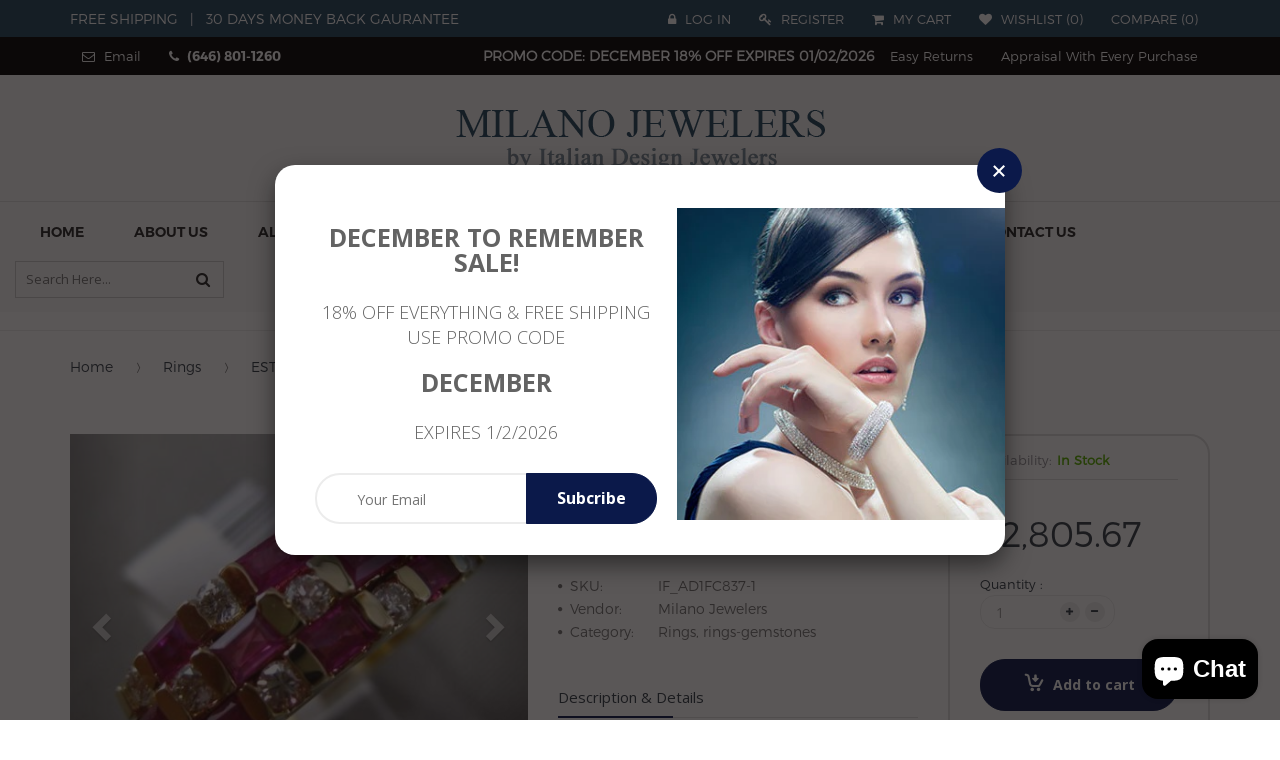

--- FILE ---
content_type: text/html; charset=utf-8
request_url: https://milanojewelersny.com/products/estate-1-58ct-round-diamond-aaa-baguette-ruby-14kt-yellow-gold-three-row-ring
body_size: 29651
content:
<!doctype html>
<!--[if IE 8]><html lang="en" class="ie8 js"> <![endif]-->
<!--[if (gt IE 9)|!(IE)]><!--><html lang="en" class="js"> <!--<![endif]-->
<head>
  
  <link rel="shortcut icon" href="//milanojewelersny.com/cdn/shop/t/6/assets/favicon.png?v=125710975442656504831610607173" type="image/png" />
  
  <meta charset="UTF-8">
  <meta http-equiv="Content-Type" content="text/html; charset=utf-8">
  <meta name="viewport" content="width=device-width, initial-scale=1, minimum-scale=1, maximum-scale=1" />
  <meta name="google-site-verification" content="1uvsYy-wWb2pu4UtjZJeu3BnPUxQY9AmKI62Sd1sv9s" />
  <meta name="facebook-domain-verification" content="71zaj3fkpk80f9pey9691fl1ejctly" />
<script src="https://code.jquery.com/jquery-2.2.4.js" integrity="sha256-iT6Q9iMJYuQiMWNd9lDyBUStIq/8PuOW33aOqmvFpqI=" crossorigin="anonymous"></script>
<script src="https://cdn.jsdelivr.net/npm/js-cookie@2/src/js.cookie.min.js"></script>
  <link rel="canonical" href="https://milanojewelersny.com/products/estate-1-58ct-round-diamond-aaa-baguette-ruby-14kt-yellow-gold-three-row-ring" />
  
  <!-- Title and description ================================================== -->
  <title>
    ESTATE 1.58CT ROUND DIAMOND &amp; AAA BAGUETTE RUBY 14KT YELLOW GOLD THREE &ndash; milanojewelersny.com
  </title>

  
  <meta name="description" content="ESTATE 1.58CT ROUND DIAMOND &amp; AAA BAGUETTE RUBY 14KT YELLOW GOLD THREE ROW RING">
  

  


  <meta property="og:type" content="product" />
  <meta property="og:title" content="ESTATE 1.58CT ROUND DIAMOND &amp; AAA BAGUETTE RUBY 14KT YELLOW GOLD THREE ROW RING" />
  
  <meta property="og:image" content="http://milanojewelersny.com/cdn/shop/products/5dc3057d-9434-5642-989b-b5df4c88a01b_grande.jpg?v=1511332482" />
  <meta property="og:image:secure_url" content="https://milanojewelersny.com/cdn/shop/products/5dc3057d-9434-5642-989b-b5df4c88a01b_grande.jpg?v=1511332482" />
  
  <meta property="og:image" content="http://milanojewelersny.com/cdn/shop/products/7240dd81-9032-53fc-988d-163770dc70ea_grande.jpg?v=1511332482" />
  <meta property="og:image:secure_url" content="https://milanojewelersny.com/cdn/shop/products/7240dd81-9032-53fc-988d-163770dc70ea_grande.jpg?v=1511332482" />
  
  <meta property="og:image" content="http://milanojewelersny.com/cdn/shop/products/9f3a6685-c25e-538a-b5d9-9c5e4c914872_grande.jpg?v=1511332482" />
  <meta property="og:image:secure_url" content="https://milanojewelersny.com/cdn/shop/products/9f3a6685-c25e-538a-b5d9-9c5e4c914872_grande.jpg?v=1511332482" />
  
  <meta property="og:image" content="http://milanojewelersny.com/cdn/shop/products/73085668-73ec-5a26-bbdc-37f0d9834f26_grande.jpg?v=1511332482" />
  <meta property="og:image:secure_url" content="https://milanojewelersny.com/cdn/shop/products/73085668-73ec-5a26-bbdc-37f0d9834f26_grande.jpg?v=1511332482" />
  
  <meta property="og:image" content="http://milanojewelersny.com/cdn/shop/products/6c0aea46-2bc3-517f-ba7e-fe4d3b1d3840_grande.jpg?v=1511332482" />
  <meta property="og:image:secure_url" content="https://milanojewelersny.com/cdn/shop/products/6c0aea46-2bc3-517f-ba7e-fe4d3b1d3840_grande.jpg?v=1511332482" />
  
  <meta property="og:image" content="http://milanojewelersny.com/cdn/shop/products/22d57625-8379-5e3d-b5eb-17f63321a43b_grande.jpg?v=1511332482" />
  <meta property="og:image:secure_url" content="https://milanojewelersny.com/cdn/shop/products/22d57625-8379-5e3d-b5eb-17f63321a43b_grande.jpg?v=1511332482" />
  
  <meta property="og:price:amount" content="2,805.67" />
  <meta property="og:price:currency" content="USD" />



<meta property="og:description" content="ESTATE 1.58CT ROUND DIAMOND &amp; AAA BAGUETTE RUBY 14KT YELLOW GOLD THREE ROW RING" />

<meta property="og:url" content="https://milanojewelersny.com/products/estate-1-58ct-round-diamond-aaa-baguette-ruby-14kt-yellow-gold-three-row-ring" />
<meta property="og:site_name" content="milanojewelersny.com" />
  

<link href="//milanojewelersny.com/cdn/shop/t/6/assets/bootstrap.3x.css?v=149094887568436359571610607146" rel="stylesheet" type="text/css" media="all" />

<link href="//milanojewelersny.com/cdn/shop/t/6/assets/jquery.plugin.css?v=98166208942010562441696312159" rel="stylesheet" type="text/css" media="all" />
<link href="//milanojewelersny.com/cdn/shop/t/6/assets/electro.css?v=118186023789151079341696312159" rel="stylesheet" type="text/css" media="all" />

<link href="//milanojewelersny.com/cdn/shop/t/6/assets/bc.global.scss.css?v=148385926250764086361696312159" rel="stylesheet" type="text/css" media="all" />
<link href="//milanojewelersny.com/cdn/shop/t/6/assets/bc.style.scss.css?v=123501324243638827361706870367" rel="stylesheet" type="text/css" media="all" />
<link href="//milanojewelersny.com/cdn/shop/t/6/assets/bc.responsive.scss.css?v=31432632213748360431696312159" rel="stylesheet" type="text/css" media="all" />
<link href="//milanojewelersny.com/cdn/shop/t/6/assets/main.css?v=105332246162096302481610607217" rel="stylesheet" type="text/css" media="all" />
<link href="//milanojewelersny.com/cdn/shop/t/6/assets/font-awesome.min.css?v=46616722523976471881610607174" rel="stylesheet" type="text/css" media="all" />
<link href="//milanojewelersny.com/cdn/shop/t/6/assets/margin.css?v=106626957559731397301610607218" rel="stylesheet" type="text/css" media="all" />


  <link href="//fonts.googleapis.com/css?family=Open+Sans:300italic,400italic,600italic,700italic,800italic,400,300,600,700,800" rel='stylesheet' type='text/css'>
<link href="//fonts.googleapis.com/css?family=Open+Sans:300italic,400italic,600italic,700italic,800italic,400,300,600,700,800" rel='stylesheet' type='text/css'>
<link href="//fonts.googleapis.com/css?family=Open+Sans:300italic,400italic,600italic,700italic,800italic,400,300,600,700,800" rel='stylesheet' type='text/css'>
<link rel="stylesheet" href="//maxcdn.bootstrapcdn.com/font-awesome/4.5.0/css/font-awesome.min.css">


   
<script src="//milanojewelersny.com/cdn/shop/t/6/assets/jquery-1.9.1.min.js?v=95800296054546268251610607197" ></script> 
<script src="//milanojewelersny.com/cdn/shop/t/6/assets/bootstrap.3x.min.js?v=133551432925901452781610607147"></script> 
<script> 
  $(document).ready(function(e) {
  $('.carousel-inner .item:first-child').addClass('active');    
});
</script> 
<script src="//milanojewelersny.com/cdn/shop/t/6/assets/jquery.easing.1.3.js?v=183302368868080250061610607201" defer></script> 
<script src="//milanojewelersny.com/cdn/shop/t/6/assets/modernizr.js?v=48376380639843794271610607222"  async></script> 
 
<script src="//milanojewelersny.com/cdn/shop/t/6/assets/cookies.js?v=152021851494072641811610607162"></script> 
<script src="//milanojewelersny.com/cdn/shop/t/6/assets/jquery.fancybox.min.js?v=145951643271796414991610607203"></script> 
<script src="//milanojewelersny.com/cdn/shop/t/6/assets/jquery.jgrowl.min.js?v=87227353252943713011610607205" defer></script> 
<script src="//milanojewelersny.com/cdn/shop/t/6/assets/jquery.elevatezoom.min.js?v=123601637255686690921610607201" defer></script> 
<script src="//milanojewelersny.com/cdn/shop/t/6/assets/jquery.owl.carousel.min.js?v=33650824321397007901610607206" defer></script> 
<script src="//milanojewelersny.com/cdn/shop/t/6/assets/jquery.plugin.js?v=10681318543028800801610607208" defer></script> 
<script src="//milanojewelersny.com/cdn/shop/t/6/assets/jquery.countdown.js?v=12090125995840752651610607200" defer></script> 
<script src="//milanojewelersny.com/cdn/shop/t/6/assets/cart.js?v=169366680354182025121610607150" defer></script> 
<script src="//milanojewelersny.com/cdn/shop/t/6/assets/rivets-cart.min.js?v=49544620901609536631610607239" defer></script> 
<script src="//milanojewelersny.com/cdn/shop/t/6/assets/bc.ajax-search.js?v=161713099192595503501610607262" defer></script> 
 
<script src="//milanojewelersny.com/cdn/shop/t/6/assets/option_selection.js?v=15895070327792254761610607227" defer></script> 
 
<script src="//milanojewelersny.com/cdn/shop/t/6/assets/jquery.fakecrop.js?v=165182472294359744011610607202" defer></script> 
 
<script src="//milanojewelersny.com/cdn/shop/t/6/assets/bc.global.js?v=147379241098799660901610607262" defer></script> 
<script src="//milanojewelersny.com/cdn/shop/t/6/assets/bc.slider.js?v=90399414989662502021610607262"></script> 
<script src="//milanojewelersny.com/cdn/shop/t/6/assets/bc.script.js?v=15801677607484764291610607262"></script> 
<script src="//milanojewelersny.com/cdn/shop/t/6/assets/placeholdem.min.js?v=64253162488433736081610607236"></script> 

<script type="text/javascript">
      Placeholdem(document.querySelectorAll('[placeholder]'));
jQuery(document).ready(function($) {       
$(function () {
     $(".contact-form p:contains('SERIOUS OFFERS CONSIDERED')").contents().filter(function () {
        return (this.nodeType == 3 && $.trim(this.nodeValue) == 'SERIOUS OFFERS CONSIDERED');
    }).remove();
}); 

  
  
$(".contact-form p").each(function() {
    $(this).html($(this).html().replace('<span>SERIOUS OFFERS CONSIDERED</span><br><br>', ' ').replace('¬†', ' ').replace('¬†', ' ').replace('¬†', ' ').replace('¬†', ' ').replace('¬†', ' ').replace('¬†', ' ').replace('¬†', ' ').replace('¬†', ' ').replace('¬†', ' ').replace('¬†', ' '));
});
  
  
  
});
  

</script>

<script type="text/javascript">
      Placeholdem(document.querySelectorAll('[placeholder]'));

</script>


  <script>window.performance && window.performance.mark && window.performance.mark('shopify.content_for_header.start');</script><meta name="google-site-verification" content="1uvsYy-wWb2pu4UtjZJeu3BnPUxQY9AmKI62Sd1sv9s">
<meta name="facebook-domain-verification" content="rrktraqr8xbaa8ydam8razai293zue">
<meta name="google-site-verification" content="1uvsYy-wWb2pu4UtjZJeu3BnPUxQY9AmKI62Sd1sv9s">
<meta id="shopify-digital-wallet" name="shopify-digital-wallet" content="/24428965/digital_wallets/dialog">
<meta name="shopify-checkout-api-token" content="8caab24eca15a9379d1bac3ac47a0b7f">
<meta id="in-context-paypal-metadata" data-shop-id="24428965" data-venmo-supported="true" data-environment="production" data-locale="en_US" data-paypal-v4="true" data-currency="USD">
<link rel="alternate" type="application/json+oembed" href="https://milanojewelersny.com/products/estate-1-58ct-round-diamond-aaa-baguette-ruby-14kt-yellow-gold-three-row-ring.oembed">
<script async="async" src="/checkouts/internal/preloads.js?locale=en-US"></script>
<script id="shopify-features" type="application/json">{"accessToken":"8caab24eca15a9379d1bac3ac47a0b7f","betas":["rich-media-storefront-analytics"],"domain":"milanojewelersny.com","predictiveSearch":true,"shopId":24428965,"locale":"en"}</script>
<script>var Shopify = Shopify || {};
Shopify.shop = "milanojewelersny-com.myshopify.com";
Shopify.locale = "en";
Shopify.currency = {"active":"USD","rate":"1.0"};
Shopify.country = "US";
Shopify.theme = {"name":"Copy of Copy of milano final","id":82083315814,"schema_name":null,"schema_version":null,"theme_store_id":null,"role":"main"};
Shopify.theme.handle = "null";
Shopify.theme.style = {"id":null,"handle":null};
Shopify.cdnHost = "milanojewelersny.com/cdn";
Shopify.routes = Shopify.routes || {};
Shopify.routes.root = "/";</script>
<script type="module">!function(o){(o.Shopify=o.Shopify||{}).modules=!0}(window);</script>
<script>!function(o){function n(){var o=[];function n(){o.push(Array.prototype.slice.apply(arguments))}return n.q=o,n}var t=o.Shopify=o.Shopify||{};t.loadFeatures=n(),t.autoloadFeatures=n()}(window);</script>
<script id="shop-js-analytics" type="application/json">{"pageType":"product"}</script>
<script defer="defer" async type="module" src="//milanojewelersny.com/cdn/shopifycloud/shop-js/modules/v2/client.init-shop-cart-sync_C5BV16lS.en.esm.js"></script>
<script defer="defer" async type="module" src="//milanojewelersny.com/cdn/shopifycloud/shop-js/modules/v2/chunk.common_CygWptCX.esm.js"></script>
<script type="module">
  await import("//milanojewelersny.com/cdn/shopifycloud/shop-js/modules/v2/client.init-shop-cart-sync_C5BV16lS.en.esm.js");
await import("//milanojewelersny.com/cdn/shopifycloud/shop-js/modules/v2/chunk.common_CygWptCX.esm.js");

  window.Shopify.SignInWithShop?.initShopCartSync?.({"fedCMEnabled":true,"windoidEnabled":true});

</script>
<script id="__st">var __st={"a":24428965,"offset":-18000,"reqid":"5a3f32d6-e186-4310-9a77-34148b2f5b1f-1768746083","pageurl":"milanojewelersny.com\/products\/estate-1-58ct-round-diamond-aaa-baguette-ruby-14kt-yellow-gold-three-row-ring","u":"4d7102b736a0","p":"product","rtyp":"product","rid":425104801820};</script>
<script>window.ShopifyPaypalV4VisibilityTracking = true;</script>
<script id="captcha-bootstrap">!function(){'use strict';const t='contact',e='account',n='new_comment',o=[[t,t],['blogs',n],['comments',n],[t,'customer']],c=[[e,'customer_login'],[e,'guest_login'],[e,'recover_customer_password'],[e,'create_customer']],r=t=>t.map((([t,e])=>`form[action*='/${t}']:not([data-nocaptcha='true']) input[name='form_type'][value='${e}']`)).join(','),a=t=>()=>t?[...document.querySelectorAll(t)].map((t=>t.form)):[];function s(){const t=[...o],e=r(t);return a(e)}const i='password',u='form_key',d=['recaptcha-v3-token','g-recaptcha-response','h-captcha-response',i],f=()=>{try{return window.sessionStorage}catch{return}},m='__shopify_v',_=t=>t.elements[u];function p(t,e,n=!1){try{const o=window.sessionStorage,c=JSON.parse(o.getItem(e)),{data:r}=function(t){const{data:e,action:n}=t;return t[m]||n?{data:e,action:n}:{data:t,action:n}}(c);for(const[e,n]of Object.entries(r))t.elements[e]&&(t.elements[e].value=n);n&&o.removeItem(e)}catch(o){console.error('form repopulation failed',{error:o})}}const l='form_type',E='cptcha';function T(t){t.dataset[E]=!0}const w=window,h=w.document,L='Shopify',v='ce_forms',y='captcha';let A=!1;((t,e)=>{const n=(g='f06e6c50-85a8-45c8-87d0-21a2b65856fe',I='https://cdn.shopify.com/shopifycloud/storefront-forms-hcaptcha/ce_storefront_forms_captcha_hcaptcha.v1.5.2.iife.js',D={infoText:'Protected by hCaptcha',privacyText:'Privacy',termsText:'Terms'},(t,e,n)=>{const o=w[L][v],c=o.bindForm;if(c)return c(t,g,e,D).then(n);var r;o.q.push([[t,g,e,D],n]),r=I,A||(h.body.append(Object.assign(h.createElement('script'),{id:'captcha-provider',async:!0,src:r})),A=!0)});var g,I,D;w[L]=w[L]||{},w[L][v]=w[L][v]||{},w[L][v].q=[],w[L][y]=w[L][y]||{},w[L][y].protect=function(t,e){n(t,void 0,e),T(t)},Object.freeze(w[L][y]),function(t,e,n,w,h,L){const[v,y,A,g]=function(t,e,n){const i=e?o:[],u=t?c:[],d=[...i,...u],f=r(d),m=r(i),_=r(d.filter((([t,e])=>n.includes(e))));return[a(f),a(m),a(_),s()]}(w,h,L),I=t=>{const e=t.target;return e instanceof HTMLFormElement?e:e&&e.form},D=t=>v().includes(t);t.addEventListener('submit',(t=>{const e=I(t);if(!e)return;const n=D(e)&&!e.dataset.hcaptchaBound&&!e.dataset.recaptchaBound,o=_(e),c=g().includes(e)&&(!o||!o.value);(n||c)&&t.preventDefault(),c&&!n&&(function(t){try{if(!f())return;!function(t){const e=f();if(!e)return;const n=_(t);if(!n)return;const o=n.value;o&&e.removeItem(o)}(t);const e=Array.from(Array(32),(()=>Math.random().toString(36)[2])).join('');!function(t,e){_(t)||t.append(Object.assign(document.createElement('input'),{type:'hidden',name:u})),t.elements[u].value=e}(t,e),function(t,e){const n=f();if(!n)return;const o=[...t.querySelectorAll(`input[type='${i}']`)].map((({name:t})=>t)),c=[...d,...o],r={};for(const[a,s]of new FormData(t).entries())c.includes(a)||(r[a]=s);n.setItem(e,JSON.stringify({[m]:1,action:t.action,data:r}))}(t,e)}catch(e){console.error('failed to persist form',e)}}(e),e.submit())}));const S=(t,e)=>{t&&!t.dataset[E]&&(n(t,e.some((e=>e===t))),T(t))};for(const o of['focusin','change'])t.addEventListener(o,(t=>{const e=I(t);D(e)&&S(e,y())}));const B=e.get('form_key'),M=e.get(l),P=B&&M;t.addEventListener('DOMContentLoaded',(()=>{const t=y();if(P)for(const e of t)e.elements[l].value===M&&p(e,B);[...new Set([...A(),...v().filter((t=>'true'===t.dataset.shopifyCaptcha))])].forEach((e=>S(e,t)))}))}(h,new URLSearchParams(w.location.search),n,t,e,['guest_login'])})(!0,!0)}();</script>
<script integrity="sha256-4kQ18oKyAcykRKYeNunJcIwy7WH5gtpwJnB7kiuLZ1E=" data-source-attribution="shopify.loadfeatures" defer="defer" src="//milanojewelersny.com/cdn/shopifycloud/storefront/assets/storefront/load_feature-a0a9edcb.js" crossorigin="anonymous"></script>
<script data-source-attribution="shopify.dynamic_checkout.dynamic.init">var Shopify=Shopify||{};Shopify.PaymentButton=Shopify.PaymentButton||{isStorefrontPortableWallets:!0,init:function(){window.Shopify.PaymentButton.init=function(){};var t=document.createElement("script");t.src="https://milanojewelersny.com/cdn/shopifycloud/portable-wallets/latest/portable-wallets.en.js",t.type="module",document.head.appendChild(t)}};
</script>
<script data-source-attribution="shopify.dynamic_checkout.buyer_consent">
  function portableWalletsHideBuyerConsent(e){var t=document.getElementById("shopify-buyer-consent"),n=document.getElementById("shopify-subscription-policy-button");t&&n&&(t.classList.add("hidden"),t.setAttribute("aria-hidden","true"),n.removeEventListener("click",e))}function portableWalletsShowBuyerConsent(e){var t=document.getElementById("shopify-buyer-consent"),n=document.getElementById("shopify-subscription-policy-button");t&&n&&(t.classList.remove("hidden"),t.removeAttribute("aria-hidden"),n.addEventListener("click",e))}window.Shopify?.PaymentButton&&(window.Shopify.PaymentButton.hideBuyerConsent=portableWalletsHideBuyerConsent,window.Shopify.PaymentButton.showBuyerConsent=portableWalletsShowBuyerConsent);
</script>
<script data-source-attribution="shopify.dynamic_checkout.cart.bootstrap">document.addEventListener("DOMContentLoaded",(function(){function t(){return document.querySelector("shopify-accelerated-checkout-cart, shopify-accelerated-checkout")}if(t())Shopify.PaymentButton.init();else{new MutationObserver((function(e,n){t()&&(Shopify.PaymentButton.init(),n.disconnect())})).observe(document.body,{childList:!0,subtree:!0})}}));
</script>
<link id="shopify-accelerated-checkout-styles" rel="stylesheet" media="screen" href="https://milanojewelersny.com/cdn/shopifycloud/portable-wallets/latest/accelerated-checkout-backwards-compat.css" crossorigin="anonymous">
<style id="shopify-accelerated-checkout-cart">
        #shopify-buyer-consent {
  margin-top: 1em;
  display: inline-block;
  width: 100%;
}

#shopify-buyer-consent.hidden {
  display: none;
}

#shopify-subscription-policy-button {
  background: none;
  border: none;
  padding: 0;
  text-decoration: underline;
  font-size: inherit;
  cursor: pointer;
}

#shopify-subscription-policy-button::before {
  box-shadow: none;
}

      </style>

<script>window.performance && window.performance.mark && window.performance.mark('shopify.content_for_header.end');</script>
  
<script src="//staticxx.s3.amazonaws.com/aio_stats_lib_v1.min.js?v=1.0"></script><script src="https://cdn.shopify.com/extensions/7bc9bb47-adfa-4267-963e-cadee5096caf/inbox-1252/assets/inbox-chat-loader.js" type="text/javascript" defer="defer"></script>
<link href="https://monorail-edge.shopifysvc.com" rel="dns-prefetch">
<script>(function(){if ("sendBeacon" in navigator && "performance" in window) {try {var session_token_from_headers = performance.getEntriesByType('navigation')[0].serverTiming.find(x => x.name == '_s').description;} catch {var session_token_from_headers = undefined;}var session_cookie_matches = document.cookie.match(/_shopify_s=([^;]*)/);var session_token_from_cookie = session_cookie_matches && session_cookie_matches.length === 2 ? session_cookie_matches[1] : "";var session_token = session_token_from_headers || session_token_from_cookie || "";function handle_abandonment_event(e) {var entries = performance.getEntries().filter(function(entry) {return /monorail-edge.shopifysvc.com/.test(entry.name);});if (!window.abandonment_tracked && entries.length === 0) {window.abandonment_tracked = true;var currentMs = Date.now();var navigation_start = performance.timing.navigationStart;var payload = {shop_id: 24428965,url: window.location.href,navigation_start,duration: currentMs - navigation_start,session_token,page_type: "product"};window.navigator.sendBeacon("https://monorail-edge.shopifysvc.com/v1/produce", JSON.stringify({schema_id: "online_store_buyer_site_abandonment/1.1",payload: payload,metadata: {event_created_at_ms: currentMs,event_sent_at_ms: currentMs}}));}}window.addEventListener('pagehide', handle_abandonment_event);}}());</script>
<script id="web-pixels-manager-setup">(function e(e,d,r,n,o){if(void 0===o&&(o={}),!Boolean(null===(a=null===(i=window.Shopify)||void 0===i?void 0:i.analytics)||void 0===a?void 0:a.replayQueue)){var i,a;window.Shopify=window.Shopify||{};var t=window.Shopify;t.analytics=t.analytics||{};var s=t.analytics;s.replayQueue=[],s.publish=function(e,d,r){return s.replayQueue.push([e,d,r]),!0};try{self.performance.mark("wpm:start")}catch(e){}var l=function(){var e={modern:/Edge?\/(1{2}[4-9]|1[2-9]\d|[2-9]\d{2}|\d{4,})\.\d+(\.\d+|)|Firefox\/(1{2}[4-9]|1[2-9]\d|[2-9]\d{2}|\d{4,})\.\d+(\.\d+|)|Chrom(ium|e)\/(9{2}|\d{3,})\.\d+(\.\d+|)|(Maci|X1{2}).+ Version\/(15\.\d+|(1[6-9]|[2-9]\d|\d{3,})\.\d+)([,.]\d+|)( \(\w+\)|)( Mobile\/\w+|) Safari\/|Chrome.+OPR\/(9{2}|\d{3,})\.\d+\.\d+|(CPU[ +]OS|iPhone[ +]OS|CPU[ +]iPhone|CPU IPhone OS|CPU iPad OS)[ +]+(15[._]\d+|(1[6-9]|[2-9]\d|\d{3,})[._]\d+)([._]\d+|)|Android:?[ /-](13[3-9]|1[4-9]\d|[2-9]\d{2}|\d{4,})(\.\d+|)(\.\d+|)|Android.+Firefox\/(13[5-9]|1[4-9]\d|[2-9]\d{2}|\d{4,})\.\d+(\.\d+|)|Android.+Chrom(ium|e)\/(13[3-9]|1[4-9]\d|[2-9]\d{2}|\d{4,})\.\d+(\.\d+|)|SamsungBrowser\/([2-9]\d|\d{3,})\.\d+/,legacy:/Edge?\/(1[6-9]|[2-9]\d|\d{3,})\.\d+(\.\d+|)|Firefox\/(5[4-9]|[6-9]\d|\d{3,})\.\d+(\.\d+|)|Chrom(ium|e)\/(5[1-9]|[6-9]\d|\d{3,})\.\d+(\.\d+|)([\d.]+$|.*Safari\/(?![\d.]+ Edge\/[\d.]+$))|(Maci|X1{2}).+ Version\/(10\.\d+|(1[1-9]|[2-9]\d|\d{3,})\.\d+)([,.]\d+|)( \(\w+\)|)( Mobile\/\w+|) Safari\/|Chrome.+OPR\/(3[89]|[4-9]\d|\d{3,})\.\d+\.\d+|(CPU[ +]OS|iPhone[ +]OS|CPU[ +]iPhone|CPU IPhone OS|CPU iPad OS)[ +]+(10[._]\d+|(1[1-9]|[2-9]\d|\d{3,})[._]\d+)([._]\d+|)|Android:?[ /-](13[3-9]|1[4-9]\d|[2-9]\d{2}|\d{4,})(\.\d+|)(\.\d+|)|Mobile Safari.+OPR\/([89]\d|\d{3,})\.\d+\.\d+|Android.+Firefox\/(13[5-9]|1[4-9]\d|[2-9]\d{2}|\d{4,})\.\d+(\.\d+|)|Android.+Chrom(ium|e)\/(13[3-9]|1[4-9]\d|[2-9]\d{2}|\d{4,})\.\d+(\.\d+|)|Android.+(UC? ?Browser|UCWEB|U3)[ /]?(15\.([5-9]|\d{2,})|(1[6-9]|[2-9]\d|\d{3,})\.\d+)\.\d+|SamsungBrowser\/(5\.\d+|([6-9]|\d{2,})\.\d+)|Android.+MQ{2}Browser\/(14(\.(9|\d{2,})|)|(1[5-9]|[2-9]\d|\d{3,})(\.\d+|))(\.\d+|)|K[Aa][Ii]OS\/(3\.\d+|([4-9]|\d{2,})\.\d+)(\.\d+|)/},d=e.modern,r=e.legacy,n=navigator.userAgent;return n.match(d)?"modern":n.match(r)?"legacy":"unknown"}(),u="modern"===l?"modern":"legacy",c=(null!=n?n:{modern:"",legacy:""})[u],f=function(e){return[e.baseUrl,"/wpm","/b",e.hashVersion,"modern"===e.buildTarget?"m":"l",".js"].join("")}({baseUrl:d,hashVersion:r,buildTarget:u}),m=function(e){var d=e.version,r=e.bundleTarget,n=e.surface,o=e.pageUrl,i=e.monorailEndpoint;return{emit:function(e){var a=e.status,t=e.errorMsg,s=(new Date).getTime(),l=JSON.stringify({metadata:{event_sent_at_ms:s},events:[{schema_id:"web_pixels_manager_load/3.1",payload:{version:d,bundle_target:r,page_url:o,status:a,surface:n,error_msg:t},metadata:{event_created_at_ms:s}}]});if(!i)return console&&console.warn&&console.warn("[Web Pixels Manager] No Monorail endpoint provided, skipping logging."),!1;try{return self.navigator.sendBeacon.bind(self.navigator)(i,l)}catch(e){}var u=new XMLHttpRequest;try{return u.open("POST",i,!0),u.setRequestHeader("Content-Type","text/plain"),u.send(l),!0}catch(e){return console&&console.warn&&console.warn("[Web Pixels Manager] Got an unhandled error while logging to Monorail."),!1}}}}({version:r,bundleTarget:l,surface:e.surface,pageUrl:self.location.href,monorailEndpoint:e.monorailEndpoint});try{o.browserTarget=l,function(e){var d=e.src,r=e.async,n=void 0===r||r,o=e.onload,i=e.onerror,a=e.sri,t=e.scriptDataAttributes,s=void 0===t?{}:t,l=document.createElement("script"),u=document.querySelector("head"),c=document.querySelector("body");if(l.async=n,l.src=d,a&&(l.integrity=a,l.crossOrigin="anonymous"),s)for(var f in s)if(Object.prototype.hasOwnProperty.call(s,f))try{l.dataset[f]=s[f]}catch(e){}if(o&&l.addEventListener("load",o),i&&l.addEventListener("error",i),u)u.appendChild(l);else{if(!c)throw new Error("Did not find a head or body element to append the script");c.appendChild(l)}}({src:f,async:!0,onload:function(){if(!function(){var e,d;return Boolean(null===(d=null===(e=window.Shopify)||void 0===e?void 0:e.analytics)||void 0===d?void 0:d.initialized)}()){var d=window.webPixelsManager.init(e)||void 0;if(d){var r=window.Shopify.analytics;r.replayQueue.forEach((function(e){var r=e[0],n=e[1],o=e[2];d.publishCustomEvent(r,n,o)})),r.replayQueue=[],r.publish=d.publishCustomEvent,r.visitor=d.visitor,r.initialized=!0}}},onerror:function(){return m.emit({status:"failed",errorMsg:"".concat(f," has failed to load")})},sri:function(e){var d=/^sha384-[A-Za-z0-9+/=]+$/;return"string"==typeof e&&d.test(e)}(c)?c:"",scriptDataAttributes:o}),m.emit({status:"loading"})}catch(e){m.emit({status:"failed",errorMsg:(null==e?void 0:e.message)||"Unknown error"})}}})({shopId: 24428965,storefrontBaseUrl: "https://milanojewelersny.com",extensionsBaseUrl: "https://extensions.shopifycdn.com/cdn/shopifycloud/web-pixels-manager",monorailEndpoint: "https://monorail-edge.shopifysvc.com/unstable/produce_batch",surface: "storefront-renderer",enabledBetaFlags: ["2dca8a86"],webPixelsConfigList: [{"id":"752288040","configuration":"{\"config\":\"{\\\"google_tag_ids\\\":[\\\"AW-11034473868\\\",\\\"GT-MK529VT\\\"],\\\"target_country\\\":\\\"US\\\",\\\"gtag_events\\\":[{\\\"type\\\":\\\"begin_checkout\\\",\\\"action_label\\\":\\\"AW-11034473868\\\/Hv-GCJK52IMYEIzr0o0p\\\"},{\\\"type\\\":\\\"search\\\",\\\"action_label\\\":\\\"AW-11034473868\\\/eP0ECJW52IMYEIzr0o0p\\\"},{\\\"type\\\":\\\"view_item\\\",\\\"action_label\\\":[\\\"AW-11034473868\\\/iUt4CIy52IMYEIzr0o0p\\\",\\\"MC-62G05FMXQ5\\\"]},{\\\"type\\\":\\\"purchase\\\",\\\"action_label\\\":[\\\"AW-11034473868\\\/7IdcCIm52IMYEIzr0o0p\\\",\\\"MC-62G05FMXQ5\\\"]},{\\\"type\\\":\\\"page_view\\\",\\\"action_label\\\":[\\\"AW-11034473868\\\/-qmDCIa52IMYEIzr0o0p\\\",\\\"MC-62G05FMXQ5\\\"]},{\\\"type\\\":\\\"add_payment_info\\\",\\\"action_label\\\":\\\"AW-11034473868\\\/6EnGCJi52IMYEIzr0o0p\\\"},{\\\"type\\\":\\\"add_to_cart\\\",\\\"action_label\\\":\\\"AW-11034473868\\\/QASnCI-52IMYEIzr0o0p\\\"}],\\\"enable_monitoring_mode\\\":false}\"}","eventPayloadVersion":"v1","runtimeContext":"OPEN","scriptVersion":"b2a88bafab3e21179ed38636efcd8a93","type":"APP","apiClientId":1780363,"privacyPurposes":[],"dataSharingAdjustments":{"protectedCustomerApprovalScopes":["read_customer_address","read_customer_email","read_customer_name","read_customer_personal_data","read_customer_phone"]}},{"id":"314278184","configuration":"{\"pixel_id\":\"781868767130601\",\"pixel_type\":\"facebook_pixel\",\"metaapp_system_user_token\":\"-\"}","eventPayloadVersion":"v1","runtimeContext":"OPEN","scriptVersion":"ca16bc87fe92b6042fbaa3acc2fbdaa6","type":"APP","apiClientId":2329312,"privacyPurposes":["ANALYTICS","MARKETING","SALE_OF_DATA"],"dataSharingAdjustments":{"protectedCustomerApprovalScopes":["read_customer_address","read_customer_email","read_customer_name","read_customer_personal_data","read_customer_phone"]}},{"id":"139460904","eventPayloadVersion":"v1","runtimeContext":"LAX","scriptVersion":"1","type":"CUSTOM","privacyPurposes":["ANALYTICS"],"name":"Google Analytics tag (migrated)"},{"id":"shopify-app-pixel","configuration":"{}","eventPayloadVersion":"v1","runtimeContext":"STRICT","scriptVersion":"0450","apiClientId":"shopify-pixel","type":"APP","privacyPurposes":["ANALYTICS","MARKETING"]},{"id":"shopify-custom-pixel","eventPayloadVersion":"v1","runtimeContext":"LAX","scriptVersion":"0450","apiClientId":"shopify-pixel","type":"CUSTOM","privacyPurposes":["ANALYTICS","MARKETING"]}],isMerchantRequest: false,initData: {"shop":{"name":"milanojewelersny.com","paymentSettings":{"currencyCode":"USD"},"myshopifyDomain":"milanojewelersny-com.myshopify.com","countryCode":"US","storefrontUrl":"https:\/\/milanojewelersny.com"},"customer":null,"cart":null,"checkout":null,"productVariants":[{"price":{"amount":2805.67,"currencyCode":"USD"},"product":{"title":"ESTATE 1.58CT ROUND DIAMOND \u0026 AAA BAGUETTE RUBY 14KT YELLOW GOLD THREE ROW RING","vendor":"Milano Jewelers","id":"425104801820","untranslatedTitle":"ESTATE 1.58CT ROUND DIAMOND \u0026 AAA BAGUETTE RUBY 14KT YELLOW GOLD THREE ROW RING","url":"\/products\/estate-1-58ct-round-diamond-aaa-baguette-ruby-14kt-yellow-gold-three-row-ring","type":""},"id":"5673923641372","image":{"src":"\/\/milanojewelersny.com\/cdn\/shop\/products\/5dc3057d-9434-5642-989b-b5df4c88a01b.jpg?v=1511332482"},"sku":"IF_AD1FC837-1","title":"Default Title","untranslatedTitle":"Default Title"}],"purchasingCompany":null},},"https://milanojewelersny.com/cdn","fcfee988w5aeb613cpc8e4bc33m6693e112",{"modern":"","legacy":""},{"shopId":"24428965","storefrontBaseUrl":"https:\/\/milanojewelersny.com","extensionBaseUrl":"https:\/\/extensions.shopifycdn.com\/cdn\/shopifycloud\/web-pixels-manager","surface":"storefront-renderer","enabledBetaFlags":"[\"2dca8a86\"]","isMerchantRequest":"false","hashVersion":"fcfee988w5aeb613cpc8e4bc33m6693e112","publish":"custom","events":"[[\"page_viewed\",{}],[\"product_viewed\",{\"productVariant\":{\"price\":{\"amount\":2805.67,\"currencyCode\":\"USD\"},\"product\":{\"title\":\"ESTATE 1.58CT ROUND DIAMOND \u0026 AAA BAGUETTE RUBY 14KT YELLOW GOLD THREE ROW RING\",\"vendor\":\"Milano Jewelers\",\"id\":\"425104801820\",\"untranslatedTitle\":\"ESTATE 1.58CT ROUND DIAMOND \u0026 AAA BAGUETTE RUBY 14KT YELLOW GOLD THREE ROW RING\",\"url\":\"\/products\/estate-1-58ct-round-diamond-aaa-baguette-ruby-14kt-yellow-gold-three-row-ring\",\"type\":\"\"},\"id\":\"5673923641372\",\"image\":{\"src\":\"\/\/milanojewelersny.com\/cdn\/shop\/products\/5dc3057d-9434-5642-989b-b5df4c88a01b.jpg?v=1511332482\"},\"sku\":\"IF_AD1FC837-1\",\"title\":\"Default Title\",\"untranslatedTitle\":\"Default Title\"}}]]"});</script><script>
  window.ShopifyAnalytics = window.ShopifyAnalytics || {};
  window.ShopifyAnalytics.meta = window.ShopifyAnalytics.meta || {};
  window.ShopifyAnalytics.meta.currency = 'USD';
  var meta = {"product":{"id":425104801820,"gid":"gid:\/\/shopify\/Product\/425104801820","vendor":"Milano Jewelers","type":"","handle":"estate-1-58ct-round-diamond-aaa-baguette-ruby-14kt-yellow-gold-three-row-ring","variants":[{"id":5673923641372,"price":280567,"name":"ESTATE 1.58CT ROUND DIAMOND \u0026 AAA BAGUETTE RUBY 14KT YELLOW GOLD THREE ROW RING","public_title":null,"sku":"IF_AD1FC837-1"}],"remote":false},"page":{"pageType":"product","resourceType":"product","resourceId":425104801820,"requestId":"5a3f32d6-e186-4310-9a77-34148b2f5b1f-1768746083"}};
  for (var attr in meta) {
    window.ShopifyAnalytics.meta[attr] = meta[attr];
  }
</script>
<script class="analytics">
  (function () {
    var customDocumentWrite = function(content) {
      var jquery = null;

      if (window.jQuery) {
        jquery = window.jQuery;
      } else if (window.Checkout && window.Checkout.$) {
        jquery = window.Checkout.$;
      }

      if (jquery) {
        jquery('body').append(content);
      }
    };

    var hasLoggedConversion = function(token) {
      if (token) {
        return document.cookie.indexOf('loggedConversion=' + token) !== -1;
      }
      return false;
    }

    var setCookieIfConversion = function(token) {
      if (token) {
        var twoMonthsFromNow = new Date(Date.now());
        twoMonthsFromNow.setMonth(twoMonthsFromNow.getMonth() + 2);

        document.cookie = 'loggedConversion=' + token + '; expires=' + twoMonthsFromNow;
      }
    }

    var trekkie = window.ShopifyAnalytics.lib = window.trekkie = window.trekkie || [];
    if (trekkie.integrations) {
      return;
    }
    trekkie.methods = [
      'identify',
      'page',
      'ready',
      'track',
      'trackForm',
      'trackLink'
    ];
    trekkie.factory = function(method) {
      return function() {
        var args = Array.prototype.slice.call(arguments);
        args.unshift(method);
        trekkie.push(args);
        return trekkie;
      };
    };
    for (var i = 0; i < trekkie.methods.length; i++) {
      var key = trekkie.methods[i];
      trekkie[key] = trekkie.factory(key);
    }
    trekkie.load = function(config) {
      trekkie.config = config || {};
      trekkie.config.initialDocumentCookie = document.cookie;
      var first = document.getElementsByTagName('script')[0];
      var script = document.createElement('script');
      script.type = 'text/javascript';
      script.onerror = function(e) {
        var scriptFallback = document.createElement('script');
        scriptFallback.type = 'text/javascript';
        scriptFallback.onerror = function(error) {
                var Monorail = {
      produce: function produce(monorailDomain, schemaId, payload) {
        var currentMs = new Date().getTime();
        var event = {
          schema_id: schemaId,
          payload: payload,
          metadata: {
            event_created_at_ms: currentMs,
            event_sent_at_ms: currentMs
          }
        };
        return Monorail.sendRequest("https://" + monorailDomain + "/v1/produce", JSON.stringify(event));
      },
      sendRequest: function sendRequest(endpointUrl, payload) {
        // Try the sendBeacon API
        if (window && window.navigator && typeof window.navigator.sendBeacon === 'function' && typeof window.Blob === 'function' && !Monorail.isIos12()) {
          var blobData = new window.Blob([payload], {
            type: 'text/plain'
          });

          if (window.navigator.sendBeacon(endpointUrl, blobData)) {
            return true;
          } // sendBeacon was not successful

        } // XHR beacon

        var xhr = new XMLHttpRequest();

        try {
          xhr.open('POST', endpointUrl);
          xhr.setRequestHeader('Content-Type', 'text/plain');
          xhr.send(payload);
        } catch (e) {
          console.log(e);
        }

        return false;
      },
      isIos12: function isIos12() {
        return window.navigator.userAgent.lastIndexOf('iPhone; CPU iPhone OS 12_') !== -1 || window.navigator.userAgent.lastIndexOf('iPad; CPU OS 12_') !== -1;
      }
    };
    Monorail.produce('monorail-edge.shopifysvc.com',
      'trekkie_storefront_load_errors/1.1',
      {shop_id: 24428965,
      theme_id: 82083315814,
      app_name: "storefront",
      context_url: window.location.href,
      source_url: "//milanojewelersny.com/cdn/s/trekkie.storefront.cd680fe47e6c39ca5d5df5f0a32d569bc48c0f27.min.js"});

        };
        scriptFallback.async = true;
        scriptFallback.src = '//milanojewelersny.com/cdn/s/trekkie.storefront.cd680fe47e6c39ca5d5df5f0a32d569bc48c0f27.min.js';
        first.parentNode.insertBefore(scriptFallback, first);
      };
      script.async = true;
      script.src = '//milanojewelersny.com/cdn/s/trekkie.storefront.cd680fe47e6c39ca5d5df5f0a32d569bc48c0f27.min.js';
      first.parentNode.insertBefore(script, first);
    };
    trekkie.load(
      {"Trekkie":{"appName":"storefront","development":false,"defaultAttributes":{"shopId":24428965,"isMerchantRequest":null,"themeId":82083315814,"themeCityHash":"10856093146139126115","contentLanguage":"en","currency":"USD","eventMetadataId":"961d0314-4d33-4985-bb61-7d0b9f18f0cd"},"isServerSideCookieWritingEnabled":true,"monorailRegion":"shop_domain","enabledBetaFlags":["65f19447"]},"Session Attribution":{},"S2S":{"facebookCapiEnabled":true,"source":"trekkie-storefront-renderer","apiClientId":580111}}
    );

    var loaded = false;
    trekkie.ready(function() {
      if (loaded) return;
      loaded = true;

      window.ShopifyAnalytics.lib = window.trekkie;

      var originalDocumentWrite = document.write;
      document.write = customDocumentWrite;
      try { window.ShopifyAnalytics.merchantGoogleAnalytics.call(this); } catch(error) {};
      document.write = originalDocumentWrite;

      window.ShopifyAnalytics.lib.page(null,{"pageType":"product","resourceType":"product","resourceId":425104801820,"requestId":"5a3f32d6-e186-4310-9a77-34148b2f5b1f-1768746083","shopifyEmitted":true});

      var match = window.location.pathname.match(/checkouts\/(.+)\/(thank_you|post_purchase)/)
      var token = match? match[1]: undefined;
      if (!hasLoggedConversion(token)) {
        setCookieIfConversion(token);
        window.ShopifyAnalytics.lib.track("Viewed Product",{"currency":"USD","variantId":5673923641372,"productId":425104801820,"productGid":"gid:\/\/shopify\/Product\/425104801820","name":"ESTATE 1.58CT ROUND DIAMOND \u0026 AAA BAGUETTE RUBY 14KT YELLOW GOLD THREE ROW RING","price":"2805.67","sku":"IF_AD1FC837-1","brand":"Milano Jewelers","variant":null,"category":"","nonInteraction":true,"remote":false},undefined,undefined,{"shopifyEmitted":true});
      window.ShopifyAnalytics.lib.track("monorail:\/\/trekkie_storefront_viewed_product\/1.1",{"currency":"USD","variantId":5673923641372,"productId":425104801820,"productGid":"gid:\/\/shopify\/Product\/425104801820","name":"ESTATE 1.58CT ROUND DIAMOND \u0026 AAA BAGUETTE RUBY 14KT YELLOW GOLD THREE ROW RING","price":"2805.67","sku":"IF_AD1FC837-1","brand":"Milano Jewelers","variant":null,"category":"","nonInteraction":true,"remote":false,"referer":"https:\/\/milanojewelersny.com\/products\/estate-1-58ct-round-diamond-aaa-baguette-ruby-14kt-yellow-gold-three-row-ring"});
      }
    });


        var eventsListenerScript = document.createElement('script');
        eventsListenerScript.async = true;
        eventsListenerScript.src = "//milanojewelersny.com/cdn/shopifycloud/storefront/assets/shop_events_listener-3da45d37.js";
        document.getElementsByTagName('head')[0].appendChild(eventsListenerScript);

})();</script>
  <script>
  if (!window.ga || (window.ga && typeof window.ga !== 'function')) {
    window.ga = function ga() {
      (window.ga.q = window.ga.q || []).push(arguments);
      if (window.Shopify && window.Shopify.analytics && typeof window.Shopify.analytics.publish === 'function') {
        window.Shopify.analytics.publish("ga_stub_called", {}, {sendTo: "google_osp_migration"});
      }
      console.error("Shopify's Google Analytics stub called with:", Array.from(arguments), "\nSee https://help.shopify.com/manual/promoting-marketing/pixels/pixel-migration#google for more information.");
    };
    if (window.Shopify && window.Shopify.analytics && typeof window.Shopify.analytics.publish === 'function') {
      window.Shopify.analytics.publish("ga_stub_initialized", {}, {sendTo: "google_osp_migration"});
    }
  }
</script>
<script
  defer
  src="https://milanojewelersny.com/cdn/shopifycloud/perf-kit/shopify-perf-kit-3.0.4.min.js"
  data-application="storefront-renderer"
  data-shop-id="24428965"
  data-render-region="gcp-us-central1"
  data-page-type="product"
  data-theme-instance-id="82083315814"
  data-theme-name=""
  data-theme-version=""
  data-monorail-region="shop_domain"
  data-resource-timing-sampling-rate="10"
  data-shs="true"
  data-shs-beacon="true"
  data-shs-export-with-fetch="true"
  data-shs-logs-sample-rate="1"
  data-shs-beacon-endpoint="https://milanojewelersny.com/api/collect"
></script>
</head>

<body class="templateProduct">
  <div class="maincontainer">
   
  <div class="boxes-wrapper">
    
    <!-- Begin Menu Mobile-->
<div class="mobile-version visible-xs visible-sm">
  <div class="menu-mobile navbar">
    <div class="nav-collapse is-mobile-nav">
      <ul class="main-nav">
        <li class="li-on-mobile">
          <span>All Departments</span>
        </li>
        
        

  <li class="">
    <a href="/">
      <span>Home</span>
    </a>
  </li>



        
        

  <li class="">
    <a href="/pages/about-us">
      <span>About Us</span>
    </a>
  </li>



        
        

  <li class="">
    <a href="/collections/all">
      <span>All Products</span>
    </a>
  </li>



        
        


  

	

    
	  
      

      

    
	  
      

      

    

	
      <li class="dropdown">
  <a href="/collections" class="dropdown-link">
    <span>category</span>
  </a>
  
  <span class="expand">
    <i class="fa fa-angle-right hidden-xs hidden-sm"></i>
    <i class="fa fa-plus visible-xs visible-sm"></i>
  </span>
  

  <ul class="dropdown-menu">
    
    

<li class="dropdown dropdown-submenu">
  <a href="/collections/rings" class="dropdown-link">
    <span>Rings</span>
  </a>
  
  <span class="expand">
    <i class="fa fa-angle-right hidden-xs hidden-sm"></i>
    <i class="fa fa-plus visible-xs visible-sm"></i>
  </span>
  
  <ul class="dropdown-menu">
    
    

<li><a tabindex="-1" href="/collections/engagement"><span>Engagement</span></a></li>


    
    

<li><a tabindex="-1" href="/collections/semi-mount-engagement"><span>Semi Mount Engagement</span></a></li>


    
    

<li><a tabindex="-1" href="/collections/wedding-anniversary"><span>Wedding / Anniversary</span></a></li>


    
    

<li><a tabindex="-1" href="/collections/inserts"><span>Inserts</span></a></li>


    
    

<li><a tabindex="-1" href="/collections/cocktail"><span>Cocktail</span></a></li>


    
    

<li><a tabindex="-1" href="/collections/pearls"><span>Pearls</span></a></li>


    
    

<li><a tabindex="-1" href="/collections/rings-gemstones"><span>Gemstones</span></a></li>


    
  </ul>
</li>


    
    

<li class="dropdown dropdown-submenu">
  <a href="/collections/earrings" class="dropdown-link">
    <span>Earrings</span>
  </a>
  
  <span class="expand">
    <i class="fa fa-angle-right hidden-xs hidden-sm"></i>
    <i class="fa fa-plus visible-xs visible-sm"></i>
  </span>
  
  <ul class="dropdown-menu">
    
    

<li><a tabindex="-1" href="/collections/earrings-diamonds"><span>Diamonds</span></a></li>


    
    

<li><a tabindex="-1" href="/collections/earrings-gemstones"><span>Gemstones</span></a></li>


    
    

<li><a tabindex="-1" href="/collections/earrings-jackets"><span>Jackets</span></a></li>


    
    

<li><a tabindex="-1" href="/collections/earring-pearls"><span>Pearls</span></a></li>


    
  </ul>
</li>


    
    

<li class="dropdown dropdown-submenu">
  <a href="/collections/necklaces" class="dropdown-link">
    <span>Necklaces</span>
  </a>
  
  <span class="expand">
    <i class="fa fa-angle-right hidden-xs hidden-sm"></i>
    <i class="fa fa-plus visible-xs visible-sm"></i>
  </span>
  
  <ul class="dropdown-menu">
    
    

<li><a tabindex="-1" href="/collections/neck-diamonds"><span>Diamonds</span></a></li>


    
    

<li><a tabindex="-1" href="/collections/neck-gemstones"><span>Gemstones</span></a></li>


    
    

<li><a tabindex="-1" href="/collections/neck-pearls"><span>Pearls</span></a></li>


    
  </ul>
</li>


    
    

<li class="dropdown dropdown-submenu">
  <a href="/collections/pendant" class="dropdown-link">
    <span>Pendants</span>
  </a>
  
  <span class="expand">
    <i class="fa fa-angle-right hidden-xs hidden-sm"></i>
    <i class="fa fa-plus visible-xs visible-sm"></i>
  </span>
  
  <ul class="dropdown-menu">
    
    

<li><a tabindex="-1" href="/collections/pendant-diamonds"><span>Diamonds</span></a></li>


    
    

<li><a tabindex="-1" href="/collections/pendant-gemstones"><span>Gemstones</span></a></li>


    
  </ul>
</li>


    
    

<li class="dropdown dropdown-submenu">
  <a href="/collections/brooches" class="dropdown-link">
    <span>Brooches</span>
  </a>
  
  <span class="expand">
    <i class="fa fa-angle-right hidden-xs hidden-sm"></i>
    <i class="fa fa-plus visible-xs visible-sm"></i>
  </span>
  
  <ul class="dropdown-menu">
    
    

<li><a tabindex="-1" href="/collections/brooches-diamonds-1"><span>Diamonds</span></a></li>


    
    

<li><a tabindex="-1" href="/collections/brooches-gemstones"><span>Gemstones</span></a></li>


    
    

<li><a tabindex="-1" href="/collections/brooches-pearls"><span>Pearls</span></a></li>


    
  </ul>
</li>


    
    

<li class="dropdown dropdown-submenu">
  <a href="/collections/bracelets" class="dropdown-link">
    <span>Bracelets</span>
  </a>
  
  <span class="expand">
    <i class="fa fa-angle-right hidden-xs hidden-sm"></i>
    <i class="fa fa-plus visible-xs visible-sm"></i>
  </span>
  
  <ul class="dropdown-menu">
    
    

<li><a tabindex="-1" href="/collections/bracelets-bangles"><span>Bangles</span></a></li>


    
    

<li><a tabindex="-1" href="/collections/bracelets-diamonds"><span>Diamonds</span></a></li>


    
    

<li><a tabindex="-1" href="/collections/bracelets-gemstones"><span>Gemstones</span></a></li>


    
    

<li><a tabindex="-1" href="/collections/bracelets-pearls"><span>Pearls</span></a></li>


    
  </ul>
</li>


    
    

<li class="dropdown dropdown-submenu">
  <a href="/collections/mens-jewellery-watches" class="dropdown-link">
    <span>Mens Jewelery</span>
  </a>
  
  <span class="expand">
    <i class="fa fa-angle-right hidden-xs hidden-sm"></i>
    <i class="fa fa-plus visible-xs visible-sm"></i>
  </span>
  
  <ul class="dropdown-menu">
    
    

<li class="dropdown dropdown-submenu">
  <a href="/collections/bracelets-men" class="dropdown-link">
    <span>Bracelets</span>
  </a>
  
  <span class="expand">
    <i class="fa fa-angle-right hidden-xs hidden-sm"></i>
    <i class="fa fa-plus visible-xs visible-sm"></i>
  </span>
  
  <ul class="dropdown-menu">
    
    

<li><a tabindex="-1" href="/collections/bracelets-bangles"><span>Bangles</span></a></li>


    
    

<li><a tabindex="-1" href="/collections/bracelets-diamonds"><span>Diamonds</span></a></li>


    
    

<li><a tabindex="-1" href="/collections/bracelets-gemstones"><span>Gemstones</span></a></li>


    
    

<li><a tabindex="-1" href="/collections/bracelets-pearls"><span>Pearls</span></a></li>


    
  </ul>
</li>


    
    

<li><a tabindex="-1" href="/collections/cufflinks-men"><span>Cuff Links</span></a></li>


    
    

<li><a tabindex="-1" href="/collections/men-money-clips"><span>Money Clips</span></a></li>


    
    

<li class="dropdown dropdown-submenu">
  <a href="/collections/necklaces-men" class="dropdown-link">
    <span>Necklaces</span>
  </a>
  
  <span class="expand">
    <i class="fa fa-angle-right hidden-xs hidden-sm"></i>
    <i class="fa fa-plus visible-xs visible-sm"></i>
  </span>
  
  <ul class="dropdown-menu">
    
    

<li><a tabindex="-1" href="/collections/neck-diamonds"><span>Diamonds</span></a></li>


    
    

<li><a tabindex="-1" href="/collections/neck-gemstones"><span>Gemstones</span></a></li>


    
    

<li><a tabindex="-1" href="/collections/neck-pearls"><span>Pearls</span></a></li>


    
  </ul>
</li>


    
    

<li class="dropdown dropdown-submenu">
  <a href="/collections/men-rings-1" class="dropdown-link">
    <span>Rings</span>
  </a>
  
  <span class="expand">
    <i class="fa fa-angle-right hidden-xs hidden-sm"></i>
    <i class="fa fa-plus visible-xs visible-sm"></i>
  </span>
  
  <ul class="dropdown-menu">
    
    

<li><a tabindex="-1" href="/collections/engagement"><span>Engagement</span></a></li>


    
    

<li><a tabindex="-1" href="/collections/semi-mount-engagement"><span>Semi Mount Engagement</span></a></li>


    
    

<li><a tabindex="-1" href="/collections/wedding-anniversary"><span>Wedding / Anniversary</span></a></li>


    
    

<li><a tabindex="-1" href="/collections/inserts"><span>Inserts</span></a></li>


    
    

<li><a tabindex="-1" href="/collections/cocktail"><span>Cocktail</span></a></li>


    
    

<li><a tabindex="-1" href="/collections/pearls"><span>Pearls</span></a></li>


    
    

<li><a tabindex="-1" href="/collections/rings-gemstones"><span>Gemstones</span></a></li>


    
  </ul>
</li>


    
  </ul>
</li>


    
    

<li class="dropdown dropdown-submenu">
  <a href="/collections/watches" class="dropdown-link">
    <span>Watches</span>
  </a>
  
  <span class="expand">
    <i class="fa fa-angle-right hidden-xs hidden-sm"></i>
    <i class="fa fa-plus visible-xs visible-sm"></i>
  </span>
  
  <ul class="dropdown-menu">
    
    

<li><a tabindex="-1" href="/collections/watches-for-men"><span>Men</span></a></li>


    
    

<li><a tabindex="-1" href="/collections/watches-for-women"><span>Women</span></a></li>


    
  </ul>
</li>


    
    

<li class="dropdown dropdown-submenu">
  <a href="/collections/others" class="dropdown-link">
    <span>Others</span>
  </a>
  
  <span class="expand">
    <i class="fa fa-angle-right hidden-xs hidden-sm"></i>
    <i class="fa fa-plus visible-xs visible-sm"></i>
  </span>
  
  <ul class="dropdown-menu">
    
    

<li><a tabindex="-1" href="/"><span>Charms</span></a></li>


    
    

<li><a tabindex="-1" href="/"><span>Coins</span></a></li>


    
  </ul>
</li>


    
  </ul>
</li>

	

  



        
        

  <li class="">
    <a href="/pages/built-your-own">
      <span>Build your own</span>
    </a>
  </li>



        
        

  <li class="">
    <a href="/pages/payments">
      <span>Payments</span>
    </a>
  </li>



        
        

  <li class="">
    <a href="/pages/layaway">
      <span>Layaway</span>
    </a>
  </li>



        
        

  <li class="">
    <a href="/pages/contact-us">
      <span>Contact us</span>
    </a>
  </li>



        
      </ul>   
    </div>
  </div>
</div>
<!-- End Menu Mobile-->
    
    <div id="page-body">

      
      <!-- Begin Header -->
      
      <header class="header-content" data-stick="true">
        
<!--Start of Zendesk Chat Script-->
<script type="text/javascript">
window.$zopim||(function(d,s){var z=$zopim=function(c){z._.push(c)},$=z.s=
d.createElement(s),e=d.getElementsByTagName(s)[0];z.set=function(o){z.set.
_.push(o)};z._=[];z.set._=[];$.async=!0;$.setAttribute("charset","utf-8");
$.src="https://v2.zopim.com/?4K55xAt63Wy5IgQ7wep7joQF4n8wrNjE";z.t=+new Date;$.
type="text/javascript";e.parentNode.insertBefore($,e)})(document,"script");
</script>
<!--End of Zendesk Chat Script-->

<div class="headercontinare">
<div class="topbar"><div class="container">
  <div class="row">
<div class="col-md-5 col-sm-5 hidden-xs text-left">
  
  <a href="#" style="color:#fff;" data-toggle="modal" data-target="#freeshippingpop">Free shipping</a>  &nbsp; |  &nbsp; <a href="#" style="color:#fff;" data-toggle="modal" data-target="#myModal"> 30 Days Money Back Gaurantee</a>
    </div>
    
    
    <div class="col-md-7 col-sm-7"><ul class="topbar2links">
  

  <li><a href="/account/login"><i class="fa fa-lock"></i> Log In</a></li>
<li><a href="/account/register"><i class="fa fa-key"></i> Register </a></li>
  
  
  
<li><a href="/cart"><i class="fa fa-shopping-cart"></i> My Cart</a></li>
      

        
                <li>
                  <a href="javascript:;" class="num-items-in-wishlist show-wishlist" title="Wishlist">
                  <i class="fa fa-heart"></i>  <span class="wishlist-icon">Wishlist (<span class="number">0</span>)</span>
                  </a>
                </li>
              
      
      
                <li>     
                  <a href="javascript:;" class="num-items-in-compare show-compare" title="Compare">
                    Compare
                    <span class="compare-icon">(<span class="number">0</span>)</span>
                  </a>
                </li>
              
      
  


</ul></div>
    
  </div></div></div>
  
  <div class="topbar2">
<div class="container">
<div class="row">
<div class="col-md-4 col-sm-3 ">
  
 <ul class="topbar2links" style="float:left">
    <li class="hidden-xs"><a href="/pages/contact-us"><i class="fa fa-envelope-o" aria-hidden="true"></i> Email</a></li>
        <li style="  font-family: 'Montserrat-Bold';"><a href="tel:(646) 801-1260"><i class="fa fa-phone" aria-hidden="true"></i> (646) 801-1260</a></li>
	
  </ul>
  
  
  </div>
<div class="col-md-8 col-sm-9"><ul class="topbar2links">
    <li style="font-weight: 1000; padding:0px 0px 0 0;">PROMO CODE: DECEMBER 18% OFF EXPIRES 01/02/2026</li>
<li><a href="#" data-toggle="modal" data-target="#myModal"> Easy Returns </a> </li>
  <li> <a href="#" style="color:#fff;" data-toggle="modal" data-target="#appraisal">Appraisal With Every Purchase</a></li>
  
  
  <div class="modal fade" id="appraisal" tabindex="-1" role="dialog" aria-labelledby="myModalLabel">
  <div class="modal-dialog" role="document">
    <div class="modal-contentsss">
      <div class="modal-header">
        <button type="button" class="close" data-dismiss="modal" aria-label="Close"><span aria-hidden="true">&times;</span></button>
        <h4 class="modal-title" id="myModalLabel">Appraisal With Every Purchase</h4>
      </div>
      <div class="modal-body">
<p>Written Appraisal will be provided with every purchase.<br></p>


        
      </div>
  
      
    </div>
  </div>
</div>
  
  
  
  
  
  <div class="modal fade" id="myModal" tabindex="-1" role="dialog" aria-labelledby="myModalLabel">
  <div class="modal-dialog" role="document">
    <div class="modal-contentsss">
      <div class="modal-header">
        <button type="button" class="close" data-dismiss="modal" aria-label="Close"><span aria-hidden="true">&times;</span></button>
        <h4 class="modal-title" id="myModalLabel">Our Return Policy</h4>
      </div>
      <div class="modal-body">
<p>Returns may be sent up to 30 days after recieving the item via an insured shipping method to our Customer Service Center at:</p>
<p><strong>MILANO JEWELERS</strong><br>
  ATTN: Returns<br>
  82 Middle Neck Road<br>
  Great Neck, New York 11021</p>


        
      </div>
  
      
    </div>
  </div>
</div>
  
  
  
  <div class="modal fade" id="freeshippingpop" tabindex="-1" role="dialog" aria-labelledby="myModalLabel">
  <div class="modal-dialog" role="document">
    <div class="modal-contentsss">
      <div class="modal-header">
        <button type="button" class="close" data-dismiss="modal" aria-label="Close"><span aria-hidden="true">&times;</span></button>
        <h4 class="modal-title" id="myModalLabel">Free Shipping</h4>
      </div>
      <div class="modal-body">
    
<p align="justify">Enjoy Free insured shipping on every purchase from Milano Jewelers. Your order will be shipped with UPS, Fedex, or USPS with signature required.</p>
        <p>Second day shipment in US FREE.<br>
Overnight Shipment $36<br>
International $58</p>

      </div>
  
      
    </div>
  </div>
</div>
  
  
  
  
  
  
</ul></div>

</div></div></div>


<div class="logo_area text-center">
<div class="logo"><a href="/"><img src="//milanojewelersny.com/cdn/shop/t/6/assets/logo.png?v=35746636341143435201610607213" alt=""/></a></div>
</div>

<nav class="navbar navbar-default" id="navbar"> <!-- Brand and toggle get grouped for better mobile display -->
<div class="navbar-header">  
  <button type="button" style="margin-left:15px;" class="navbar-toggle collapsed pull-left" data-toggle="collapse" data-target="#bs-example-navbar-collapse-1" aria-expanded="false">
  <span class="sr-only">Toggle navigation</span>
  <span class="icon-bar type1"></span>
  <span class="icon-bar type2"></span>
  <span class="icon-bar type3"></span>
  </button>
  <div class="navbar-brand pull-right">
     <div class="searchcont" style="margin-top:-6px;">
<form action="/search" method="get" role="search">
  
<input type="text" name="q" placeholder="Search Here..." value="" aria-label="Translation missing: en.general.search.placeholder">
<button type="submit"><i class="fa fa-search"></i></button>
</form>
</div>
  
  </div>
</div> 

<div class="collapse navbar-collapse" id="bs-example-navbar-collapse-1">
  <ul class="nav navbar-nav navbar-right">
    
    
    
    
    
    
    <li>
      <a href="/" title="">Home</a>
    </li>
    
    
    
    
    <li>
      <a href="/pages/about-us" title="">About Us</a>
    </li>
    
    
    
    
    <li>
      <a href="/collections/all" title="">All Products</a>
    </li>
    
    
    
    
    <li class="has-dropdown">
      <a data-toggle="dropdown" role="button" aria-haspopup="true" aria-expanded="false" href="/collections">category <i class="fa fa-angle-down" aria-hidden="true"></i></a>
     
      <ul class="dropdown-menu">
        
        
        
        <li class="has-dropdown sublevl">
          <a href="/collections/rings" title="">Rings</a>
          <ul class="dropdown-menu">
            
            <li>
              <a href="/collections/engagement" title="">Engagement</a>
            </li>
            
            <li>
              <a href="/collections/semi-mount-engagement" title="">Semi Mount Engagement</a>
            </li>
            
            <li>
              <a href="/collections/wedding-anniversary" title="">Wedding / Anniversary</a>
            </li>
            
            <li>
              <a href="/collections/inserts" title="">Inserts</a>
            </li>
            
            <li>
              <a href="/collections/cocktail" title="">Cocktail</a>
            </li>
            
            <li>
              <a href="/collections/pearls" title="">Pearls</a>
            </li>
            
            <li>
              <a href="/collections/rings-gemstones" title="">Gemstones</a>
            </li>
            
          </ul>
        </li>
        
        
        
        
        <li class="has-dropdown sublevl">
          <a href="/collections/earrings" title="">Earrings</a>
          <ul class="dropdown-menu">
            
            <li>
              <a href="/collections/earrings-diamonds" title="">Diamonds</a>
            </li>
            
            <li>
              <a href="/collections/earrings-gemstones" title="">Gemstones</a>
            </li>
            
            <li>
              <a href="/collections/earrings-jackets" title="">Jackets</a>
            </li>
            
            <li>
              <a href="/collections/earring-pearls" title="">Pearls</a>
            </li>
            
          </ul>
        </li>
        
        
        
        
        <li class="has-dropdown sublevl">
          <a href="/collections/necklaces" title="">Necklaces</a>
          <ul class="dropdown-menu">
            
            <li>
              <a href="/collections/neck-diamonds" title="">Diamonds</a>
            </li>
            
            <li>
              <a href="/collections/neck-gemstones" title="">Gemstones</a>
            </li>
            
            <li>
              <a href="/collections/neck-pearls" title="">Pearls</a>
            </li>
            
          </ul>
        </li>
        
        
        
        
        <li class="has-dropdown sublevl">
          <a href="/collections/pendant" title="">Pendants</a>
          <ul class="dropdown-menu">
            
            <li>
              <a href="/collections/pendant-diamonds" title="">Diamonds</a>
            </li>
            
            <li>
              <a href="/collections/pendant-gemstones" title="">Gemstones</a>
            </li>
            
          </ul>
        </li>
        
        
        
        
        <li class="has-dropdown sublevl">
          <a href="/collections/brooches" title="">Brooches</a>
          <ul class="dropdown-menu">
            
            <li>
              <a href="/collections/brooches-diamonds-1" title="">Diamonds</a>
            </li>
            
            <li>
              <a href="/collections/brooches-gemstones" title="">Gemstones</a>
            </li>
            
            <li>
              <a href="/collections/brooches-pearls" title="">Pearls</a>
            </li>
            
          </ul>
        </li>
        
        
        
        
        <li class="has-dropdown sublevl">
          <a href="/collections/bracelets" title="">Bracelets</a>
          <ul class="dropdown-menu">
            
            <li>
              <a href="/collections/bracelets-bangles" title="">Bangles</a>
            </li>
            
            <li>
              <a href="/collections/bracelets-diamonds" title="">Diamonds</a>
            </li>
            
            <li>
              <a href="/collections/bracelets-gemstones" title="">Gemstones</a>
            </li>
            
            <li>
              <a href="/collections/bracelets-pearls" title="">Pearls</a>
            </li>
            
          </ul>
        </li>
        
        
        
        
        <li class="has-dropdown sublevl">
          <a href="/collections/mens-jewellery-watches" title="">Mens Jewelery</a>
          <ul class="dropdown-menu">
            
            <li>
              <a href="/collections/bracelets-men" title="">Bracelets</a>
            </li>
            
            <li>
              <a href="/collections/cufflinks-men" title="">Cuff Links</a>
            </li>
            
            <li>
              <a href="/collections/men-money-clips" title="">Money Clips</a>
            </li>
            
            <li>
              <a href="/collections/necklaces-men" title="">Necklaces</a>
            </li>
            
            <li>
              <a href="/collections/men-rings-1" title="">Rings</a>
            </li>
            
          </ul>
        </li>
        
        
        
        
        <li class="has-dropdown sublevl">
          <a href="/collections/watches" title="">Watches</a>
          <ul class="dropdown-menu">
            
            <li>
              <a href="/collections/watches-for-men" title="">Men</a>
            </li>
            
            <li>
              <a href="/collections/watches-for-women" title="">Women</a>
            </li>
            
          </ul>
        </li>
        
        
        
        
        <li class="has-dropdown sublevl">
          <a href="/collections/others" title="">Others</a>
          <ul class="dropdown-menu">
            
            <li>
              <a href="/" title="">Charms</a>
            </li>
            
            <li>
              <a href="/" title="">Coins</a>
            </li>
            
          </ul>
        </li>
        
                
      </ul>
    </li>
    
    
    
    
    <li>
      <a href="/pages/built-your-own" title="">Build your own</a>
    </li>
    
    
    
    
    <li>
      <a href="/pages/payments" title="">Payments</a>
    </li>
    
    
    
    
    <li>
      <a href="/pages/layaway" title="">Layaway</a>
    </li>
    
    
    
    
    <li>
      <a href="/pages/contact-us" title="">Contact us</a>
    </li>
    
    
    
    <li class="hidden-xs hidden-sm">
      
         <div class="searchcont">
<form action="/search" method="get" role="search">
  
<input type="text" name="q" placeholder="Search Here..." value="" aria-label="Translation missing: en.general.search.placeholder">
<button type="submit"><i class="fa fa-search"></i></button>
</form>
</div>
      
    </li>
    

  </ul>
  
</div><!-- /.navbar-collapse --><!-- /.container-fluid -->
</nav>

<div class="clearfix"></div>

</div>

      </header>
      
      <!-- End Header -->
      

      <div id="body-content">
        

          <!-- Begin Breadcrumb-->

          
          
<div class="container">
  
  
<div id="breadcrumb" class="breadcrumb-holder">
      <ul class="breadcrumb">

          <li itemscope itemtype="http://data-vocabulary.org/Breadcrumb">
              <a itemprop="url" href="/">
                  <span itemprop="title" class="hide">milanojewelersny.com</span>Home
              </a><i class="icon icon-thing-arrow-right"></i>
          </li>

          

              
                  
                      <li itemscope itemtype="http://data-vocabulary.org/Breadcrumb" class="hide">
                          <a href="/collections/rings" itemprop="url">
                              <span itemprop="title">Rings</span>
                          </a><i class="icon icon-thing-arrow-right"></i>
                      </li>
        			  <li><a href="/collections/rings" title="">Rings</a><i class="icon icon-thing-arrow-right"></i></li>
                  
              

              <li itemscope itemtype="http://data-vocabulary.org/Breadcrumb" class="hide">
                  <a href="/products/estate-1-58ct-round-diamond-aaa-baguette-ruby-14kt-yellow-gold-three-row-ring" itemprop="url">
                      <span itemprop="title">ESTATE 1.58CT ROUND DIAMOND & AAA BAGUETTE RUBY 14KT YELLOW GOLD THREE ROW RING</span>
                  </a><i class="icon icon-thing-arrow-right"></i>
              </li>
              <li class="active">ESTATE 1.58CT ROUND DIAMOND & AAA BAGUETTE RUBY 14KT YELLOW GOLD THREE ROW RING</li>

          

      </ul>
</div>


</div>
  
          

          <!-- End Breadcrumb-->


          <!-- Begin Main Content -->
    
          <div id="main-content">

            <div class="main-content">
              
              <div itemscope itemtype="http://schema.org/Product">
    <meta itemprop="url" content="https://milanojewelersny.com/products/estate-1-58ct-round-diamond-aaa-baguette-ruby-14kt-yellow-gold-three-row-ring" />
    <meta itemprop="image" content="//milanojewelersny.com/cdn/shop/products/5dc3057d-9434-5642-989b-b5df4c88a01b_grande.jpg?v=1511332482">
    <span itemprop="name" class="hide">ESTATE 1.58CT ROUND DIAMOND & AAA BAGUETTE RUBY 14KT YELLOW GOLD THREE ROW RING</span>

  	
  
    
      <div class="">

  <!-- Begin #col-main -->

  <div id="col-main" class="col-main">
    <div class="page-product product-single product-extended">

      <!-- Begin .product -->

      <div itemprop="offers" itemscope itemtype="http://schema.org/Offer">
        <div class="product">
          <div class="container">
            <div class="row">

              <!-- Begin #product-image -->

              <div id="product-image" class="col-sm-5 product-image">
                <div class="product-image-inner row">
                   

              <div id="carousel-example-generic" class="carousel slide" data-ride="carousel">

  <div class="carousel-inner" role="listbox">
    
              
    
    
                    
     <div class="item active">
                  
                        <a class="thumb-img elevatezoom" href="//milanojewelersny.com/cdn/shop/products/5dc3057d-9434-5642-989b-b5df4c88a01b_1024x1024.jpg?v=1511332482">
                          <img class="magniflier zoom-image" src="//milanojewelersny.com/cdn/shop/products/5dc3057d-9434-5642-989b-b5df4c88a01b_1024x1024.jpg?v=1511332482" alt="ESTATE 1.58CT ROUND DIAMOND &amp; AAA BAGUETTE RUBY 14KT YELLOW GOLD THREE ROW RING">
                        </a>
    </div>
                      
     <div class="item">
                  
                        <a class="thumb-img elevatezoom" href="//milanojewelersny.com/cdn/shop/products/7240dd81-9032-53fc-988d-163770dc70ea_1024x1024.jpg?v=1511332482">
                          <img class="magniflier zoom-image" src="//milanojewelersny.com/cdn/shop/products/7240dd81-9032-53fc-988d-163770dc70ea_1024x1024.jpg?v=1511332482" alt="ESTATE 1.58CT ROUND DIAMOND &amp; AAA BAGUETTE RUBY 14KT YELLOW GOLD THREE ROW RING">
                        </a>
    </div>
                      
     <div class="item">
                  
                        <a class="thumb-img elevatezoom" href="//milanojewelersny.com/cdn/shop/products/9f3a6685-c25e-538a-b5d9-9c5e4c914872_1024x1024.jpg?v=1511332482">
                          <img class="magniflier zoom-image" src="//milanojewelersny.com/cdn/shop/products/9f3a6685-c25e-538a-b5d9-9c5e4c914872_1024x1024.jpg?v=1511332482" alt="ESTATE 1.58CT ROUND DIAMOND &amp; AAA BAGUETTE RUBY 14KT YELLOW GOLD THREE ROW RING">
                        </a>
    </div>
                      
     <div class="item">
                  
                        <a class="thumb-img elevatezoom" href="//milanojewelersny.com/cdn/shop/products/73085668-73ec-5a26-bbdc-37f0d9834f26_1024x1024.jpg?v=1511332482">
                          <img class="magniflier zoom-image" src="//milanojewelersny.com/cdn/shop/products/73085668-73ec-5a26-bbdc-37f0d9834f26_1024x1024.jpg?v=1511332482" alt="ESTATE 1.58CT ROUND DIAMOND &amp; AAA BAGUETTE RUBY 14KT YELLOW GOLD THREE ROW RING">
                        </a>
    </div>
                      
     <div class="item">
                  
                        <a class="thumb-img elevatezoom" href="//milanojewelersny.com/cdn/shop/products/6c0aea46-2bc3-517f-ba7e-fe4d3b1d3840_1024x1024.jpg?v=1511332482">
                          <img class="magniflier zoom-image" src="//milanojewelersny.com/cdn/shop/products/6c0aea46-2bc3-517f-ba7e-fe4d3b1d3840_1024x1024.jpg?v=1511332482" alt="ESTATE 1.58CT ROUND DIAMOND &amp; AAA BAGUETTE RUBY 14KT YELLOW GOLD THREE ROW RING">
                        </a>
    </div>
                      
     <div class="item">
                  
                        <a class="thumb-img elevatezoom" href="//milanojewelersny.com/cdn/shop/products/22d57625-8379-5e3d-b5eb-17f63321a43b_1024x1024.jpg?v=1511332482">
                          <img class="magniflier zoom-image" src="//milanojewelersny.com/cdn/shop/products/22d57625-8379-5e3d-b5eb-17f63321a43b_1024x1024.jpg?v=1511332482" alt="ESTATE 1.58CT ROUND DIAMOND &amp; AAA BAGUETTE RUBY 14KT YELLOW GOLD THREE ROW RING">
                        </a>
    </div>
                      
    
    
    
    <a class="left carousel-control" href="#carousel-example-generic" role="button" data-slide="prev">
    <span class="glyphicon glyphicon-chevron-left" aria-hidden="true"></span>
    <span class="sr-only">Previous</span>
  </a>
  <a class="right carousel-control" href="#carousel-example-generic" role="button" data-slide="next">
    <span class="glyphicon glyphicon-chevron-right" aria-hidden="true"></span>
    <span class="sr-only">Next</span>
  </a>
    
                    
                </div>
                  
                  </div>

                  <div class="more-view-image">
                    <p>Click To Zoom</p>
                    
                    <ul id="gallery-image" class="gallery-image-thumb">
                      
                      <li>
                        <a class="thumb-img active" data-image="//milanojewelersny.com/cdn/shop/products/5dc3057d-9434-5642-989b-b5df4c88a01b_1024x1024.jpg?v=1511332482" data-zoom-image="//milanojewelersny.com/cdn/shop/products/5dc3057d-9434-5642-989b-b5df4c88a01b_1024x1024.jpg?v=1511332482">
                          <img src="//milanojewelersny.com/cdn/shop/products/5dc3057d-9434-5642-989b-b5df4c88a01b_small.jpg?v=1511332482" alt="ESTATE 1.58CT ROUND DIAMOND &amp; AAA BAGUETTE RUBY 14KT YELLOW GOLD THREE ROW RING">
                        </a>
                      </li>
                      
                      <li>
                        <a class="thumb-img" data-image="//milanojewelersny.com/cdn/shop/products/7240dd81-9032-53fc-988d-163770dc70ea_1024x1024.jpg?v=1511332482" data-zoom-image="//milanojewelersny.com/cdn/shop/products/7240dd81-9032-53fc-988d-163770dc70ea_1024x1024.jpg?v=1511332482">
                          <img src="//milanojewelersny.com/cdn/shop/products/7240dd81-9032-53fc-988d-163770dc70ea_small.jpg?v=1511332482" alt="ESTATE 1.58CT ROUND DIAMOND &amp; AAA BAGUETTE RUBY 14KT YELLOW GOLD THREE ROW RING">
                        </a>
                      </li>
                      
                      <li>
                        <a class="thumb-img" data-image="//milanojewelersny.com/cdn/shop/products/9f3a6685-c25e-538a-b5d9-9c5e4c914872_1024x1024.jpg?v=1511332482" data-zoom-image="//milanojewelersny.com/cdn/shop/products/9f3a6685-c25e-538a-b5d9-9c5e4c914872_1024x1024.jpg?v=1511332482">
                          <img src="//milanojewelersny.com/cdn/shop/products/9f3a6685-c25e-538a-b5d9-9c5e4c914872_small.jpg?v=1511332482" alt="ESTATE 1.58CT ROUND DIAMOND &amp; AAA BAGUETTE RUBY 14KT YELLOW GOLD THREE ROW RING">
                        </a>
                      </li>
                      
                      <li>
                        <a class="thumb-img" data-image="//milanojewelersny.com/cdn/shop/products/73085668-73ec-5a26-bbdc-37f0d9834f26_1024x1024.jpg?v=1511332482" data-zoom-image="//milanojewelersny.com/cdn/shop/products/73085668-73ec-5a26-bbdc-37f0d9834f26_1024x1024.jpg?v=1511332482">
                          <img src="//milanojewelersny.com/cdn/shop/products/73085668-73ec-5a26-bbdc-37f0d9834f26_small.jpg?v=1511332482" alt="ESTATE 1.58CT ROUND DIAMOND &amp; AAA BAGUETTE RUBY 14KT YELLOW GOLD THREE ROW RING">
                        </a>
                      </li>
                      
                      <li>
                        <a class="thumb-img" data-image="//milanojewelersny.com/cdn/shop/products/6c0aea46-2bc3-517f-ba7e-fe4d3b1d3840_1024x1024.jpg?v=1511332482" data-zoom-image="//milanojewelersny.com/cdn/shop/products/6c0aea46-2bc3-517f-ba7e-fe4d3b1d3840_1024x1024.jpg?v=1511332482">
                          <img src="//milanojewelersny.com/cdn/shop/products/6c0aea46-2bc3-517f-ba7e-fe4d3b1d3840_small.jpg?v=1511332482" alt="ESTATE 1.58CT ROUND DIAMOND &amp; AAA BAGUETTE RUBY 14KT YELLOW GOLD THREE ROW RING">
                        </a>
                      </li>
                      
                      <li>
                        <a class="thumb-img" data-image="//milanojewelersny.com/cdn/shop/products/22d57625-8379-5e3d-b5eb-17f63321a43b_1024x1024.jpg?v=1511332482" data-zoom-image="//milanojewelersny.com/cdn/shop/products/22d57625-8379-5e3d-b5eb-17f63321a43b_1024x1024.jpg?v=1511332482">
                          <img src="//milanojewelersny.com/cdn/shop/products/22d57625-8379-5e3d-b5eb-17f63321a43b_small.jpg?v=1511332482" alt="ESTATE 1.58CT ROUND DIAMOND &amp; AAA BAGUETTE RUBY 14KT YELLOW GOLD THREE ROW RING">
                        </a>
                      </li>
                      
                    </ul>
                  </div>

                  
                </div>
              </div>

              <!-- End #product-image /- -->


              <!-- Begin #product-info -->

              <div id="product-info" class="col-sm-4 product-info">

                

                <h1 itemprop="name" content="ESTATE 1.58CT ROUND DIAMOND & AAA BAGUETTE RUBY 14KT YELLOW GOLD THREE ROW RING">ESTATE 1.58CT ROUND DIAMOND & AAA BAGUETTE RUBY 14KT YELLOW GOLD THREE ROW RING</h1>
                <meta itemprop="priceCurrency" content="USD" />

                
                <div class="shopify-product-reviews-badge" data-id="425104801820"></div>
                

                
                <link itemprop="availability" href="http://schema.org/InStock" />
                


                
                

<div class="share-links social-sharing" data-permalink="https://milanojewelersny.com/products/estate-1-58ct-round-diamond-aaa-baguette-ruby-14kt-yellow-gold-three-row-ring">

  

  <ul class="product-share list-inline">

    
    <li>
      <a target="_blank" href="//www.facebook.com/sharer.php?u=https://milanojewelersny.com/products/estate-1-58ct-round-diamond-aaa-baguette-ruby-14kt-yellow-gold-three-row-ring" title="Facebook">
        <i class="fa fa-facebook"></i>
      </a>
    </li>
    

    
    <li>
      <a target="_blank" href="//twitter.com/share?url=https://milanojewelersny.com/products/estate-1-58ct-round-diamond-aaa-baguette-ruby-14kt-yellow-gold-three-row-ring&amp;text=estate-1-58ct-round-diamond-aaa-baguette-ruby-14kt-yellow-gold-three-row-ring" title="Twitter">
        <i class="fa fa-twitter"></i>
      </a>
    </li>
    

    
    <li>
      <a target="_blank" href="//plus.google.com/share?url=https://milanojewelersny.com/products/estate-1-58ct-round-diamond-aaa-baguette-ruby-14kt-yellow-gold-three-row-ring" title="Google">
        <i class="fa fa-google-plus"></i>
      </a>
    </li>
    

    
    <li>
      <a target="_blank" href="//pinterest.com/pin/create/button/?url=https://milanojewelersny.com/products/estate-1-58ct-round-diamond-aaa-baguette-ruby-14kt-yellow-gold-three-row-ring&amp;media=http://milanojewelersny.com/cdn/shop/products/5dc3057d-9434-5642-989b-b5df4c88a01b_1024x1024.jpg?v=1511332482}&amp;description=ESTATE 1.58CT ROUND DIAMOND & AAA BAGUETTE RUBY 14KT YELLOW GOLD THREE ROW RING" title="Pinterest">
        <i class="fa fa-pinterest"></i>
      </a>
    </li>
    
    <li>
      <a target="_blank" href="#" title="instagram">
        <i class="fa fa-instagram"></i>
      </a>
    </li>
    
  </ul>
  
  

</div>
                

                <div class="product-sku-cate">
                  <ul class="info-list">

                    
                    <li class="product-sku" style="display:none;">
                      <span>SKU:</span>
                      <span id="sku"></span>
                    </li>
                    

                    
                    <li>
                      <span>Vendor:</span>Milano Jewelers
                    </li>
                    

                    
                    <li>
                      <span>Category:</span>
                      
                      Rings,
                      
                      rings-gemstones
                      
                    </li>
                    

                  </ul>
                </div>
                
                <div class="clearfix"></div>
                
             <div class="contact-form" style=" margin-top:35px;">

          <h2 class="heading" style="font-size:15px;    padding-bottom: 4px;">Description & Details</h2>   
                
                
               <p>ESTATE 14KT YELLOW GOLD RING. 3D THREE ROW DESIGN. ROUND DIAMONDS ARE F/G COLOR, VSSI CLARITY .43 CARATS. AAA BAGUETTE RUBIES ARE 1.15 CARATS. MEASURE 7mm WIDE. RING SIZE 6.50. CAN BE SIZED BY OUR MASTER JEWELER UPON REQUEST. WRITTEN APPRAISAL AVAILABLE. COMES IN A PRESENTABLE GIFT BOX.<br><br>SERIOUS OFFERS CONSIDERED<br><br>#S- 2787RB</p>
                
                
                </div>
                
                
                 <div class="contact-form" style=" margin-top:35px;">

          <h2 class="heading" style="font-size:15px;    padding-bottom: 4px;"><a href="#" data-toggle="modal" data-target="#freeshippingpop">Free shipping</a></h2>   
                
                
              
                 Customer Service: +1 (646) 801-1260
                
                </div>
                
                
                
                
                
                
                

              </div>

              <!-- End #product-info /- -->


              <!-- Begin #product-action - -->

              <div id="product-ex-action" class="col-sm-3">
                <div class="ex-action-container">
                  
                  <div id="stock">
                    <span>Availability:</span>
                    <span class="stock">In Stock</span>
                  </div>
                  
                  
                  <div id="purchase-425104801820" class="product-price">
                    <div class="detail-price" itemprop="price" content="0.0">
                      $2,805.67
                    </div>
                  </div>

                  

                  
                  

                  <div class="group-cw">
                    <form action="/cart/add" method="post" class="product-action variants" enctype="multipart/form-data">
                      <div id="product-action-425104801820"  class="options">

                        <div class="quantity-product">
                          <label>Quantity :</label>
                          <div class="quantity">
                            <input type="text" id="quantity" class="item-quantity" name="quantity" value="1" />

                            <span class="qty-wrapper">
                              <span class="qty-inner">
                                <span class="qty-up" title="Increase" data-src="#quantity">
                                  <i class="fa fa-plus"></i>
                                </span>
                                <span class="qty-down" title="Decrease" data-src="#quantity">
                                  <i class="fa fa-minus"></i>
                                </span>
                              </span>
                            </span>

                          </div>
                        </div>

                        <div class="variants-wrapper clearfix"> 
                          <select id="product-select-425104801820" name="id" style="display:none;">
                            

                            
                            <option  selected="selected"  value="5673923641372">Default Title</option>

                            

                            
                          </select>
                        </div>

                        
                        
                        

                        
                        
                        


                        <div class="action-button">
                          <button id="add-to-cart" class="add-to-cart btn btn-default" type="button"><span class="icon icon-add-to-cart"></span>Add to cart</button>
                        </div>

                      </div>
                    </form>

                    	
                    <a class="btn add-to-wishlist add-product-wishlist" data-handle-product="estate-1-58ct-round-diamond-aaa-baguette-ruby-14kt-yellow-gold-three-row-ring" href="javascript:void(0);" title="Wishlist"><i class="icon icon-favorites"></i>Wishlist</a>
                    
                    
                    
                    <a class="add-to-compare add-product-compare" data-handle-product="estate-1-58ct-round-diamond-aaa-baguette-ruby-14kt-yellow-gold-three-row-ring" href="javascript:void(0);" title="Compare"><span class="icon icon-compare"></span>Compare</a>
                    
                  </div>


                  
                </div>   
                
                
                
                
                
                
                
              </div>


              <!-- End #product-action /- -->

            </div>
          </div>
        </div>
      </div>

      <!-- End .product /- -->

      
        
        <div class="ex-detail-tab">
          <div class="container">
            


<div class="product-simple-tab">
  <div role="tabpanel">

    <ul class="nav nav-tabs" role="tablist">
      

        
          

        

      


      
        <li role="presentation" class="active" id="tab_review_tabbed"><a href="#tab_review" aria-controls="tab_review" role="tab" data-toggle="tab">Reviews</a></li>
      
    </ul>

    <div class="tab-content">
      

        
         
      
        
      
      
      
      
      

      
        <div role="tabpanel" class="tab-pane active" id="tab_review">
          <div id="shopify-product-reviews" data-id="425104801820"></div>
          <script>
            jQuery(document).ready(function($) {

              setTimeout(function(){
                if ($(".spr-summary-caption > span").hasClass("spr-summary-actions-togglereviews")){
                  console.log('s');
                  $(".spr-summary-starrating").addClass("has-review");
                  $(".spr-summary-caption").addClass("has-review");
                }
              }, 2000);

            });
          </script>
        </div>
      
    </div>

  </div>
</div>
          </div>
        </div>        
        

        
      	<div class="container">
        	<div id="related_item" class="home-carousel">

    

    

      
      <h4>Related Products</h4>
      

      <div class="related-items">
        
        
        
          
            
            <div class="related-item">
              <div class="product-wrapper pageLeft-animate">

  <div class="product-head">

    <div class="product-image">

      

      <h5 class="product-name">
        <a href="/collections/rings/products/copy-of-11ct-diamond-14kt-white-yellow-rose-gold-3d-square-cluster-journey-fun-ring">.11CT DIAMOND 14KT WHITE YELLOW & ROSE GOLD 3D SQUARE CLUSTER JOURNEY FUN RING</a>
      </h5>

      <div class="featured-img">
        <a href="/collections/rings/products/copy-of-11ct-diamond-14kt-white-yellow-rose-gold-3d-square-cluster-journey-fun-ring"> 
          <img class="featured-image" src="//milanojewelersny.com/cdn/shop/products/ddd9e66d-3914-5653-bb99-13c3c52c1e57_a2e01839-ea42-4f5f-a7b9-aa282989344d_165x.jpg?v=1549474670" alt=".11CT DIAMOND 14KT WHITE YELLOW &amp; ROSE GOLD 3D SQUARE CLUSTER JOURNEY FUN RING" />
          
        </a>
      </div>
    </div>

  </div>

  <div class="product-content">
    <div class="pc-inner">

      <div class="price-cart-wrapper">
        <div class="product-price">
          
          
          <span class="price">
            
            $2,961.17
            
          </span>
            
          
        </div>
        
        <div class="add-cart-button">       
          
            
              <form action="/cart/add" method="post" enctype="multipart/form-data">
                <a href="/collections/rings/products/copy-of-11ct-diamond-14kt-white-yellow-rose-gold-3d-square-cluster-journey-fun-ring" class="btn-primary add-to-cart" title="Add to cart"><span class="icon icon-add-to-cart"></span></a>
                <select class="hide" name="id">
                  
                  <option value="6323601539100">Default Title</option>
                  
                </select>
              </form>
            
          
        </div>
      </div>
      
      <div class="product-button">
        
        <div data-handle="copy-of-11ct-diamond-14kt-white-yellow-rose-gold-3d-square-cluster-journey-fun-ring" data-target="#quick-shop-popup" class="quick_shop quick-shop-button hidden-sm hidden-xs" data-toggle="modal" title="Quick View">
          <i class="icon icon-compare"></i>Quick View
          <span class="json hide">{"id":489047490588,"title":".11CT DIAMOND 14KT WHITE YELLOW \u0026 ROSE GOLD 3D SQUARE CLUSTER JOURNEY FUN RING","handle":"copy-of-11ct-diamond-14kt-white-yellow-rose-gold-3d-square-cluster-journey-fun-ring","description":"ESTATE 14KT WHITE, YELLOW AND ROSE¬†GOLD FUN RING. 3D SQUARE CLUSTER JOURNEY¬†DESIGN. DIAMONDS ARE G\/H COLOR, VSSI CLARITY .11 CARATS. RING SIZE 7.¬†CAN BE SIZED BY OUR MASTER JEWELER UPON REQUEST. WRITTEN APPRAISAL AVAILABLE. COMES IN A PRESENTABLE GIFT BOX.\u003cbr\u003e\u003cbr\u003eSERIOUS OFFERS CONSIDERED\u003cbr\u003e\u003cbr\u003e#LC-¬†MC4537D","published_at":"2021-03-26T11:41:46-04:00","created_at":"2017-12-08T14:43:31-05:00","vendor":"Milano Jewelers","type":"","tags":["5201up"],"price":296117,"price_min":296117,"price_max":296117,"available":true,"price_varies":false,"compare_at_price":0,"compare_at_price_min":0,"compare_at_price_max":0,"compare_at_price_varies":false,"variants":[{"id":6323601539100,"title":"Default Title","option1":"Default Title","option2":null,"option3":null,"sku":"MC4537D","requires_shipping":true,"taxable":true,"featured_image":null,"available":true,"name":".11CT DIAMOND 14KT WHITE YELLOW \u0026 ROSE GOLD 3D SQUARE CLUSTER JOURNEY FUN RING","public_title":null,"options":["Default Title"],"price":296117,"weight":0,"compare_at_price":0,"inventory_quantity":1,"inventory_management":"shopify","inventory_policy":"deny","barcode":null,"requires_selling_plan":false,"selling_plan_allocations":[]}],"images":["\/\/milanojewelersny.com\/cdn\/shop\/products\/ddd9e66d-3914-5653-bb99-13c3c52c1e57_a2e01839-ea42-4f5f-a7b9-aa282989344d.jpg?v=1549474670"],"featured_image":"\/\/milanojewelersny.com\/cdn\/shop\/products\/ddd9e66d-3914-5653-bb99-13c3c52c1e57_a2e01839-ea42-4f5f-a7b9-aa282989344d.jpg?v=1549474670","options":["Title"],"media":[{"alt":null,"id":792521310310,"position":1,"preview_image":{"aspect_ratio":0.962,"height":500,"width":481,"src":"\/\/milanojewelersny.com\/cdn\/shop\/products\/ddd9e66d-3914-5653-bb99-13c3c52c1e57_a2e01839-ea42-4f5f-a7b9-aa282989344d.jpg?v=1549474670"},"aspect_ratio":0.962,"height":500,"media_type":"image","src":"\/\/milanojewelersny.com\/cdn\/shop\/products\/ddd9e66d-3914-5653-bb99-13c3c52c1e57_a2e01839-ea42-4f5f-a7b9-aa282989344d.jpg?v=1549474670","width":481}],"requires_selling_plan":false,"selling_plan_groups":[],"content":"ESTATE 14KT WHITE, YELLOW AND ROSE¬†GOLD FUN RING. 3D SQUARE CLUSTER JOURNEY¬†DESIGN. DIAMONDS ARE G\/H COLOR, VSSI CLARITY .11 CARATS. RING SIZE 7.¬†CAN BE SIZED BY OUR MASTER JEWELER UPON REQUEST. WRITTEN APPRAISAL AVAILABLE. COMES IN A PRESENTABLE GIFT BOX.\u003cbr\u003e\u003cbr\u003eSERIOUS OFFERS CONSIDERED\u003cbr\u003e\u003cbr\u003e#LC-¬†MC4537D"}</span>
        </div>
        
        
         
          <div class="product-wishlist">
            <a class="add-to-wishlist add-product-wishlist" data-handle-product="copy-of-11ct-diamond-14kt-white-yellow-rose-gold-3d-square-cluster-journey-fun-ring" href="javascript:void(0);" title="Wishlist"><i class="icon icon-favorites"></i>Wishlist</a>
          </div>
        
      </div>

    </div>
  </div>
  
</div>


            </div>
            
          
        
          
            
            <div class="related-item">
              <div class="product-wrapper pageLeft-animate">

  <div class="product-head">

    <div class="product-image">

      

      <h5 class="product-name">
        <a href="/collections/rings/products/estate-massive-1-08ct-diamond-18kt-white-gold-3d-multi-row-cocktail-fun-ring">ESTATE MASSIVE 1.08CT DIAMOND 18KT WHITE GOLD 3D MULTI ROW COCKTAIL FUN RING</a>
      </h5>

      <div class="featured-img">
        <a href="/collections/rings/products/estate-massive-1-08ct-diamond-18kt-white-gold-3d-multi-row-cocktail-fun-ring"> 
          <img class="featured-image" src="//milanojewelersny.com/cdn/shop/products/acc4a789-2850-5ed6-a546-349f04cd088e_165x.jpg?v=1511393529" alt="ESTATE MASSIVE 1.08CT DIAMOND 18KT WHITE GOLD 3D MULTI ROW COCKTAIL FUN RING" />
          
        </a>
      </div>
    </div>

  </div>

  <div class="product-content">
    <div class="pc-inner">

      <div class="price-cart-wrapper">
        <div class="product-price">
          
          
          <span class="price">
            
            $4,999.91
            
          </span>
            
          
        </div>
        
        <div class="add-cart-button">       
          
            
              <form action="/cart/add" method="post" enctype="multipart/form-data">
                <a href="/collections/rings/products/estate-massive-1-08ct-diamond-18kt-white-gold-3d-multi-row-cocktail-fun-ring" class="btn-primary add-to-cart" title="Add to cart"><span class="icon icon-add-to-cart"></span></a>
                <select class="hide" name="id">
                  
                  <option value="5704661401628">Default Title</option>
                  
                </select>
              </form>
            
          
        </div>
      </div>
      
      <div class="product-button">
        
        <div data-handle="estate-massive-1-08ct-diamond-18kt-white-gold-3d-multi-row-cocktail-fun-ring" data-target="#quick-shop-popup" class="quick_shop quick-shop-button hidden-sm hidden-xs" data-toggle="modal" title="Quick View">
          <i class="icon icon-compare"></i>Quick View
          <span class="json hide">{"id":428564152348,"title":"ESTATE MASSIVE 1.08CT DIAMOND 18KT WHITE GOLD 3D MULTI ROW COCKTAIL FUN RING","handle":"estate-massive-1-08ct-diamond-18kt-white-gold-3d-multi-row-cocktail-fun-ring","description":"ESTATE MASSIVE 18KT WHITE GOLD COCKTAIL FUN RING. 3D MULTI ROW DESIGN. DIAMONDS ARE F\/G COLOR, VS CLARITY, 1.08 CARATS. 29MM WIDE. RING SIZE IS 7. CAN BE SIZED BY OUR MASTER JEWELER. WRITTEN APPRAISAL AVAILABLE. COMES IN A PRESENTABLE GIFT BOX.\u003cbr\u003e\u003cbr\u003eSERIOUS OFFERS CONSIDERED\u003cbr\u003e\u003cbr\u003e#EM-AR510190W","published_at":"2017-11-22T18:31:46-05:00","created_at":"2017-11-22T18:31:46-05:00","vendor":"milanojewelersny.com","type":"","tags":["5201up"],"price":499991,"price_min":499991,"price_max":499991,"available":true,"price_varies":false,"compare_at_price":0,"compare_at_price_min":0,"compare_at_price_max":0,"compare_at_price_varies":false,"variants":[{"id":5704661401628,"title":"Default Title","option1":"Default Title","option2":null,"option3":null,"sku":"IF_3326AB18-1","requires_shipping":true,"taxable":true,"featured_image":null,"available":true,"name":"ESTATE MASSIVE 1.08CT DIAMOND 18KT WHITE GOLD 3D MULTI ROW COCKTAIL FUN RING","public_title":null,"options":["Default Title"],"price":499991,"weight":0,"compare_at_price":0,"inventory_quantity":1,"inventory_management":"shopify","inventory_policy":"deny","barcode":null,"requires_selling_plan":false,"selling_plan_allocations":[]}],"images":["\/\/milanojewelersny.com\/cdn\/shop\/products\/acc4a789-2850-5ed6-a546-349f04cd088e.jpg?v=1511393529","\/\/milanojewelersny.com\/cdn\/shop\/products\/15be9aa7-4d38-52a5-b597-a9fbbb9c7603.jpg?v=1511393529","\/\/milanojewelersny.com\/cdn\/shop\/products\/f9923d8d-dd6a-5b6f-b478-f2edd82664d5.jpg?v=1511393529","\/\/milanojewelersny.com\/cdn\/shop\/products\/c440561e-7b19-53db-b77e-f7cc7720076a.jpg?v=1511393529","\/\/milanojewelersny.com\/cdn\/shop\/products\/cc32e164-6cfb-5728-afa3-7fe186849cf8.jpg?v=1511393529","\/\/milanojewelersny.com\/cdn\/shop\/products\/8ba55011-bf46-5342-9489-ee3f250f10cb.jpg?v=1511393529","\/\/milanojewelersny.com\/cdn\/shop\/products\/ccd3bf25-cb1d-5f28-ae5e-5c3a9d9cf6a4.jpg?v=1511393529","\/\/milanojewelersny.com\/cdn\/shop\/products\/62c37c30-db0e-5d73-9899-4587d13bcf35.jpg?v=1511393529","\/\/milanojewelersny.com\/cdn\/shop\/products\/0118f2af-4b9b-504e-bca5-9a8c0a2350e1.jpg?v=1511393529","\/\/milanojewelersny.com\/cdn\/shop\/products\/33618c4e-608a-5aa4-8cb5-8c8832145069.jpg?v=1511393529","\/\/milanojewelersny.com\/cdn\/shop\/products\/5fdeb01d-2b79-554f-8607-e6d23ce54c2b.jpg?v=1511393529","\/\/milanojewelersny.com\/cdn\/shop\/products\/db17ad9a-a7f5-5b92-aff7-bc736f855895.jpg?v=1511393529"],"featured_image":"\/\/milanojewelersny.com\/cdn\/shop\/products\/acc4a789-2850-5ed6-a546-349f04cd088e.jpg?v=1511393529","options":["Title"],"media":[{"alt":null,"id":740597268582,"position":1,"preview_image":{"aspect_ratio":1.244,"height":402,"width":500,"src":"\/\/milanojewelersny.com\/cdn\/shop\/products\/acc4a789-2850-5ed6-a546-349f04cd088e.jpg?v=1511393529"},"aspect_ratio":1.244,"height":402,"media_type":"image","src":"\/\/milanojewelersny.com\/cdn\/shop\/products\/acc4a789-2850-5ed6-a546-349f04cd088e.jpg?v=1511393529","width":500},{"alt":null,"id":740597366886,"position":2,"preview_image":{"aspect_ratio":1.333,"height":375,"width":500,"src":"\/\/milanojewelersny.com\/cdn\/shop\/products\/15be9aa7-4d38-52a5-b597-a9fbbb9c7603.jpg?v=1511393529"},"aspect_ratio":1.333,"height":375,"media_type":"image","src":"\/\/milanojewelersny.com\/cdn\/shop\/products\/15be9aa7-4d38-52a5-b597-a9fbbb9c7603.jpg?v=1511393529","width":500},{"alt":null,"id":740597432422,"position":3,"preview_image":{"aspect_ratio":1.333,"height":375,"width":500,"src":"\/\/milanojewelersny.com\/cdn\/shop\/products\/f9923d8d-dd6a-5b6f-b478-f2edd82664d5.jpg?v=1511393529"},"aspect_ratio":1.333,"height":375,"media_type":"image","src":"\/\/milanojewelersny.com\/cdn\/shop\/products\/f9923d8d-dd6a-5b6f-b478-f2edd82664d5.jpg?v=1511393529","width":500},{"alt":null,"id":740597497958,"position":4,"preview_image":{"aspect_ratio":1.333,"height":375,"width":500,"src":"\/\/milanojewelersny.com\/cdn\/shop\/products\/c440561e-7b19-53db-b77e-f7cc7720076a.jpg?v=1511393529"},"aspect_ratio":1.333,"height":375,"media_type":"image","src":"\/\/milanojewelersny.com\/cdn\/shop\/products\/c440561e-7b19-53db-b77e-f7cc7720076a.jpg?v=1511393529","width":500},{"alt":null,"id":740597530726,"position":5,"preview_image":{"aspect_ratio":1.333,"height":375,"width":500,"src":"\/\/milanojewelersny.com\/cdn\/shop\/products\/cc32e164-6cfb-5728-afa3-7fe186849cf8.jpg?v=1511393529"},"aspect_ratio":1.333,"height":375,"media_type":"image","src":"\/\/milanojewelersny.com\/cdn\/shop\/products\/cc32e164-6cfb-5728-afa3-7fe186849cf8.jpg?v=1511393529","width":500},{"alt":null,"id":740597727334,"position":6,"preview_image":{"aspect_ratio":1.333,"height":375,"width":500,"src":"\/\/milanojewelersny.com\/cdn\/shop\/products\/8ba55011-bf46-5342-9489-ee3f250f10cb.jpg?v=1511393529"},"aspect_ratio":1.333,"height":375,"media_type":"image","src":"\/\/milanojewelersny.com\/cdn\/shop\/products\/8ba55011-bf46-5342-9489-ee3f250f10cb.jpg?v=1511393529","width":500},{"alt":null,"id":740597792870,"position":7,"preview_image":{"aspect_ratio":1.333,"height":375,"width":500,"src":"\/\/milanojewelersny.com\/cdn\/shop\/products\/ccd3bf25-cb1d-5f28-ae5e-5c3a9d9cf6a4.jpg?v=1511393529"},"aspect_ratio":1.333,"height":375,"media_type":"image","src":"\/\/milanojewelersny.com\/cdn\/shop\/products\/ccd3bf25-cb1d-5f28-ae5e-5c3a9d9cf6a4.jpg?v=1511393529","width":500},{"alt":null,"id":740597825638,"position":8,"preview_image":{"aspect_ratio":1.333,"height":375,"width":500,"src":"\/\/milanojewelersny.com\/cdn\/shop\/products\/62c37c30-db0e-5d73-9899-4587d13bcf35.jpg?v=1511393529"},"aspect_ratio":1.333,"height":375,"media_type":"image","src":"\/\/milanojewelersny.com\/cdn\/shop\/products\/62c37c30-db0e-5d73-9899-4587d13bcf35.jpg?v=1511393529","width":500},{"alt":null,"id":740597858406,"position":9,"preview_image":{"aspect_ratio":1.152,"height":434,"width":500,"src":"\/\/milanojewelersny.com\/cdn\/shop\/products\/0118f2af-4b9b-504e-bca5-9a8c0a2350e1.jpg?v=1511393529"},"aspect_ratio":1.152,"height":434,"media_type":"image","src":"\/\/milanojewelersny.com\/cdn\/shop\/products\/0118f2af-4b9b-504e-bca5-9a8c0a2350e1.jpg?v=1511393529","width":500},{"alt":null,"id":740597989478,"position":10,"preview_image":{"aspect_ratio":1.333,"height":375,"width":500,"src":"\/\/milanojewelersny.com\/cdn\/shop\/products\/33618c4e-608a-5aa4-8cb5-8c8832145069.jpg?v=1511393529"},"aspect_ratio":1.333,"height":375,"media_type":"image","src":"\/\/milanojewelersny.com\/cdn\/shop\/products\/33618c4e-608a-5aa4-8cb5-8c8832145069.jpg?v=1511393529","width":500},{"alt":null,"id":740598087782,"position":11,"preview_image":{"aspect_ratio":1.333,"height":375,"width":500,"src":"\/\/milanojewelersny.com\/cdn\/shop\/products\/5fdeb01d-2b79-554f-8607-e6d23ce54c2b.jpg?v=1511393529"},"aspect_ratio":1.333,"height":375,"media_type":"image","src":"\/\/milanojewelersny.com\/cdn\/shop\/products\/5fdeb01d-2b79-554f-8607-e6d23ce54c2b.jpg?v=1511393529","width":500},{"alt":null,"id":740598153318,"position":12,"preview_image":{"aspect_ratio":1.333,"height":375,"width":500,"src":"\/\/milanojewelersny.com\/cdn\/shop\/products\/db17ad9a-a7f5-5b92-aff7-bc736f855895.jpg?v=1511393529"},"aspect_ratio":1.333,"height":375,"media_type":"image","src":"\/\/milanojewelersny.com\/cdn\/shop\/products\/db17ad9a-a7f5-5b92-aff7-bc736f855895.jpg?v=1511393529","width":500}],"requires_selling_plan":false,"selling_plan_groups":[],"content":"ESTATE MASSIVE 18KT WHITE GOLD COCKTAIL FUN RING. 3D MULTI ROW DESIGN. DIAMONDS ARE F\/G COLOR, VS CLARITY, 1.08 CARATS. 29MM WIDE. RING SIZE IS 7. CAN BE SIZED BY OUR MASTER JEWELER. WRITTEN APPRAISAL AVAILABLE. COMES IN A PRESENTABLE GIFT BOX.\u003cbr\u003e\u003cbr\u003eSERIOUS OFFERS CONSIDERED\u003cbr\u003e\u003cbr\u003e#EM-AR510190W"}</span>
        </div>
        
        
         
          <div class="product-wishlist">
            <a class="add-to-wishlist add-product-wishlist" data-handle-product="estate-massive-1-08ct-diamond-18kt-white-gold-3d-multi-row-cocktail-fun-ring" href="javascript:void(0);" title="Wishlist"><i class="icon icon-favorites"></i>Wishlist</a>
          </div>
        
      </div>

    </div>
  </div>
  
</div>


            </div>
            
          
        
          
            
            <div class="related-item">
              <div class="product-wrapper pageLeft-animate">

  <div class="product-head">

    <div class="product-image">

      

      <h5 class="product-name">
        <a href="/collections/rings/products/estate-large-36ct-diamond-agate-14kt-rose-gold-3d-heart-filigree-love-ring">ESTATE LARGE .36CT DIAMOND & AGATE 14KT ROSE GOLD 3D HEART FILIGREE LOVE RING</a>
      </h5>

      <div class="featured-img">
        <a href="/collections/rings/products/estate-large-36ct-diamond-agate-14kt-rose-gold-3d-heart-filigree-love-ring"> 
          <img class="featured-image" src="//milanojewelersny.com/cdn/shop/products/3acbaa1d-19df-515f-9f11-d7f5cb9f09d6_165x.jpg?v=1512505205" alt="ESTATE LARGE .36CT DIAMOND &amp; AGATE 14KT ROSE GOLD 3D HEART FILIGREE LOVE RING" />
          
        </a>
      </div>
    </div>

  </div>

  <div class="product-content">
    <div class="pc-inner">

      <div class="price-cart-wrapper">
        <div class="product-price">
          
          
          <span class="price">
            
            $1,695.63
            
          </span>
            
          
        </div>
        
        <div class="add-cart-button">       
          
            
              <form action="/cart/add" method="post" enctype="multipart/form-data">
                <a href="/collections/rings/products/estate-large-36ct-diamond-agate-14kt-rose-gold-3d-heart-filigree-love-ring" class="btn-primary add-to-cart" title="Add to cart"><span class="icon icon-add-to-cart"></span></a>
                <select class="hide" name="id">
                  
                  <option value="6195239452700">Default Title</option>
                  
                </select>
              </form>
            
          
        </div>
      </div>
      
      <div class="product-button">
        
        <div data-handle="estate-large-36ct-diamond-agate-14kt-rose-gold-3d-heart-filigree-love-ring" data-target="#quick-shop-popup" class="quick_shop quick-shop-button hidden-sm hidden-xs" data-toggle="modal" title="Quick View">
          <i class="icon icon-compare"></i>Quick View
          <span class="json hide">{"id":479578488860,"title":"ESTATE LARGE .36CT DIAMOND \u0026 AGATE 14KT ROSE GOLD 3D HEART FILIGREE LOVE RING","handle":"estate-large-36ct-diamond-agate-14kt-rose-gold-3d-heart-filigree-love-ring","description":"ESTATE LARGE 14KT ROSE GOLD LOVE RING. 3D HANDCRAFTED HEART FILIGREE DESIGN. DIAMONDS F\/G COLOR, VSSI CLARITY .36 CARATS. CONSIST OF WHITE AGATE. MEASURES 21mm WIDE. RING SIZE IS 7. CAN BE SIZED BY OUR MASTER JEWELER. WRITTEN APPRAISAL AVAILABLE. COMES IN A PRESENTABLE GIFT BOX.\u003cbr\u003e\u003cbr\u003eSERIOUS OFFERS CONSIDERED\u003cbr\u003e\u003cbr\u003e#JK-R46098A","published_at":"2017-12-05T15:19:42-05:00","created_at":"2017-12-05T15:19:42-05:00","vendor":"milanojewelersny.com","type":"italian","tags":["5201up"],"price":169563,"price_min":169563,"price_max":169563,"available":true,"price_varies":false,"compare_at_price":0,"compare_at_price_min":0,"compare_at_price_max":0,"compare_at_price_varies":false,"variants":[{"id":6195239452700,"title":"Default Title","option1":"Default Title","option2":null,"option3":null,"sku":"IF_76DE7602","requires_shipping":true,"taxable":true,"featured_image":null,"available":true,"name":"ESTATE LARGE .36CT DIAMOND \u0026 AGATE 14KT ROSE GOLD 3D HEART FILIGREE LOVE RING","public_title":null,"options":["Default Title"],"price":169563,"weight":0,"compare_at_price":0,"inventory_quantity":1,"inventory_management":"shopify","inventory_policy":"deny","barcode":null,"requires_selling_plan":false,"selling_plan_allocations":[]}],"images":["\/\/milanojewelersny.com\/cdn\/shop\/products\/3acbaa1d-19df-515f-9f11-d7f5cb9f09d6.jpg?v=1512505205","\/\/milanojewelersny.com\/cdn\/shop\/products\/7226ec0a-e130-500c-bf84-4c7806cc87f9.jpg?v=1512505205","\/\/milanojewelersny.com\/cdn\/shop\/products\/750ae26e-8fe2-5a46-83ed-88304900dc02.jpg?v=1512505205","\/\/milanojewelersny.com\/cdn\/shop\/products\/e00c3772-7413-5060-be20-7dea3357d82b.jpg?v=1512505205","\/\/milanojewelersny.com\/cdn\/shop\/products\/439aaaf0-360b-5c94-bc2e-d79c5e0ae994.jpg?v=1512505205","\/\/milanojewelersny.com\/cdn\/shop\/products\/fa759be5-8d74-5529-9e1f-e564300ddfd1.jpg?v=1512505205","\/\/milanojewelersny.com\/cdn\/shop\/products\/2d83db03-9044-5db9-b240-8376ff568d7e.jpg?v=1512505205","\/\/milanojewelersny.com\/cdn\/shop\/products\/709128fa-58be-5893-84be-b15721e50e49.jpg?v=1512505205","\/\/milanojewelersny.com\/cdn\/shop\/products\/71bbad08-3585-53b4-97cc-1aacd0bbf994.jpg?v=1512505205","\/\/milanojewelersny.com\/cdn\/shop\/products\/c75825d0-a34d-5ef9-9139-2bfe61babe27.jpg?v=1512505205","\/\/milanojewelersny.com\/cdn\/shop\/products\/7ffabf9d-68ea-52f6-a3e6-fde48cb31a5f.jpg?v=1512505205","\/\/milanojewelersny.com\/cdn\/shop\/products\/bc881439-51c7-5256-8fa7-d7e6de529abb.jpg?v=1512505205"],"featured_image":"\/\/milanojewelersny.com\/cdn\/shop\/products\/3acbaa1d-19df-515f-9f11-d7f5cb9f09d6.jpg?v=1512505205","options":["Title"],"media":[{"alt":null,"id":782119698534,"position":1,"preview_image":{"aspect_ratio":1.053,"height":475,"width":500,"src":"\/\/milanojewelersny.com\/cdn\/shop\/products\/3acbaa1d-19df-515f-9f11-d7f5cb9f09d6.jpg?v=1512505205"},"aspect_ratio":1.053,"height":475,"media_type":"image","src":"\/\/milanojewelersny.com\/cdn\/shop\/products\/3acbaa1d-19df-515f-9f11-d7f5cb9f09d6.jpg?v=1512505205","width":500},{"alt":null,"id":782120190054,"position":2,"preview_image":{"aspect_ratio":1.333,"height":375,"width":500,"src":"\/\/milanojewelersny.com\/cdn\/shop\/products\/7226ec0a-e130-500c-bf84-4c7806cc87f9.jpg?v=1512505205"},"aspect_ratio":1.333,"height":375,"media_type":"image","src":"\/\/milanojewelersny.com\/cdn\/shop\/products\/7226ec0a-e130-500c-bf84-4c7806cc87f9.jpg?v=1512505205","width":500},{"alt":null,"id":782120550502,"position":3,"preview_image":{"aspect_ratio":1.333,"height":375,"width":500,"src":"\/\/milanojewelersny.com\/cdn\/shop\/products\/750ae26e-8fe2-5a46-83ed-88304900dc02.jpg?v=1512505205"},"aspect_ratio":1.333,"height":375,"media_type":"image","src":"\/\/milanojewelersny.com\/cdn\/shop\/products\/750ae26e-8fe2-5a46-83ed-88304900dc02.jpg?v=1512505205","width":500},{"alt":null,"id":782121205862,"position":4,"preview_image":{"aspect_ratio":1.066,"height":469,"width":500,"src":"\/\/milanojewelersny.com\/cdn\/shop\/products\/e00c3772-7413-5060-be20-7dea3357d82b.jpg?v=1512505205"},"aspect_ratio":1.066,"height":469,"media_type":"image","src":"\/\/milanojewelersny.com\/cdn\/shop\/products\/e00c3772-7413-5060-be20-7dea3357d82b.jpg?v=1512505205","width":500},{"alt":null,"id":782121861222,"position":5,"preview_image":{"aspect_ratio":0.75,"height":500,"width":375,"src":"\/\/milanojewelersny.com\/cdn\/shop\/products\/439aaaf0-360b-5c94-bc2e-d79c5e0ae994.jpg?v=1512505205"},"aspect_ratio":0.75,"height":500,"media_type":"image","src":"\/\/milanojewelersny.com\/cdn\/shop\/products\/439aaaf0-360b-5c94-bc2e-d79c5e0ae994.jpg?v=1512505205","width":375},{"alt":null,"id":782122745958,"position":6,"preview_image":{"aspect_ratio":0.75,"height":500,"width":375,"src":"\/\/milanojewelersny.com\/cdn\/shop\/products\/fa759be5-8d74-5529-9e1f-e564300ddfd1.jpg?v=1512505205"},"aspect_ratio":0.75,"height":500,"media_type":"image","src":"\/\/milanojewelersny.com\/cdn\/shop\/products\/fa759be5-8d74-5529-9e1f-e564300ddfd1.jpg?v=1512505205","width":375},{"alt":null,"id":782123106406,"position":7,"preview_image":{"aspect_ratio":0.75,"height":500,"width":375,"src":"\/\/milanojewelersny.com\/cdn\/shop\/products\/2d83db03-9044-5db9-b240-8376ff568d7e.jpg?v=1512505205"},"aspect_ratio":0.75,"height":500,"media_type":"image","src":"\/\/milanojewelersny.com\/cdn\/shop\/products\/2d83db03-9044-5db9-b240-8376ff568d7e.jpg?v=1512505205","width":375},{"alt":null,"id":782123663462,"position":8,"preview_image":{"aspect_ratio":1.333,"height":375,"width":500,"src":"\/\/milanojewelersny.com\/cdn\/shop\/products\/709128fa-58be-5893-84be-b15721e50e49.jpg?v=1512505205"},"aspect_ratio":1.333,"height":375,"media_type":"image","src":"\/\/milanojewelersny.com\/cdn\/shop\/products\/709128fa-58be-5893-84be-b15721e50e49.jpg?v=1512505205","width":500},{"alt":null,"id":782124777574,"position":9,"preview_image":{"aspect_ratio":1.333,"height":375,"width":500,"src":"\/\/milanojewelersny.com\/cdn\/shop\/products\/71bbad08-3585-53b4-97cc-1aacd0bbf994.jpg?v=1512505205"},"aspect_ratio":1.333,"height":375,"media_type":"image","src":"\/\/milanojewelersny.com\/cdn\/shop\/products\/71bbad08-3585-53b4-97cc-1aacd0bbf994.jpg?v=1512505205","width":500},{"alt":null,"id":782125006950,"position":10,"preview_image":{"aspect_ratio":1.333,"height":375,"width":500,"src":"\/\/milanojewelersny.com\/cdn\/shop\/products\/c75825d0-a34d-5ef9-9139-2bfe61babe27.jpg?v=1512505205"},"aspect_ratio":1.333,"height":375,"media_type":"image","src":"\/\/milanojewelersny.com\/cdn\/shop\/products\/c75825d0-a34d-5ef9-9139-2bfe61babe27.jpg?v=1512505205","width":500},{"alt":null,"id":782125432934,"position":11,"preview_image":{"aspect_ratio":1.092,"height":458,"width":500,"src":"\/\/milanojewelersny.com\/cdn\/shop\/products\/7ffabf9d-68ea-52f6-a3e6-fde48cb31a5f.jpg?v=1512505205"},"aspect_ratio":1.092,"height":458,"media_type":"image","src":"\/\/milanojewelersny.com\/cdn\/shop\/products\/7ffabf9d-68ea-52f6-a3e6-fde48cb31a5f.jpg?v=1512505205","width":500},{"alt":null,"id":782125727846,"position":12,"preview_image":{"aspect_ratio":1.333,"height":375,"width":500,"src":"\/\/milanojewelersny.com\/cdn\/shop\/products\/bc881439-51c7-5256-8fa7-d7e6de529abb.jpg?v=1512505205"},"aspect_ratio":1.333,"height":375,"media_type":"image","src":"\/\/milanojewelersny.com\/cdn\/shop\/products\/bc881439-51c7-5256-8fa7-d7e6de529abb.jpg?v=1512505205","width":500}],"requires_selling_plan":false,"selling_plan_groups":[],"content":"ESTATE LARGE 14KT ROSE GOLD LOVE RING. 3D HANDCRAFTED HEART FILIGREE DESIGN. DIAMONDS F\/G COLOR, VSSI CLARITY .36 CARATS. CONSIST OF WHITE AGATE. MEASURES 21mm WIDE. RING SIZE IS 7. CAN BE SIZED BY OUR MASTER JEWELER. WRITTEN APPRAISAL AVAILABLE. COMES IN A PRESENTABLE GIFT BOX.\u003cbr\u003e\u003cbr\u003eSERIOUS OFFERS CONSIDERED\u003cbr\u003e\u003cbr\u003e#JK-R46098A"}</span>
        </div>
        
        
         
          <div class="product-wishlist">
            <a class="add-to-wishlist add-product-wishlist" data-handle-product="estate-large-36ct-diamond-agate-14kt-rose-gold-3d-heart-filigree-love-ring" href="javascript:void(0);" title="Wishlist"><i class="icon icon-favorites"></i>Wishlist</a>
          </div>
        
      </div>

    </div>
  </div>
  
</div>


            </div>
            
          
        
          
            
            <div class="related-item">
              <div class="product-wrapper pageLeft-animate">

  <div class="product-head">

    <div class="product-image">

      

      <h5 class="product-name">
        <a href="/collections/rings/products/estate-1-02ct-diamond-sapphire-14k-yellow-gold-flower-engagement-ring-11000-11000">ESTATE 1.02CT DIAMOND & SAPPHIRE 14K YELLOW GOLD FLOWER ENGAGEMENT RING #11000</a>
      </h5>

      <div class="featured-img">
        <a href="/collections/rings/products/estate-1-02ct-diamond-sapphire-14k-yellow-gold-flower-engagement-ring-11000-11000"> 
          <img class="featured-image" src="//milanojewelersny.com/cdn/shop/products/401742016303-0_71eaa71c-df7c-4325-b62f-fdfaac0c8a8b_165x.jpg?v=1677736388" alt="ESTATE 1.02CT DIAMOND &amp; SAPPHIRE 14K YELLOW GOLD FLOWER ENGAGEMENT RING #11000" />
          
        </a>
      </div>
    </div>

  </div>

  <div class="product-content">
    <div class="pc-inner">

      <div class="price-cart-wrapper">
        <div class="product-price">
          
          
          <span class="price">
            
            $1,468.35
            
          </span>
            
          
        </div>
        
        <div class="add-cart-button">       
          
            
              <form action="/cart/add" method="post" enctype="multipart/form-data">
                <a href="/collections/rings/products/estate-1-02ct-diamond-sapphire-14k-yellow-gold-flower-engagement-ring-11000-11000" class="btn-primary add-to-cart" title="Add to cart"><span class="icon icon-add-to-cart"></span></a>
                <select class="hide" name="id">
                  
                  <option value="39650408923238">Default Title</option>
                  
                </select>
              </form>
            
          
        </div>
      </div>
      
      <div class="product-button">
        
        <div data-handle="estate-1-02ct-diamond-sapphire-14k-yellow-gold-flower-engagement-ring-11000-11000" data-target="#quick-shop-popup" class="quick_shop quick-shop-button hidden-sm hidden-xs" data-toggle="modal" title="Quick View">
          <i class="icon icon-compare"></i>Quick View
          <span class="json hide">{"id":6727587463270,"title":"ESTATE 1.02CT DIAMOND \u0026 SAPPHIRE 14K YELLOW GOLD FLOWER ENGAGEMENT RING #11000","handle":"estate-1-02ct-diamond-sapphire-14k-yellow-gold-flower-engagement-ring-11000-11000","description":"\u003cp\u003eESTATE 14KT YELLOW GOLD ENGAGEMENT RING. 3D OVAL FLOWER DESIGN. DIAMONDS ARE F\/G COLOR, VSSI CLARITY .42 CARATS. AAA SAPPHIRE IS .60 CARATS. MEASURES 10mm WIDE. RING SIZE 6. CAN BE SIZED BY OUR MASTER JEWELER UPON REQUEST. WRITTEN APPRAISAL AVAILABLE. COMES IN A PRESENTABLE GIFT BOX\u003c\/p\u003e\u003cp\u003eSERIOUS OFFERS CONSIDERED\u003c\/p\u003e\u003cp\u003e#S-11000\u003c\/p\u003e","published_at":"2022-05-18T09:01:44-04:00","created_at":"2022-05-18T09:01:56-04:00","vendor":"Milano Jewelers","type":"Milano","tags":[],"price":146835,"price_min":146835,"price_max":146835,"available":true,"price_varies":false,"compare_at_price":0,"compare_at_price_min":0,"compare_at_price_max":0,"compare_at_price_varies":false,"variants":[{"id":39650408923238,"title":"Default Title","option1":"Default Title","option2":null,"option3":null,"sku":"#11000","requires_shipping":true,"taxable":true,"featured_image":null,"available":true,"name":"ESTATE 1.02CT DIAMOND \u0026 SAPPHIRE 14K YELLOW GOLD FLOWER ENGAGEMENT RING #11000","public_title":null,"options":["Default Title"],"price":146835,"weight":0,"compare_at_price":0,"inventory_quantity":1,"inventory_management":"shopify","inventory_policy":"deny","barcode":null,"requires_selling_plan":false,"selling_plan_allocations":[]}],"images":["\/\/milanojewelersny.com\/cdn\/shop\/products\/401742016303-0_71eaa71c-df7c-4325-b62f-fdfaac0c8a8b.jpg?v=1677736388","\/\/milanojewelersny.com\/cdn\/shop\/products\/401742016303-1.jpg?v=1677736388","\/\/milanojewelersny.com\/cdn\/shop\/products\/401742016303-2.jpg?v=1677736388","\/\/milanojewelersny.com\/cdn\/shop\/products\/401742016303-3.jpg?v=1677736388","\/\/milanojewelersny.com\/cdn\/shop\/products\/401742016303-4.jpg?v=1677736388","\/\/milanojewelersny.com\/cdn\/shop\/products\/401742016303-5.jpg?v=1677736388","\/\/milanojewelersny.com\/cdn\/shop\/products\/401742016303-6.jpg?v=1677736388","\/\/milanojewelersny.com\/cdn\/shop\/products\/401742016303-7.jpg?v=1677736388","\/\/milanojewelersny.com\/cdn\/shop\/products\/401742016303-8.jpg?v=1677736388","\/\/milanojewelersny.com\/cdn\/shop\/products\/401742016303-9.jpg?v=1677736388","\/\/milanojewelersny.com\/cdn\/shop\/products\/401742016303-10.jpg?v=1677736388","\/\/milanojewelersny.com\/cdn\/shop\/products\/401742016303-11.jpg?v=1677736388"],"featured_image":"\/\/milanojewelersny.com\/cdn\/shop\/products\/401742016303-0_71eaa71c-df7c-4325-b62f-fdfaac0c8a8b.jpg?v=1677736388","options":["Title"],"media":[{"alt":null,"id":33849920618792,"position":1,"preview_image":{"aspect_ratio":0.975,"height":595,"width":580,"src":"\/\/milanojewelersny.com\/cdn\/shop\/products\/401742016303-0_71eaa71c-df7c-4325-b62f-fdfaac0c8a8b.jpg?v=1677736388"},"aspect_ratio":0.975,"height":595,"media_type":"image","src":"\/\/milanojewelersny.com\/cdn\/shop\/products\/401742016303-0_71eaa71c-df7c-4325-b62f-fdfaac0c8a8b.jpg?v=1677736388","width":580},{"alt":null,"id":33849920651560,"position":2,"preview_image":{"aspect_ratio":1.333,"height":900,"width":1200,"src":"\/\/milanojewelersny.com\/cdn\/shop\/products\/401742016303-1.jpg?v=1677736388"},"aspect_ratio":1.333,"height":900,"media_type":"image","src":"\/\/milanojewelersny.com\/cdn\/shop\/products\/401742016303-1.jpg?v=1677736388","width":1200},{"alt":null,"id":33849920684328,"position":3,"preview_image":{"aspect_ratio":1.333,"height":900,"width":1200,"src":"\/\/milanojewelersny.com\/cdn\/shop\/products\/401742016303-2.jpg?v=1677736388"},"aspect_ratio":1.333,"height":900,"media_type":"image","src":"\/\/milanojewelersny.com\/cdn\/shop\/products\/401742016303-2.jpg?v=1677736388","width":1200},{"alt":null,"id":33849920717096,"position":4,"preview_image":{"aspect_ratio":0.75,"height":900,"width":675,"src":"\/\/milanojewelersny.com\/cdn\/shop\/products\/401742016303-3.jpg?v=1677736388"},"aspect_ratio":0.75,"height":900,"media_type":"image","src":"\/\/milanojewelersny.com\/cdn\/shop\/products\/401742016303-3.jpg?v=1677736388","width":675},{"alt":null,"id":33849920749864,"position":5,"preview_image":{"aspect_ratio":1.333,"height":900,"width":1200,"src":"\/\/milanojewelersny.com\/cdn\/shop\/products\/401742016303-4.jpg?v=1677736388"},"aspect_ratio":1.333,"height":900,"media_type":"image","src":"\/\/milanojewelersny.com\/cdn\/shop\/products\/401742016303-4.jpg?v=1677736388","width":1200},{"alt":null,"id":33849920782632,"position":6,"preview_image":{"aspect_ratio":1.333,"height":900,"width":1200,"src":"\/\/milanojewelersny.com\/cdn\/shop\/products\/401742016303-5.jpg?v=1677736388"},"aspect_ratio":1.333,"height":900,"media_type":"image","src":"\/\/milanojewelersny.com\/cdn\/shop\/products\/401742016303-5.jpg?v=1677736388","width":1200},{"alt":null,"id":33849920815400,"position":7,"preview_image":{"aspect_ratio":1.333,"height":900,"width":1200,"src":"\/\/milanojewelersny.com\/cdn\/shop\/products\/401742016303-6.jpg?v=1677736388"},"aspect_ratio":1.333,"height":900,"media_type":"image","src":"\/\/milanojewelersny.com\/cdn\/shop\/products\/401742016303-6.jpg?v=1677736388","width":1200},{"alt":null,"id":33849920848168,"position":8,"preview_image":{"aspect_ratio":1.333,"height":900,"width":1200,"src":"\/\/milanojewelersny.com\/cdn\/shop\/products\/401742016303-7.jpg?v=1677736388"},"aspect_ratio":1.333,"height":900,"media_type":"image","src":"\/\/milanojewelersny.com\/cdn\/shop\/products\/401742016303-7.jpg?v=1677736388","width":1200},{"alt":null,"id":33849920880936,"position":9,"preview_image":{"aspect_ratio":1.333,"height":900,"width":1200,"src":"\/\/milanojewelersny.com\/cdn\/shop\/products\/401742016303-8.jpg?v=1677736388"},"aspect_ratio":1.333,"height":900,"media_type":"image","src":"\/\/milanojewelersny.com\/cdn\/shop\/products\/401742016303-8.jpg?v=1677736388","width":1200},{"alt":null,"id":33849920913704,"position":10,"preview_image":{"aspect_ratio":1.333,"height":900,"width":1200,"src":"\/\/milanojewelersny.com\/cdn\/shop\/products\/401742016303-9.jpg?v=1677736388"},"aspect_ratio":1.333,"height":900,"media_type":"image","src":"\/\/milanojewelersny.com\/cdn\/shop\/products\/401742016303-9.jpg?v=1677736388","width":1200},{"alt":null,"id":33849920946472,"position":11,"preview_image":{"aspect_ratio":1.333,"height":900,"width":1200,"src":"\/\/milanojewelersny.com\/cdn\/shop\/products\/401742016303-10.jpg?v=1677736388"},"aspect_ratio":1.333,"height":900,"media_type":"image","src":"\/\/milanojewelersny.com\/cdn\/shop\/products\/401742016303-10.jpg?v=1677736388","width":1200},{"alt":null,"id":33849920979240,"position":12,"preview_image":{"aspect_ratio":1.333,"height":900,"width":1200,"src":"\/\/milanojewelersny.com\/cdn\/shop\/products\/401742016303-11.jpg?v=1677736388"},"aspect_ratio":1.333,"height":900,"media_type":"image","src":"\/\/milanojewelersny.com\/cdn\/shop\/products\/401742016303-11.jpg?v=1677736388","width":1200}],"requires_selling_plan":false,"selling_plan_groups":[],"content":"\u003cp\u003eESTATE 14KT YELLOW GOLD ENGAGEMENT RING. 3D OVAL FLOWER DESIGN. DIAMONDS ARE F\/G COLOR, VSSI CLARITY .42 CARATS. AAA SAPPHIRE IS .60 CARATS. MEASURES 10mm WIDE. RING SIZE 6. CAN BE SIZED BY OUR MASTER JEWELER UPON REQUEST. WRITTEN APPRAISAL AVAILABLE. COMES IN A PRESENTABLE GIFT BOX\u003c\/p\u003e\u003cp\u003eSERIOUS OFFERS CONSIDERED\u003c\/p\u003e\u003cp\u003e#S-11000\u003c\/p\u003e"}</span>
        </div>
        
        
         
          <div class="product-wishlist">
            <a class="add-to-wishlist add-product-wishlist" data-handle-product="estate-1-02ct-diamond-sapphire-14k-yellow-gold-flower-engagement-ring-11000-11000" href="javascript:void(0);" title="Wishlist"><i class="icon icon-favorites"></i>Wishlist</a>
          </div>
        
      </div>

    </div>
  </div>
  
</div>


            </div>
            
          
        
          
            
          
        

      </div>
    
</div>
        </div>
        
      

      <script type="text/javascript">
        
      
          
          
          
          
          
          
          jQuery(".related-items").length && jQuery(".related-items").on('initialize.owl.carousel initialized.owl.carousel change.owl.carousel changed.owl.carousel', function(e) {
            var current = e.relatedTarget.current()
            var items = $(this).find('.owl-stage').children()
            var add = e.type == 'changed' || e.type == 'initialized'

            items.eq(e.relatedTarget.normalize(current )).toggleClass('current', add)
          }).owlCarousel({
            nav			: true
            ,dots 		: true
            ,items		: 6
            ,responsive : {
              0:{
                items: 1
              }
              ,480:{
                items: 2
              }
              ,768:{
                items: 3
              }
              ,1024:{
                items: 4
              }
              ,1180:{
                items: 6
              }
            }
            ,navText	: ['<i class="fa fa-angle-left" title="previous"></i>', '<i class="fa fa-angle-right" title="Next"></i>']
          });
        })
      </script>

    </div> 
  </div>
  <!-- End #col-main /- -->

</div>
      
	
</div>



<script type="text/javascript">

	// initialize multi selector for product
	$(window).load(function() {
      
        $(".qty-inner .qty-up").on("click", function() {
			var oldValue = $("#quantity").val(),
				newVal = 1;
				newVal = parseInt(oldValue) + 1;
				$("#quantity").val(newVal);
		});
		$(".qty-inner .qty-down").on("click", function() {
			var oldValue = $("#quantity").val();
			if (oldValue > 1) {
				newVal = 1;
				newVal = parseInt(oldValue) - 1;
				$("#quantity").val(newVal);
			}
		});

		/* selectCallback */
		var selectOptionsCallback = function(variant, selector) {

			if (variant) {
				var form = jQuery('#' + selector.domIdPrefix).closest('form');
				for (var i=0,length=variant.options.length; i<length; i++) {
					var radioButton = form.find('.swatch[data-option-index="' + i + '"] :radio[value="' + variant.options[i] +'"]');
					if (radioButton.size()) {
						radioButton.get(0).checked = true;
					}
				}
			}

			var add_to_cart = '#add-to-cart';
			var $price = '#purchase-' + selector.product.id.toString() + ' .detail-price';
			if (variant && variant.available) {
              
              	jQuery("#stock").html('<span>Availability:</span><span class="stock"> In Stock</span>');

				// Update variant image
				if (variant.featured_image) { 
				  var originalImage = jQuery("#product-featured-image");
				  var newImage = variant.featured_image;
				  var element = originalImage[0];
				  Shopify.Image.switchImage(newImage, element, function (newImageSizedSrc, newImage, element) {
					jQuery('#gallery-image img').each(function() {
					  var grandSize = jQuery(this).attr('src');
					  grandSize = grandSize.replace('small','1024x1024');
					  if (grandSize == newImageSizedSrc) {
						jQuery(this).parent().trigger('click');              
						return false;
					  }
					});
				  });   
				}

				// selected a valid variant
				$(add_to_cart).removeClass('disabled').removeAttr('disabled').html('<span class="icon icon-add-to-cart"></span>Add to cart'); // remove unavailable class from add-to-cart button, and re-enable button

				if(variant.compare_at_price == null){
					$($price).html('<span class="price">'+Shopify.formatMoney(variant.price, '${{amount}}')+'</span>');

					
					/* Update currency */
						currenciesCallbackSpecial('.detail-price span.money');
					
				  
				}
			  
				else {
					$($price).html('<span class="price-sale">'+Shopify.formatMoney(variant.price, '${{amount}}') + '</span>' + '<del class="price-compare">' + Shopify.formatMoney(variant.compare_at_price, '${{amount}}') + '</del>');

					
					/* Update currency */
						currenciesCallbackSpecial('.detail-price span.money');
					
					
				}
			} 
			else {
                jQuery("#stock").html('<span>Availability:</span><span class="stock"> Out Stock</span>');
				$(add_to_cart).addClass('disabled').attr('disabled', 'disabled'); // set add-to-cart button to unavailable class and disable button
				var message = variant ? "Sold Out" : "Unavailable";
				$(add_to_cart).html(message);
				$($price).html('<span class="unavailable">' + message + '</span>');
			}

			
				if (variant && variant.sku) { 
					jQuery("#sku").html(variant.sku).parent().show(); 
				}
				else{
					jQuery("#sku").parent().hide(); 
				}
			
		};

		new Shopify.OptionSelectors("product-select-425104801820", { product: {"id":425104801820,"title":"ESTATE 1.58CT ROUND DIAMOND \u0026 AAA BAGUETTE RUBY 14KT YELLOW GOLD THREE ROW RING","handle":"estate-1-58ct-round-diamond-aaa-baguette-ruby-14kt-yellow-gold-three-row-ring","description":"ESTATE 14KT YELLOW GOLD RING. 3D THREE ROW DESIGN. ROUND DIAMONDS ARE F\/G COLOR, VSSI CLARITY .43 CARATS. AAA BAGUETTE RUBIES ARE 1.15 CARATS. MEASURE 7mm WIDE. RING SIZE 6.50. CAN BE SIZED BY OUR MASTER JEWELER UPON REQUEST. WRITTEN APPRAISAL AVAILABLE. COMES IN A PRESENTABLE GIFT BOX.\u003cbr\u003e\u003cbr\u003eSERIOUS OFFERS CONSIDERED\u003cbr\u003e\u003cbr\u003e#S- 2787RB","published_at":"2017-11-22T01:34:29-05:00","created_at":"2017-11-22T01:34:29-05:00","vendor":"Milano Jewelers","type":"","tags":["5201up"],"price":280567,"price_min":280567,"price_max":280567,"available":true,"price_varies":false,"compare_at_price":0,"compare_at_price_min":0,"compare_at_price_max":0,"compare_at_price_varies":false,"variants":[{"id":5673923641372,"title":"Default Title","option1":"Default Title","option2":null,"option3":null,"sku":"IF_AD1FC837-1","requires_shipping":true,"taxable":true,"featured_image":null,"available":true,"name":"ESTATE 1.58CT ROUND DIAMOND \u0026 AAA BAGUETTE RUBY 14KT YELLOW GOLD THREE ROW RING","public_title":null,"options":["Default Title"],"price":280567,"weight":0,"compare_at_price":0,"inventory_quantity":1,"inventory_management":"shopify","inventory_policy":"deny","barcode":null,"requires_selling_plan":false,"selling_plan_allocations":[]}],"images":["\/\/milanojewelersny.com\/cdn\/shop\/products\/5dc3057d-9434-5642-989b-b5df4c88a01b.jpg?v=1511332482","\/\/milanojewelersny.com\/cdn\/shop\/products\/7240dd81-9032-53fc-988d-163770dc70ea.jpg?v=1511332482","\/\/milanojewelersny.com\/cdn\/shop\/products\/9f3a6685-c25e-538a-b5d9-9c5e4c914872.jpg?v=1511332482","\/\/milanojewelersny.com\/cdn\/shop\/products\/73085668-73ec-5a26-bbdc-37f0d9834f26.jpg?v=1511332482","\/\/milanojewelersny.com\/cdn\/shop\/products\/6c0aea46-2bc3-517f-ba7e-fe4d3b1d3840.jpg?v=1511332482","\/\/milanojewelersny.com\/cdn\/shop\/products\/22d57625-8379-5e3d-b5eb-17f63321a43b.jpg?v=1511332482"],"featured_image":"\/\/milanojewelersny.com\/cdn\/shop\/products\/5dc3057d-9434-5642-989b-b5df4c88a01b.jpg?v=1511332482","options":["Title"],"media":[{"alt":null,"id":738280374374,"position":1,"preview_image":{"aspect_ratio":1.193,"height":419,"width":500,"src":"\/\/milanojewelersny.com\/cdn\/shop\/products\/5dc3057d-9434-5642-989b-b5df4c88a01b.jpg?v=1511332482"},"aspect_ratio":1.193,"height":419,"media_type":"image","src":"\/\/milanojewelersny.com\/cdn\/shop\/products\/5dc3057d-9434-5642-989b-b5df4c88a01b.jpg?v=1511332482","width":500},{"alt":null,"id":738280472678,"position":2,"preview_image":{"aspect_ratio":1.129,"height":443,"width":500,"src":"\/\/milanojewelersny.com\/cdn\/shop\/products\/7240dd81-9032-53fc-988d-163770dc70ea.jpg?v=1511332482"},"aspect_ratio":1.129,"height":443,"media_type":"image","src":"\/\/milanojewelersny.com\/cdn\/shop\/products\/7240dd81-9032-53fc-988d-163770dc70ea.jpg?v=1511332482","width":500},{"alt":null,"id":738280505446,"position":3,"preview_image":{"aspect_ratio":1.333,"height":375,"width":500,"src":"\/\/milanojewelersny.com\/cdn\/shop\/products\/9f3a6685-c25e-538a-b5d9-9c5e4c914872.jpg?v=1511332482"},"aspect_ratio":1.333,"height":375,"media_type":"image","src":"\/\/milanojewelersny.com\/cdn\/shop\/products\/9f3a6685-c25e-538a-b5d9-9c5e4c914872.jpg?v=1511332482","width":500},{"alt":null,"id":738280538214,"position":4,"preview_image":{"aspect_ratio":1.333,"height":375,"width":500,"src":"\/\/milanojewelersny.com\/cdn\/shop\/products\/73085668-73ec-5a26-bbdc-37f0d9834f26.jpg?v=1511332482"},"aspect_ratio":1.333,"height":375,"media_type":"image","src":"\/\/milanojewelersny.com\/cdn\/shop\/products\/73085668-73ec-5a26-bbdc-37f0d9834f26.jpg?v=1511332482","width":500},{"alt":null,"id":738280603750,"position":5,"preview_image":{"aspect_ratio":1.333,"height":375,"width":500,"src":"\/\/milanojewelersny.com\/cdn\/shop\/products\/6c0aea46-2bc3-517f-ba7e-fe4d3b1d3840.jpg?v=1511332482"},"aspect_ratio":1.333,"height":375,"media_type":"image","src":"\/\/milanojewelersny.com\/cdn\/shop\/products\/6c0aea46-2bc3-517f-ba7e-fe4d3b1d3840.jpg?v=1511332482","width":500},{"alt":null,"id":738280669286,"position":6,"preview_image":{"aspect_ratio":1.333,"height":375,"width":500,"src":"\/\/milanojewelersny.com\/cdn\/shop\/products\/22d57625-8379-5e3d-b5eb-17f63321a43b.jpg?v=1511332482"},"aspect_ratio":1.333,"height":375,"media_type":"image","src":"\/\/milanojewelersny.com\/cdn\/shop\/products\/22d57625-8379-5e3d-b5eb-17f63321a43b.jpg?v=1511332482","width":500}],"requires_selling_plan":false,"selling_plan_groups":[],"content":"ESTATE 14KT YELLOW GOLD RING. 3D THREE ROW DESIGN. ROUND DIAMONDS ARE F\/G COLOR, VSSI CLARITY .43 CARATS. AAA BAGUETTE RUBIES ARE 1.15 CARATS. MEASURE 7mm WIDE. RING SIZE 6.50. CAN BE SIZED BY OUR MASTER JEWELER UPON REQUEST. WRITTEN APPRAISAL AVAILABLE. COMES IN A PRESENTABLE GIFT BOX.\u003cbr\u003e\u003cbr\u003eSERIOUS OFFERS CONSIDERED\u003cbr\u003e\u003cbr\u003e#S- 2787RB"}, onVariantSelected: selectOptionsCallback, enableHistoryState: true });

		// Add label if only one product option
		
												 
		// Hide selectors if we only have 1 variant and its title contains 'Default'.
		
			$('.selector-wrapper').hide();
		

	});
          
</script>
                        
            </div>

          </div>

          <!-- End Main Content -->

          
      </div>
      

      
      <footer id="footer-content">
        
<div class="footercontainer">
<div class="container">
<div class="row">
<div class="col-md-3 mtb20">
<div class="footerheading">Company Information</div>

<div class="footertext">
Milano Jewelers<br>
82 Middle Neck Road<br>
Great Neck, New York 11021
<br>
<br>
Tel: (646) 801-1260<br>
email: milanojewels@gmail.com 

</div>

</div>
<div class="col-md-3 mtb20">
<div class="footerheading">categories</div>

<div class="footertext">
<ul>
  
  
      <li><a href="/collections/rings">Rings</a></li>

      <li><a href="/collections/earrings">Earrings</a></li>

      <li><a href="/collections/necklaces">Necklaces</a></li>

      <li><a href="/collections/pendant">Pendants</a></li>

      <li><a href="/collections/brooches">Brooches</a></li>

      <li><a href="/collections/bracelets">Bracelets</a></li>

      <li><a href="/collections/mens-jewellery-watches">Mens Jewelery</a></li>

      <li><a href="/collections/watches">Watches</a></li>

      <li><a href="/collections/others">Others</a></li>

  
  

</ul>


</div>

</div>
<div class="col-md-3 mtb20">
<div class="footerheading">useful links</div>

<div class="footertext">
<ul>
  <li><a href="/">Home</a></li>
   
      <li><a href="/pages/about-us">About us</a></li>

      <li><a href="/pages/payments">Payments</a></li>

      <li><a href="/pages/shipping">Shipping</a></li>

      <li><a href="/pages/returns">Returns</a></li>

      <li><a href="/pages/layaway">layaway</a></li>

      <li><a href="/pages/contact-us">Contact us</a></li>

  
</ul>

</div>

</div>
<div class="col-md-3 mtb20">
  
  
  
  
  
<div class="footerheading">newsletter request</div>
    

  
  
<div class="footertext">
  Be the first to know about exciting new designs, special events, store openings and much more.
</div>
  
   
<div class="newsletterfild">
  <form action="//bitcode.us10.list-manage.com/subscribe/post?u=55ec8b9611a3d9c0ad6f3fc62&amp;id=1cbb85b057" method="post" name="mc-embedded-subscribe-form" target="_blank">
<input type="text" name="EMAIL" placeholder="Email">
<button type="submit">sign up</button>
  </form>
</div>
  
  
  
  
<div class="socialicons">
<a href="https://twitter.com/ItalianJewelers" target="_blank"><i class="fa fa-twitter"></i></a>
<a href="https://www.facebook.com/Italian-Design-Jewelers-147225858648085/" target="_blank"><i class="fa fa-facebook"></i></a>
<a href="#"><i class="fa fa-google-plus"></i></a>
<a href="#"><i class="fa fa-instagram"></i></a>
<a href="#"><i class="fa fa-pinterest-p"></i></a>

</div>


</div>

</div>
</div>




<div class="copyright">

<div class="container">
<div class="row">
  
  <div class="col-md-3 mtb20">
  <div class="footerheading">Trusted By</div>
<img src="//milanojewelersny.com/cdn/shop/t/6/assets/footerimg_1.jpg?v=112327245973431628451610607179">
  
  </div>
  <div class="col-md-3 mtb20">
    <div class="footerheading">Lab Partners</div>
<img src="//milanojewelersny.com/cdn/shop/t/6/assets/footerimg_2.jpg?v=9910946774090312441610607179">
  
  </div>
  <div class="col-md-3 mtb20">
  
    <div class="footerheading">Worldwide Insured Shipping</div>
<img src="//milanojewelersny.com/cdn/shop/t/6/assets/footerimg_3.jpg?v=57696494302177234771610607180">
  
  </div>
  <div class="col-md-3 mtb20">
  
    <div class="footerheading">Payment Methods</div>
<img src="//milanojewelersny.com/cdn/shop/t/6/assets/footerimg_4.jpg?v=125895287164449087531610607180">
  
  </div>
  
  
  
  
<div class="col-md-12 copyrighttext">

<div class="text-center">Copyright © 2017 Milano Jewelers. All rights reserved. | <a href="https://retailtantra.com/shopping-cart-management/" title="eCommerce Consulting Agency" ">Managed by RETAILTANTRA</a></div>

</div>



</div>
</div>

</div>



</div>



      </footer>
    

    </div>
    
    
    <div id="scroll-to-top" title="Back To Top">
      <a href="javascript:;"><i class="fa fa-angle-up"></i></a>
    </div>
    
    
    
    <div class="loading" style="display: none;">
      <div id="circularG">
        <div id="circularG_1" class="circularG"></div>
        <div id="circularG_2" class="circularG"></div>
        <div id="circularG_3" class="circularG"></div>
        <div id="circularG_4" class="circularG"></div>
        <div id="circularG_5" class="circularG"></div>
        <div id="circularG_6" class="circularG"></div>
        <div id="circularG_7" class="circularG"></div>
        <div id="circularG_8" class="circularG"></div>
      </div>
    </div>
    
    <script src="//milanojewelersny.com/cdn/shopifycloud/storefront/assets/themes_support/api.jquery-7ab1a3a4.js" type="text/javascript"></script>
    
    <script type="text/javascript">
    Shopify.updateCartInfo = function(cart, cart_summary_id, cart_count_id) {
        if ((typeof cart_summary_id) === 'string') {
            var cart_summary = jQuery(cart_summary_id);
            if (cart_summary.length) {

                cart_summary.empty();


                jQuery.each(cart, function(key, value) {
                    if (key === 'items') {

                        if (value.length) {

                            jQuery('<div class="items"></div>').appendTo(cart_summary);
                            var table = jQuery(cart_summary_id + ' div.items');

                            jQuery.each(value, function(i, item) {

                                jQuery('<div class="items-inner"> \
                                    <div class="cart-item-image"> \
                                        <a href="' + item.url + '">\
                                            <img src="' + Shopify.resizeImage(item.image, 'small') + '" alt="" />\
                                        </a>\
                                    </div>\
                                    <div class="cart-item-info">\
                                        <div class="cart-item-title">\
                                            <a href="' + item.url + '">' + item.product_title + '</a>\
                                        </div>\
                                        <div class="cart-item-price">' + item.quantity + '<span class="x"> x </span>' + Shopify.formatMoney(item.price, '${{amount}}')  + '</div>\
                                    </div>\
									<a class="cart-close" title="Remove" href="javascript:;" data-cart-remove="' +  (i + 1) + '"><i class="icon icon-close-remove"></i></a>\
                                    </div>').appendTo(table);
                            });

                            jQuery('<div class="subtotal"><span>Total</span><span class="cart-item-total-price">' + Shopify.formatMoney(cart.total_price, '${{amount}}') + '</span></div>').appendTo(cart_summary);
                            jQuery('<div class="action"><a href="/cart\" class="btn btn-custom">View Cart</a><br /><button class="btn btn-default" onclick="window.location=\'/checkout\'">Checkout</button></div>').appendTo(cart_summary);


                        }
                        else {
                            jQuery('<div class="cart-item-empty text-center"><h4>An empty cart</h4><p>You have no item in your shopping cart.</p></div>').appendTo(cart_summary);
                        }
                    }
                });


            }
        }

        updateCartDesc(cart);
    };

    function updateCartDesc(data){
        var $cartLinkText = $('.cart-target .number');
      	var $cartPrice = Shopify.formatMoney(data.total_price, '${{amount}}');
                                                    
        switch(data.item_count){
           case 0:
             $cartLinkText.html('<span class="n-item">0</span>');
             break;
           case 1:
             $cartLinkText.html('<span class="n-item">1</span>');
             break;
           default:
             $cartLinkText.html('<span class="n-item">' + data.item_count + '</span>');
             break;
        }

    	$cartLinkText.append($cartPrice);
       	$('.addcart-modal-subtotal').html('<strong>Total:</strong>' +Shopify.formatMoney(data.total_price, '${{amount}}'));

       	
           currenciesCallbackSpecial('.basket span.money');
           currenciesCallbackSpecial('#cart-info span.money');
           currenciesCallbackSpecial('#layer-addcart-modal span.money');
       	
    }

    Shopify.onCartUpdate = function(cart) {
        Shopify.updateCartInfo(cart, '#cart-info #cart-content', 'shopping-cart');
    };

    $(window).load(function() {

        Shopify.getCart(function(cart) {

            Shopify.updateCartInfo(cart, '#cart-info #cart-content');	

        });
    });
</script>
    
    <div id="quick-shop-popup" class="modal fade" role="dialog" aria-hidden="true" tabindex="-1">
  <div class="modal-dialog">
    <div class="modal-content">

      <div class="modal-header">
        <span class="close" title="Close" data-dismiss="modal" aria-hidden="true"></span>
      </div>

      <div class="modal-body">
        <div class="row">

          <div class="col-md-5 product-image">
            <div id="qs-product-image" class="product-image-inner row"></div>
          </div>

          <div class="col-md-7 product-info">

            <div id="qs-product-type"></div>
            
            <h2 id="qs-product-title">Sample Product</h2>
            
            <div id="qs-rating"></div>
            
            <div id="qs-product-wl"></div>

            <div id="qs-product-description" class="description"></div>
            
            <div id="qs-product-price" class="detail-price"></div>


            <div id="qs-action-wrapper">

              <form action="/cart/add" method="post" class="variants" id="qs-product-action" enctype="multipart/form-data">

                <div id="qs-product-variants" class="variants-wrapper"></div>
                
                <div class="quantity-product">
                  <label>Quantity :</label>
                  <div class="quantity"></div>
                </div>

                <div class="qs-product-button">
                  <div class="qs-action">
                    <button id="qs-add-cart" class="btn btn-default add-to-cart" type="submit" name="add"><span class="icon icon-add-to-cart"></span>Add to cart</button>
                  </div>
                </div>

              </form>

            </div>

          </div>

        </div>
      </div>

    </div>
  </div>
</div>

<script>
  jQuery(document).ready(function($) {
    
    $('#quick-shop-popup').on( 'shown.bs.modal', function () {    
      
      $('#quick-shop-popup', function() {
        
        // add zoom effect to featured image
        var zoomImage = $('.zoom-qs .zoom-image');
        
        zoomImage.elevateZoom({
          gallery:'gallery-qs-image'
          ,galleryActiveClass: 'active'
          ,zoomType: 'lens'
          ,cursor: 'pointer'
          ,lensShape 			: "round"
		  ,lensSize 			: 300
        });
        
        $("#gallery-qs-image").owlCarousel({
          nav			: true
          ,dots 		: false
          ,mouseDrag	: false
          ,margin: 25
          ,responsive : {
            0:{
              items: 3
            }
            ,1199:{
              items: 3
            }
          }
          ,navText	: ['<i class="fa fa-angle-left" title="Previous"></i>', '<i class="fa fa-angle-right" title="Next"></i>']
        });
        

      });
      
      
      // update review
      AT_Main.handleReviews();
      
    });
    
    $('#quick-shop-popup').on( 'hide.bs.modal', function () {
      $(".zoomContainer").remove();
      AT_Main.refreshZoom();
    });
    
    //Fix page content slight move
    $('#quick-shop-popup').on( 'hidden.bs.modal', function () {
      AT_Main.fixReturnScroll();      
    });
    
    var productQty = $ ('.quantity');
    var productImage = $('#qs-product-image');
    var productType = $('#qs-product-type');
    var productRating = $('#qs-rating');
    var productTitle = $('#qs-product-title');
    var productDescription = $('#qs-product-description');
    var productVariantWrapper = $('#qs-product-variants');
    var productPrice = $('#qs-product-price');
    var productAddCart = $('#qs-add-cart');
    var productWl = $('#qs-product-wl');
    
    $('body').on('click', '.quick_shop:not(.unavailable)', function(event){
      
      AT_Main.fixNoScroll();
      
      var $this = $(this);
      var json_product = $this.find('.json').html();
      
      // Product data
      var productSelect = JSON.parse(json_product);
      var productSelectID = productSelect.id;
      
      // Update add cart button
      productAddCart.data('product-id', productSelectID);
      
      // Update product quantity
      
      productQty.html('<input type="text" id="qs-quantity" class="'+ productSelect.handle +'item-quantity" name="quantity" value="1" /><span class="qty-wrapper"><span class="qty-inner"><span class="qty-up" title="Increase" data-src="#qs-quantity"><i class="fa fa-plus"></i></span><span class="qty-down" title="Decrease" data-src="#qs-quantity"><i class="fa fa-minus"></i></span></span></span>')
      
      $(".qty-inner .qty-up").on("click", function() {
        var oldValue = $("#qs-quantity").val(),
            newVal = 1;
        newVal = parseInt(oldValue) + 1;
        $("#qs-quantity").val(newVal);
      });
      $(".qty-inner .qty-down").on("click", function() {
        var oldValue = $("#qs-quantity").val();
        if(oldValue > 1){
          newVal = 1;
          newVal = parseInt(oldValue) - 1;
          $("#qs-quantity").val(newVal);
        }
      });
      
      // Update product url
      var $prod = $(this).closest(".product-wrapper");
      productWl.html($prod.find(".product-button .product-wishlist").html())
      
      // Update product image
      productImage.html('');
      var qs_images = productSelect.images;
      if(qs_images.length >= 1){
      productImage.html('<a class="featured-image zoom-qs"><img class="zoom-image" src="'+ Shopify.resizeImage(productSelect.featured_image, "original")+'" data-zoom-image="'+ productSelect.featured_image +'" alt="" /></a>');
      }
      else{
      productImage.html('<a class="featured-image"><img src="//cdn.shopify.com/s/files/1/0892/3278/t/4/assets/default-image.jpg?15574560408292301814" alt="" /></a>');
      }
      productImage.append('<div id="gallery-qs-image" class="gallery-thumb-img"></div>');

      $.each(qs_images, function(index, value) {
        if(index)
          productImage.find('#gallery-qs-image').append('<a class="thumb-img" href="'+value+'" data-image="'+ Shopify.resizeImage(value, 'original') +'" data-zoom-image="'+ Shopify.resizeImage(value, 'original') +'"><img src="'+ Shopify.resizeImage(value, "small") +'" alt="" /></a>');
        else
          productImage.find('#gallery-qs-image').append('<a class="thumb-img active" href="'+value+'" data-image="'+ Shopify.resizeImage(value, 'original') +'" data-zoom-image="'+ Shopify.resizeImage(value, 'original') +'"><img src="'+ Shopify.resizeImage(value, "small") +'" alt="" /></a>');
      });
      
      productRating.html('<div class="shopify-product-reviews-badge" data-id="'+ productSelectID +'"></div>')
      
      // Update product title
      productTitle.html('<a href="/products/' + productSelect.handle + '">' + productSelect.title + '</a>');
      
      // Update product vendor
      productType.html('<span>' + productSelect.type + '</span>' );

      // Update product description
      var d = productSelect.description.replace(/(<([^>]+)>)/ig, "");
      d = d.split(" ").splice(0, 25).join(" ") + "...";
      productDescription.html(d);

      // Produc variants
      var productVariants = productSelect.variants;
      var productVariantsCount = productVariants.length;

      productPrice.html('');
      productVariantWrapper.html('');
      productAddCart.removeAttr('disabled').fadeTo(200,1);

      if (productVariantsCount > 1) {

        // Show Variants
        productVariantWrapper.show();

        // Variants element
        var productVariantElement = $('<select>',{ 'id': ('#quick-shop-variants-' + productSelectID) , 'name': 'id'});
        var productVariantOptions = '';

        for (var i=0; i < productVariantsCount; i++) {
          productVariantOptions += '<option value="'+ productVariants[i].id +'">'+ productVariants[i].title +'</option>'
        };

        // Add variants element on page
        productVariantElement.append(productVariantOptions);
        productVariantWrapper.append(productVariantElement);

        // Bind variants to option_selection JS
        new Shopify.OptionSelectors(('#quick-shop-variants-' + productSelectID), { product: productSelect, onVariantSelected: selectQSOptionCallback });

        // Add label if only one product option
        if (productSelect.options.length == 1){
          $('#qs-product-action .selector-wrapper:eq(0)').prepend('<label>'+ productSelect.options[0] +'</label>');
        }

        // Select first variant on page
        var found_one_in_stock = false;
        for (var i=0; i < productSelect.variants.length; i++) {

          var variant = productSelect.variants[i];
          if(variant.available && found_one_in_stock == false) {

            found_one_in_stock = true;
            for (var j=0; j < variant.options.length; j++){

              $('.single-option-selector:eq('+ j +')').val(variant.options[j]).trigger('change');

            }
          }
        }

      } else {

        // Hide unnecessary variants
        productVariantWrapper.hide();

        // Build variants element
        var productVariantElement = $('<select>',{ 'id': ('#quick-shop-variants-' + productSelectID) , 'name': 'id'});
        var productVariantOptions = '';

        for (var i=0; i < productVariantsCount; i++) {
          productVariantOptions += '<option value="'+ productVariants[i].id +'">'+ productVariants[i].title +'</option>'
        };

        // Add variants element on page
        productVariantElement.append(productVariantOptions);
        productVariantWrapper.append(productVariantElement);
          
          
        // Update the add button to variant id
        productAddCart.data('variant-id', productVariants[0].id);
          
        // Check product is on sale
        if ( productVariants[0].compare_at_price > 0 && productVariants[0].compare_at_price > productVariants[0].price ) {
          productPrice.html('<del class="price-compare">'+ Shopify.formatMoney(productVariants[0].compare_at_price, '${{amount}}') + '</del>' + '<span class="price-sale">'+ Shopify.formatMoney(productVariants[0].price, '${{amount}}') +'</span>');
        } else {
          productPrice.html('<span class="price">'+ Shopify.formatMoney(productVariants[0].price, '${{amount}}') + '</span>' );
        }
          
      }
        
      
        currenciesCallbackSpecial('#quick-shop-popup span.money');
      
         
      });
         
          
      // selectQSOptionCallback
      var selectQSOptionCallback = function(variant, selector) {
      
      // selected a valid and in stock variant
      if (variant && variant.available) {
        
        // Update variant image
        if (variant.featured_image) { 
          var originalImage = $("#qs-product-image .zoom-qs img");
          var newImage = variant.featured_image;
          var element = originalImage[0];
          Shopify.Image.switchImage(newImage, element, function (newImageSizedSrc, newImage, element) {
            $(element).attr('src', newImageSizedSrc);
            $(element).attr('data-image', newImageSizedSrc);
            $('.zoomWindowContainer div').stop().css("background-image","url("+ newImageSizedSrc +")");
          });
        }
        
        productAddCart.data('variant-id', variant.id);
 
        productAddCart.removeAttr('disabled').fadeTo(200,1); 

        // check if variant is on sale
        if ( variant.compare_at_price > 0 && variant.compare_at_price > variant.price ) {
          productPrice.html('<span class="price-sale">'+ Shopify.formatMoney(variant.price, '${{amount}}') +'</span>' + '<del class="price-compare">'+ Shopify.formatMoney(variant.compare_at_price, '${{amount}}') + '</del>');
        } else {
          productPrice.html('<span class="price">'+ Shopify.formatMoney(variant.price, '${{amount}}') + '</span>' );
        };
        
        // selected an invalid or out of stock variant 
      } else {
        
        // disabled variant doesn't exist
        productAddCart.attr('disabled', 'disabled').fadeTo(200,0.5);
                                       
        var message = variant ? "Sold Out" : "Sold Out";    
        productPrice.html('<span class="unavailable">' + message + '</span>');
        
      }
      
      
      currenciesCallbackSpecial('#quick-shop-popup span.money');
      
    }
            
  });
</script>
    <div id="wishlist-popup" class="modal fade" role="dialog" aria-hidden="true" tabindex="-1">
  <div class="modal-dialog modal-lg">
    <div class="modal-content">
      
      <button class="close cp-close" aria-label="Close" data-dismiss="modal" type="button">
          <span aria-hidden="true">&#xD7;</span>
      </button>
      
      <div class="content-wrapper row">
        <div class="row">

          <div class="product-comparison-template-wrapper hidden" id="product-wishlist-template-wrapper">
            <table class="table table-bordered product_comparison_template">
               <tbody>

                  <tr class="features">
                     <td class="heading-col feature-features"> <span>Features</span></td>
                     <td class="product-col comparison_features product-___product_id___">
                        <div class="remove"> <a class="wishlist_remove remove-product-wishlist" href="#" title="Remove" data-handle-product="___product_handle___" data-id-product="___product_id___"> <i class="fa fa-trash"></i> </a></div>
                        <div class="product-image-block">
                           <a class="product_image" href="___product_url___" title="___product_title___"> <img class="img-responsive cmp-product-image" att-image-src="___product_image___" alt="___product_title___"> </a>
                        </div>
                        <h5 class="product-name"> <a class="product-title" href="___product_url___" title="___product_title___">___product_title___</a></h5>
                        <div class="product-price"><span class="price price-wishlist product-old-price hidden">___product_old_price___</span><span class="price">___product_price___</span></div>
                        <div class="comparison_product_infos">
                           <div class="clearfix">
                              <div class="button-container"> 
                                  <form action="/cart/add" method="post" class="product-action variants" enctype="multipart/form-data">
                                    <button type="button" class="add-to-cart btn btn-default" id="add-to-cart">Add to cart</button>
                                    <input type="text" value="1" min="1" name="quantity" class="item-quantity hidden" id="quantity">
                                    <input class="hidden" type="hidden" name="id" id="product-select-___product_variant_id___" value="___product_variant_id___" />
                                  </form>  
                                  <a class="button lnk_view btn btn-primary" href="___product_url___" title="View"> <span>View</span> </a></div>
                           </div>
                        </div>
                     </td>

                  </tr>

                  <tr class="availability">
                     <td class="heading-col feature-availability"> <strong>Availability</strong></td>
                     <td class="product-col comparison_availability product-___product_id___">___product_availability___</td>
                  </tr>     

                  <tr class="options">
                     <td class="heading-col feature-options"> <strong>Options</strong></td>
                     <td class="product-col comparison_options product-___product_id___">___product_options___</td>
                  </tr>
                  <tr class="vendor">
                     <td class="heading-col feature-vendor"> <strong>Vendor</strong></td>
                     <td class="product-col comparison_vendor product-___product_id___">___product_vendor___</td>
                  </tr>
                  <tr class="collection">
                     <td class="heading-col feature-collection"> <strong>Collection</strong></td>
                     <td class="product-col comparison_collection product-___product_id___">___product_collection___</td>
                  </tr>
 
                  <tr class="rating">
                     <td class="heading-col feature-rating"> <strong>Rating</strong></td>
                     <td class="product-col comparison_rating product-___product_id___">___product_rating___</td>
                  </tr> 

               </tbody>
            </table>  
          </div>
          <div id="product-wishlist"></div>
          
        </div>
      </div>
      
    </div>
  </div>
</div>

<script src="//milanojewelersny.com/cdn/shop/t/6/assets/bc.wishlist.js?v=30755165486585287671610607262" defer></script>
<script>
jQuery(document).ready(function($) {
  Shopify.Wishlist.initWishlist();
});  
</script>
    
<div id="compare-popup" class="modal fade" role="dialog" aria-hidden="true" tabindex="-1">
  <div class="modal-dialog modal-lg">
    <div class="modal-content">
      
      <button class="close" aria-label="Close" data-dismiss="modal" type="button">
          <span aria-hidden="true">&#xD7;</span>
      </button>
      
      <div class="content-wrapper row">
        <div class="row">

          <div class="product-comparison-template-wrapper hidden" id="product-comparison-template-wrapper">
            <table class="table table-bordered product_comparison_template">
               <tbody>

                  <tr class="features ">
                     <td class="heading-col feature-features"> <span>Features</span></td>
                     <td class="product-col comparison_features product-___product_id___">
                        <div class="remove"> <a class="compare_remove remove-product-compare" href="#" title="Remove" data-handle-product="___product_handle___" data-id-product="___product_id___"> <i class="fa fa-trash"></i> </a></div>
                        <div class="product-image-block">
                           <a class="product_image" href="___product_url___" title="___product_title___"> <img class="img-responsive cmp-product-image" att-image-src="___product_image___" alt="___product_title___"> </a>
                           <div class="label-box">___product_label_sale___   ___product_label_new___</div>
                        </div>
                        <h5 class="product-name"> <a class="product-title" href="___product_url___" title="___product_title___">___product_title___</a></h5>
                        <div class="product-price"><span class="price price-compare product-old-price hidden">___product_old_price___</span><span class="price">___product_price___</span></div>
                        <div class="comparison_product_infos">
                           <p class="comparison_availability_statut"> <span class="availability_label">Availability </span> <span class="availability_value"> ___product_availability___ </span></p>
                           <div class="clearfix">
                              <div class="button-container"> 
                                  <form action="/cart/add" method="post" class="product-action variants" enctype="multipart/form-data">
                                    <button type="button" class="add-to-cart btn btn-primary" id="add-to-cart">Add to cart</button>
                                    <input type="text" value="1" min="1" name="quantity" class="item-quantity hidden" id="quantity">
                                    <input class="hidden" type="hidden" name="id" id="product-select-___product_variant_id___" value="___product_variant_id___" />
                                  </form>  
                                  <a class="button lnk_view btn btn-default" href="___product_url___" title="View"> <span>View</span> </a></div>
                           </div>
                        </div>
                     </td>

                  </tr>

                  <tr class="availability ">
                     <td class="heading-col feature-availability"> <strong>Availability</strong></td>
                     <td class="product-col comparison_availability product-___product_id___">___product_availability___</td>
                  </tr>     

                  <tr class="options ">
                     <td class="heading-col feature-options"> <strong>Options</strong></td>
                     <td class="product-col comparison_options product-___product_id___">___product_options___</td>
                  </tr>
                  <tr class="vendor ">
                     <td class="heading-col feature-vendor"> <strong>Vendor</strong></td>
                     <td class="product-col comparison_vendor product-___product_id___">___product_vendor___</td>
                  </tr>
                  <tr class="collection ">
                     <td class="heading-col feature-collection"> <strong>Collection</strong></td>
                     <td class="product-col comparison_collection product-___product_id___">___product_collection___</td>
                  </tr>
 
                  <tr class="rating ">
                     <td class="heading-col feature-rating"> <strong>Rating</strong></td>
                     <td class="product-col comparison_rating product-___product_id___">___product_rating___</td>
                  </tr> 

               </tbody>
            </table>  
          </div>
          <div id="product-compare"></div>
          
        </div>
      </div>
      
    </div>
  </div>
</div>

<script src="//milanojewelersny.com/cdn/shop/t/6/assets/bc.compare.js?v=104350662427400898951610607262" defer></script>
<script>
jQuery(document).ready(function($) {
  Shopify.Compare.initCompare();
});  
</script>

    <div id="layer-addcart-modal" style="display: none; position: fixed;  top: 0%; left: 0%; width: 100%; height: 100%; ">
  <div class="layer-addcart-modal">

    <div class="addcart-overlay"></div>

    <div class="addcart-modal-box" style="display: none;">

      <div class="addcart-modal-content">
        <p class="note">
          <i class="fa fa-check"></i>
          Product successfully added to your Shopping Cart
        </p>

        <div class="addcart-modal-product">
          <div class="addcart-modal-image"></div>
          <div class="addcart-modal-info">
            <div class="addcart-modal-title"></div>
            <div class="addcart-modal-variant"></div>
            <div class="addcart-modal-qty"></div>
            <div class="addcart-modal-price"></div>
          </div>
        </div>

        <div class="addcart-modal-action">
          <div class="addcart-modal-number"></div>
          <div class="addcart-modal-subtotal"></div>
          <div class="addcart-modal-button">
            <div class="addcart-modal-continue">
              <a href="javascript:void(null)" onclick="addcartModalHide()" class="btn btn-custom"><i class="fa fa-chevron-left left"></i>Continue Shopping</a>
            </div>
            <div class="addcart-modal-checkout">
              <a class="btn btn-default" href="/cart">Proceed to Checkout<i class="fa fa-chevron-right right"></i></a>
            </div>
          </div>
        </div>
      </div>

      <div class="addcart-modal-close" onclick="addcartModalHide()" title="Close"><i class="fa fa-times"></i></div>

    </div>

  </div>    
</div>
    
<script src="//cdn.shopify.com/s/javascripts/currencies.js"></script>
<script src="//milanojewelersny.com/cdn/shop/t/6/assets/jquery.currencies.min.js?v=148731906405125217661610607200"></script>

<script type="text/javascript">
  
  jQuery('.currencies li').on('click', function() {
    jQuery('.currencies li').removeClass('active');
    jQuery(this).addClass('active');
    
    var selectedValue = jQuery(this).find('input[type=hidden]').val();
    
    jQuery('.currencies_src option').attr('selected', false);
    jQuery('.currencies_src option[value='+selectedValue+']').attr('selected', true);
    
    Currency.convertAll(Currency.currentCurrency, selectedValue);
    
    
    jQuery('.currency_code').html($(this).find('a').html());
  });
  
  var shopCurrency = '',
      defaultCurrency = '',
      cookieCurrency = '';
  currenciesCallback();
  
  function currenciesCallback (){
    
    Currency.format = 'money_format';
     
     
     shopCurrency = 'USD';
      
      /* Sometimes merchants change their shop currency, let's tell our JavaScript file */
      Currency.money_with_currency_format[shopCurrency] = "${{amount}} USD";
     Currency.money_format[shopCurrency] = "${{amount}}";
    
    
    /* Default currency */
    defaultCurrency = 'USD' || shopCurrency;
    
    /* Cookie currency */
    cookieCurrency = Currency.cookie.read();
    
    /* Fix for customer account pages */
    jQuery('span.money span.money').each(function() {
      jQuery(this).parents('span.money').removeClass('money');
    });
    
    /* Saving the current price */
    jQuery('span.money').each(function() {
      jQuery(this).attr('data-currency-USD', jQuery(this).html());
    });
    
    // If there's no cookie.
    if (cookieCurrency == null) {
      if (shopCurrency !== defaultCurrency) {
        Currency.convertAll(shopCurrency, defaultCurrency);
      }
      else {
        Currency.currentCurrency = defaultCurrency;
      }
      Currency.cookie.write(defaultCurrency);
    }
    // If the cookie value does not correspond to any value in the currency dropdown.
    else if (jQuery('[name=currencies]').size() && jQuery('[name=currencies] option[value=' + cookieCurrency + ']').size() === 0) {
      Currency.currentCurrency = shopCurrency;
      Currency.cookie.write(shopCurrency);
    }
      else if (cookieCurrency === shopCurrency) {
        Currency.currentCurrency = shopCurrency;
      }
      else {
        Currency.convertAll(shopCurrency, cookieCurrency);
        
        jQuery('.currencies li').removeClass('active');
        jQuery('.currencies .currency-'+cookieCurrency).addClass('active');
        jQuery('.currency_code').html(jQuery('.currencies .currency-'+cookieCurrency).find('a').html());
      }
    
    jQuery('.currencies_src').on("change", function(e) {

      var newCurrency = jQuery(e.currentTarget).find(':selected').attr('value');
      jQuery('.selected-currency').text(Currency.currentCurrency);
      if($('.templateProduct').length != 0)
     	  updatePricing();

    });
  }
  
  function currenciesCallbackSpecial(id){
    /* Saving the current price */
    jQuery(id).each(function() {
      jQuery(this).attr('data-currency-USD', jQuery(this).html());
    });
    
    /* Update currency */
    Currency.convertAll(shopCurrency, Currency.cookie.read(), id, 'money_format');
  }
</script>


    
<div id="mailchimp-popup" style="display:none;" data-expires="1">

  <div class="mailchimp-popup-content">
    
    <h4 class="title"><strong>DECEMBER TO REMEMBER SALE!</strong><br>18% OFF EVERYTHING & FREE SHIPPING<br> USE PROMO CODE <strong>DECEMBER</strong><br>EXPIRES 1/2/2026<br></h4>
    

    
    
    <form id="mc-form" action="//milanojewelersny.us8.list-manage.com/subscribe/post?u=d0e2b2216d52886a5d915825e&amp;id=7388ee9022" method="post" name="mc-embedded-subscribe-form" target="_blank">
      <i class="fa fa-envelope"></i>
      <input id="mc-email" class="input-block-level" type="email" name="EMAIL" placeholder="Your Email" required />
      <button class="btn btn-default" type="submit">Subcribe</button>
    </form>
  </div>
  
  
  <div class="mailchimp-popup-img">
    
    
    <img alt="" src="//milanojewelersny.com/cdn/shop/t/6/assets/mailchip_popup.jpg" />
  </div>
  
  
</div>

    
    
    <script type="text/javascript">
  // (c) Copyright 2014 Caroline Schnapp. All Rights Reserved. Contact: mllegeorgesand@gmail.com
  // See http://docs.shopify.com/manual/configuration/store-customization/advanced-navigation/linked-product-options

  var Shopify = Shopify || {};

  Shopify.optionsMap = {};

  Shopify.updateOptionsInSelector = function(selectorIndex) {

    switch (selectorIndex) {
      case 0:
        var key = 'root';
        var selector = jQuery('.single-option-selector:eq(0)');
        break;
      case 1:
        var key = jQuery('.single-option-selector:eq(0)').val();
        var selector = jQuery('.single-option-selector:eq(1)');
        break;
      case 2:
        var key = jQuery('.single-option-selector:eq(0)').val();  
        key += ' / ' + jQuery('.single-option-selector:eq(1)').val();
        var selector = jQuery('.single-option-selector:eq(2)');
    }

    var initialValue = selector.val();
    selector.empty();    
    var availableOptions = Shopify.optionsMap[key];
    for (var i=0; i<availableOptions.length; i++) {
      var option = availableOptions[i];
      var newOption = jQuery('<option></option>').val(option).html(option);
      selector.append(newOption);
    }
    jQuery('.swatch[data-option-index="' + selectorIndex + '"] .swatch-element').each(function() {
      if (jQuery.inArray($(this).attr('data-value'), availableOptions) !== -1) {
        $(this).removeClass('soldout').show().find(':radio').removeAttr('disabled','disabled').removeAttr('checked');
      }
      else {
        $(this).addClass('soldout').hide().find(':radio').removeAttr('checked').attr('disabled','disabled');
      }
    });
    if (jQuery.inArray(initialValue, availableOptions) !== -1) {
      selector.val(initialValue);
    }
    selector.trigger('change');  

  };

  Shopify.linkOptionSelectors = function(product) {
    // Building our mapping object.
    for (var i=0; i<product.variants.length; i++) {
      var variant = product.variants[i];
      if (variant.available) {
        // Gathering values for the 1st drop-down.
        Shopify.optionsMap['root'] = Shopify.optionsMap['root'] || [];
        Shopify.optionsMap['root'].push(variant.option1);
        Shopify.optionsMap['root'] = Shopify.uniq(Shopify.optionsMap['root']);
        // Gathering values for the 2nd drop-down.
        if (product.options.length > 1) {
          var key = variant.option1;
          Shopify.optionsMap[key] = Shopify.optionsMap[key] || [];
          Shopify.optionsMap[key].push(variant.option2);
          Shopify.optionsMap[key] = Shopify.uniq(Shopify.optionsMap[key]);
        }
        // Gathering values for the 3rd drop-down.
        if (product.options.length === 3) {
          var key = variant.option1 + ' / ' + variant.option2;
          Shopify.optionsMap[key] = Shopify.optionsMap[key] || [];
          Shopify.optionsMap[key].push(variant.option3);
          Shopify.optionsMap[key] = Shopify.uniq(Shopify.optionsMap[key]);
        }
      }
    }
    // Update options right away.
    Shopify.updateOptionsInSelector(0);
    if (product.options.length > 1) Shopify.updateOptionsInSelector(1);
    if (product.options.length === 3) Shopify.updateOptionsInSelector(2);
    // When there is an update in the first dropdown.
    jQuery(".single-option-selector:eq(0)").change(function() {
      Shopify.updateOptionsInSelector(1);
      if (product.options.length === 3) Shopify.updateOptionsInSelector(2);
      return true;
    });
    // When there is an update in the second dropdown.
    jQuery(".single-option-selector:eq(1)").change(function() {
      if (product.options.length === 3) Shopify.updateOptionsInSelector(2);
      return true;
    });

  };
</script>
    
    <script type="text/javascript">
  
  var _bc_config = {
    "home_slideshow_auto_delay" 	: ""
    ,"enable_multiple_currencies" 	: "true"
    ,"money_format" 				: '${{amount}}'
    ,"enable_image_blance" 			: "true"
    ,"image_blance_width" 			: "250"
    ,"image_blance_height" 			: "230"
    ,"enable_title_blance"			: "true"
  };
    
</script>
    
    <script type="text/javascript">
      jQuery(function() {
        CartJS.init({"note":null,"attributes":{},"original_total_price":0,"total_price":0,"total_discount":0,"total_weight":0.0,"item_count":0,"items":[],"requires_shipping":false,"currency":"USD","items_subtotal_price":0,"cart_level_discount_applications":[],"checkout_charge_amount":0}, {
            dataAPI: true,
          	moneyFormat: '${{amount}}',
            moneyWithCurrencyFormat: '${{amount}} USD',
            requestBodyClass: "cart-loading"
        });
        
      });
    </script>

    
  </div>
  </div>
  


<div style="display:none"><ul id="aaa_cart_data" ></ul><input type="text"  id="aaa_total_item" value="0"><input type="text" id="aaa_total_price" value="0"></div>
  


<style> .price-sale {color: #343f49 !important;} </style>
<div id="shopify-block-Aajk0TllTV2lJZTdoT__15683396631634586217" class="shopify-block shopify-app-block"><script
  id="chat-button-container"
  data-horizontal-position=bottom_right
  data-vertical-position=lowest
  data-icon=chat_bubble
  data-text=chat_with_us
  data-color=#000000
  data-secondary-color=#FFFFFF
  data-ternary-color=#6A6A6A
  
    data-greeting-message=%F0%9F%91%8B+Hi%2C+message+us+with+any+questions.+We%27re+happy+to+help%21
  
  data-domain=milanojewelersny.com
  data-shop-domain=milanojewelersny.com
  data-external-identifier=lkwWeSIARoamYzllENBgSquS2dj59A1gAZuMmBfOEF0
  
>
</script>


</div></body>
</html>


--- FILE ---
content_type: text/css
request_url: https://milanojewelersny.com/cdn/shop/t/6/assets/electro.css?v=118186023789151079341696312159
body_size: -180
content:
@font-face{font-family:electro-font;src:url(//milanojewelersny.com/cdn/shop/t/6/assets/electro-font.eot?v=21411648973727652351610607165);src:url(//milanojewelersny.com/cdn/shop/t/6/assets/electro-font.eot?%23iefix&v=21411648973727652351610607165) format("embedded-opentype"),url(//milanojewelersny.com/cdn/shop/t/6/assets/electro-font.woff?v=97013101303193521211610607167) format("woff"),url(//milanojewelersny.com/cdn/shop/t/6/assets/electro-font.ttf?v=157307923897259077961610607166) format("truetype"),url(//milanojewelersny.com/cdn/shop/t/6/assets/electro-font.svg?v=66042116346212309131610607165) format("svg");font-weight:400;font-style:normal}[data-icon]:before{font-family:electro-font!important;content:attr(data-icon);font-style:normal!important;font-weight:400!important;font-variant:normal!important;text-transform:none!important;speak:none;line-height:1;-webkit-font-smoothing:antialiased;-moz-osx-font-smoothing:grayscale}[class^=icon-]:before,[class*=" icon-"]:before{font-family:electro-font!important;font-style:normal!important;font-weight:400!important;font-variant:normal!important;text-transform:none!important;speak:none;line-height:1;-webkit-font-smoothing:antialiased;-moz-osx-font-smoothing:grayscale}.icon-add-to-cart:before{content:"a"}.icon-comment:before{content:"c"}.icon-compare:before{content:"d"}.icon-customers:before{content:"e"}.icon-dollar:before{content:"f"}.icon-favorites:before{content:"g"}.icon-grid-view:before{content:"h"}.icon-list-view:before{content:"i"}.icon-phone:before{content:"k"}.icon-returning:before{content:"l"}.icon-search:before{content:"m"}.icon-shopping-bag:before{content:"n"}.icon-support:before{content:"o"}.icon-tag:before{content:"p"}.icon-thing-arrow-right:before{content:"q"}.icon-user:before{content:"r"}.icon-arrow-right-categproes:before{content:"b"}.icon-blog-likes:before{content:"j"}.icon-category-icon:before{content:"s"}.icon-mail:before{content:"t"}.icon-map-pointer:before{content:"u"}.icon-newsletter:before{content:"v"}.icon-close-remove:before{content:"w"}.icon-payment:before{content:"x"}.icon-arrow-down-search:before{content:"y"}.icon-list-view-small:before{content:"z"}.icon-list-view-medium:before{content:"A"}.icon-transport:before{content:"B"}
/*# sourceMappingURL=/cdn/shop/t/6/assets/electro.css.map?v=118186023789151079341696312159 */


--- FILE ---
content_type: text/css
request_url: https://milanojewelersny.com/cdn/shop/t/6/assets/bc.style.scss.css?v=123501324243638827361706870367
body_size: 30090
content:
@keyframes moveFromLeft{0%{left:-9000px}to{left:0}}@keyframes moveFromRight{0%{right:-9000px}to{right:0}}@keyframes moveFromTop{0%{top:-5000px}to{top:0}}@keyframes moveFromBottom{0%{bottom:-5000px}to{bottom:0}}@-webkit-keyframes moveFromLeft{0%{left:-9000px}to{left:0}}@-webkit-keyframes moveFromRight{0%{right:-9000px}to{right:0}}@-webkit-keyframes moveFromTop{0%{top:-5000px}to{top:0}}@-webkit-keyframes moveFromBottom{0%{bottom:-5000px}to{bottom:0}}@keyframes slidenavAnimation{0%{margin-top:-30px;opacity:0}to{margin-top:0;opacity:1}}@-webkit-keyframes slidenavAnimation{0%{margin-top:-30px;opacity:0}to{margin-top:0;opacity:1}}body{font-family:Open Sans,Arial,Helvetica,sans-serif;font-size:14px;line-height:1.3;color:#747474;font-weight:400}#page-body{background:#fff}a{color:#333e48}a:hover,a:focus{color:#0b194a;text-decoration:none}i.left{margin-right:7px}i.right{margin-left:7px}html,button,input,select,textarea{font:14px/1.35 Open Sans,Arial,Helvetica,sans-serif}button{outline:none}input:focus,textarea:focus,select:focus,.form-control:focus{outline:none;background:#eaeaea;border-color:#eaeaea;-webkit-box-shadow:0 0 0 white;-ms-transform:0 0 0 white;-o-transform:0 0 0 white;box-shadow:0 0 #fff}p{line-height:20px}.heatmap{width:100%;height:100%;position:absolute!important;z-index:10;opacity:0;display:none}.boxes{-webkit-box-shadow:0 0 8px 0 #dddddd;-ms-transform:0 0 8px 0 #dddddd;-o-transform:0 0 8px 0 #dddddd;box-shadow:0 0 8px #ddd}.boxes-wrapper{position:relative}.boxes-wrapper{background-color:#f0bdbd}.btn-1{text-align:center;padding:10px 30px;line-height:27px;background:#0b194a;color:#fff;border:1px solid #0b194a;-moz-transition:all .3s ease-in-out 0s;-webkit-transition:all .3s ease-in-out 0s;-ms-transition:all .3s ease-in-out 0s;-o-transition:all .3s ease-in-out 0s;transition:all .3s ease-in-out 0s;border-radius:20px;-moz-border-radius:20px 20px 20px 20px;-webkit-border-radius:20px 20px 20px 20px;display:inline-block}.btn-1:hover{text-decoration:none;background:#333e48;color:#fff;border-color:#333e48}.btn-2{text-align:center;padding:10px 30px;line-height:27px;background:#e6e6e6;color:#fff;border:1px solid #e6e6e6;-moz-transition:all .3s ease-in-out 0s;-webkit-transition:all .3s ease-in-out 0s;-ms-transition:all .3s ease-in-out 0s;-o-transition:all .3s ease-in-out 0s;transition:all .3s ease-in-out 0s;border-radius:20px;-moz-border-radius:20px 20px 20px 20px;-webkit-border-radius:20px 20px 20px 20px;display:inline-block}.btn-2:hover{background:#fed700;text-decoration:none;color:#333e48;border-color:#fed700}.spr-badge-caption{display:none}@keyframes loading{0%{left:0}to{left:100%}}@-moz-keyframes loading{0%{left:0}to{left:100%}}@-webkit-keyframes loading{0%{left:0}to{left:100%}}@-ms-keyframes loading{0%{left:0}to{left:100%}}@-o-keyframes loading{0%{left:0}to{left:100%}}.load-complete{position:fixed;background:#fff;width:100%;height:100%;left:0;right:0;top:2px;bottom:0;z-index:100001}.load-complete .load-position{position:absolute;top:50%;left:0;z-index:999;right:0;margin-top:-100px}.load-complete .load-position h6{text-align:center;color:#000;font-size:12px;font-weight:400;font-style:italic}.load-complete .logo{color:#4c4c4c;text-align:center;display:block;margin-bottom:20px;font-family:mission_scriptregular;font-size:50px}.load-complete .loading-page{position:absolute;width:100%;height:1px;margin:20px auto;left:0;right:0}.load-complete .loading-page .loading-line{position:absolute;background:#ececec;width:100%;height:2px}.load-complete .loading-page .loading-break{position:absolute;background:#0b194a;width:15px;height:2px}.load-complete .loading-page .loading-break.loading-dot-1{-webkit-animation:loading 2s infinite;-moz-animation:loading 2s infinite;-ms-animation:loading 2s infinite;-o-animation:loading 2s infinite;animation:loading 2s infinite}.load-complete .loading-page .loading-break.loading-dot-2{-webkit-animation:loading 2s .5s infinite;-moz-animation:loading 2s .5s infinite;-ms-animation:loading 2s .5s infinite;-o-animation:loading 2s .5s infinite;animation:loading 2s .5s infinite}.load-complete .loading-page .loading-break.loading-dot-3{-webkit-animation:loading 2s 1s infinite;-moz-animation:loading 2s 1s infinite;-ms-animation:loading 2s 1s infinite;-o-animation:loading 2s 1s infinite;animation:loading 2s 1s infinite}.header-content{position:relative;background-color:#fff}.header-content .top-bar{background-color:#fff;border-bottom:1px solid #eaeaea;padding:8px 0;font-size:13px}.header-content .top-bar .top-bar-contact{list-style:none}.header-content .top-bar .top-bar-contact>li{display:inline-block;padding:0 15px;line-height:28px;color:#334141}.header-content .top-bar .top-bar-contact>li .icon{line-height:28px}.header-content .top-bar .top-bar-contact>li .icon:before{margin:0 7px 0 0;line-height:28px;position:relative;top:4px}.header-content .top-bar .top-bar-contact>li .icon.main-color{color:#0b194a;font-size:16px}.header-content .top-bar .top-bar-contact>li:first-child{padding-left:0!important;border-left:none}.header-content .top-bar-right{font-size:13px;text-align:right}.header-content .top-bar-right>ul>li{padding:0 15px;position:relative}.header-content .top-bar-right>ul>li:before{content:"";height:15px;width:1px;background:#cad5d5;position:absolute;display:block;top:7px;right:0}.header-content .top-bar-right>ul>li .dropdown-menu{padding-top:5px;padding-bottom:5px;min-width:100px;border-radius:0 0 5px 5px;-moz-border-radius:0 0 5px 5px;-webkit-border-radius:0 0 5px 5px}.header-content .top-bar-right>ul>li .icon{margin:0 7px 0 0;color:#334141;font-size:16px;line-height:28px}.header-content .top-bar-right>ul>li .icon:before{position:relative;top:3px;line-height:28px}.header-content .top-bar-right>ul>li>a{display:inline-block;font-size:13px;line-height:28px;padding:0;color:#334141}.header-content .top-bar-right>ul>li>a:hover{color:#0b194a}.header-content .top-bar-right>ul>li>a:hover .icon{color:#0b194a}.header-content .top-bar-right>ul>li .customer-or{display:inline-block;padding:3px 0;color:#959595}.header-content .top-bar-right>ul>li:last-child{padding-right:0}.header-content .top-bar-right>ul>li:last-child:before{content:none}.header-content .currency{margin:0;position:relative}.header-content .currency:hover .dropdown-menu{display:block!important;margin-top:8px}.header-content .currency:hover .dropdown-menu:after{content:"";height:12px;width:100%;position:absolute;display:block;left:0;top:-11px}.header-content .top-cart-row{display:table-cell;vertical-align:middle;float:none}.header-content .top-cart-row-container{padding:0;text-align:right}.header-content .wishlist-checkout-holder{display:inline-block;font-size:13px;line-height:24px;margin:0;text-transform:capitalize;vertical-align:top;text-align:left}.header-content .wishlist-checkout-holder>div{display:inline-block}.header-content .wishlist-checkout-holder>div a{display:inline-block}.header-content .wishlist-checkout-holder>div a .icon{color:#333e48;font-size:24px;display:block;line-height:54px}.header-content .wishlist-checkout-holder>div a .icon:before{position:relative;top:3px}.header-content .wishlist-checkout-holder>div a:hover .icon{color:#0b194a}.header-content .wishlist-checkout-holder>div.compare-target{position:relative;margin:0 25px 0 0}.header-content .wishlist-checkout-holder>div.compare-target .compare-icon{position:absolute;display:block;right:-10px;bottom:8px;border-radius:50%;-moz-border-radius:50% 50% 50% 50%;-webkit-border-radius:50% 50% 50% 50%;width:20px;height:20px;line-height:20px;text-align:center;color:#0b194a;font-weight:700}.header-content .wishlist-checkout-holder>div.wishlist-target{position:relative;margin:0 25px 0 0}.header-content .wishlist-checkout-holder>div.wishlist-target .number{position:absolute;display:block;right:-10px;bottom:8px;border-radius:50%;-moz-border-radius:50% 50% 50% 50%;-webkit-border-radius:50% 50% 50% 50%;width:20px;height:20px;line-height:20px;text-align:center;color:#0b194a;font-weight:700}.header-content .top-cart-holder{display:inline-block;text-align:left}.header-content .top-cart-holder .cart-target{font-size:15px;font-weight:700;position:relative;z-index:12;padding:0;line-height:54px}.header-content .top-cart-holder .cart-target .icon{color:#333e48;font-size:24px;margin:0 10px 0 0;line-height:54px;display:inline-block;font-weight:400}.header-content .top-cart-holder .cart-target .icon:before{position:relative;top:3px}.header-content .top-cart-holder .cart-target .n-item{background:#0b194a;color:#fff;font-size:12px;font-weight:400;width:20px;height:20px;text-align:center;line-height:20px;border-radius:50%;-moz-border-radius:50% 50% 50% 50%;-webkit-border-radius:50% 50% 50% 50%;position:absolute;display:block;left:10px;bottom:10px}.header-content .top-cart-holder .cart-target:hover .dropdown-menu{display:block}.header-content .top-cart-holder .basket{cursor:pointer}.header-content .top-cart-holder .basket-item-count{display:inline-block;position:relative;vertical-align:top}.header-content .top-cart-holder .basket-item-count .cart-icon{border-radius:50%;-moz-border-radius:50% 50% 50% 50%;-webkit-border-radius:50% 50% 50% 50%;background:#0b194a;color:#fff;font-size:12px;font-weight:700;height:21px;line-height:21px;position:absolute;right:12px;text-align:center;top:5px;width:21px}.header-content .top-cart-holder .total-price-basket{display:inline-block;margin:0 0 0 5px;text-transform:capitalize;vertical-align:top}.header-content .top-cart-holder .total-price-basket .lbl{color:#343f49;display:block;font-size:14px;line-height:21px}.header-content .top-cart-holder .total-price-basket .main-color{font-size:22px;font-weight:700;color:#0b194a}@media (max-width: 767px){.header-content .top-cart-holder .total-price-basket .ajax-total{position:absolute;right:0;bottom:6px}}.header-content .header-middle{padding:25px 0}.header-content .top-search-holder{clear:none!important;display:table-cell;vertical-align:middle;float:none}.header-content .searchbox{position:relative}.header-content .searchbox .navbar-form{height:54px;margin:0;padding:0;position:relative;display:block;border:2px solid #0b194a;border-radius:25px;-moz-border-radius:25px 25px 25px 25px;-webkit-border-radius:25px 25px 25px 25px}.header-content .searchbox .form-control{width:100%;height:50px;padding:15px 60px 15px 30px;border:none;line-height:18px;background:none;-webkit-box-shadow:inset 0 0 0 white;-ms-transform:inset 0 0 0 white;-o-transform:inset 0 0 0 white;box-shadow:inset 0 0 #fff}.header-content .searchbox .form-control:hover,.header-content .searchbox .form-control:focus{-webkit-box-shadow:0 0 0 white;-ms-transform:0 0 0 white;-o-transform:0 0 0 white;box-shadow:0 0 #fff;background:none}.header-content .searchbox button.search-icon{border:none;border-radius:0 25px 25px 0;-moz-border-radius:0 25px 25px 0;-webkit-border-radius:0 25px 25px 0;position:absolute;display:block;top:-2px;right:-2px;-moz-transition:all .3s ease-in-out 0s;-webkit-transition:all .3s ease-in-out 0s;-ms-transition:all .3s ease-in-out 0s;-o-transition:all .3s ease-in-out 0s;transition:all .3s ease-in-out 0s;width:75px;min-width:75px;height:54px;text-align:center;line-height:54px;padding:0;margin:0}.header-content .searchbox button.search-icon i.icon-search{font-size:20px;display:block;line-height:54px;text-align:center;width:100%}.header-content .searchbox button.search-icon i.icon-search:before{font-size:20px;display:block;line-height:54px;text-align:center;width:100%}.header-content .searchbox #result-ajax-search{position:absolute;top:100%;left:0;width:100%;padding:0;display:none;z-index:12}.header-content .searchbox #result-ajax-search ul{margin:10px 0 0;max-height:520px;overflow:auto;background:#fff;border-top:2px solid #0b194a;border-radius:0 0 10px 10px;-moz-border-radius:0 0 10px 10px;-webkit-border-radius:0 0 10px 10px;-webkit-box-shadow:0 2px 4px rgba(0,0,0,.2);-ms-transform:0 2px 4px rgba(0,0,0,.2);-o-transform:0 2px 4px rgba(0,0,0,.2);box-shadow:0 2px 4px #0003;width:100%}.header-content .searchbox #result-ajax-search ul:before{content:"\f0d8";position:absolute;display:block;left:48%;top:-3px;color:#0b194a;font-size:18px;font-family:FontAwesome}.header-content .searchbox #result-ajax-search ul li{display:block;overflow:hidden;padding:15px 10px}.header-content .searchbox #result-ajax-search ul li .search-item-img{float:left;margin:0 15px 0 0}.header-content .searchbox #result-ajax-search ul li .search-item-title{display:block;margin:0 0 5px;color:#0062bd;font-weight:700;font-size:15px}.header-content .searchbox #result-ajax-search ul li .search-item-title .marked,.header-content .searchbox #result-ajax-search ul li .search-item-title:hover{color:#0b194a}.header-content .searchbox #result-ajax-search ul li p{color:#343f49;font-weight:700;margin:0;padding:20px}.header-content .searchbox #result-ajax-search ul li .price,.header-content .searchbox #result-ajax-search ul li .price-sale,.header-content .searchbox #result-ajax-search ul li .price-compare{display:inline-block;line-height:28px}.header-content .searchbox #result-ajax-search ul li:hover{background:#eee}.header-content .header-nav>.container{position:relative}.header-content .header-nav .navigation{padding:0 200px;width:100%}.header-content .header-bottom .top-categ>span{display:block;padding:10px 15px;line-height:25px;color:#fff;font-size:20px;text-transform:uppercase}.header-content .topmenu .list-topmenu>li{padding:0;margin:0}.header-content .topmenu .list-topmenu>li>a{display:inline-block;padding:10px;line-height:25px;font-size:16px;text-transform:uppercase}.header-content .topmenu .list-topmenu>li:hover>a{background-color:#0000004d}.header-content .row-wrapper{display:table;width:100%}.header-content .header-logo{margin:0;display:table-cell;vertical-align:middle;float:none}.header-content .header-logo .logo{color:#0b194a;display:inline-block;vertical-align:middle}.header-content .header-logo .logo-site{color:#fed700;font-size:25px;line-height:.5;vertical-align:middle;display:inline-block;max-height:100%}@media (min-width: 1025px){.header-content .header-logo .logo-site{max-width:287px}}.header-content .header-logo .logo-site:hover{color:#333e48}.header-content .search-content{padding:54px 15px;text-align:right}.header-content .search-content .search-form{border:1px solid #dddddd;text-align:left;display:inline-block;width:100%}.header-content .search-content .search-form .search-select-wrapper{display:inline-block;padding:20px 15px 21px;position:relative}.header-content .search-content .search-form .search-select-wrapper:after{content:"";position:absolute;display:block;top:18px;right:0;width:1px;height:20px;background-color:#fff}.header-content .search-content .search-form .search-select-wrapper>a i{margin:0 5px}.header-content .search-content .search-form .search-select-wrapper>a>i{margin-left:10px}.header-content .search-content .search-form .search-select-wrapper>a:hover{text-decoration:none}.header-content .search-content .search-form .search-select-wrapper .search-select{border:1px solid white;width:100%;left:-1px;min-width:130px}.header-content .search-content .search-form .search-select-wrapper .search-select li:hover a,.header-content .search-content .search-form .search-select-wrapper .search-select li.active a{background-color:#fff;color:#fff}.header-content .search-content .search-form .search-select-wrapper:hover .search-select{display:block}.header-content .search-content .search-form .search-submit{border:0;background:0;color:#333e48;position:absolute;display:block;top:-2px;right:5px;font-size:14px;width:32px;height:48px;line-height:44px}.header-content .sticky-logo{display:none}.header-content .header-fixed{position:fixed;z-index:1030;left:0;right:0;top:0;-webkit-box-shadow:0 0 10px #dddddd;-ms-transform:0 0 10px #dddddd;-o-transform:0 0 10px #dddddd;box-shadow:0 0 10px #ddd;border-bottom:1px solid #eaeaea;background:#fff}.header-content .header-fixed .vertical-menu,.header-content .header-fixed .free-ship{display:none}.header-content .header-fixed .sticky-logo{display:block!important;height:52px;position:relative;vertical-align:middle;padding-top:2px;padding-bottom:2px}.header-content .header-fixed .sticky-logo .logo{display:inline-block;vertical-align:middle;max-height:48px}.navigation .head{background:#0b194a;color:#fff;padding:15px 20px;line-height:22px;font-weight:700;font-size:16px;text-transform:capitalize;border-radius:10px;-moz-border-radius:10px 10px 10px 10px;-webkit-border-radius:10px 10px 10px 10px;display:block;position:relative;cursor:pointer}.navigation .head .icon{float:left;line-height:22px;margin:0 10px 0 0}.navigation .head .icon:before{display:block;line-height:22px}.navigation.opened .head{border-radius:10px 10px 0 0;-moz-border-radius:10px 10px 0px 0px;-webkit-border-radius:10px 10px 0px 0px}.navigation.opened .navbar{width:100%;position:absolute;display:block;left:0;top:100%;z-index:102}.navigation.opened .navbar:before{content:none}.horizontal-menu-container{position:relative}.horizontal-menu-container .free-ship{float:right;line-height:22px;padding:15px 0;color:#333e48;font-size:15px}.horizontal-menu{display:inline-block;float:left}.horizontal-menu .navigation{position:static}.horizontal-menu .navigation .navbar .navbar-collapse .main-nav{border:none;position:static;display:inline-block;padding:0;background:#fff;border-radius:0;-moz-border-radius:0 0 0 0;-webkit-border-radius:0 0 0 0}.horizontal-menu .navigation .navbar .navbar-collapse .main-nav>li{display:inline-block;float:left}.horizontal-menu .navigation .navbar .navbar-collapse .main-nav>li>a{padding:15px 0;line-height:22px;font-weight:700;font-size:15px;color:#333e48;border:none;display:inline-block}.horizontal-menu .navigation .navbar .navbar-collapse .main-nav>li>a:hover{margin:0;color:#0069ae;background:none}.horizontal-menu .navigation .navbar .navbar-collapse .main-nav>li>.expand{position:static;width:20px;display:inline-block}.horizontal-menu .navigation .navbar .navbar-collapse .main-nav>li>.expand .fa:before{content:"\f107";font-family:FontAwesome;color:#333e48;display:inline-block;font-size:14px}.horizontal-menu .navigation .navbar .navbar-collapse .main-nav>li.dropdown:hover>a,.horizontal-menu .navigation .navbar .navbar-collapse .main-nav>li.dropdown.hover>a{position:relative}.horizontal-menu .navigation .navbar .navbar-collapse .main-nav>li.dropdown:hover>a:after,.horizontal-menu .navigation .navbar .navbar-collapse .main-nav>li.dropdown.hover>a:after{content:"\f0d8";position:absolute;display:block;left:45%;bottom:-9px;color:#0b194a;font-size:14px;font-family:FontAwesome}.horizontal-menu .navigation .navbar .navbar-collapse .main-nav>li.dropdown:hover>.dropdown-menu,.horizontal-menu .navigation .navbar .navbar-collapse .main-nav>li.dropdown.hover>.dropdown-menu{top:100%;left:0!important;display:block!important}.horizontal-menu .navigation .navbar .navbar-collapse .main-nav>li.dropdown.mega-menu{position:static}.horizontal-menu .navigation .navbar .navbar-collapse .main-nav>li.dropdown.mega-menu:hover>a,.horizontal-menu .navigation .navbar .navbar-collapse .main-nav>li.dropdown.mega-menu.hover>a{position:relative}.horizontal-menu .navigation .navbar .navbar-collapse .main-nav>li.dropdown.mega-menu:hover>a:after,.horizontal-menu .navigation .navbar .navbar-collapse .main-nav>li.dropdown.mega-menu.hover>a:after{content:"\f0d8";position:absolute;display:block;left:45%;bottom:-9px;color:#0b194a;font-size:14px;font-family:FontAwesome;z-index:2}.horizontal-menu .navigation .navbar .navbar-collapse .main-nav>li.dropdown.mega-menu:hover>.dropdown-menu,.horizontal-menu .navigation .navbar .navbar-collapse .main-nav>li.dropdown.mega-menu.hover>.dropdown-menu{left:0!important;display:block!important}.horizontal-menu .navigation .navbar .navbar-collapse .main-nav>li.dropdown.mega-menu>.dropdown-menu{left:0!important}.horizontal-menu .navigation .navbar .navbar-collapse .main-nav>li.dropdown.mega-menu>.dropdown-menu .dropdown-menu{font-size:14px}.horizontal-menu .navigation .navbar .navbar-collapse .main-nav>li.dropdown.mega-menu>.dropdown-menu.column-4{width:100%}.horizontal-menu .navigation .navbar .navbar-collapse .main-nav>li.dropdown.mega-menu>.dropdown-menu.column-3{width:75%}.horizontal-menu .navigation .navbar .navbar-collapse .main-nav>li.dropdown.mega-menu>.dropdown-menu.column-2{width:50%}.horizontal-menu .navigation .navbar .navbar-collapse .main-nav>li.dropdown.mega-menu>.dropdown-menu.column-1{width:25%}.horizontal-menu .navigation .navbar .navbar-collapse .main-nav>li.dropdown:hover{background:none}.horizontal-menu .navigation .navbar .navbar-collapse .main-nav>li.dropdown:hover>a{margin:0;color:#0069ae;background:none}.horizontal-menu .navigation .navbar .navbar-collapse .main-nav>li:hover,.horizontal-menu .navigation .navbar .navbar-collapse .main-nav>li.active{background:none}.horizontal-menu .navigation .navbar .navbar-collapse .main-nav>li:hover>a,.horizontal-menu .navigation .navbar .navbar-collapse .main-nav>li.active>a{margin:0;color:#0069ae;background:none}.horizontal-menu .navigation .navbar .navbar-collapse .main-nav>li:hover>.expand .fa:before,.horizontal-menu .navigation .navbar .navbar-collapse .main-nav>li.active>.expand .fa:before{color:#0069ae}.vertical-menu .sidemenu-holder .navbar{z-index:5;width:100%;position:absolute;display:block;left:0;top:100%;display:none}.vertical-menu .sidemenu-holder .navbar .navbar-collapse{position:relative}.vertical-menu .sidemenu-holder .navbar .navbar-collapse .main-nav>li span.expand{position:relative;float:right;width:25px;margin-top:-40px}.vertical-menu .sidemenu-holder .navbar .navbar-collapse .main-nav>li.dropdown{position:static}.vertical-menu .sidemenu-holder .navbar .navbar-collapse .main-nav>li.dropdown>a{padding-right:45px}.vertical-menu .sidemenu-holder .navbar .navbar-collapse .main-nav>li.dropdown>.dropdown-menu{min-height:462px}.vertical-menu .sidemenu-holder .navbar .navbar-collapse .main-nav>li.dropdown>.dropdown-menu:after{content:"";width:5px;height:100%;position:absolute;display:block;left:-5px;top:0}.vertical-menu .sidemenu-holder .navbar .navbar-collapse .main-nav>li.mega-menu .dropdown-menu .mega-sub-link>a{margin:15px 0 10px}.vertical-menu .sidemenu-holder .navbar .navbar-collapse .main-nav>li.mega-menu>.dropdown-menu{padding:20px 30px!important}.vertical-menu .sidemenu-holder .navbar .navbar-collapse .main-nav>li.mega-menu>.dropdown-menu li a{border:none;padding:3px 0}.cart-sb.opened,.cart-dd{padding:15px 0 10px;left:auto;right:0;width:335px;text-align:center;border-radius:0 0 10px 10px;-moz-border-radius:0 0 10px 10px;-webkit-border-radius:0 0 10px 10px}.cart-sb.opened:after,.cart-dd:after{content:"\f0d8";position:absolute;display:block;top:-29px;right:25px;margin:0 auto;color:#0b194a;font-size:18px;font-family:FontAwesome}.cart-sb.opened #cart-info,.cart-dd #cart-info{background:#fff;padding:0;max-height:540px;overflow:auto;font-size:14px;text-align:left}.cart-sb.opened #cart-info .cart-item-empty,.cart-dd #cart-info .cart-item-empty{padding:20px;font-weight:400}.cart-sb.opened #cart-info .cart-item-empty p,.cart-dd #cart-info .cart-item-empty p{font-size:16px}.cart-sb.opened #cart-info h1,.cart-dd #cart-info h1{text-transform:none;margin:0;padding:15px 15px 0;font-weight:400}.cart-sb.opened #cart-info .items-inner,.cart-dd #cart-info .items-inner{padding:15px 0;margin:0 25px;overflow:hidden;position:relative;border-bottom:1px solid #eaeaea}.cart-sb.opened #cart-info .items-inner .cart-item-image,.cart-dd #cart-info .items-inner .cart-item-image{float:left;margin:0 15px 0 0;max-width:75px}.cart-sb.opened #cart-info .items-inner .cart-close,.cart-dd #cart-info .items-inner .cart-close{position:absolute;display:block;top:11px;right:0;font-size:14px;line-height:20px}.cart-sb.opened #cart-info .items-inner .cart-close .icon,.cart-dd #cart-info .items-inner .cart-close .icon{margin:0;font-size:14px;line-height:20px;color:#7c7c7c}.cart-sb.opened #cart-info .items-inner .cart-close .icon:before,.cart-dd #cart-info .items-inner .cart-close .icon:before{line-height:20px}.cart-sb.opened #cart-info .items-inner .cart-close .icon:hover,.cart-dd #cart-info .items-inner .cart-close .icon:hover{color:#0b194a}.cart-sb.opened #cart-info .items-inner .cart-item-title,.cart-dd #cart-info .items-inner .cart-item-title{margin:0 20px 5px 0;line-height:1.4}.cart-sb.opened #cart-info .items-inner .cart-item-title a,.cart-dd #cart-info .items-inner .cart-item-title a{color:#0062bd}.cart-sb.opened #cart-info .items-inner .cart-item-title a:hover,.cart-dd #cart-info .items-inner .cart-item-title a:hover{color:#0b194a}.cart-sb.opened #cart-info .items-inner .cart-item-price,.cart-dd #cart-info .items-inner .cart-item-price{color:#343f49;line-height:1.5}.cart-sb.opened #cart-info .subtotal,.cart-dd #cart-info .subtotal{padding:0;margin:0 25px;font-size:20px;overflow:hidden;line-height:54px;border-bottom:1px solid #eaeaea}.cart-sb.opened #cart-info .subtotal>span:first-child,.cart-dd #cart-info .subtotal>span:first-child{margin-right:57px;font-weight:400}.cart-sb.opened #cart-info .subtotal .cart-item-total-price,.cart-dd #cart-info .subtotal .cart-item-total-price{float:right;font-weight:700;color:#343f49}.cart-sb.opened #cart-info .action,.cart-dd #cart-info .action{padding:15px 25px 11px;overflow:hidden}.cart-sb.opened #cart-info .action br,.cart-dd #cart-info .action br{display:none}.cart-sb.opened #cart-info .action button.btn,.cart-dd #cart-info .action button.btn{float:right;padding:5px 15px;min-width:50px;font-weight:400}.cart-sb.opened #cart-info .action a.btn,.cart-dd #cart-info .action a.btn{text-align:center;line-height:27px;background:#e6e6e6;border:1px solid #e6e6e6;-moz-transition:all .3s ease-in-out 0s;-webkit-transition:all .3s ease-in-out 0s;-ms-transition:all .3s ease-in-out 0s;-o-transition:all .3s ease-in-out 0s;transition:all .3s ease-in-out 0s;border-radius:20px;-moz-border-radius:20px 20px 20px 20px;-webkit-border-radius:20px 20px 20px 20px;font-weight:400;padding:5px 15px;float:left;min-width:50px;color:#fff}.cart-sb.opened #cart-info .action a.btn:hover,.cart-dd #cart-info .action a.btn:hover{background:#fed700;text-decoration:none;color:#333e48;border-color:#fed700}.cart-sb.opened{padding:20px}.cart-sb.opened #cart-info{border:0;padding:0}.navmenu-shopping-cart .btn{min-width:180px}.search-sb .title{margin-bottom:20px}.search-sb #header-search{display:block;width:100%}.search-sb #header-search .search_box{width:100%;padding-right:35px}.search-sb #header-search button.search-submit{border:0;background:0;color:#333e48;position:absolute;display:block;top:0;right:5px;font-size:20px;width:32px;height:32px}.search-sb .search-results{width:100%}.search-sb .search-results .search-item-wrapper{clear:both;padding-top:20px}.search-sb .search-results .search-item-wrapper .search-item-img{display:inline-block;float:left;margin-right:20px;vertical-align:top}.search-sb .search-results .search-item-wrapper .search-item-title{vertical-align:top}.jGrowl-notification{-webkit-box-shadow:2px,0,15px,#bebebe;-ms-transform:2px,0,15px,#bebebe;-o-transform:2px,0,15px,#bebebe;box-shadow:2px,0,15px,#bebebe}.jGrowl-notification div.jGrowl-close{top:-17px!important;right:-17px;left:auto!important;border-radius:50%;-moz-border-radius:50% 50% 50% 50%;-webkit-border-radius:50% 50% 50% 50%;background-color:#0b194a;background-image:url(//milanojewelersny.com/cdn/shop/t/6/assets/close.png?v=123544831796068211131610607159);background-repeat:no-repeat;background-position:center center;width:35px;height:35px;text-align:center;line-height:35px;z-index:1;cursor:pointer}.jGrowl-notification div.jGrowl-close:hover{background-color:#333e48}.jGrowl-notification div.jGrowl-close:hover{color:#000}.jGrowl-notification div.jGrowl-close .fa{display:none}.jGrowl-notification .jGrowl-message .effect-item-action .your-cart{padding:10px 20px;display:inline-block;margin-top:15px}.quantity{position:relative;display:inline-block}.quantity input{text-align:left;width:115px;height:34px;min-height:34px;border:1px solid #eaeaea;padding:7px 15px;border-radius:15px;-moz-border-radius:15px 15px 15px 15px;-webkit-border-radius:15px 15px 15px 15px;background-repeat:no-repeat;background-attachment:fixed;background:#fff}.quantity input:focus,.quantity input:active,.quantity input:hover{background:#fff}.quantity .qty-inner>span{width:20px;height:20px;line-height:20px;text-align:center;padding:0;font-size:14px;font-weight:400;cursor:pointer;border-radius:50%;-moz-border-radius:50% 50% 50% 50%;-webkit-border-radius:50% 50% 50% 50%;background:#ededed;position:absolute;display:block;top:7px}.quantity .qty-inner>span.qty-up{right:35px}.quantity .qty-inner>span.qty-down{right:10px}.quantity .qty-inner>span i{color:#333e48;font-size:9px;display:block;line-height:20px}.quantity .qty-inner>span:hover{background:#f6f6f6}.quantity .qty-inner>span:hover i{color:#0b194a}#quick-shop-popup{background-color:#00000080}#quick-shop-popup .modal-dialog{width:900px}#quick-shop-popup .modal-dialog .modal-content{border-radius:20px;-moz-border-radius:20px 20px 20px 20px;-webkit-border-radius:20px 20px 20px 20px}#quick-shop-popup .modal-dialog .modal-content .close{opacity:1;filter:alpha(opacity=100)}#quick-shop-popup .modal-dialog .modal-content .modal-header{border:0;padding:0;text-align:right;min-height:0}#quick-shop-popup .modal-dialog .modal-content .modal-header span{position:absolute;display:block;top:-17px;right:-17px;border-radius:50%;-moz-border-radius:50% 50% 50% 50%;-webkit-border-radius:50% 50% 50% 50%;background-color:#0b194a;background-image:url(//milanojewelersny.com/cdn/shop/t/6/assets/close.png?v=123544831796068211131610607159);background-repeat:no-repeat;background-position:center center;width:45px;height:45px;text-align:center;line-height:45px;z-index:1;cursor:pointer}#quick-shop-popup .modal-dialog .modal-content .modal-header span:hover{background-color:#333e48}#quick-shop-popup .modal-dialog .modal-content .modal-body{padding:40px}#quick-shop-popup .modal-dialog .modal-content .modal-body .product-image #gallery-qs-image .owl-controls .owl-nav>div{width:24px;height:24px;border:none;opacity:0}#quick-shop-popup .modal-dialog .modal-content .modal-body .product-image #gallery-qs-image .owl-controls .owl-nav>div .fa{height:100%;width:100%;line-height:100%}#quick-shop-popup .modal-dialog .modal-content .modal-body .product-image #gallery-qs-image .owl-controls .owl-nav>div .fa:before{line-height:24px}#quick-shop-popup .modal-dialog .modal-content .modal-body .product-image #gallery-qs-image .owl-controls .owl-nav>div.owl-next{right:0}#quick-shop-popup .modal-dialog .modal-content .modal-body .product-image #gallery-qs-image .owl-controls .owl-nav>div.owl-prev{left:0}#quick-shop-popup .modal-dialog .modal-content .modal-body .product-image #gallery-qs-image .owl-controls .owl-nav>div:hover .fa{background-color:#0b194a}#quick-shop-popup .modal-dialog .modal-content .modal-body .product-image #gallery-qs-image .owl-controls .owl-nav>div:hover .fa:before{color:#fff}#quick-shop-popup .modal-dialog .modal-content .modal-body .product-image #gallery-qs-image:hover .owl-controls .owl-nav>div{opacity:.8}#quick-shop-popup .modal-dialog .modal-content .modal-body .product-info #qs-product-title{margin:0}#quick-shop-popup .modal-dialog .modal-content .modal-body .product-info #qs-product-title a{color:#333e48;font-weight:400;font-size:25px;text-transform:none}#quick-shop-popup .modal-dialog .modal-content .modal-body .product-info #qs-product-title a:hover{text-decoration:none;color:#0b194a}#quick-shop-popup .modal-dialog .modal-content .modal-body .product-info #qs-product-price{clear:both;font-size:40px;margin-top:20px;margin-bottom:20px;color:#343f49;padding:15px 0 0}#quick-shop-popup .modal-dialog .modal-content .modal-body .product-info #qs-product-price .price{color:#343f49;font-size:41px}#quick-shop-popup .modal-dialog .modal-content .modal-body .product-info #qs-product-price .price-sale{margin-right:15px;font-size:41px}#quick-shop-popup .modal-dialog .modal-content .modal-body .product-info #qs-product-price .price-compare{color:#b7b7b7;font-size:20px;font-weight:400;float:none}#quick-shop-popup .modal-dialog .modal-content .modal-body .product-info .description{color:#747474;font-size:14px;line-height:24px}#quick-shop-popup .modal-dialog .modal-content .modal-body .product-info #qs-product-type{margin:0 0 5px}#quick-shop-popup .modal-dialog .modal-content .modal-body .product-info #qs-product-type span{display:block;min-width:90px;text-transform:capitalize;color:#878787;font-size:12px}#quick-shop-popup .modal-dialog .modal-content .modal-body .product-info .variants-wrapper{width:100%;clear:both;margin:0 0 35px}#quick-shop-popup .modal-dialog .modal-content .modal-body .product-info .variants-wrapper .selector-wrapper{margin-bottom:15px;overflow:hidden}#quick-shop-popup .modal-dialog .modal-content .modal-body .product-info .variants-wrapper .selector-wrapper select{min-width:180px;height:34px;line-height:32px;padding:0 15px}#quick-shop-popup .modal-dialog .modal-content .modal-body .product-info .variants-wrapper label{color:#333e48;margin-top:0;margin-bottom:0;display:inline-block;float:left;line-height:34px;margin-right:30px;font-weight:400;min-width:140px}#quick-shop-popup .modal-dialog .modal-content .modal-body .product-info .quantity-product{margin:0 30px 0 0;float:left;width:140px}#quick-shop-popup .modal-dialog .modal-content .modal-body .product-info .quantity-product label{margin:-6px 0 0;line-height:22px;display:block;font-size:13px;color:#333e48}#quick-shop-popup .modal-dialog .modal-content .modal-body .product-info .quantity-product .quantity{margin:0}#quick-shop-popup .modal-dialog .modal-content .modal-body .product-info .quantity-product .quantity input{width:100%}#quick-shop-popup .modal-dialog .modal-content .modal-body .product-info .qs-action .add-to-cart{padding:10px 40px;line-height:30px;font-size:14px;color:#fff;border-radius:25px;-moz-border-radius:25px 25px 25px 25px;-webkit-border-radius:25px 25px 25px 25px}#quick-shop-popup .modal-dialog .modal-content .modal-body .product-info .qs-action .add-to-cart .icon{float:left;font-size:22px;line-height:30px;margin:0 6px 0 0}#quick-shop-popup .modal-dialog .modal-content .modal-body .product-info .qs-action .add-to-cart .icon:before{display:block;line-height:30px}#quick-shop-popup .modal-dialog .modal-content .modal-body .product-info #qs-product-wl{padding:20px 0 0}#quick-shop-popup .modal-dialog .modal-content .modal-body .product-info #qs-product-wl .add-to-wishlist{background:none;padding:5px 0 15px;margin:0;line-height:20px;border:none}#quick-shop-popup .modal-dialog .modal-content .modal-body .product-info #qs-product-wl .add-to-wishlist .fa{margin:2px 7px 0 0;float:left}#quick-shop-popup .modal-dialog .modal-content .modal-body .product-info #qs-product-wl .add-to-wishlist:hover span,#quick-shop-popup .modal-dialog .modal-content .modal-body .product-info #qs-product-wl .add-to-wishlist:hover .fa{color:#0b194a}#quick-shop-popup .product-image-inner{margin:0;padding:0}#quick-shop-popup .product-image-inner .featured-image{display:block;background:#fff;padding:0;pointer-events:none;cursor:default}#quick-shop-popup .gallery-thumb-img{overflow:hidden;margin:10px auto 0}#quick-shop-popup .gallery-thumb-img a.thumb-img{display:block;margin:0 auto;overflow:hidden;position:relative}#quick-shop-popup .gallery-thumb-img a.thumb-img img{border:1px solid #eaeaea}#quick-shop-popup .gallery-thumb-img a.thumb-img.active:after,#quick-shop-popup .gallery-thumb-img a.thumb-img:hover:after{content:"";width:100%;height:2px;background:#0b194a;position:absolute;display:block;left:0;right:0;bottom:0}#quick-shop-popup #qs-product-link{margin:0 auto;padding:11px 0;text-align:left;display:inline-block}#quick-shop-popup #qs-product-link>a{color:#000}#quick-shop-popup #qs-product-link>a:hover{color:#888}#quick-shop-popup #qs-rating{line-height:30px}#quick-shop-popup #qs-rating .spr-starrating{float:left;margin-right:20px}#qs-tab{clear:both;padding-top:25px}.fancybox-skin{padding:0!important;border-radius:20px;-moz-border-radius:20px 20px 20px 20px;-webkit-border-radius:20px 20px 20px 20px;color:#747474}.fancybox-skin #mailchimp-popup{height:100%;width:100%;display:table;table-layout:fixed}.fancybox-skin .fancybox-close{position:absolute;display:block;top:-17px;right:-17px;border-radius:50%;-moz-border-radius:50% 50% 50% 50%;-webkit-border-radius:50% 50% 50% 50%;background-color:#0b194a;background-image:url(//milanojewelersny.com/cdn/shop/t/6/assets/close.png?v=123544831796068211131610607159);background-repeat:no-repeat;background-position:center center;width:45px;height:45px;text-align:center;line-height:45px;z-index:1;cursor:pointer}.fancybox-skin .fancybox-close:hover{background-color:#333e48}.fancybox-skin .mailchimp-popup-img{width:45%;display:table-cell;vertical-align:middle}.fancybox-skin .mailchimp-popup-img img{border-radius:0 25px 25px 0;-moz-border-radius:0 25px 25px 0;-webkit-border-radius:0 25px 25px 0}.fancybox-skin .mailchimp-popup-content{padding:40px 20px 40px 40px;overflow:hidden;color:#636363;display:table-cell;vertical-align:middle;margin:0;max-width:55%;text-align:center}.fancybox-skin .mailchimp-popup-content .title{color:#636363;font-weight:300;text-transform:uppercase;font-size:35px;line-height:.9;margin:0 0 3px}.fancybox-skin .mailchimp-popup-content .mailchimp-caption-1{text-transform:uppercase;margin:0 0 5px;font-size:97px;font-weight:800;color:#5bb300;line-height:1}.fancybox-skin .mailchimp-popup-content .mailchimp-caption-1 label{font-size:42px;vertical-align:super;font-weight:700}.fancybox-skin .mailchimp-popup-content .mailchimp-caption-2{font-size:16px;font-weight:300;text-transform:uppercase;margin:0;padding:0}.fancybox-skin .mailchimp-popup-content #mc-form{margin:25px 0 0;width:100%;padding:0;border:2px solid #ececec;border-radius:25px;-moz-border-radius:25px 25px 25px 25px;-webkit-border-radius:25px 25px 25px 25px;position:relative;float:left;clear:both;height:51px}.fancybox-skin .mailchimp-popup-content #mc-form #mc-email{color:#7e7e7e;width:75%;margin-left:10px;height:49px;border:none;float:left;font-size:14px;background:none}.fancybox-skin .mailchimp-popup-content #mc-form #mc-email:focus{-webkit-box-shadow:0 0 0 white;-ms-transform:0 0 0 white;-o-transform:0 0 0 white;box-shadow:0 0 #fff;background:none}.fancybox-skin .mailchimp-popup-content #mc-form .btn{position:absolute;display:block;top:-2px;right:-2px;border-radius:0 25px 25px 0;-moz-border-radius:0px 25px 25px 0px;-webkit-border-radius:0px 25px 25px 0px;padding:8px 30px;height:51px;font-size:16px;font-weight:700;background:#0b194a}.fancybox-skin .mailchimp-popup-content #mc-form .btn:hover{background:#333e48}.fancybox-skin .mailchimp-popup-content #mc-form .fa{color:#d4d4d4;font-size:1.42857em;left:20px;position:absolute;top:17px;z-index:1;display:none}.fancybox-skin .mailchimp-popup-content .btn-3{border:none;background-color:#0b194a;height:37px;padding:5px 15px;line-height:27px}.fancybox-skin .mailchimp-popup-content .btn-3:hover{background-color:#333e48}.fancybox-skin .mailchimp-popup-content .social-sharing a{color:#0b194a;font-size:25px;display:inline-block;margin-right:10px}.fancybox-skin .mailchimp-popup-content .social-sharing a:hover{text-decoration:none;color:#747474}#scroll-to-top i{font-size:32px;padding:0;width:42px;height:42px;line-height:42px;text-align:center;color:#fff;display:block;background:#0b194a;opacity:.5;border-radius:50%;-moz-border-radius:50% 50% 50% 50%;-webkit-border-radius:50% 50% 50% 50%}#scroll-to-top:hover i{background:#0b194a;opacity:1}.navigation{position:relative}.navigation .navbar{position:static;border:none;box-shadow:none;-webkit-box-shadow:none;-moz-box-shadow:none}.navigation .navbar .navbar-collapse{padding-left:0;padding-right:0;position:static}.navigation .navbar .navbar-collapse .main-nav{position:static;border:none;background:#fff;margin:0;padding:0 0 12px;border-radius:0 0 10px 10px;-moz-border-radius:0 0px 10px 10px;-webkit-border-radius:0 0px 10px 10px}.navigation .navbar .navbar-collapse .main-nav span.expand{padding:0;width:40px;height:40px;line-height:40px;text-align:center;position:absolute;top:0;z-index:2;right:0}.navigation .navbar .navbar-collapse .main-nav span.expand .fa{font-size:16px;font-weight:700;color:#333e48}.navigation .navbar .navbar-collapse .main-nav>li{margin-bottom:0;padding:0 17px}.navigation .navbar .navbar-collapse .main-nav>li>a{font-weight:400;font-size:14px;margin:0;padding:7px 0;display:block;text-decoration:none;color:#333e48;line-height:26px;border-bottom:1px solid #dddddd;font-family:Open Sans,Arial,Helvetica,sans-serif}.navigation .navbar .navbar-collapse .main-nav>li:hover>a{color:#0069ae;font-weight:700}.navigation .navbar .navbar-collapse .main-nav>li:hover span.expand i{color:#0069ae}.navigation .navbar .navbar-collapse .main-nav>li.dropdown{position:relative}.navigation .navbar .navbar-collapse .main-nav>li.dropdown>a.hover{position:relative;z-index:6;background:#0b194a;margin-right:-1px;color:#fff}.navigation .navbar .navbar-collapse .main-nav>li.dropdown>.dropdown-menu{display:none;left:100%;top:0%;background:#fff;font-size:14px;padding:10px 0}.navigation .navbar .navbar-collapse .main-nav>li.dropdown>.dropdown-menu.column-4{width:901px}.navigation .navbar .navbar-collapse .main-nav>li.dropdown>.dropdown-menu.column-3{width:675px}.navigation .navbar .navbar-collapse .main-nav>li.dropdown>.dropdown-menu.column-2{width:450px}.navigation .navbar .navbar-collapse .main-nav>li.dropdown>.dropdown-menu.column-1{width:225px}.navigation .navbar .navbar-collapse .main-nav>li.dropdown>.dropdown-menu span.expand{display:none}.navigation .navbar .navbar-collapse .main-nav>li.dropdown>.dropdown-menu>li>a{color:#333e48;white-space:normal}.navigation .navbar .navbar-collapse .main-nav>li.dropdown>.dropdown-menu>li>a span{color:#333e48;font-size:14px}.navigation .navbar .navbar-collapse .main-nav>li.dropdown>.dropdown-menu>li>a:hover span{color:#0069ae}.navigation .navbar .navbar-collapse .main-nav>li.dropdown>.dropdown-menu>li .dropdown-menu{background:#fff}.navigation .navbar .navbar-collapse .main-nav>li.dropdown>.dropdown-menu>li .dropdown-menu>li>a{color:#333e48;white-space:normal}.navigation .navbar .navbar-collapse .main-nav>li.dropdown>.dropdown-menu>li .dropdown-menu>li>a span{color:#333e48}.navigation .navbar .navbar-collapse .main-nav>li.dropdown>.dropdown-menu>li .dropdown-menu>li>a:hover span{color:#0069ae}.navigation .navbar .navbar-collapse .main-nav>li.dropdown>.dropdown-menu>li.dropdown-submenu span.expand{display:none}.navigation .navbar .navbar-collapse .main-nav>li.dropdown>.dropdown-menu>li.dropdown-submenu>.dropdown-menu{-webkit-box-shadow:0 1px 1px #e3e3e3;-ms-transform:0 1px 1px #e3e3e3;-o-transform:0 1px 1px #e3e3e3;box-shadow:0 1px 1px #e3e3e3;-webkit-backface-visibility:hidden;-webkit-transform:translateZ(0);background:#fff}.navigation .navbar .navbar-collapse .main-nav>li.dropdown>.dropdown-menu .product-button{display:none}.navigation .navbar .navbar-collapse .main-nav>li.dropdown>.dropdown-menu .mega-col .bp-item{width:100%;float:left;display:block}.navigation .navbar .navbar-collapse .main-nav>li.dropdown>.dropdown-menu .mega-col .bp-item .product-review,.navigation .navbar .navbar-collapse .main-nav>li.dropdown>.dropdown-menu .mega-col .bp-item .product-des-list,.navigation .navbar .navbar-collapse .main-nav>li.dropdown>.dropdown-menu .mega-col .bp-item .product-des-grid{display:none}.navigation .navbar .navbar-collapse .main-nav>li.dropdown>.dropdown-menu .mega-col .bp-item .product-name{height:auto!important}.navigation .navbar .navbar-collapse .main-nav>li.dropdown>.dropdown-menu .mega-col .bp-item .featured-img{position:relative}.navigation .navbar .navbar-collapse .main-nav>li.dropdown>.dropdown-menu .mega-col .bp-item .featured-img a{border:none;padding:0;margin:0}.navigation .navbar .navbar-collapse .main-nav>li.dropdown>.dropdown-menu .mega-col .bp-item .price-cart-wrapper{border:none!important;padding-bottom:0;margin-top:15px;min-height:35px}.navigation .navbar .navbar-collapse .main-nav>li.dropdown>.dropdown-menu .mega-col .bp-item .price-cart-wrapper a.btn-primary{color:#fff}.navigation .navbar .navbar-collapse .main-nav>li.dropdown>.dropdown-menu .mega-col .bp-item .price-cart-wrapper a.btn-primary:hover{color:#fff}.navigation .navbar .navbar-collapse .main-nav>li.dropdown>.dropdown-menu .mega-col .dropdown-menu.fix>li{border-bottom:0!important}.navigation .navbar .navbar-collapse .main-nav>li.dropdown .dropdown-menu-sub{background:transparent;border:0;border-radius:0;box-shadow:none;position:static;width:100%;min-width:auto}.navigation .navbar .navbar-collapse .main-nav>li.dropdown .dropdown-menu-sub>li>a{color:#333e48}.navigation .navbar .navbar-collapse .main-nav>li.dropdown .dropdown-menu-sub>li>a span{color:#333e48}.navigation .navbar .navbar-collapse .main-nav>li.dropdown .dropdown-menu-sub>li>a:hover span{color:#bcbcbc}.navigation .navbar .navbar-collapse .main-nav>li.dropdown:hover,.navigation .navbar .navbar-collapse .main-nav>li.dropdown.hold{z-index:22}.navigation .navbar .navbar-collapse .main-nav>li.dropdown:hover>.dropdown-menu,.navigation .navbar .navbar-collapse .main-nav>li.dropdown.hold>.dropdown-menu{left:100%;display:block;-webkit-box-shadow:2px 2px 4px 1px rgba(0,0,0,.2);-ms-transform:2px 2px 4px 1px rgba(0,0,0,.2);-o-transform:2px 2px 4px 1px rgba(0,0,0,.2);box-shadow:2px 2px 4px 1px #0003}.navigation .navbar .navbar-collapse .main-nav>li.dropdown.mega-menu:hover>.dropdown-menu .dropdown-menu-sub,.navigation .navbar .navbar-collapse .main-nav>li.dropdown.mega-menu.hold>.dropdown-menu .dropdown-menu-sub{display:block}.navigation .navbar .navbar-collapse .main-nav>li:last-child>a{border-bottom:none}.navigation .navbar .navbar-collapse .main-nav>li.mega-menu .dropdown-menu .mega-sub-link{overflow:hidden}.navigation .navbar .navbar-collapse .main-nav>li.mega-menu .dropdown-menu .mega-sub-link>a{font-size:16px;font-weight:700;position:relative;display:block;padding:0;line-height:24px;margin:20px 0;color:#333e48}.navigation .navbar .navbar-collapse .main-nav>li.mega-menu .dropdown-menu .mega-sub-link>a:hover{text-decoration:none;color:#0069ae}.navigation .navbar .navbar-collapse .main-nav>li.mega-menu .dropdown-menu .mega-sub-link .dropdown-menu-sub:before{content:none}.navigation .navbar .navbar-collapse .main-nav>li.mega-menu .dropdown-menu .mega-sub-link .dropdown-menu-sub li{padding:0}.navigation .navbar .navbar-collapse .main-nav>li.mega-menu .dropdown-menu .mega-sub-link .dropdown-menu-sub li a:hover{color:#0069ae}.navigation .navbar .navbar-collapse .main-nav>li.mega-menu .dropdown-menu .mega-sub-link .dropdown-menu-sub li a:hover img{opacity:.75}.navigation .navbar .navbar-collapse .main-nav>li.mega-menu .dropdown-menu .product-title a{color:#333e48!important}.navigation .navbar .navbar-collapse .main-nav>li.mega-menu .dropdown-menu .product-title a:hover{color:#0069ae!important}.mobile-version{width:100%}.mobile-version .list-inline{width:100%;float:left;margin-left:0}.mobile-version .list-inline>li{float:left;width:33.33%;height:41px;padding:0;text-align:center;display:inline-block;position:relative}.mobile-version .list-inline>li i{font-size:16px}.mobile-version .list-inline>li.cart-target{width:auto;height:48px;text-align:right;position:relative;float:none;vertical-align:top}.mobile-version .list-inline>li.cart-target>a{border:1px solid #dddddd;color:#333e48;position:relative;display:inline-block;-moz-transition:all .5s ease-out 0s;-webkit-transition:all .5s ease-out 0s;-ms-transition:all .5s ease-out 0s;-o-transition:all .5s ease-out 0s;transition:all .5s ease-out 0s;padding:13px 20px;margin-right:15px}.mobile-version .list-inline>li.cart-target>a .cart-text{text-transform:uppercase;font-size:11px;letter-spacing:.3em;font-weight:600;line-height:1.7em}.mobile-version .list-inline>li.cart-target>a i{font-size:20px;display:inline-block;vertical-align:middle;margin-left:15px;margin-right:5px}.mobile-version .list-inline>li.cart-target>a:hover{text-decoration:none}.mobile-version .list-inline>li.cart-target>a .number{font-size:13px;width:30px;height:30px;border-radius:100%;-webkit-border-radius:100%;display:inline-block;text-align:center;line-height:30px;letter-spacing:0;font-weight:600;position:absolute;display:block;top:8px;right:-15px}.mobile-version .list-inline>li.cart-target:hover .cart-dd{display:block!important}.menu-mobile{border:0}.menu-mobile .main-nav .dropdown-menu li{padding:0;border:none}.menu-mobile .main-nav .dropdown.open>.dropdown-menu{display:none}.menu-mobile .main-nav .dropdown.menu-mobile-open>.dropdown-menu{display:block;clear:both;border:none}.menu-mobile .main-nav>li{display:block;clear:both;position:relative}.menu-mobile .main-nav>li a{padding:12px 18px;display:block;line-height:26px;font-weight:600;color:#333e48}.menu-mobile .main-nav>li a:hover{color:#0069ae}.menu-mobile .main-nav>li .icon-nav{display:none}.menu-mobile .main-nav>li>a{color:#333e48}.menu-mobile .main-nav>li>a:hover,.menu-mobile .main-nav>li>a:focus{text-decoration:none;color:#0069ae}.menu-mobile .main-nav>li>span.expand{width:100%;color:#333e48}.menu-mobile .main-nav>li.menu-mobile-open>a{text-decoration:none;background:#0b194a;color:#fff;border:none}.menu-mobile .main-nav>li.menu-mobile-open>span.expand i{color:#fff}.menu-mobile .main-nav>li.dropdown.menu-mobile-open{border-bottom:1px solid #eaeaea}.menu-mobile .main-nav>li.dropdown.menu-mobile-open>.dropdown-menu{display:block;width:100%!important;background-image:none!important;min-height:0!important;border-bottom:1px solid #eaeaea;-webkit-box-shadow:0 0 0 rgba(0,0,0,.2);-ms-transform:0 0 0 rgba(0,0,0,.2);-o-transform:0 0 0 rgba(0,0,0,.2);box-shadow:0 0 #0003}.menu-mobile .main-nav>li.dropdown .dropdown-menu{width:100%;position:static;padding:0;border:none;border-radius:0;-moz-border-radius:0 0 0 0;-webkit-border-radius:0 0 0 0;background:#fff}.menu-mobile .main-nav>li.dropdown .dropdown-menu>li>a{white-space:normal;padding:10px 20px 10px 25px;font-size:13px;background:none}.menu-mobile .main-nav>li.dropdown .dropdown-menu .dropdown-submenu .dropdown-menu{padding:0;-webkit-box-shadow:0 0 0 rgba(0,0,0,.2);-ms-transform:0 0 0 rgba(0,0,0,.2);-o-transform:0 0 0 rgba(0,0,0,.2);box-shadow:0 0 #0003;border-bottom:1px solid #0b194a;border-radius:0;-moz-border-radius:0 0 0 0;-webkit-border-radius:0 0 0 0}.menu-mobile .main-nav>li.dropdown .dropdown-menu .dropdown-submenu .dropdown-menu li{border-bottom:1px solid #eaeaea}.menu-mobile .main-nav>li.dropdown .dropdown-menu .dropdown-submenu .dropdown-menu li a{color:#333e48;border:0;padding:10px 15px 10px 35px;background:none}.menu-mobile .main-nav>li.dropdown .dropdown-menu .dropdown-submenu .dropdown-menu li a:hover{color:#0069ae;text-decoration:none}.menu-mobile .main-nav>li.dropdown .dropdown-menu .dropdown-submenu .dropdown-menu li:last-child{border-bottom:0}.menu-mobile .main-nav>li.dropdown .dropdown-menu .dropdown-submenu .dropdown-menu .dropdown-menu{padding-left:10px;border-top:1px solid #eaeaea;border-radius:0;-moz-border-radius:0 0 0 0;-webkit-border-radius:0 0 0 0}.menu-mobile .main-nav>li.li-on-mobile{font-size:26px;text-align:center;padding:15px;font-weight:600;color:#333e48;border-bottom:1px solid #eaeaea;background:#fff}.menu-mobile .main-nav .product-button{display:none!important}.menu-mobile .main-nav span.expand{position:absolute;z-index:5;right:0;top:0;width:47px;height:47px;line-height:47px;text-align:right;padding-right:20px;font-size:14px;cursor:pointer;color:#333e48}.menu-mobile .main-nav span.expand i{display:block;line-height:47px}.menu-mobile .main-nav .mega-menu .product-wrapper{padding:0 18px 0 0}.menu-mobile .main-nav .mega-menu .product-wrapper a{border:0;padding:0}.menu-mobile .main-nav .mega-menu .product-wrapper img{width:100%}.menu-mobile .main-nav .mega-menu>.dropdown-menu{border:none!important}.menu-mobile .main-nav .mega-menu .dropdown-menu{background:#fff;padding:0!important;-webkit-box-shadow:0 0 0 rgba(0,0,0,.2);-ms-transform:0 0 0 rgba(0,0,0,.2);-o-transform:0 0 0 rgba(0,0,0,.2);box-shadow:0 0 #0003;border-radius:0;-moz-border-radius:0 0 0 0;-webkit-border-radius:0 0 0 0}.menu-mobile .main-nav .mega-menu .dropdown-menu>.row{margin:0}.menu-mobile .main-nav .mega-menu .dropdown-menu li a{padding:15px 20px}.menu-mobile .main-nav .mega-menu .dropdown-menu .mega-sub-link{padding-bottom:0;clear:both}.menu-mobile .main-nav .mega-menu .dropdown-menu .mega-sub-link.no-title-0>a,.menu-mobile .main-nav .mega-menu .dropdown-menu .mega-sub-link.no-title-0>span.expand{display:none!important}.menu-mobile .main-nav .mega-menu .dropdown-menu .mega-sub-link.no-title-0 .dropdown-menu{display:block!important}.menu-mobile .main-nav .mega-menu .dropdown-menu .mega-sub-link.no-title-2>a,.menu-mobile .main-nav .mega-menu .dropdown-menu .mega-sub-link.no-title-2>span.expand{display:none!important}.menu-mobile .main-nav .mega-menu .dropdown-menu .mega-sub-link.no-title-2 .dropdown-menu{display:block!important}.menu-mobile .main-nav .mega-menu .dropdown-menu .mega-sub-link.banners .dropdown-menu{border:none;padding:10px 0!important}.menu-mobile .main-nav .mega-menu .dropdown-menu .mega-sub-link.banners a{padding:10px 20px}.menu-mobile .main-nav .mega-menu .dropdown-menu .mega-sub-link>.dropdown-menu-sub{border-bottom:1px solid #eaeaea}.menu-mobile .main-nav .mega-menu .dropdown-menu .mega-sub-link>.dropdown-menu-sub.dropdown-menu{border-bottom:none}.menu-mobile .main-nav .mega-menu .dropdown-menu .mega-sub-link>.dropdown-menu-sub.fix{border-left:none;border-right:none;border-bottom:1px solid #eaeaea}.menu-mobile .main-nav .mega-menu .dropdown-menu .mega-sub-link>.dropdown-menu-sub.no-title-1>a,.menu-mobile .main-nav .mega-menu .dropdown-menu .mega-sub-link>.dropdown-menu-sub.no-title-1>span.expand{display:none!important}.menu-mobile .main-nav .mega-menu .dropdown-menu .mega-sub-link>.dropdown-menu-sub.no-title-1 .dropdown-menu{display:block!important}.menu-mobile .main-nav .mega-menu .dropdown-menu .mega-sub-link a{padding:10px 19px 10px 25px}.menu-mobile .main-nav .mega-menu .dropdown-menu .mega-sub-link a:hover{text-decoration:none}.menu-mobile .main-nav .mega-menu .dropdown-menu .mega-sub-link.menu-mobile-open>a{transition:none;-webkit-transition:none;border-bottom:1px solid #eaeaea;color:#0069ae}.menu-mobile .main-nav .mega-menu .dropdown-menu .mega-col{padding:0;float:left;width:100%}.menu-mobile .main-nav .mega-menu .dropdown-menu .mega-col .bp-item{width:100%;float:left;display:block;margin:0;overflow:hidden;background:#fff}.menu-mobile .main-nav .mega-menu .dropdown-menu .mega-col .bp-item .product-name{height:auto!important}.menu-mobile .main-nav .mega-menu .dropdown-menu .mega-col .bp-item .featured-img{position:relative}.menu-mobile .main-nav .mega-menu .dropdown-menu .mega-col .bp-item .featured-img a{padding:0;border:none}.menu-mobile .main-nav .mega-menu .dropdown-menu .mega-col .bp-item .product-name a{padding:0 0 10px}.menu-mobile .main-nav .mega-menu .dropdown-menu .mega-col .bp-item .product-review{padding-top:10px}.menu-mobile .main-nav .mega-menu .dropdown-menu .mega-col .bp-item .price-cart-wrapper a.btn-primary{color:#fff;padding:0}.menu-mobile .main-nav .mega-menu .dropdown-menu .mega-col .bp-item .price-cart-wrapper a.btn-primary:hover{color:#fff}.menu-mobile .main-nav .mega-menu .dropdown-menu .mega-col .dropdown-menu.fix>li{border-bottom:0!important}.menu-mobile .main-nav .mega-menu .dropdown-menu .dropdown-menu-sub{padding:0!important}.menu-mobile .main-nav .mega-menu .dropdown-menu .dropdown-menu-sub a{padding:10px 15px 10px 35px;font-size:14px;border-bottom:1px solid #eaeaea}.menu-mobile .main-nav .mega-menu .dropdown-menu .dropdown-menu-sub a:hover{text-decoration:none;color:#0069ae}.menu-mobile .main-nav .mega-menu .dropdown-menu-2 .product-wrapper{padding:15px 18px 0}.menu-mobile .main-nav .mega-menu .dropdown-menu-2 .product-wrapper a{border:0;padding:0}.menu-mobile .main-nav .mega-menu .dropdown-menu-2 .product-wrapper img{width:100%}.menu-mobile .main-nav li{clear:both;margin-bottom:0;position:relative}.menu-mobile .main-nav li a{border-bottom:1px solid #eaeaea}.video-slide .video{position:absolute;top:0;left:0;width:100%;z-index:3}.container-box>div{background:transparent;-webkit-transition:all .5s ease 0s;transition:all .5s ease 0s;font-weight:400;font-size:38px;line-height:1.4;padding:0;margin:0 auto;text-transform:uppercase;color:#333e48}.container-box>div.heading{margin-bottom:2.3%;font-size:66px;line-height:.9;font-weight:300;-webkit-animation-duration:1s;animation-duration:1s;-webkit-animation-fill-mode:backwards;-moz-animation-fill-mode:backwards;-ms-animation-fill-mode:backwards;-o-animation-fill-mode:backwards;animation-fill-mode:backwards;-webkit-animation-iteration-count:1;animation-iteration-count:1;position:relative}.container-box>div.heading img{width:auto;max-width:100%}.container-box>div.subheading{margin-bottom:3%;font-weight:800;font-size:15px;line-height:1.3;text-transform:uppercase;-webkit-animation-duration:1s;animation-duration:1s;-webkit-animation-fill-mode:backwards;-moz-animation-fill-mode:backwards;-ms-animation-fill-mode:backwards;-o-animation-fill-mode:backwards;animation-fill-mode:backwards;-webkit-animation-iteration-count:1;animation-iteration-count:1;position:relative}.container-box>div.subheading img{width:auto!important;display:inline-block}.container-box>div.caption{position:relative;-webkit-animation-duration:1s;animation-duration:1s;-webkit-animation-fill-mode:backwards;-moz-animation-fill-mode:backwards;-ms-animation-fill-mode:backwards;-o-animation-fill-mode:backwards;animation-fill-mode:backwards;-webkit-animation-iteration-count:1;animation-iteration-count:1}.container-box>div.caption .title-price{display:block;text-transform:uppercase;font-size:14px;line-height:1.3}.container-box>div.caption p{margin:0;font-weight:700;font-size:57px;line-height:1}.container-box>div.caption p .small-size{vertical-align:top;font-size:48px;display:inline-block}.container-box>div.caption-link{margin:1.5% 0 0;position:relative;-webkit-animation-duration:1s;animation-duration:1s;-webkit-animation-fill-mode:backwards;-moz-animation-fill-mode:backwards;-ms-animation-fill-mode:backwards;-o-animation-fill-mode:backwards;animation-fill-mode:backwards;-webkit-animation-iteration-count:1;animation-iteration-count:1}.container-box>div.caption-link .btn{font-weight:400;font-size:18px;padding:9px 50px}#home-slideshow .swiper-slide{width:100%;margin:0 auto;text-align:center;overflow:hidden;background:center center;background-repeat:no-repeat;background-size:cover;opacity:0!important}#home-slideshow .swiper-slide>a{display:block;width:100%;height:100%;position:relative;z-index:1}#home-slideshow .swiper-slide>a>img{width:100%;opacity:0}#home-slideshow .swiper-slide.swiper-slide-active{opacity:1!important}#home-slideshow .swiper-slide.has-video:hover .container{z-index:4}#home-slideshow .container{height:100%;z-index:0;position:absolute;display:block;left:0;top:0;right:0;bottom:0}#home-slideshow .swiper-content{position:absolute;display:block;bottom:10%;text-transform:capitalize;text-align:center;padding:0 0 0 25%;width:100%;max-width:100%;display:inline-block;margin:0 auto;z-index:2;-moz-transition:all .5s ease 0s;-webkit-transition:all .5s ease 0s;-ms-transition:all .5s ease 0s;-o-transition:all .5s ease 0s;transition:all .5s ease 0s}#home-slideshow .swiper-content.text-center{left:0;right:0}#home-slideshow .swiper-content.text-left{left:0%;text-align:left}#home-slideshow .swiper-content.text-right{right:0%;text-align:right}@media (min-width: 992px){#home-slideshow .swiper-content .container-box{padding:0 15px}}#home-slideshow.flexslider{border:0;margin-bottom:0;border-radius:0;-webkit-border-radius:0;-moz-border-radius:0}#home-slideshow.flexslider .flex-direction-nav a{position:absolute;top:45%;z-index:4;display:block;height:40px;width:40px;border-radius:0;-moz-border-radius:0 0 0 0;-webkit-border-radius:0 0 0 0;border:none;text-align:center;background:#0000004d}#home-slideshow.flexslider .flex-direction-nav a:before{display:block;color:#fff;line-height:40px;text-align:center;font-family:fontawesome;font-size:20px}#home-slideshow.flexslider .flex-direction-nav a:hover{opacity:1;background:#00000080}#home-slideshow.flexslider .flex-direction-nav a.flex-prev{left:10px}#home-slideshow.flexslider .flex-direction-nav a.flex-prev:before{content:"\f104"}#home-slideshow.flexslider .flex-direction-nav a.flex-next{right:10px}#home-slideshow.flexslider .flex-direction-nav a.flex-next:before{content:"\f105"}#home-slideshow.flexslider .flex-control-nav{bottom:4%;z-index:10}#home-slideshow.flexslider .slides>li{position:relative}#home-slideshow .cameracurrent .camera_caption>div,#home-slideshow .flex-active-slide .camera_caption>div{opacity:1;-webkit-transition:all .5s ease 0s;transition:all .5s ease 0s}#home-slideshow .flex-control-paging li a{width:12px;height:12px;margin:0;background-color:#fff;border:2px solid #333;background:#333;border-radius:50%;-moz-border-radius:50% 50% 50% 50%;-webkit-border-radius:50% 50% 50% 50%;position:relative;padding:0;opacity:.6}#home-slideshow .flex-control-paging li a:hover,#home-slideshow .flex-control-paging li a.flex-active{border-color:#0b194a;background:#0b194a}.center-content-slideshow #home-slideshow .swiper-content{padding:0}.swiper-button-white{position:absolute;top:49%;z-index:4;display:block;height:60px;width:60px;background-image:none;opacity:0!important;-moz-transition:all .3s ease 0s;-webkit-transition:all .3s ease 0s;-ms-transition:all .3s ease 0s;-o-transition:all .3s ease 0s;transition:all .3s ease 0s;border-radius:50%;-moz-border-radius:50% 50% 50% 50%;-webkit-border-radius:50% 50% 50% 50%;border:none;text-align:center;background:#333e48}.swiper-button-white:before{display:block;color:#fff;line-height:60px;text-align:center;font-family:fontawesome;font-size:21px}.swiper-button-white:hover{opacity:.25!important}.swiper-button-white.swiper-button-prev{background-image:none;left:45px}.swiper-button-white.swiper-button-prev:before{content:"\f053"}.swiper-button-white.swiper-button-prev:hover:before{color:#0b194a}.swiper-button-white.swiper-button-next{background-image:none;right:45px}.swiper-button-white.swiper-button-next:before{content:"\f054"}.swiper-button-white.swiper-button-next:hover:before{color:#0b194a}.swiper-button-white.swiper-button-disabled{cursor:default;opacity:0!important}.bc-wrapper{position:relative}.bc-wrapper:hover .swiper-button-white{opacity:1!important}.bc-wrapper:hover .swiper-button-white.swiper-button-disabled{opacity:0!important}.bc-wrapper:hover .video-slide .video{z-index:1}.bc-wrapper.boxed{padding:0 15px;margin:0 auto}.bc-wrapper.boxed .container{max-width:100%}@media (min-width: 768px){.bc-wrapper.boxed{max-width:760px}}@media (min-width: 992px){.bc-wrapper.boxed{max-width:980px}}@media (min-width: 1200px){.bc-wrapper.boxed{max-width:1200px}}@media all and (min-width: 0 \fffd) and (min-resolution: .001dpcm){.home-slideshow-wrapper .swiper-button-white{display:none \	}}.home-slideshow-wrapper .owl-controls .owl-nav>div.owl-next{left:auto!important;right:20px!important;border:none!important;position:absolute;z-index:99;height:60px;width:60px;line-height:60px;-moz-transition:all .3s ease 0s;-webkit-transition:all .3s ease 0s;-ms-transition:all .3s ease 0s;-o-transition:all .3s ease 0s;transition:all .3s ease 0s;border-radius:50%;-moz-border-radius:50% 50% 50% 50%;-webkit-border-radius:50% 50% 50% 50%;border:none;text-align:center;background:#333e48}.home-slideshow-wrapper .owl-controls .owl-nav>div.owl-next .fa{display:block;line-height:60px}.home-slideshow-wrapper .owl-controls .owl-nav>div.owl-next .fa:before{color:#fff;font-size:30px;font-weight:700;display:block;line-height:60px}.home-slideshow-wrapper .owl-controls .owl-nav>div.owl-next .fa:hover:before{color:#0b194a}.home-slideshow-wrapper .owl-controls .owl-nav>div.owl-prev{left:20px!important;right:auto!important;border:none!important;position:absolute;z-index:99;height:60px;width:60px;line-height:60px;-moz-transition:all .3s ease 0s;-webkit-transition:all .3s ease 0s;-ms-transition:all .3s ease 0s;-o-transition:all .3s ease 0s;transition:all .3s ease 0s;border-radius:50%;-moz-border-radius:50% 50% 50% 50%;-webkit-border-radius:50% 50% 50% 50%;border:none;text-align:center;background:#333e48}.home-slideshow-wrapper .owl-controls .owl-nav>div.owl-prev .fa{display:block;line-height:60px}.home-slideshow-wrapper .owl-controls .owl-nav>div.owl-prev .fa:before{color:#fff;font-size:30px;font-weight:700;display:block;line-height:60px}.home-slideshow-wrapper .owl-controls .owl-nav>div.owl-prev .fa:hover:before{color:#0b194a}.home-slideshow-wrapper .owl-controls .owl-nav>div:hover .fa:before{color:#0b194a}.swiper-wrapper .owl-controls .owl-dots{position:absolute;display:block;right:0;bottom:6%;margin:0 auto;text-align:center;width:100%}.swiper-wrapper .owl-controls .owl-dots .owl-dot{margin:0 3px;display:inline-block}.swiper-wrapper .owl-controls .owl-dots .owl-dot span{width:8px!important;height:8px!important;margin:0 7px;background:#bcbcbc;border:none;border-radius:50%;-moz-border-radius:50% 50% 50% 50%;-webkit-border-radius:50% 50% 50% 50%;opacity:1;position:relative;display:inline-block;padding:0}.swiper-wrapper .owl-controls .owl-dots .owl-dot:hover span,.swiper-wrapper .owl-controls .owl-dots .owl-dot:focus span,.swiper-wrapper .owl-controls .owl-dots .owl-dot.active span{background:#0b194a;width:30px!important;border-radius:4px;-moz-border-radius:4px 4px 4px 4px;-webkit-border-radius:4px 4px 4px 4px}.swiper-container-horizontal>.swiper-pagination{border:0;margin-bottom:0;border-radius:0;-webkit-border-radius:0;-moz-border-radius:0;bottom:4%;z-index:2;padding-left:2}.swiper-container-horizontal>.swiper-pagination .swiper-pagination-bullet{width:8px;height:8px;margin:0 7px;background:#bcbcbc;opacity:1;border-radius:50%;-moz-border-radius:50% 50% 50% 50%;-webkit-border-radius:50% 50% 50% 50%;-moz-transition:all .3s ease 0s;-webkit-transition:all .3s ease 0s;-ms-transition:all .3s ease 0s;-o-transition:all .3s ease 0s;transition:all .3s ease 0s}.swiper-container-horizontal>.swiper-pagination .swiper-pagination-bullet:hover,.swiper-container-horizontal>.swiper-pagination .swiper-pagination-bullet.swiper-pagination-bullet-active{background:#0b194a;width:30px;border-radius:4px;-moz-border-radius:4px 4px 4px 4px;-webkit-border-radius:4px 4px 4px 4px}.owl-carousel .owl-wrapper{display:none}.product-grid-item{margin:0 0 20px;float:left;display:inline-block}.product-grid-item .switch,.owl-item .switch,.home-tab-third-section .tab-content .switch,.home-tab .product-holder .switch{position:relative;margin:0 auto 15px}.product-grid-item .switch>a>span.hidden-sm,.owl-item .switch>a>span.hidden-sm,.home-tab-third-section .tab-content .switch>a>span.hidden-sm,.home-tab .product-holder .switch>a>span.hidden-sm{visibility:hidden;width:100%;opacity:0;position:absolute;display:block;left:0;top:0;-moz-transition:all .35s ease-in-out 0s;-webkit-transition:all .35s ease-in-out 0s;-ms-transition:all .35s ease-in-out 0s;-o-transition:all .35s ease-in-out 0s;transition:all .35s ease-in-out 0s}.product-grid-item .switch>a:hover>span.hidden-sm,.owl-item .switch>a:hover>span.hidden-sm,.home-tab-third-section .tab-content .switch>a:hover>span.hidden-sm,.home-tab .product-holder .switch>a:hover>span.hidden-sm{opacity:1;-moz-transition:all .35s ease-in-out 0s;-webkit-transition:all .35s ease-in-out 0s;-ms-transition:all .35s ease-in-out 0s;-o-transition:all .35s ease-in-out 0s;transition:all .35s ease-in-out 0s;visibility:visible}.product-grid-item .featured-img,.owl-item .featured-img,.home-tab-third-section .tab-content .featured-img,.home-tab .product-holder .featured-img{overflow:hidden;position:relative;margin:0 auto 15px}.product-grid-item .product-wrapper,.owl-item .product-wrapper,.home-tab-third-section .tab-content .product-wrapper,.home-tab .product-holder .product-wrapper{padding:15px 20px;-moz-transition:all .35s ease 0s;-webkit-transition:all .35s ease 0s;-ms-transition:all .35s ease 0s;-o-transition:all .35s ease 0s;transition:all .35s ease 0s;position:relative}@media (min-width: 1025px){.product-grid-item .product-wrapper:after,.owl-item .product-wrapper:after,.home-tab-third-section .tab-content .product-wrapper:after,.home-tab .product-holder .product-wrapper:after{content:"";width:100%;z-index:-1;border:1px solid #eaeaea;background:#fff;border-radius:5px;-moz-border-radius:5px 5px 5px 5px;-webkit-border-radius:5px 5px 5px 5px;position:absolute;display:block;left:0;top:0;right:0;bottom:-10.5%;-webkit-box-shadow:0 0 5px 0 #c6c6c6;-ms-transform:0 0 5px 0 #c6c6c6;-o-transform:0 0 5px 0 #c6c6c6;box-shadow:0 0 5px #c6c6c6;-moz-transition:all .35s ease 0s;-webkit-transition:all .35s ease 0s;-ms-transition:all .35s ease 0s;-o-transition:all .35s ease 0s;transition:all .35s ease 0s;-moz-transform:rotateX(45deg);-webkit-transform:rotateX(45deg);-o-transform:rotateX(45deg);-ms-transform:rotateX(45deg);transform:rotateX(45deg);moz-transform-origin:bottom;-o-transform-origin:bottom;-ms-transform-origin:bottom;-webkit-transform-origin:bottom;transform-origin:bottom;opacity:0}.product-grid-item .product-wrapper:before,.owl-item .product-wrapper:before,.home-tab-third-section .tab-content .product-wrapper:before,.home-tab .product-holder .product-wrapper:before{content:"";width:1px;background:#eaeaea;position:absolute;display:block;left:0;top:50px;bottom:40px}}.product-grid-item .product-wrapper .product-head,.owl-item .product-wrapper .product-head,.home-tab-third-section .tab-content .product-wrapper .product-head,.home-tab .product-holder .product-wrapper .product-head{position:relative;float:none}.product-grid-item .product-wrapper .product-review,.product-grid-item .product-wrapper .product-des-grid,.product-grid-item .product-wrapper .product-sku,.owl-item .product-wrapper .product-review,.owl-item .product-wrapper .product-des-grid,.owl-item .product-wrapper .product-sku,.home-tab-third-section .tab-content .product-wrapper .product-review,.home-tab-third-section .tab-content .product-wrapper .product-des-grid,.home-tab-third-section .tab-content .product-wrapper .product-sku,.home-tab .product-holder .product-wrapper .product-review,.home-tab .product-holder .product-wrapper .product-des-grid,.home-tab .product-holder .product-wrapper .product-sku{display:none}.product-grid-item .product-wrapper .product-content .product-wishlist,.owl-item .product-wrapper .product-content .product-wishlist,.home-tab-third-section .tab-content .product-wrapper .product-content .product-wishlist,.home-tab .product-holder .product-wrapper .product-content .product-wishlist{display:inline-block}.product-grid-item .product-wrapper .product-content .quick-shop-button,.product-grid-item .product-wrapper .product-content .add-to-wishlist,.owl-item .product-wrapper .product-content .quick-shop-button,.owl-item .product-wrapper .product-content .add-to-wishlist,.home-tab-third-section .tab-content .product-wrapper .product-content .quick-shop-button,.home-tab-third-section .tab-content .product-wrapper .product-content .add-to-wishlist,.home-tab .product-holder .product-wrapper .product-content .quick-shop-button,.home-tab .product-holder .product-wrapper .product-content .add-to-wishlist{margin-bottom:0;display:inline-block;padding:0;text-align:center;border:none;border-radius:0;-moz-border-radius:0 0 0 0;-webkit-border-radius:0 0 0 0;-moz-transition:all .35s ease 0s;-webkit-transition:all .35s ease 0s;-ms-transition:all .35s ease 0s;-o-transition:all .35s ease 0s;transition:all .35s ease 0s}.product-grid-item .product-wrapper .product-content .contact-form,.owl-item .product-wrapper .product-content .contact-form,.home-tab-third-section .tab-content .product-wrapper .product-content .contact-form,.home-tab .product-holder .product-wrapper .product-content .contact-form{display:inline-block}.product-grid-item .product-wrapper .product-content .product-button,.owl-item .product-wrapper .product-content .product-button,.home-tab-third-section .tab-content .product-wrapper .product-content .product-button,.home-tab .product-holder .product-wrapper .product-content .product-button{text-align:center;padding:0 0 15px;background:#fff;border:1px solid #eaeaea;border-top:none;width:auto;z-index:-1;position:absolute;display:block;left:0;right:0;bottom:-10.5%;-webkit-transform:translate(0,20px);-ms-transform:translate(0,20px);-o-transform:translate(0,20px);transform:translateY(20px);opacity:0;-webkit-transition:color .35s ease-out 1ms,background .35s ease-out 1ms,visibility .35s ease-out .35s,opacity .35s ease-out .25s,transform .35s ease-out .25s;-moz-transition:color .35s ease-out 1ms,background .35s ease-out 1ms,visibility .35s ease-out .35s,opacity .35s ease-out .25s,transform .35s ease-out .25s;-o-transition:color .35s ease-out 1ms,background .35s ease-out 1ms,visibility .35s ease-out .35s,opacity .35s ease-out .25s,transform .35s ease-out .25s;transition:color .35s ease-out 1ms,background .35s ease-out 1ms,visibility .35s ease-out .35s,opacity .35s ease-out .25s,transform .35s ease-out .25s;border-radius:0 0 5px 5px;-moz-border-radius:0px 0px 5px 5px;-webkit-border-radius:0px 0px 5px 5px}.product-grid-item .product-wrapper .product-content .swatch,.owl-item .product-wrapper .product-content .swatch,.home-tab-third-section .tab-content .product-wrapper .product-content .swatch,.home-tab .product-holder .product-wrapper .product-content .swatch{color:#333e48;margin:0}.product-grid-item .product-wrapper .product-content .swatch .header,.owl-item .product-wrapper .product-content .swatch .header,.home-tab-third-section .tab-content .product-wrapper .product-content .swatch .header,.home-tab .product-holder .product-wrapper .product-content .swatch .header{display:none}.product-grid-item .product-wrapper .product-content .swatch .swatch-element,.owl-item .product-wrapper .product-content .swatch .swatch-element,.home-tab-third-section .tab-content .product-wrapper .product-content .swatch .swatch-element,.home-tab .product-holder .product-wrapper .product-content .swatch .swatch-element{margin:0 auto 5px;float:none;display:inline-block}.product-grid-item .product-wrapper .product-content .swatch .swatch-element .tooltip,.owl-item .product-wrapper .product-content .swatch .swatch-element .tooltip,.home-tab-third-section .tab-content .product-wrapper .product-content .swatch .swatch-element .tooltip,.home-tab .product-holder .product-wrapper .product-content .swatch .swatch-element .tooltip{display:none!important}.product-grid-item .product-wrapper .product-content .swatch .swatch-element label,.owl-item .product-wrapper .product-content .swatch .swatch-element label,.home-tab-third-section .tab-content .product-wrapper .product-content .swatch .swatch-element label,.home-tab .product-holder .product-wrapper .product-content .swatch .swatch-element label{background:transparent;background-size:cover;border:1px solid #dddddd;min-width:30px!important;height:30px!important;padding:0;border-radius:0;line-height:30px!important;text-align:center;cursor:pointer;margin:0 3px}.product-grid-item .product-wrapper .product-content .swatch .swatch-element input:checked+label,.owl-item .product-wrapper .product-content .swatch .swatch-element input:checked+label,.home-tab-third-section .tab-content .product-wrapper .product-content .swatch .swatch-element input:checked+label,.home-tab .product-holder .product-wrapper .product-content .swatch .swatch-element input:checked+label{box-shadow:none;border-color:#000;cursor:default}.product-grid-item .product-wrapper .product-content .swatch .swatch-element:hover label,.owl-item .product-wrapper .product-content .swatch .swatch-element:hover label,.home-tab-third-section .tab-content .product-wrapper .product-content .swatch .swatch-element:hover label,.home-tab .product-holder .product-wrapper .product-content .swatch .swatch-element:hover label{border-color:#000}.product-grid-item .product-wrapper:hover,.owl-item .product-wrapper:hover,.home-tab-third-section .tab-content .product-wrapper:hover,.home-tab .product-holder .product-wrapper:hover{z-index:5;background:#fff}.product-grid-item .product-wrapper:hover:after,.owl-item .product-wrapper:hover:after,.home-tab-third-section .tab-content .product-wrapper:hover:after,.home-tab .product-holder .product-wrapper:hover:after{-moz-transform:rotateX(0);-webkit-transform:rotateX(0);-o-transform:rotateX(0);-ms-transform:rotateX(0);transform:rotateX(0);opacity:1}.product-grid-item .product-wrapper:hover:before,.owl-item .product-wrapper:hover:before,.home-tab-third-section .tab-content .product-wrapper:hover:before,.home-tab .product-holder .product-wrapper:hover:before{content:none}.product-grid-item .product-wrapper:hover .product-content .product-button,.owl-item .product-wrapper:hover .product-content .product-button,.home-tab-third-section .tab-content .product-wrapper:hover .product-content .product-button,.home-tab .product-holder .product-wrapper:hover .product-content .product-button{opacity:1;-webkit-transform:translate(0,0px);-ms-transform:translate(0,0px);-o-transform:translate(0,0px);transform:translate(0);bottom:-10.5%;z-index:20}.product-grid-item .product-wrapper:hover .product-content .pc-inner .price-cart-wrapper,.owl-item .product-wrapper:hover .product-content .pc-inner .price-cart-wrapper,.home-tab-third-section .tab-content .product-wrapper:hover .product-content .pc-inner .price-cart-wrapper,.home-tab .product-holder .product-wrapper:hover .product-content .pc-inner .price-cart-wrapper{border-color:#eaeaea}.product-wrapper,.product-wrapper-2{position:relative;margin-bottom:0}.product-wrapper .product-wrap-info .product-des-list,.product-wrapper-2 .product-wrap-info .product-des-list{display:none}.product-wrapper .product-head .product-name,.product-wrapper-2 .product-head .product-name{margin-bottom:15px;color:#0062bd;font-weight:700;text-transform:none;font-size:15px}.product-wrapper .product-head .product-name a,.product-wrapper-2 .product-head .product-name a{color:#0062bd;font-weight:700;text-transform:none;font-size:15px;border:none}.product-wrapper .product-head .product-name:hover a,.product-wrapper-2 .product-head .product-name:hover a{text-decoration:none;color:#0b194a}.product-wrapper .product-head .product-type,.product-wrapper-2 .product-head .product-type{margin:0 0 4px;padding:0;border:none;font-size:12px;min-height:20px}.product-wrapper .product-head .product-image,.product-wrapper-2 .product-head .product-image{position:relative}.product-wrapper .product-head .product-image .featured-img,.product-wrapper-2 .product-head .product-image .featured-img{max-width:100%;vertical-align:middle;text-align:center}.product-wrapper .product-head .product-image .featured-img a img,.product-wrapper-2 .product-head .product-image .featured-img a img{max-width:100%;width:auto;height:auto;display:inline-block;vertical-align:middle;margin:0 auto;transform-style:inherit;-webkit-transform-style:inherit;-moz-transform-style:inherit}.product-wrapper .product-head .wrapper-countdown,.product-wrapper-2 .product-head .wrapper-countdown{position:absolute;display:block;left:1px;right:1px;bottom:0;height:34px;z-index:2}.product-wrapper .product-head .wrapper-countdown>div,.product-wrapper-2 .product-head .wrapper-countdown>div{border:0;background:#4d4d4d;line-height:34px;color:#fff;font-size:14px;text-align:center}.product-wrapper .product-head .wrapper-countdown>div>span,.product-wrapper-2 .product-head .wrapper-countdown>div>span{font-weight:600}.product-wrapper .product-review,.product-wrapper-2 .product-review{margin:0 0 5px;color:#747474}.product-wrapper .product-review .spr-badge-caption,.product-wrapper-2 .product-review .spr-badge-caption{display:none}.product-wrapper .product-content,.product-wrapper-2 .product-content{display:block}.product-wrapper .product-content .availability,.product-wrapper-2 .product-content .availability{display:none}.product-wrapper .product-content .pc-inner,.product-wrapper-2 .product-content .pc-inner{display:block;width:100%;min-height:35px}.product-wrapper .product-content .pc-inner .price-cart-wrapper,.product-wrapper-2 .product-content .pc-inner .price-cart-wrapper{position:relative;padding:0 38px 13px 0;border-bottom:1px solid transparent;overflow:hidden}.product-wrapper .product-content .pc-inner .price-cart-wrapper .bold_options,.product-wrapper-2 .product-content .pc-inner .price-cart-wrapper .bold_options,.product-wrapper .product-content .product-descrip,.product-wrapper-2 .product-content .product-descrip{display:none}.product-wrapper .product-content .product-price,.product-wrapper-2 .product-content .product-price{line-height:1.3;padding:5px 0 1px}.product-wrapper .product-content .product-price .price-compare,.product-wrapper-2 .product-content .product-price .price-compare{display:inline-block}.product-wrapper .product-content .add-cart-button,.product-wrapper-2 .product-content .add-cart-button{position:absolute;display:block;top:0;right:0}.product-wrapper .product-content .add-cart-button .btn-primary,.product-wrapper-2 .product-content .add-cart-button .btn-primary{padding:0;margin:0;height:35px;line-height:35px;width:35px;min-width:35px;text-align:center;float:left;font-size:0;border-radius:50%;-moz-border-radius:50% 50% 50% 50%;-webkit-border-radius:50% 50% 50% 50%}.product-wrapper .product-content .add-cart-button .btn-primary .bold_options,.product-wrapper-2 .product-content .add-cart-button .btn-primary .bold_options{display:none;margin:0}.product-wrapper .product-content .add-cart-button .btn-primary .icon-add-to-cart,.product-wrapper-2 .product-content .add-cart-button .btn-primary .icon-add-to-cart{font-size:20px;display:block;line-height:35px;width:100%;height:100%}.product-wrapper .product-content .add-cart-button .btn-primary .icon-add-to-cart:before,.product-wrapper-2 .product-content .add-cart-button .btn-primary .icon-add-to-cart:before{display:block;line-height:35px;width:100%;height:100%}.product-wrapper .product-content .add-cart-button .btn-primary:hover,.product-wrapper .product-content .add-cart-button .btn-primary:focus,.product-wrapper-2 .product-content .add-cart-button .btn-primary:hover,.product-wrapper-2 .product-content .add-cart-button .btn-primary:focus{color:#fff}.product-price,.price{color:#343f49;font-size:20px;font-weight:400}.price-sale{color:#e00;font-size:20px;font-weight:400;float:left}.price-compare{text-decoration:line-through;margin-left:10px;color:#848484;font-size:12px;font-weight:400}.product-label{display:none!important;z-index:2;position:absolute;display:block;left:0;top:10px;font-size:11px;font-weight:700;text-transform:uppercase;color:#fff}.product-label>span{height:35px;line-height:35px;width:35px;display:block;text-align:center;padding:0;position:relative;border-radius:50%;-moz-border-radius:50% 50% 50% 50%;-webkit-border-radius:50% 50% 50% 50%}.product-label>span.label-sale{color:#fff;background-color:#343f49}.product-label>span.label-deal{color:#383838;background-color:#e6e6e6}.quick-shop-button,.add-to-wishlist,.add-to-compare{display:inline-block;cursor:pointer;background:none;border:none;font-size:13px;color:#747474;margin:0 10px 0 0;line-height:20px;-moz-transition:all .35s ease 0s;-webkit-transition:all .35s ease 0s;-ms-transition:all .35s ease 0s;-o-transition:all .35s ease 0s;transition:all .35s ease 0s}.quick-shop-button .icon,.add-to-wishlist .icon,.add-to-compare .icon{color:#747474;font-size:16px;margin:0 5px 0 0;line-height:20px;-moz-transition:all .35s ease 0s;-webkit-transition:all .35s ease 0s;-ms-transition:all .35s ease 0s;-o-transition:all .35s ease 0s;transition:all .35s ease 0s}.quick-shop-button .icon:before,.add-to-wishlist .icon:before,.add-to-compare .icon:before{position:relative;top:3px;line-height:20px}.quick-shop-button:hover,.add-to-wishlist:hover,.add-to-compare:hover,.quick-shop-button:hover .icon,.add-to-wishlist:hover .icon,.add-to-compare:hover .icon{color:#0b194a}.add-to-wishlist{display:inline-block;box-sizing:border-box;-webkit-box-sizing:border-box;-moz-box-sizing:border-box;margin:0}.owl-theme .owl-controls .owl-nav>div{position:absolute;display:block;top:50%;-webkit-transform:translate(0,-50%);-ms-transform:translate(0,-50%);-o-transform:translate(0,-50%);transform:translateY(-50%);-moz-transition:all .35s ease 0s;-webkit-transition:all .35s ease 0s;-ms-transition:all .35s ease 0s;-o-transition:all .35s ease 0s;transition:all .35s ease 0s;display:inline-block;padding:0;margin:0;border-radius:0;background-color:#fff;width:20px;height:30px;text-align:center}.owl-theme .owl-controls .owl-nav>div .fa:before{font-size:22px;color:#aeaeae;line-height:30px}.owl-theme .owl-controls .owl-nav>div .fa:hover:before{color:#37424c}.owl-theme .owl-controls .owl-nav>div span{display:block}.owl-theme .owl-controls .owl-nav>div span:before{display:block;text-align:center;width:20px;height:30px;line-height:30px;color:#aeaeae;font-family:FontAwesome;font-size:22px}.owl-theme .owl-controls .owl-nav>div span:hover:before{color:#37424c}.owl-theme .owl-controls .owl-nav>div.owl-prev{left:0}.owl-theme .owl-controls .owl-nav>div.owl-prev span:before{content:"\f104"}.owl-theme .owl-controls .owl-nav>div.owl-next{right:0}.owl-theme .owl-controls .owl-nav>div.owl-next span:before{content:"\f105"}.owl-theme:hover .owl-controls .owl-nav>div{opacity:1}.home-partner{padding:0}.home-partner .partner-container{border-top:1px solid #dddddd;border-bottom:1px solid #dddddd}.home-partner .partner-item{display:inline-block;padding:10px;width:25%;text-align:center;float:left}.home-partner .partner-item>a{display:inline-block;margin:0 auto;padding:0;width:100%;text-align:center;border:1px solid translate}.home-partner .partner-item>a:hover{border-color:#0b194a}.home-partner .partner-item>a img{display:inline-block;width:auto}.home-partner .owl-carousel .partner-item{width:100%}.bottom-product-block{padding:88px 0 75px}.footer-logo{margin:4px 0 40px}.f-support-box .icon-support{color:#0b194a;float:left;font-size:68px;margin:-8px 12px 0 0}.f-support-box .icon-support:before{float:left}.f-support-text{color:#333e48}.f-support-text .f-text-1{display:block;font-size:13px;font-weight:300}.f-support-text .f-text-2{display:block;font-size:22px}.f-address{clear:both;padding:28px 0 0}.f-address .f-text-3{display:block;font-weight:700;padding:0 0 3px}.footer-social-icon{padding:0 0 35px}.footer-social-icon .list-inline{font-size:0;margin-left:0}.footer-social-icon .list-inline li{background-color:transparent;padding:0;margin:0 22px 0 0;text-align:center;-moz-transition:all .3s ease-in-out 0s;-webkit-transition:all .3s ease-in-out 0s;-ms-transition:all .3s ease-in-out 0s;-o-transition:all .3s ease-in-out 0s;transition:all .3s ease-in-out 0s}.footer-social-icon .list-inline li a{display:block;font-size:24px;color:#0b194a}.footer-social-icon .list-inline li:last-child{border-right:0}.footer-social-icon .list-inline li:hover a i{color:#0069ae}.footer-block h3{font-size:16px;line-height:24px;padding-bottom:12px;text-transform:capitalize;font-weight:600;color:#0b194a;position:relative}@media (max-width: 767px){.footer-block h3>span{padding-bottom:0;width:30px;height:30px;position:absolute;right:0;top:0;z-index:1;text-align:center;display:block}.footer-block h3>span:after{content:"\f055";font-family:FontAweSome;font-size:16px;line-height:24px;display:inline-block;width:100%}}@media (max-width: 767px){.footer-block h3.opened>span:after{content:"\f056"}}.footer-block .list-links,.footer-block .list-unstyled{margin:20px 0 0}@media (min-width: 768px){.footer-block .list-links,.footer-block .list-unstyled{display:block!important}}@media (max-width: 767px){.footer-block .list-links,.footer-block .list-unstyled{display:none}}.footer-block .list-links li,.footer-block .list-unstyled li{margin:0 0 12px}.footer-block .list-links li a,.footer-block .list-unstyled li a{color:#0b194a}.footer-block .list-links li:hover a,.footer-block .list-unstyled li:hover a{color:#0069ae;font-weight:700}.bottom-container{padding:100px 0 0;background:#fff;margin-top:-1px;position:relative;z-index:2}.bottom-widget h3{color:#333e48;border-bottom:1px solid #eaeaea;font-size:20px;line-height:32px;padding-bottom:10px;text-transform:capitalize;margin:0 0 40px;font-weight:400;position:relative}.bottom-widget h3:before{content:"";width:85px;height:2px;background:#0b194a;position:absolute;display:block;left:0;right:0;bottom:-1px}.bottom-widget .row{margin-bottom:20px}.bottom-widget .sb-content-inner .sbp-title{margin:0 0 15px}.bottom-widget .sb-content-inner .sbp-title a{color:#0062bd;font-weight:700;font-size:15px;text-transform:capitalize}.bottom-widget .sb-content-inner .sbp-title a:hover{color:#0b194a}.bottom-widget .sb-content-inner .sb-price{line-height:24px}.bottom-widget .sb-content-inner .sb-price .price,.bottom-widget .sb-content-inner .sb-price .product-price,.bottom-widget .sb-content-inner .sb-price .price-sale{color:#343f49;font-size:15px;font-weight:400}.bottom-widget .sb-content-inner .sb-price .price-compare{font-size:12px;font-weight:400;float:none;margin:0 0 0 10px;color:#8f8f8f}.bottom-widget .sb-head{max-width:110px;float:left}.bottom-widget .sb-head>a{display:block;text-align:center;margin:0 auto;background:#fff}.footer-top{padding:55px 0 64px;margin:0}#footer-content{margin:0 auto;color:#333e48;padding:0;background:#f8f8f8}#footer-content .contact-and-links{padding-bottom:45px}#footer-content .footer-links{padding:0 0 35px}#footer-content .footer-links .links-title{color:#0b194a;font-size:14px;font-weight:700;letter-spacing:.1em;line-height:1;margin-bottom:22px;margin-top:14px;padding:7px 0;text-transform:uppercase}#footer-content .footer-links .list-links>li>a{color:#0b194a;font-size:13px;letter-spacing:.1em;line-height:30px;text-transform:uppercase}#footer-content .footer-links .list-links>li>a:hover{text-decoration:none;color:#0b194a}#footer-content .text-center img:hover{opacity:.8}.footer-copyright{padding-top:22px;padding-bottom:12px;background:#eaeaea;margin:0;color:#333e48;text-align:left;text-transform:none}.footer-copyright a{color:#333e48;font-weight:700}.footer-copyright a:hover{text-decoration:none;color:#0b194a}.footer-copyright .copyright>p{margin:0 0 10px;line-height:20px}.footer-copyright .payment-icons{text-align:right}.footer-copyright .payment-icons li{display:inline-block;margin:0 10px 10px}.footer-copyright .payment-icons li:last-child{margin-right:0}.templateIndex #body-content{margin:0 auto;padding:0;border:none;-webkit-transform:translate3d(0,0,0);transform:translateZ(0);-ms-transform:translate3d(0,0,0);-o-transform:translate3d(0,0,0)}.templateIndex .navigation .head{border-radius:10px 10px 0 0;-moz-border-radius:10px 10px 0px 0px;-webkit-border-radius:10px 10px 0px 0px}.templateIndex .vertical-menu .sidemenu-holder .navbar{display:block}.templateIndex .bottom-container{padding-top:55px}.catalog-icon{display:inline-block;width:30px;height:15px;background-position:left bottom;margin-bottom:-2px}.sidebar .search-blog,#sidebar-blog .search-blog{position:relative;padding:0}.sidebar .search-blog .form-control,#sidebar-blog .search-blog .form-control{height:44px;padding:12px 25px;color:#818181}.sidebar .search-blog button,#sidebar-blog .search-blog button{background:none;border:none;height:44px;width:44px;text-align:center;line-height:44px;padding:0;position:absolute;display:block;top:0;right:0;z-index:1}.sidebar .search-blog button .fa,#sidebar-blog .search-blog button .fa{color:#818181;font-size:14px}.sidebar .search-blog button:hover .fa,#sidebar-blog .search-blog button:hover .fa{color:#0b194a}.sidebar .product-price,.sidebar .price,#sidebar-blog .product-price,#sidebar-blog .price{font-weight:700;font-size:15px}.sidebar .price-compare,#sidebar-blog .price-compare{font-size:11px;font-weight:400;color:#8f8f8f;margin:0}.sidebar .price-sale,#sidebar-blog .price-sale{font-weight:700;font-size:15px;float:none;display:block}.sidebar .sb-banner img,#sidebar-blog .sb-banner img{width:100%}.sidebar .sb-banner a,#sidebar-blog .sb-banner a{display:block;position:relative}@media (min-width: 1025px){.sidebar .sb-banner a:before,#sidebar-blog .sb-banner a:before{-webkit-transition-duration:.35s;-moz-transition-duration:.35s;-o-transition-duration:.35s;transition-duration:.35s;-moz-transition:all .35s ease 0s;-webkit-transition:all .35s ease 0s;-ms-transition:all .35s ease 0s;-o-transition:all .35s ease 0s;transition:all .35s ease 0s;background-color:#0000001a;content:"";height:0;left:0;right:0;margin:auto;position:absolute;top:0;bottom:0;width:0}}.sidebar .sb-banner a:hover:before,#sidebar-blog .sb-banner a:hover:before{height:100%;width:100%}.sidebar .sb-service,#sidebar-blog .sb-service{border-radius:10px;-moz-border-radius:10px 10px 10px 10px;-webkit-border-radius:10px 10px 10px 10px;border:1px solid #dddddd;background:#fdfdfd;padding:20px 30px}.sidebar .sb-service .sb-service-item,#sidebar-blog .sb-service .sb-service-item{overflow:hidden;border-bottom:1px solid #dddddd;padding:0 0 20px;margin:0 0 20px}.sidebar .sb-service .sb-service-item:last-child,#sidebar-blog .sb-service .sb-service-item:last-child{border-bottom:none;padding:0;margin:0}.sidebar .sb-service .sb-service-item .list-si li,#sidebar-blog .sb-service .sb-service-item .list-si li{text-align:center;font-size:15px;color:#333e48;padding:0;margin:0}.sidebar .sb-service .sb-service-item .list-si li.icon,#sidebar-blog .sb-service .sb-service-item .list-si li.icon{float:left;color:#0b194a;font-size:44px;margin:0 15px 0 0}.sidebar .sb-service .sb-service-item .list-si li.icon span.icon,#sidebar-blog .sb-service .sb-service-item .list-si li.icon span.icon{float:left;height:38px;vertical-align:middle;overflow:hidden;position:relative}.sidebar .sb-service .sb-service-item .list-si li.icon span.icon:before,#sidebar-blog .sb-service .sb-service-item .list-si li.icon span.icon:before{height:100%;vertical-align:middle;display:inline-block;float:left}.sidebar .sb-service .sb-service-item .list-si li .text-1,#sidebar-blog .sb-service .sb-service-item .list-si li .text-1{font-weight:700}.sidebar .sb-widget,#sidebar-blog .sb-widget{margin-bottom:55px;width:100%;float:left;border:none;padding:0}.sidebar .sb-widget>div .row,#sidebar-blog .sb-widget>div .row{position:relative;float:left;width:100%;margin:0 0 40px}.sidebar .sb-widget>div .row:after,#sidebar-blog .sb-widget>div .row:after{content:"";width:auto;height:1px;background:#eaeaea;position:absolute;display:block;left:0;right:0;bottom:-20px}.sidebar .sb-widget>div .row:last-child,#sidebar-blog .sb-widget>div .row:last-child{margin-bottom:0}.sidebar .sb-widget>div .row:last-child:after,#sidebar-blog .sb-widget>div .row:last-child:after{content:none}.sidebar .sb-widget .sb-head,#sidebar-blog .sb-widget .sb-head{padding-left:0}.sidebar .sb-widget .sb-content,#sidebar-blog .sb-widget .sb-content{padding-left:5px;padding-right:0}.sidebar .sb-widget .sb-content .sb-content-inner .sbp-title>a,#sidebar-blog .sb-widget .sb-content .sb-content-inner .sbp-title>a{font-size:14px;color:#333e48;margin:0 0 10px;display:block}.sidebar .sb-widget .sb-content .sb-content-inner .sbp-title>a:hover,#sidebar-blog .sb-widget .sb-content .sb-content-inner .sbp-title>a:hover{color:#0b194a}.sidebar .sb-widget h4.sb-title,#sidebar-blog .sb-widget h4.sb-title{font-size:19px;color:#333e48;font-weight:400;text-transform:capitalize;border-bottom:1px solid #dddddd;line-height:1.8;margin:0 0 35px;padding:0 0 10px;position:relative}.sidebar .sb-widget h4.sb-title:before,#sidebar-blog .sb-widget h4.sb-title:before{content:"";width:70px;height:2px;background:#0b194a;position:absolute;display:block;left:0;bottom:-1px}.sidebar .sb-widget .sb-title h4,#sidebar-blog .sb-widget .sb-title h4{font-size:19px;color:#333e48;font-weight:400;text-transform:capitalize;border-bottom:1px solid #dddddd;line-height:1.8;margin:0 0 35px;padding:0 0 10px;position:relative}.sidebar .sb-widget .sb-title h4:before,#sidebar-blog .sb-widget .sb-title h4:before{content:"";width:70px;height:2px;background:#0b194a;position:absolute;display:block;left:0;bottom:-1px}.sidebar .sb-widget .sb-title span,#sidebar-blog .sb-widget .sb-title span{font-size:14px}.sidebar .sb-widget .sb-title .clear-filter,#sidebar-blog .sb-widget .sb-title .clear-filter{margin-top:4px}.sidebar .sb-widget .sb-about-blog p,#sidebar-blog .sb-widget .sb-about-blog p{margin:-8px 0 0;font-size:14px;line-height:24px}.sidebar .sb-widget ul,#sidebar-blog .sb-widget ul{list-style:none}.sidebar .sb-widget ul ul,.sidebar .sb-widget ul ol,#sidebar-blog .sb-widget ul ul,#sidebar-blog .sb-widget ul ol{padding:0;margin:0}.sidebar .sb-widget ul .recent-post-item .recent-media-thumb,#sidebar-blog .sb-widget ul .recent-post-item .recent-media-thumb{float:left;margin:0 12px 0 0;max-width:75px}.sidebar .sb-widget ul .recent-post-item .recent-media-content,#sidebar-blog .sb-widget ul .recent-post-item .recent-media-content{overflow:hidden}.sidebar .sb-widget ul .recent-post-item .recent-media-content a,#sidebar-blog .sb-widget ul .recent-post-item .recent-media-content a{display:block;font-size:14px;font-weight:400;margin:0 0 7px;text-transform:capitalize;color:#333e48}.sidebar .sb-widget ul .recent-post-item .recent-media-content a:hover,#sidebar-blog .sb-widget ul .recent-post-item .recent-media-content a:hover{color:#0b194a}.sidebar .sb-widget ul .recent-post-item .recent-media-content .posted-date,#sidebar-blog .sb-widget ul .recent-post-item .recent-media-content .posted-date{font-size:12px}.sidebar .sb-widget ul li,#sidebar-blog .sb-widget ul li{padding:0;margin:0 0 20px;text-transform:capitalize;overflow:hidden}.sidebar .sb-widget ul li a,#sidebar-blog .sb-widget ul li a{color:#747474}.sidebar .sb-widget ul li a:hover,#sidebar-blog .sb-widget ul li a:hover{color:#eaeaea;text-decoration:none}.sidebar .sb-widget .sb-categories-list,#sidebar-blog .sb-widget .sb-categories-list{padding:0;margin:0}.sidebar .sb-widget .sb-categories-list li,#sidebar-blog .sb-widget .sb-categories-list li{display:block;margin:0;border-bottom:1px solid #eaeaea}.sidebar .sb-widget .sb-categories-list li a,#sidebar-blog .sb-widget .sb-categories-list li a{font-size:14px;padding:6px 0 6px 15px;line-height:26px;color:#575560;font-weight:400;display:inline-block;position:relative}.sidebar .sb-widget .sb-categories-list li a:hover,#sidebar-blog .sb-widget .sb-categories-list li a:hover{color:#575560}.sidebar .sb-widget .sb-categories-list>li>a:before,#sidebar-blog .sb-widget .sb-categories-list>li>a:before{font-family:FontAwesome;font-size:14px;display:inline-block;margin:0 10px}.sidebar .sb-widget .sb-categories-list>li>a:hover,#sidebar-blog .sb-widget .sb-categories-list>li>a:hover{font-weight:700}.sidebar .sb-widget .sb-categories-list>li>a:hover:before,#sidebar-blog .sb-widget .sb-categories-list>li>a:hover:before{font-weight:400}.sidebar .sb-widget .sb-categories-list>li:hover a,#sidebar-blog .sb-widget .sb-categories-list>li:hover a{color:#575560}.sidebar .sb-widget .sb-categories-list>li:hover a:before,#sidebar-blog .sb-widget .sb-categories-list>li:hover a:before{font-weight:400}.sidebar .sb-widget .sb-categories-list>li.dropdown,#sidebar-blog .sb-widget .sb-categories-list>li.dropdown{position:relative}.sidebar .sb-widget .sb-categories-list>li.dropdown>a,#sidebar-blog .sb-widget .sb-categories-list>li.dropdown>a{margin-right:30px}.sidebar .sb-widget .sb-categories-list>li.dropdown .s-expand,#sidebar-blog .sb-widget .sb-categories-list>li.dropdown .s-expand{position:absolute;display:block;top:5px;right:0;z-index:2;line-height:30px;width:30px;height:30px;text-align:center;cursor:pointer}.sidebar .sb-widget .sb-categories-list>li.dropdown .s-expand .fa,#sidebar-blog .sb-widget .sb-categories-list>li.dropdown .s-expand .fa{font-weight:700;font-size:16px}.sidebar .sb-widget .sb-categories-list>li.dropdown.s-open>a,#sidebar-blog .sb-widget .sb-categories-list>li.dropdown.s-open>a{font-weight:700}.sidebar .sb-widget .sb-categories-list>li.dropdown.s-open>a:before,#sidebar-blog .sb-widget .sb-categories-list>li.dropdown.s-open>a:before{font-weight:400}.sidebar .sb-widget .sb-categories-list>li.dropdown.s-open>.dropdown-menu,#sidebar-blog .sb-widget .sb-categories-list>li.dropdown.s-open>.dropdown-menu{display:block;position:static;width:100%;border:none}.sidebar .sb-widget .sb-categories-list>li.dropdown.s-open>.dropdown-menu:before,.sidebar .sb-widget .sb-categories-list>li.dropdown.s-open>.dropdown-menu:after,#sidebar-blog .sb-widget .sb-categories-list>li.dropdown.s-open>.dropdown-menu:before,#sidebar-blog .sb-widget .sb-categories-list>li.dropdown.s-open>.dropdown-menu:after{content:none}.sidebar .sb-widget .sb-categories-list>li.dropdown.s-open>.dropdown-menu>li,#sidebar-blog .sb-widget .sb-categories-list>li.dropdown.s-open>.dropdown-menu>li{padding-left:15px}.sidebar .sb-widget .sb-categories-list>li.dropdown.s-open>.dropdown-menu>li:first-child,#sidebar-blog .sb-widget .sb-categories-list>li.dropdown.s-open>.dropdown-menu>li:first-child{border-top:1px solid #eaeaea}.sidebar .sb-widget .sb-categories-list>li.dropdown.s-open>.dropdown-menu>li:last-child,#sidebar-blog .sb-widget .sb-categories-list>li.dropdown.s-open>.dropdown-menu>li:last-child{border-bottom:none}.sidebar .sb-widget .sb-categories-list>li.dropdown.s-open>.dropdown-menu>li>a:hover,#sidebar-blog .sb-widget .sb-categories-list>li.dropdown.s-open>.dropdown-menu>li>a:hover{color:#0b194a}.sidebar .sb-widget .sb-categories-list>li.dropdown.s-open>.dropdown-menu>li>ul>li,#sidebar-blog .sb-widget .sb-categories-list>li.dropdown.s-open>.dropdown-menu>li>ul>li{padding-left:15px}.sidebar .sb-widget .sb-categories-list>li.dropdown.s-open>.dropdown-menu>li>ul>li:first-child,#sidebar-blog .sb-widget .sb-categories-list>li.dropdown.s-open>.dropdown-menu>li>ul>li:first-child{border-top:1px solid #eaeaea}.sidebar .sb-widget .sb-categories-list>li.dropdown.s-open>.dropdown-menu>li>ul>li:last-child,#sidebar-blog .sb-widget .sb-categories-list>li.dropdown.s-open>.dropdown-menu>li>ul>li:last-child{border-bottom:none}.sidebar .sb-widget .sb-categories-list>li.dropdown.s-open>.dropdown-menu>li>ul>li>a:hover,#sidebar-blog .sb-widget .sb-categories-list>li.dropdown.s-open>.dropdown-menu>li>ul>li>a:hover{color:#0b194a}.sidebar .sb-widget .sb-categories-list>li:last-child,#sidebar-blog .sb-widget .sb-categories-list>li:last-child{border-bottom:none}.sidebar .sb-widget .sb-categories .sb-title,#sidebar-blog .sb-widget .sb-categories .sb-title{margin-bottom:20px}.sidebar .sb-widget .sb-categories ul,#sidebar-blog .sb-widget .sb-categories ul{padding:0;margin:0}.sidebar .sb-widget .sb-categories ul li,#sidebar-blog .sb-widget .sb-categories ul li{display:block;margin:0;border-bottom:1px solid #eaeaea}.sidebar .sb-widget .sb-categories ul li a,#sidebar-blog .sb-widget .sb-categories ul li a{font-size:14px;padding:6px 0;line-height:26px;color:#575560;font-weight:400;display:inline-block;position:relative}.sidebar .sb-widget .sb-categories ul li a:before,#sidebar-blog .sb-widget .sb-categories ul li a:before{content:"\f105";font-family:FontAwesome;font-size:14px;display:inline-block;margin:0 10px}.sidebar .sb-widget .sb-categories ul li a:hover,#sidebar-blog .sb-widget .sb-categories ul li a:hover{color:#575560;font-weight:700}.sidebar .sb-widget .sb-categories ul li a:hover:before,#sidebar-blog .sb-widget .sb-categories ul li a:hover:before{font-weight:400}.sidebar .sb-widget .sb-categories ul li:hover a,#sidebar-blog .sb-widget .sb-categories ul li:hover a{color:#575560;font-weight:700}.sidebar .sb-widget .sb-categories ul li:hover a:before,#sidebar-blog .sb-widget .sb-categories ul li:hover a:before{font-weight:400}.sidebar .sb-widget .sb-categories ul li:last-child,#sidebar-blog .sb-widget .sb-categories ul li:last-child{border-bottom:none}.sidebar .sb-widget.sb-filter,#sidebar-blog .sb-widget.sb-filter{display:block;clear:both;width:100%;float:left;text-align:left;font-weight:400}.sidebar .sb-widget.sb-filter .advanced-filters li.advanced-filter a,#sidebar-blog .sb-widget.sb-filter .advanced-filters li.advanced-filter a{position:relative;padding-left:25px}.sidebar .sb-widget.sb-filter .advanced-filters li.advanced-filter a:before,#sidebar-blog .sb-widget.sb-filter .advanced-filters li.advanced-filter a:before{content:"";position:absolute;display:block;left:0;top:3px;width:15px;height:15px;background-color:#fff;border:1px solid #dddddd}.sidebar .sb-widget.sb-filter .advanced-filters li.advanced-filter a:after,#sidebar-blog .sb-widget.sb-filter .advanced-filters li.advanced-filter a:after{content:"";position:absolute;display:block;left:0;top:3px;width:15px;height:15px;opacity:0;background:#0b194a}.sidebar .sb-widget.sb-filter .advanced-filters li.advanced-filter.af-color,#sidebar-blog .sb-widget.sb-filter .advanced-filters li.advanced-filter.af-color{border:none;padding:0;float:none;width:inherit;margin-left:5px;margin-right:5px;width:17px;height:17px;line-height:17px;border-radius:50%;-moz-border-radius:50% 50% 50% 50%;-webkit-border-radius:50% 50% 50% 50%;position:relative;cursor:pointer;float:left}.sidebar .sb-widget.sb-filter .advanced-filters li.advanced-filter.af-color a,#sidebar-blog .sb-widget.sb-filter .advanced-filters li.advanced-filter.af-color a{width:17px;height:17px;line-height:17px;padding:0;position:relative;display:block}.sidebar .sb-widget.sb-filter .advanced-filters li.advanced-filter.af-color a:before,.sidebar .sb-widget.sb-filter .advanced-filters li.advanced-filter.af-color a:after,#sidebar-blog .sb-widget.sb-filter .advanced-filters li.advanced-filter.af-color a:before,#sidebar-blog .sb-widget.sb-filter .advanced-filters li.advanced-filter.af-color a:after{position:absolute;top:0;left:0;width:17px;height:17px;line-height:17px;border-radius:50%;-moz-border-radius:50% 50% 50% 50%;-webkit-border-radius:50% 50% 50% 50%;border:none;background:none;z-index:5;content:""!important}.sidebar .sb-widget.sb-filter .advanced-filters li.advanced-filter.af-color.active-filter a:before,.sidebar .sb-widget.sb-filter .advanced-filters li.advanced-filter.af-color.active-filter a:after,.sidebar .sb-widget.sb-filter .advanced-filters li.advanced-filter.af-color:hover a:before,.sidebar .sb-widget.sb-filter .advanced-filters li.advanced-filter.af-color:hover a:after,#sidebar-blog .sb-widget.sb-filter .advanced-filters li.advanced-filter.af-color.active-filter a:before,#sidebar-blog .sb-widget.sb-filter .advanced-filters li.advanced-filter.af-color.active-filter a:after,#sidebar-blog .sb-widget.sb-filter .advanced-filters li.advanced-filter.af-color:hover a:before,#sidebar-blog .sb-widget.sb-filter .advanced-filters li.advanced-filter.af-color:hover a:after{opacity:1;content:""!important;position:absolute;width:7px;height:7px;border-radius:50%;-moz-border-radius:50% 50% 50% 50%;-webkit-border-radius:50% 50% 50% 50%;top:5px;left:5px;background:#fff}.sidebar .sb-widget.sb-filter .advanced-filters li.advanced-filter.active-filter a:after,#sidebar-blog .sb-widget.sb-filter .advanced-filters li.advanced-filter.active-filter a:after{opacity:1}.sidebar .sb-widget.sb-filter.size .advanced-filters li.advanced-filter,#sidebar-blog .sb-widget.sb-filter.size .advanced-filters li.advanced-filter{width:auto;display:inline-block;float:left;margin:5px}.sidebar .sb-widget.sb-filter.size .advanced-filters li.advanced-filter a,#sidebar-blog .sb-widget.sb-filter.size .advanced-filters li.advanced-filter a{color:#333e48;padding:10px;font-size:11px;text-transform:uppercase;background:#f6f6f6;text-align:center;height:35px;min-width:35px;display:inline-block;font-weight:600}.sidebar .sb-widget.sb-filter.size .advanced-filters li.advanced-filter a:before,.sidebar .sb-widget.sb-filter.size .advanced-filters li.advanced-filter a:after,#sidebar-blog .sb-widget.sb-filter.size .advanced-filters li.advanced-filter a:before,#sidebar-blog .sb-widget.sb-filter.size .advanced-filters li.advanced-filter a:after{width:0;height:0;border:0}.sidebar .sb-widget.sb-filter.size .advanced-filters li.advanced-filter a:hover,#sidebar-blog .sb-widget.sb-filter.size .advanced-filters li.advanced-filter a:hover,.sidebar .sb-widget.sb-filter.size .advanced-filters li.advanced-filter.active-filter a,#sidebar-blog .sb-widget.sb-filter.size .advanced-filters li.advanced-filter.active-filter a{color:#fff;background:#0b194a}.sidebar .sb-widget.sb-image,#sidebar-blog .sb-widget.sb-image{padding:0;border:0;text-align:center}.sidebar .sb-widget .sb-custom-block ul li a,#sidebar-blog .sb-widget .sb-custom-block ul li a{cursor:pointer}.sidebar .sb-widget .sb-custom-block ul li a i,#sidebar-blog .sb-widget .sb-custom-block ul li a i{color:#747474;font-size:19px;min-width:27px}.sidebar .sb-widget .sb-custom-block ul li a:hover i,#sidebar-blog .sb-widget .sb-custom-block ul li a:hover i{color:#333e48}.sidebar .sb-widget .owl-theme .owl-controls .owl-nav,#sidebar-blog .sb-widget .owl-theme .owl-controls .owl-nav{position:absolute;display:block;top:-60px;right:0}.sidebar .sb-widget .owl-theme .owl-controls .owl-nav>div.owl-prev,.sidebar .sb-widget .owl-theme .owl-controls .owl-nav>div.owl-next,#sidebar-blog .sb-widget .owl-theme .owl-controls .owl-nav>div.owl-prev,#sidebar-blog .sb-widget .owl-theme .owl-controls .owl-nav>div.owl-next{position:static}#sidebar-blog .sb-widget{margin-bottom:50px}#sidebar-blog .sb-widget .sb-blog-tag li{margin:0}#sidebar-blog .sb-widget .sb-blog-tag li a{padding:5px 15px;line-height:1.8;color:#565656;display:inline-block;border:1px solid #ececec;margin:0 8px 8px 0}#sidebar-blog .sb-widget .sb-blog-tag li a:hover{background:#333e48;border-color:#333e48;color:#fff!important}.product-name:hover a,.bp-content-inner:hover a{color:#0b194a}.sold-out{color:#e00;font-size:20px;font-weight:400}.price-range-slider{padding-bottom:30px;margin-bottom:35px;border-bottom:1px solid #dddddd}.price-range-slider h4{border:none!important;margin:0!important;font-size:14px!important;font-weight:700!important;color:#575560!important}.price-range-slider h4:before{content:none!important}.price-range-slider .ui-widget-content{border:none;height:6px}.price-range-slider .ui-slider-horizontal .ui-slider-range{background-color:#dcdcdc;z-index:1;border:none;height:6px}.price-range-slider .ui-slider-range.ui-widget-header.ui-corner-all{background-color:#cacaca;border:none;height:2px;top:2px}.price-range-slider .ui-state-default,.price-range-slider .ui-widget-content .ui-state-default,.price-range-slider .ui-widget-header .ui-state-default{background-color:#fff;background-repeat:repeat-x;border:3px solid;height:16px;margin-left:-5px!important;position:absolute;top:-6px;width:16px;border-color:#0b194a;border-radius:50%;-moz-border-radius:50% 50% 50% 50%;-webkit-border-radius:50% 50% 50% 50%;opacity:1;cursor:pointer}.price-range-slider .range-right .ui-state-default,.price-range-slider .range-right .ui-widget-content .ui-state-default,.price-range-slider .range-right .ui-widget-header .ui-state-default{margin-left:-15px!important}.price-range-slider .price-range{font-size:14px}.price-range-slider .price-range p{margin:10px 0 15px}.price-range-slider .price-range #amount{font-weight:400!important;color:#686868}.price-range-slider .price-range label{font-weight:400;color:#686868}.sb-filter-wrapper .sbf-title{font-size:14px;font-weight:700;border:none;color:#575560}.sb-filter-wrapper .sbf-title:before{content:none}.sb-filter-wrapper .advanced-filters{padding:10px 0 0;margin:10px 0 0}.sbw-filter>ul,.sbw-filter>o{list-style:none;margin:0;padding:15px}.sbw-filter>ul li,.sbw-filter>o li{margin:8px 0}.sbw-filter>ul li a:hover,.sbw-filter>o li a:hover{color:#888}.sbw-filter .price{color:#0b194a}.sbw-filter .price-compare{color:#aaa}.sbw-filter .sb-title{padding:14px 15px;margin:0;border-bottom:1px solid #eaeaea}.sbw-filter>div .row{margin-bottom:15px}.sbw-filter>div .row:last-child{margin-bottom:0}.sbw-filter>div .sb-product-content{padding-left:0}.sbw-filter>div .sb-product-head a{display:block;border:1px solid #ececec;overflow:hidden}.sbw-filter>div .sb-product-head a:hover{border-color:#eaeaea}.sbw-filter>div .sb-price{margin:10px 0 0}.sbw-filter>div .sb-filter{margin:0 0 30px;padding-bottom:20px;border-bottom:1px solid #dddddd}.sbw-filter>div .sb-filter:last-child{margin-bottom:0;border-bottom:none;padding-bottom:0}.sbw-filter>div .advanced-filters{list-style:none;margin:15px 0 0}.sbw-filter>div .advanced-filters>li{margin:0 0 15px;padding:0}.sbw-filter>div .advanced-filters>li>a{position:relative;padding-left:25px}.sbw-filter>div .advanced-filters>li>a:before{content:"";border:1px solid #eaeaea;width:15px;height:15px;position:absolute;left:0;top:3px;-moz-transition:all .5s ease 0s;-webkit-transition:all .5s ease 0s;-ms-transition:all .5s ease 0s;-o-transition:all .5s ease 0s;transition:all .5s ease 0s;border-radius:3px;-moz-border-radius:3px 3px 3px 3px;-webkit-border-radius:3px 3px 3px 3px;display:block}.sbw-filter>div .advanced-filters>li>a:hover{color:#0b194a}.sbw-filter>div .advanced-filters>li>a:hover:before{border-color:#0b194a!important;background:#eaeaea}.sbw-filter>div .advanced-filters>li.active-filter>a{color:#0b194a}.sbw-filter>div .advanced-filters>li.active-filter>a:before{border-color:#0b194a}.sbw-filter>div .advanced-filters>li.active-filter>a:after{content:"";background:#0b194a;width:15px;height:15px;position:absolute;display:block;left:0;top:3px;border-radius:3px;-moz-border-radius:3px 3px 3px 3px;-webkit-border-radius:3px 3px 3px 3px}.sb-banner .list-unstyled li{display:block;margin:0 0 30px}.sb-banner .list-unstyled li a{display:block;position:relative;overflow:hidden;text-align:center}@media (min-width: 1025px){.sb-banner .list-unstyled li a:before{-webkit-transition-duration:.35s;-moz-transition-duration:.35s;-o-transition-duration:.35s;transition-duration:.35s;-moz-transition:all .35s ease 0s;-webkit-transition:all .35s ease 0s;-ms-transition:all .35s ease 0s;-o-transition:all .35s ease 0s;transition:all .35s ease 0s;background-color:#0000001a;content:"";height:0;left:0;right:0;margin:auto;position:absolute;top:0;bottom:0;width:0}}.sb-banner .list-unstyled li a img{width:100%}.sb-banner .list-unstyled li a:hover:before{height:100%;width:100%}.shopify-section .special-offer-product .product-wrapper{border-radius:20px;-moz-border-radius:20px 20px 20px 20px;-webkit-border-radius:20px 20px 20px 20px;border:2px solid #0b194a;overflow:hidden;padding:20px 20px 30px;margin:-40px 15px 0 0;background:#fff}.shopify-section .special-offer-product .product-wrapper .product-head .product-image{-moz-transition:all .35s ease 0s;-webkit-transition:all .35s ease 0s;-ms-transition:all .35s ease 0s;-o-transition:all .35s ease 0s;transition:all .35s ease 0s;margin:7px 0 15px}.shopify-section .special-offer-product .product-wrapper .product-head .product-image .switch a>span img{opacity:0;position:absolute;display:block;left:0;top:50%;right:0;bottom:0;-webkit-transform:translate(0%,-50%);-ms-transform:translate(0%,-50%);-o-transform:translate(0%,-50%);transform:translateY(-50%);z-index:0;display:inline-block;vertical-align:middle;max-width:98%;margin:0 auto}.shopify-section .special-offer-product .product-wrapper .product-head .product-image:hover .featured-image.switch{opacity:0}.shopify-section .special-offer-product .product-wrapper .product-head .product-image:hover a>span img{opacity:1;z-index:1}.shopify-section .special-offer-product .product-wrapper .special-product-label .spl-1{font-size:28px;color:#343f49;display:inline-block}.shopify-section .special-offer-product .product-wrapper .special-product-label .spl-1 strong{display:block}.shopify-section .special-offer-product .product-wrapper .special-product-label .spl-2{float:right;background:#343f49;color:#fff;padding:10px 30px;line-height:1.2;text-align:center;border-radius:10px;-moz-border-radius:10px 10px 10px 10px;-webkit-border-radius:10px 10px 10px 10px}.shopify-section .special-offer-product .product-wrapper .special-product-label .spl-2 .spl-text-2{font-weight:700}.shopify-section .special-offer-product .product-wrapper .product-content .product-type{margin:10px 0 1px}.shopify-section .special-offer-product .product-wrapper .product-content .deal-progress{overflow:hidden}.shopify-section .special-offer-product .product-wrapper .product-content .deal-progress .deal-stock{width:100%;overflow:hidden;text-align:left;padding:26px 0 13px}.shopify-section .special-offer-product .product-wrapper .product-content .deal-progress .deal-stock .stock-sold{float:left;font-size:15px;color:#383838}.shopify-section .special-offer-product .product-wrapper .product-content .deal-progress .deal-stock .stock-available{float:right;font-size:15px;color:#383838}.shopify-section .special-offer-product .product-wrapper .product-content .deal-progress .progress{border-radius:10px;-moz-border-radius:10px 10px 10px 10px;-webkit-border-radius:10px 10px 10px 10px;-webkit-box-shadow:0 0 0 white;-ms-transform:0 0 0 white;-o-transform:0 0 0 white;box-shadow:0 0 #fff;background-color:#eee;height:20px;margin:0}.shopify-section .special-offer-product .product-wrapper .product-content .deal-progress .progress .progress-bar{background-color:#0b194a;border-radius:10px;-moz-border-radius:10px 10px 10px 10px;-webkit-border-radius:10px 10px 10px 10px;-webkit-box-shadow:0 0 0 white;-ms-transform:0 0 0 white;-o-transform:0 0 0 white;box-shadow:0 0 #fff}.shopify-section .special-offer-product .product-wrapper .product-content .pc-inner{padding:0;text-align:center}.shopify-section .special-offer-product .product-wrapper .product-content .price-sale{float:none;font-size:30px}.shopify-section .special-offer-product .product-wrapper .product-content .price-compare{margin:0 10px 0 0;font-size:18px;color:#383838}.shopify-section .special-offer-product .product-wrapper .product-content .price{font-size:30px}.shopify-section .special-offer-product .product-wrapper .product-content .product-name{text-align:center;font-size:15px;margin:0 0 10px}.shopify-section .special-offer-product .product-wrapper .product-content .product-name a{color:#0062bd;font-size:15px;font-weight:700}.shopify-section .special-offer-product .product-wrapper .product-content .product-name:hover a{color:#0b194a}.shopify-section .special-offer-product .product-wrapper .product-content .deal-text{display:block;font-size:15px;color:#383838;padding:15px 0 0}.shopify-section .special-offer-product .product-wrapper .product-content .is-countdown{border:none;background:none;text-align:center;margin:15px auto 0;overflow:hidden}.shopify-section .special-offer-product .product-wrapper .product-content .is-countdown .countdown-row{padding:0}.shopify-section .special-offer-product .product-wrapper .product-content .is-countdown .countdown-section{width:auto;margin:0 auto;padding:0 7px;display:inline-block;position:relative;float:none}.shopify-section .special-offer-product .product-wrapper .product-content .is-countdown .countdown-section:after{content:":";color:#383838;font-size:30px;line-height:40px;height:40px;position:absolute;display:block;top:0;right:-4px}.shopify-section .special-offer-product .product-wrapper .product-content .is-countdown .countdown-section:last-child:after{content:none}.shopify-section .special-offer-product .product-wrapper .product-content .is-countdown .countdown-section .countdown-amount{font-size:30px;padding:0 10px;line-height:40px;float:none;margin:0 auto;background:#e6e6e6;color:#383838;border-radius:5px;-moz-border-radius:5px 5px 5px 5px;-webkit-border-radius:5px 5px 5px 5px}.shopify-section .special-offer-product .product-wrapper .product-content .is-countdown .countdown-section .countdown-period{font-size:12px;text-transform:uppercase;float:none;padding:5px 0 0;color:#383838;margin:0 auto}.home-carousel{margin:0 auto;overflow:hidden}.home-carousel>h4{font-size:25px;font-weight:400;color:#333e48;border-bottom:1px solid #eaeaea;line-height:32px;padding-bottom:13px;text-transform:capitalize;margin:0 0 20px;position:relative}.home-carousel>h4:before{content:"";width:115px;height:2px;background:#0b194a;position:absolute;display:block;left:0;right:0;bottom:-1px}.home-carousel .product-list,.home-carousel .related-items{overflow:hidden}.home-carousel .product-list .product-wrapper,.home-carousel .related-items .product-wrapper{width:20%;float:left;padding:15px}.home-carousel .product-list .product-wrapper .pc-inner .price-cart-wrapper,.home-carousel .related-items .product-wrapper .pc-inner .price-cart-wrapper{min-height:43px;overflow:inherit}.home-carousel .product-list .product-wrapper .product-head .product-name,.home-carousel .related-items .product-wrapper .product-head .product-name{overflow:hidden}.home-carousel .product-list .product-wrapper .product-wrapper .product-head .product-type,.home-carousel .related-items .product-wrapper .product-wrapper .product-head .product-type{display:none}.home-carousel .product-list .product-wrapper .price-cart-wrapper .product-price,.home-carousel .related-items .product-wrapper .price-cart-wrapper .product-price{position:absolute;display:block;left:0;bottom:12px;line-height:1.2;padding:0}.home-carousel .product-list .product-wrapper .price-cart-wrapper .product-price .price-compare,.home-carousel .related-items .product-wrapper .price-cart-wrapper .product-price .price-compare{display:block;margin:0}.home-carousel .product-list.owl-carousel,.home-carousel .related-items.owl-carousel{overflow:visible}.home-carousel .product-list.owl-carousel .product-wrapper,.home-carousel .related-items.owl-carousel .product-wrapper{width:100%}.home-carousel .owl-carousel .owl-stage-outer{padding:10px 0 50px}.home-carousel .owl-theme .owl-controls .owl-nav{position:absolute;display:block;top:-45px;right:0}.home-carousel .owl-theme .owl-controls .owl-nav>div.owl-prev,.home-carousel .owl-theme .owl-controls .owl-nav>div.owl-next{position:static}.home-carousel .owl-dots{clear:both;width:100%;text-align:center;margin:0 auto;position:relative}.home-carousel .owl-dots .owl-dot{margin:0 auto;display:inline-block}.home-carousel .owl-dots .owl-dot span{display:block;margin:0 7px;width:8px;height:8px;background:#bcbcbc;-moz-transition:all .35s ease 0s;-webkit-transition:all .35s ease 0s;-ms-transition:all .35s ease 0s;-o-transition:all .35s ease 0s;transition:all .35s ease 0s;border-radius:50%;-moz-border-radius:50% 50% 50% 50%;-webkit-border-radius:50% 50% 50% 50%}.home-carousel .owl-dots .owl-dot.active span,.home-carousel .owl-dots .owl-dot:hover span{width:30px;background:#0b194a;border-radius:4px;-moz-border-radius:4px 4px 4px 4px;-webkit-border-radius:4px 4px 4px 4px}.title-wrapper h2{font-size:25px;font-weight:400;color:#333e48;border-bottom:1px solid #eaeaea;line-height:32px;padding-bottom:13px;text-transform:capitalize;margin:0 0 20px;position:relative}.title-wrapper h2:before{content:"";width:115px;height:2px;background:#0b194a;position:absolute;display:block;left:0;right:0;bottom:-1px}.latest-blog .blog-container{padding:15px 10px;border-right:1px solid #eaeaea;margin-right:-1px;position:relative}.latest-blog .blog-container .blog-img{margin:0 auto 15px}.latest-blog .blog-container .blog-img p{margin:0;padding:0}.latest-blog .blog-container .blog-img a{display:block;position:relative;overflow:hidden}.latest-blog .blog-container .blog-img a:before{z-index:11}@media (min-width: 1025px){.latest-blog .blog-container .blog-img a:before{-webkit-transition-duration:.35s;-moz-transition-duration:.35s;-o-transition-duration:.35s;transition-duration:.35s;-moz-transition:all .35s ease 0s;-webkit-transition:all .35s ease 0s;-ms-transition:all .35s ease 0s;-o-transition:all .35s ease 0s;transition:all .35s ease 0s;background-color:#0000001a;content:"";height:0;left:0;right:0;margin:auto;position:absolute;top:0;bottom:0;width:0}}.latest-blog .blog-container .blog-img a:hover:before{height:100%;width:100%}.latest-blog .blog-container .news-date{background:#333;color:#fff;font-size:12px;padding:4px 6px;position:absolute;display:block;left:10px;top:15px;z-index:11}.latest-blog .blog-container h5{text-transform:none;font-size:16px}.latest-blog .blog-container h5:hover a{color:#0b194a}.latest-blog .blog-container p{font-size:12px;color:#999}.bottom-content{border-top:2px solid #ededed;border-bottom:2px solid #ededed;padding-top:30px;padding-bottom:25px}.bottom-content .bottom-item{text-align:center}.bottom-content .bottom-item .bottom-icon:hover img{opacity:.65}.bottom-content .bottom-item .bottom-title{font-size:13px;line-height:30px;color:#000;font-weight:400;text-transform:uppercase;margin-top:3px}#widget-newsletter{display:block;padding:20px 0;margin:0;position:relative;background:#0b194a;color:#fff}#widget-newsletter .newsletter-title{display:inline-block;color:#fff;font-size:22px;padding:10px 50px 5px 0;line-height:30px}#widget-newsletter .newsletter-title .icon{font-size:40px;float:left;margin:0 15px 0 0}#widget-newsletter .newsletter-title .icon:before{display:block;line-height:30px}#widget-newsletter p{display:inline-block;text-transform:none;margin:0;color:#fff;font-size:15px;padding:10px 20px 5px 0;line-height:30px}#widget-newsletter p span{font-weight:700}#widget-newsletter form{width:40%;margin:0 auto;position:relative;float:right}#widget-newsletter form input{color:#797979;height:50px;width:85%;display:inline-block;vertical-align:middle;border:none;padding:15px 50px 15px 30px;line-height:20px;border-radius:25px;-moz-border-radius:25px 25px 25px 25px;-webkit-border-radius:25px 25px 25px 25px}#widget-newsletter form #email-submit{height:50px;padding:10px 35px;line-height:30px;font-weight:400;font-size:14px;text-transform:capitalize;background:#333e48;color:#fff;border:1px solid #333e48;position:absolute;display:block;top:0;right:0;border-radius:0 25px 25px 0;-moz-border-radius:0 25px 25px 0;-webkit-border-radius:0 25px 25px 0;-moz-transition:all .35s ease-in-out 0 0s;-webkit-transition:all .35s ease-in-out 0 0s;-ms-transition:all .35s ease-in-out 0 0s;-o-transition:all .35s ease-in-out 0 0s;transition:all .35s ease-in-out 0 0s}#widget-newsletter form #email-submit:hover{background:#000;border-color:#000;color:#fff}.page-cata h2{text-align:left;color:#333e48;font-size:25px;font-weight:400;margin:0 0 20px}.page-cata .pagination-holder .pagination{border:none;text-align:right}.page-cata .pagination-holder .pagination li{margin:0}@media (min-width: 992px){.page-cata .col-md-12 .cata-product .product-grid-item{width:25%}.page-cata .col-md-12 .cata-product .product-grid-item .product-wrapper:before{content:""}.page-cata .col-md-12 .cata-product .product-grid-item:nth-child(4n+1){clear:both}.page-cata .col-md-12 .cata-product .product-grid-item:nth-child(4n+1) .product-wrapper:before{content:none!important}.page-cata .col-md-12 .cata-product .product-grid-item:nth-child(3n+1){clear:none}.page-cata .col-md-12 .cata-product .product-grid-item:nth-child(3n+1) .product-wrapper:before{content:""}}.cata-header{margin:0 0 30px}.cata-header p{margin:20px 0 0;color:#888}.wrap-cata-title h2{display:inline-block}.wrap-cata-title .pagination-top-showing{float:right;margin:0 0 20px;font-size:13px;color:#717171;line-height:30px}.cata-descrip{margin-bottom:60px}.cata-descrip>p{margin-top:40px}.cata-descrip>p strong{text-transform:uppercase;color:#333e48;font-size:150%}.cata-descrip>p+p{margin-bottom:40px}.cata-descrip>p:last-child{line-height:28px}.cata-title{display:block;margin-bottom:30px}.cata-title h3{text-transform:uppercase;font-weight:600;color:#333e48;letter-spacing:0}.cata-title span{text-align:right;color:#333e48}.cata-toolbar{margin:0 0 37px;width:100%;float:left;position:relative;padding:10px 20px 0;background:#f5f5f5}.cata-toolbar .grid-list{display:inline-block;padding:0}.cata-toolbar .grid-list .grid{margin:0;font-size:20px;color:#333e48;line-height:38px;cursor:pointer;-moz-transition:all .3s ease 0s;-webkit-transition:all .3s ease 0s;-ms-transition:all .3s ease 0s;-o-transition:all .3s ease 0s;transition:all .3s ease 0s}.cata-toolbar .grid-list .grid .icon:before{position:relative;top:3px}.cata-toolbar .grid-list .grid.active{color:#333e48;cursor:default}.cata-toolbar .grid-list .grid:hover{color:#333e48}.cata-toolbar .grid-list .list,.cata-toolbar .grid-list .grid-extended,.cata-toolbar .grid-list .list-small{margin-left:15px;display:inline-block;font-size:20px;color:#d6dbe1;line-height:38px;cursor:pointer;-moz-transition:all .3s ease 0s;-webkit-transition:all .3s ease 0s;-ms-transition:all .3s ease 0s;-o-transition:all .3s ease 0s;transition:all .3s ease 0s}.cata-toolbar .grid-list .list .icon:before,.cata-toolbar .grid-list .grid-extended .icon:before,.cata-toolbar .grid-list .list-small .icon:before{position:relative;top:3px}.cata-toolbar .grid-list .list.active,.cata-toolbar .grid-list .grid-extended.active,.cata-toolbar .grid-list .list-small.active{color:#333e48;cursor:default}.cata-toolbar .grid-list .list:hover,.cata-toolbar .grid-list .grid-extended:hover,.cata-toolbar .grid-list .list-small:hover{color:#333e48}.cata-toolbar .filter{margin-right:40px;padding-bottom:20px;margin-bottom:-1px}.cata-toolbar .filter:hover>.dropdown-menu{display:block;z-index:11}.cata-toolbar .filter>a{border:1px solid #dddddd;padding:9px 20px;font-size:14px;display:inline-block;width:140px;text-align:center}.cata-toolbar .filter>a i{float:right;margin-top:4px}.cata-toolbar .filter>a:hover{text-decoration:none;color:#333e48}.cata-toolbar .filter>.dropdown-menu{background-color:#fbfbfb;right:auto;left:15px;width:100%;padding:25px 30px;min-width:700px;border:1px solid #ddd}.cata-toolbar .filter>.dropdown-menu>.list-inline>.sbw-filter{width:100%;float:left}.cata-toolbar .filter>.dropdown-menu>.list-inline>.sbw-filter .grid-uniform>.sb-widget{width:25%;float:left}.cata-toolbar .filter>.dropdown-menu>.list-inline .sb-widget .sb-title{color:#333e48;font-size:14px;text-transform:uppercase;font-weight:700;letter-spacing:.1em;margin-bottom:15px}.cata-toolbar .filter>.dropdown-menu>.list-inline .sb-widget li a{letter-spacing:.1em;line-height:26px;padding-left:20px;position:relative}.cata-toolbar .filter>.dropdown-menu>.list-inline .sb-widget li a:before{content:"";position:absolute;display:block;left:0;top:4px;width:12px;height:12px;border-radius:100%;-webkit-border-radius:100%;background:#ccc;opacity:0}.cata-toolbar .filter>.dropdown-menu>.list-inline .sb-widget li a:after{content:"";position:absolute;display:block;left:2px;top:6px;width:8px;height:8px;border-radius:100%;-webkit-border-radius:100%;background:#797979}.cata-toolbar .filter>.dropdown-menu>.list-inline .sb-widget li a:hover{text-decoration:none;color:#000}.cata-toolbar .filter>.dropdown-menu>.list-inline .sb-widget li a:hover:before{opacity:1}.cata-toolbar .filter>.dropdown-menu>.list-inline .sb-widget li.active-filter a{text-decoration:none;color:#000}.cata-toolbar .filter>.dropdown-menu>.list-inline .sb-widget li.active-filter a:before{opacity:1}.cata-toolbar .filter .clear-filter{display:none}.cata-toolbar .group-toolbar{text-align:center}.cata-toolbar .group-toolbar>li{margin:0 0 10px}.cata-toolbar .group-gl{float:left}.cata-toolbar .pagination-top{float:right}.cata-toolbar .pagination-top li a{padding:4px 15px;background:none;border:1px solid transparent;color:#7e7e7e;margin:0;line-height:28px;font-size:14px;min-width:45px;text-align:center;display:inline-block;border-radius:15px;-moz-border-radius:15px 15px 15px 15px;-webkit-border-radius:15px 15px 15px 15px}.cata-toolbar .pagination-top li a.disabled{opacity:.7;cursor:no-drop}.cata-toolbar .pagination-top li.active a,.cata-toolbar .pagination-top li:hover a{border-color:#eaeaea;background:#fff}.cata-toolbar .sort-by{display:inline-block;font-size:13px;color:#747474}.cata-toolbar .sort-by>label{margin-right:10px;vertical-align:top;margin-bottom:0;display:inline-block;line-height:27px}.cata-toolbar .sort-by .sort-by-inner{display:inline-block;position:relative}.cata-toolbar .sort-by .sort-by-inner .dropdown-toggle{display:inline-block}.cata-toolbar .sort-by .sort-by-inner .dropdown-toggle button{border:1px solid #eaeaea;background:#fff;padding:8px 25px;font:14px/20px Open Sans,Arial,Helvetica,sans-serif;color:#7e7e7e;text-transform:none;min-width:160px;text-align:left;font-weight:400;border-radius:15px;-moz-border-radius:15px 15px 15px 15px;-webkit-border-radius:15px 15px 15px 15px}.cata-toolbar .sort-by .sort-by-inner .dropdown-toggle button span{padding-right:5px;float:left}.cata-toolbar .sort-by .sort-by-inner .dropdown-toggle button span a:hover{text-decoration:none}.cata-toolbar .sort-by .sort-by-inner .dropdown-toggle button span.visible-xs{padding-top:0}.cata-toolbar .sort-by .sort-by-inner .dropdown-toggle button i{float:right;width:10px;text-align:right;padding-top:4px}.cata-toolbar .sort-by #sort_by_box{width:100%;min-width:auto;right:0;left:auto}.cata-toolbar .sort-by #sort_by_box li{padding:0 10px;text-align:left;margin-bottom:0;font-size:13px}.cata-toolbar .sort-by #sort_by_box li a{padding:5px 0;transition:none}.cata-toolbar .sort-by #sort_by_box li:hover{background:#eee}.cata-toolbar .sort-by #sort_by_box li:hover a{color:#747474}.cata-toolbar .sort-by #sort_by_box li.active{background:#eee}.cata-toolbar .sort-by #sort_by_box li.active a{cursor:default;background-color:transparent;color:#747474}.cata-toolbar .sort-by:hover #sort_by_box{display:block}.cata-toolbar .visible-xs{cursor:pointer;vertical-align:top;padding-top:9px}.cata-toolbar .visible-xs .filter-toggle{text-transform:uppercase;padding:5px 20px;border:1px solid #eaeaea;font-size:12px}.pagination-catalog{border-top:1px solid #eaeaea}.cata-product.cp-grid{display:block;margin:0}.cata-product.cp-grid .product-grid-item{display:inline-block;width:33.333333%;float:left}.cata-product.cp-grid .product-grid-item:nth-child(3n+1) .product-wrapper:before{content:none}.cata-product.cp-grid.cp-none-sb .product-grid-item{width:25%}.cata-product.cp-grid.cp-none-sb .product-grid-item:nth-child(4n+1) .product-wrapper:before{content:none}.available,.not-available{color:#0b194a;font-weight:700}.cata-list .cata-product{margin:0 -15px}.cata-list .cata-product .product-grid-item{width:100%;clear:both;padding:0 0 30px;margin:0 0 30px;overflow:hidden;position:relative}.cata-list .cata-product .product-grid-item:after{content:"";height:1px;background:#eaeaea;position:absolute;display:block;left:15px;right:15px;bottom:0}.cata-list .cata-product .product-grid-item:last-child{border-bottom:none;margin-bottom:0}.cata-list .cata-product .product-grid-item .product-label{left:15px}.cata-list .cata-product .product-wrapper{overflow:hidden;padding:0}.cata-list .cata-product .product-wrapper:before,.cata-list .cata-product .product-wrapper:after{content:none!important}.cata-list .cata-product .product-wrapper .product-head{float:left;width:75%}.cata-list .cata-product .product-wrapper .product-head .product-image .product-name{height:auto!important}.cata-list .cata-product .product-wrapper .product-head .product-image .featured-img{float:left;width:43.33333333%;padding:0 15px}.cata-list .cata-product .product-wrapper .product-head .product-image .product-wrap-info{float:right;width:56.66666667%;padding:0 15px}.cata-list .cata-product .product-wrapper .product-head .product-image .product-wrap-info .product-review{display:block}.cata-list .cata-product .product-wrapper .product-head .product-image .product-wrap-info .product-des-list{display:block;font-size:13px;line-height:18px;margin:15px 0 0}.cata-list .cata-product .product-wrapper .product-head .product-image .product-wrap-info .product-des-list p{margin:0 0 15px}.cata-list .cata-product .product-wrapper .product-content{float:left;width:25%;padding:0 15px}.cata-list .cata-product .product-wrapper .product-content .product-name{height:auto!important;margin:0 0 10px}.cata-list .cata-product .product-wrapper .product-content .price-cart-wrapper{padding:0;border:none}.cata-list .cata-product .product-wrapper .product-content .product-button{position:static;padding:0;border:none;text-align:left;z-index:1;opacity:1;-webkit-transform:translate(0,0);-ms-transform:translate(0,0);-o-transform:translate(0,0);transform:translate(0)}.cata-list .cata-product .product-wrapper .product-content .product-price,.cata-list .cata-product .product-wrapper .product-content .price{font-size:23px;padding-top:0;padding-bottom:0;border:none}.cata-list .cata-product .product-wrapper .product-content .product-price .price-sale,.cata-list .cata-product .product-wrapper .product-content .price .price-sale{font-size:23px;margin:0;display:block;float:none}.cata-list .cata-product .product-wrapper .product-content .product-price .price-compare,.cata-list .cata-product .product-wrapper .product-content .price .price-compare{float:none;margin:0;font-size:12px;display:block}.cata-list .cata-product .product-wrapper .product-content .availability{display:block;font-size:12px;font-weight:400;border-bottom:1px solid #dddddd;padding:0 0 2px;margin:0 0 10px}.cata-list .cata-product .product-wrapper .product-content .availability .available{color:#5bb300;font-weight:700}.cata-list .cata-product .product-wrapper .product-content .add-cart-button{text-align:left;margin:5px 0 14px;overflow:hidden;position:static}.cata-list .cata-product .product-wrapper .product-content .add-cart-button .btn-primary{font-weight:700;color:#fff;font-size:14px;display:block;padding:0 10px;height:43px;line-height:43px;width:100%;white-space:nowrap;border-radius:20px;-moz-border-radius:20px 20px 20px 20px;-webkit-border-radius:20px 20px 20px 20px}.cata-list .cata-product .product-wrapper .product-content .add-cart-button .icon{font-size:20px;margin:0 5px 0 0;display:inline-block;width:auto}.cata-list .cata-product .product-wrapper .product-content .add-cart-button .icon:before{position:relative;top:3px}.cata-list .cata-product .product-wrapper .product-content .product-wishlist{display:inline-block}.cata-list .cata-product .product-wrapper .product-content .add-to-wishlist{margin:0;line-height:18px}.cata-list .cata-toolbar .grid-list .list{color:#333e48}.cata-list .cata-toolbar .grid-list .grid-extended,.cata-list .cata-toolbar .grid-list .grid,.cata-list .cata-toolbar .grid-list .list-small{color:#d6dbe1}.cata-list .cata-toolbar .grid-list .grid-extended:hover,.cata-list .cata-toolbar .grid-list .grid:hover,.cata-list .cata-toolbar .grid-list .list-small:hover{color:#333e48}.cata-grid-extended .cata-product .product-grid-item .product-wrapper:after{bottom:-7.5%}.cata-grid-extended .cata-product .product-grid-item .product-wrapper .product-content .product-review{display:block;margin:0 0 15px}.cata-grid-extended .cata-product .product-grid-item .product-wrapper .product-des-grid{display:block;font-size:12px;line-height:1.7;margin:0 0 30px}.cata-grid-extended .cata-product .product-grid-item .product-wrapper .product-sku{display:block;font-size:12px;margin:0 0 5px;min-height:18px}.cata-grid-extended .cata-product .product-grid-item:hover .product-content .product-button{bottom:-7.5%}.cata-grid-extended .cata-toolbar .grid-list .grid-extended{color:#333e48}.cata-grid-extended .cata-toolbar .grid-list .list,.cata-grid-extended .cata-toolbar .grid-list .grid,.cata-grid-extended .cata-toolbar .grid-list .list-small{color:#d6dbe1}.cata-grid-extended .cata-toolbar .grid-list .list:hover,.cata-grid-extended .cata-toolbar .grid-list .grid:hover,.cata-grid-extended .cata-toolbar .grid-list .list-small:hover{color:#333e48}.cata-list-small .cata-product{margin:0 -15px}.cata-list-small .cata-product .product-grid-item{width:100%;clear:both;padding:0 0 30px;margin:0 0 30px;overflow:hidden;position:relative}.cata-list-small .cata-product .product-grid-item:after{content:"";height:1px;background:#eaeaea;position:absolute;display:block;left:15px;right:15px;bottom:0}.cata-list-small .cata-product .product-grid-item:last-child{border-bottom:none;margin-bottom:0}.cata-list-small .cata-product .product-grid-item .product-wrapper{overflow:hidden;padding:0}.cata-list-small .cata-product .product-grid-item .product-wrapper:before,.cata-list-small .cata-product .product-grid-item .product-wrapper:after{content:none!important}.cata-list-small .cata-product .product-grid-item .product-wrapper .product-head{float:left;width:75%}.cata-list-small .cata-product .product-grid-item .product-wrapper .product-head .product-name{height:auto!important}.cata-list-small .cata-product .product-grid-item .product-wrapper .product-head .product-image .featured-img{float:left;width:22.222222%;padding:0 15px;margin:0 auto;height:auto}.cata-list-small .cata-product .product-grid-item .product-wrapper .product-head .product-image .featured-img a .featured-image{position:static;-webkit-transform:translate(0,0);-ms-transform:translate(0,0);-o-transform:translate(0,0);transform:translate(0)}.cata-list-small .cata-product .product-grid-item .product-wrapper .product-head .product-image .featured-img .product-label{left:15px}.cata-list-small .cata-product .product-grid-item .product-wrapper .product-head .product-image .product-wrap-info{float:right;width:77.777778%;padding:0 45px 30px 15px;position:relative;font-size:12px;margin:0}.cata-list-small .cata-product .product-grid-item .product-wrapper .product-head .product-image .product-wrap-info .product-review{margin:0;position:absolute;display:block;left:15px;bottom:0}.cata-list-small .cata-product .product-grid-item .product-wrapper .product-head .product-image .product-wrap-info .product-des-list{display:block;font-size:13px;line-height:18px;margin:5px 0 0}.cata-list-small .cata-product .product-grid-item .product-wrapper .product-head .product-image .product-wrap-info .product-des-list p{margin:0;white-space:nowrap;text-overflow:ellipsis;overflow:hidden}.cata-list-small .cata-product .product-grid-item .product-wrapper .product-content{float:left;width:25%;padding:0 15px}.cata-list-small .cata-product .product-grid-item .product-wrapper .product-content .product-name{height:auto!important;margin:0 0 10px}.cata-list-small .cata-product .product-grid-item .product-wrapper .product-content .price-cart-wrapper{padding-bottom:20px;border-bottom:1px solid #dddddd!important;margin:0 0 16px}.cata-list-small .cata-product .product-grid-item .product-wrapper .product-content .product-button{position:static;padding:0;border:none;text-align:left;z-index:1;opacity:1;-webkit-transform:translate(0,0);-ms-transform:translate(0,0);-o-transform:translate(0,0);transform:translate(0)}.cata-list-small .cata-product .product-grid-item .product-wrapper .product-content .product-price,.cata-list-small .cata-product .product-grid-item .product-wrapper .product-content .price{font-size:23px;padding-top:0;padding-bottom:0;border:none;line-height:35px}.cata-list-small .cata-product .product-grid-item .product-wrapper .product-content .product-price .price-sale,.cata-list-small .cata-product .product-grid-item .product-wrapper .product-content .price .price-sale{font-size:23px;float:none;display:block;line-height:20px}.cata-list-small .cata-product .product-grid-item .product-wrapper .product-content .product-price .price-compare,.cata-list-small .cata-product .product-grid-item .product-wrapper .product-content .price .price-compare{float:none;margin:0;font-size:12px;display:block;line-height:15px}.cata-list-small .cata-product .product-grid-item .product-wrapper .product-content .product-wishlist{display:inline-block}.cata-list-small .cata-product .product-grid-item .product-wrapper .product-content .add-to-wishlist{margin:0;line-height:18px}.cata-list-small .cata-toolbar .grid-list .list-small{color:#333e48}.cata-list-small .cata-toolbar .grid-list .grid-extended,.cata-list-small .cata-toolbar .grid-list .grid,.cata-list-small .cata-toolbar .grid-list .list{color:#d6dbe1}.cata-list-small .cata-toolbar .grid-list .grid-extended:hover,.cata-list-small .cata-toolbar .grid-list .grid:hover,.cata-list-small .cata-toolbar .grid-list .list:hover{color:#333e48}.pagination-holder .pagination-showing{margin:25px 0 0;line-height:40px}.pagination-holder .pagination{margin:0 auto;display:block;border-radius:0;-moz-border-radius:0 0 0 0;-webkit-border-radius:0 0 0 0;background:none;padding:25px 0 0;border-top:1px solid #eaeaea;overflow:hidden;text-align:center}.pagination-holder .pagination>li{margin:0 5px 0 0;display:inline-block}.pagination-holder .pagination>li>a,.pagination-holder .pagination>li>span{padding:5px 15px;background:none;border:1px solid #eaeaea;color:#7e7e7e;margin:0;line-height:28px;font-size:15px;min-width:45px;text-align:center;border-radius:15px;-moz-border-radius:15px 15px 15px 15px;-webkit-border-radius:15px 15px 15px 15px}.pagination-holder .pagination>li>a.disabled,.pagination-holder .pagination>li>span.disabled{opacity:.7;cursor:no-drop}.pagination-holder .pagination>li:hover>a,.pagination-holder .pagination>li:hover>span{border-color:#0b194a;background:#0b194a;color:#fff}.pagination-holder .pagination>li.active>a,.pagination-holder .pagination>li.active>span{border-color:#0b194a;background:#0b194a;color:#fff}.category-grid-view{padding:0;max-width:1200px;margin:0 auto}.category-grid-view>div{padding:0}.category-grid-view>div.col-lg-3:nth-child(4n+1) .category:before,.category-grid-view>div.col-md-3:nth-child(4n+1) .category:before{content:none}@media (min-width: 992px){.collection-item:nth-child(4n+1){clear:both}}@media (max-width: 991px){.collection-item:nth-child(odd){clear:both}}.category{padding:20px 20px 50px;background:#fff;overflow:hidden;position:relative;border-bottom:1px solid #eaeaea;-moz-transition:all .35s ease 0s;-webkit-transition:all .35s ease 0s;-ms-transition:all .35s ease 0s;-o-transition:all .35s ease 0s;transition:all .35s ease 0s}.category:before{content:"";width:1px;height:auto;background:#eaeaea;position:absolute;display:block;left:0;top:50px;bottom:50px}.category .category-name{font-size:18px;font-weight:400;text-transform:none;margin:20px auto 0}.category .category-name a{color:#333e48}.category .category-name a:hover,.category .category-name:hover a{color:#0b194a}.category .section .image{text-align:center}.category .section .image img{display:inline-block;vertical-align:middle}.category:hover,.category:focus{-webkit-box-shadow:0 0 5px 0 #c6c6c6;-ms-transform:0 0 5px 0 #c6c6c6;-o-transform:0 0 5px 0 #c6c6c6;box-shadow:0 0 5px #c6c6c6;z-index:4}.category:hover:before,.category:focus:before{content:none}.page-search>h4{margin-bottom:20px;font-size:40px;font-weight:700;text-align:center}.page-search>.row{margin-bottom:30px}.login-or,.register-or{position:relative;border-left:1px solid #dddddd}.login-or:before,.register-or:before{content:"or";width:50px;height:50px;text-align:center;line-height:50px;font-style:italic;color:#7a7a7a;border:1px solid #dddddd;background:#fff;position:absolute;display:block;left:0;top:50%;-webkit-transform:translate(-50%,0);-ms-transform:translate(-50%,0);-o-transform:translate(-50%,0);transform:translate(-50%);border-radius:50%;-moz-border-radius:50% 50% 50% 50%;-webkit-border-radius:50% 50% 50% 50%}.register-or{border-right:1px solid #dddddd;border-left:none}.register-or:before{left:auto;right:-50px}.form-wrapper{padding:0 55px}.form-wrapper p{color:#747474;line-height:28px;margin:0}.semi-bold{color:#4c4c4c;font-size:18px;font-weight:400;line-height:36px;margin:0 0 12px}h2.heading{font-size:25px;font-weight:400;color:#333e48;border-bottom:1px solid #dddddd;line-height:32px;padding-bottom:13px;text-transform:capitalize;margin:0 0 10px;position:relative}h2.heading:before{content:"";width:115px;height:2px;background:#0b194a;position:absolute;display:block;left:0;right:0;bottom:-1px}.list-benefits>li{color:#333e48;font-weight:400;margin-bottom:3px;line-height:26px}.list-benefits>li .fa{color:#5bb300;margin:0 5px 0 0}.control-wrapper{display:block;clear:both}.control-wrapper label{display:block;clear:both;margin-bottom:10px;font-size:14px;font-weight:700;color:#333e48}.control-wrapper input,.control-wrapper select{display:block;clear:both;margin-bottom:25px;width:100%}.control-wrapper input[type=checkbox]{width:auto}.control-wrapper textarea{max-width:870px}.control-wrapper.last button{margin:0}.control-wrapper button,.control-wrapper .btn-default{margin-right:10px}.control-wrapper .action{margin:0 0 27px}.control-wrapper .action .forgot-pass,.control-wrapper .action .return-store{color:#333e48}.control-wrapper .action .forgot-pass:hover,.control-wrapper .action .return-store:hover{color:#0b194a}.control-wrapper .forgot-pass{float:right}#customer_login,#register-form{margin:0;padding:30px 0}#customer_login>div label,#register-form>div label{margin-bottom:10px}.page-reset,#recover-password{padding-bottom:30px}.page-reset .note,#recover-password .note{margin-bottom:30px}.product-sku-cate{padding:20px 0 0}.product-sku-cate ul{list-style:none;margin:0}.product-sku-cate ul li{margin:0 0 5px;color:#747474;padding-left:100px;position:relative}.product-sku-cate ul li:before{content:"\f111";font-family:FontAwesome;font-size:5px;display:inline-block;padding:0 5px 0 0;float:left;position:absolute;display:block;left:0;top:7px}.product-sku-cate ul li span:first-child{display:inline-block;padding-right:8px;float:left;width:90px;position:absolute;display:block;left:12px;top:0}.spr-form-title{text-transform:none}.bx-wrapper{-webkit-box-shadow:0 0 0 white;-ms-transform:0 0 0 white;-o-transform:0 0 0 white;box-shadow:0 0 #fff}.tab-content .tab-pane{color:#747474}.tab-content .tab-pane ul{padding:0 0 0 25px;list-style:disc}.tab-content .tab-pane ul li{padding:3px 0}.tab-content .tab-pane ol{padding:0 0 0 25px;list-style:decimal}.tab-content .tab-pane ol li{padding:3px 0}.tab-content>.tab-pane{visibility:hidden;height:0px;overflow:hidden}.tab-content>.active{visibility:visible;height:auto;overflow:visible}.page-product .product-type{text-transform:capitalize;font-size:12px;color:#747474;display:block;padding:0;margin:0 0 5px;display:none}.page-product .product-image-inner{margin:0;padding:0}.page-product .spr-container{padding:0!important}.page-product .tab-content{padding:60px 70px;margin:0 0 70px;border:1px solid #dddddd;border-radius:15px;-moz-border-radius:15px 15px 15px 15px;-webkit-border-radius:15px 15px 15px 15px}.page-product .tab-content iframe{max-width:100%}.page-product .tab-content h5{text-transform:none;font-size:14px;margin:0 0 15px;font-weight:700}.page-product .tab-content p{margin:0 0 15px;color:#747474;line-height:24px}.page-product .tab-content table{border-collapse:collapse}.page-product .tab-content table td{border:none;border-bottom:1px solid #dddddd;padding:13px 20px;text-align:left}.page-product .tab-content table td:first-child{padding-left:0}.page-product .spr-badge-starrating{float:left;margin-right:5px}.page-product .related-content{margin:0 -15px;padding:65px 0 0}.page-product .related-content .related-item,.page-product .related-content .wear-with-item{padding-bottom:100px;margin:0 15px}.page-product .related-content .owl-controls{margin-top:-50px}.page-product #product-image{margin-bottom:30px}.page-product #product-image .featured-image{display:block;padding:0;text-align:center;overflow:hidden}@media (max-width: 1024px){.page-product #product-image .featured-image{position:relative}.page-product #product-image .featured-image:before{content:"";position:absolute;left:0;top:0;right:0;bottom:0}}.page-product #product-image .more-view-image{margin:0;overflow:hidden;padding:0}.page-product #product-image .bx-wrapper{border:none;position:relative}.page-product #product-image .bx-wrapper .bx-viewport{left:0;border:none;-webkit-box-shadow:0 0 0 white;-ms-transform:0 0 0 white;-o-transform:0 0 0 white;box-shadow:0 0 #fff}.page-product #product-image .bx-wrapper .bx-controls-direction a{position:absolute;z-index:2;left:40%;width:20px;height:20px;background-color:#c5c5c5;text-indent:0;text-align:center;margin:0}.page-product #product-image .bx-wrapper .bx-controls-direction a .fa:before,.page-product #product-image .bx-wrapper .bx-controls-direction a .fa:after{font-size:17px}.page-product #product-image .bx-wrapper .bx-controls-direction a.bx-next{bottom:0;top:auto}.page-product #product-image .bx-wrapper .bx-controls-direction a.bx-prev{top:0}.page-product #product-image .more-view-image #gallery-image{margin:8px 0 0;list-style:none}.page-product #product-image .more-view-image #gallery-image li{float:left}.page-product #product-image .more-view-image #gallery-image .thumb-img{display:block}.page-product #product-image .more-view-image #gallery-image .owl-stage-outer .owl-item li{width:100%}.page-product #product-image .more-view-image #gallery-image .owl-stage-outer .owl-item a{position:relative}.page-product #product-image .more-view-image #gallery-image .owl-stage-outer .owl-item a img{max-width:100%;border:1px solid #eaeaea}.page-product #product-image .more-view-image #gallery-image .owl-stage-outer .owl-item a:hover img,.page-product #product-image .more-view-image #gallery-image .owl-stage-outer .owl-item a.active img{cursor:pointer}.page-product #product-image .more-view-image #gallery-image .owl-stage-outer .owl-item a:hover:after,.page-product #product-image .more-view-image #gallery-image .owl-stage-outer .owl-item a.active:after{content:"";width:100%;height:2px;background:#0b194a;position:absolute;display:block;left:0;right:0;bottom:0}.page-product #product-image .more-view-image #gallery-image .owl-stage-outer .owl-item a.active{cursor:default}.page-product #product-image .more-view-image #gallery-image .owl-controls .owl-nav>div{background:none;width:24px;height:24px;border:none}.page-product #product-image .more-view-image #gallery-image .owl-controls .owl-nav>div .fa{display:block;width:100%;height:100%}.page-product #product-image .more-view-image #gallery-image .owl-controls .owl-nav>div .fa:before{line-height:24px;color:#7c7c7c}.page-product #product-image .more-view-image #gallery-image .owl-controls .owl-nav>div:hover .fa{background:#0b194a}.page-product #product-image .more-view-image #gallery-image .owl-controls .owl-nav>div:hover .fa:before{color:#fff}.page-product #product-image .more-view-image #gallery-image .owl-controls .owl-nav>div.owl-next{right:0}.page-product #product-image .more-view-image #gallery-image .owl-controls .owl-nav>div.owl-prev{left:0}.page-product .product-info{margin-bottom:30px;position:relative}.page-product .product-info h1[itemprop=name]{font-weight:400;text-transform:none;text-align:left;font-size:25px;color:#333e48;margin:0 0 10px}.page-product .product-info .product-des{line-height:24px;margin:0 0 22px;color:#7d7d7d}.page-product .product-info p.product-vendor{margin:0 0 15px}.page-product .product-info p.product-vendor span{display:inline-block;min-width:120px;color:#747474}.page-product .product-info .share-links{padding:0;display:inline-block}.page-product .product-info .share-links ul li a{display:block;height:28px;line-height:28px;margin:0 10px 0 0;text-align:center;font-size:18px}.page-product .product-info .share-links ul li a:hover{color:#0b194a}.page-product .product-info .goup-wl-share{overflow:hidden;padding:0 0 12px}.page-product .product-info .contact-form{float:left}.page-product .product-info .add-to-wishlist,.page-product .product-info .add-to-compare{margin:0;padding:0;float:left;text-align:left;color:#848484}.page-product .product-info .add-to-wishlist:hover,.page-product .product-info .add-to-compare:hover{color:#0b194a}.page-product .product-info .add-to-wishlist{margin:0 30px 0 0}.page-product .product-info #stock{text-transform:capitalize;padding:11px 0 18px;display:block;color:#8f8e94;border-bottom:1px solid #eaeaea;margin:0 0 15px;font-size:13px}.page-product .product-info #stock .stock{color:#5bb300;font-weight:700;font-size:13px}.page-product .product-info .detail-deal{display:block}.page-product .product-info .detail-deal .wrapper-countdown>p{display:inline-block;margin:0 5px 15px 0}.page-product .product-info .detail-deal .wrapper-countdown>div{border:0;background:transparent;display:inline-block;font-size:14px;margin-bottom:15px;font-weight:600}.page-product .product-info .product-relative .product-vendor,.page-product .product-info .product-relative .product-type{display:block;margin-bottom:10px}.page-product .product-info .spr-badge{margin:0}.page-product .product-info .spr-badge .spr-badge-caption{display:inline-block;font-size:13px;color:#ddd}.page-product .product-info .spr-badge .spr-badge-caption:before{content:"("}.page-product .product-info .spr-badge .spr-badge-caption:after{content:")"}.page-product .product-info .product-price,.page-product .product-info .price{font-size:35px;color:#333e48;margin:38px 0 0;text-align:left;padding:0;border:none;overflow:hidden;line-height:40px}.page-product .product-info .product-price .price-sale,.page-product .product-info .price .price-sale{margin-right:20px;float:left;font-size:35px;color:#333e48}.page-product .product-info .product-price .price-compare,.page-product .product-info .price .price-compare{font-size:14px;font-weight:400;float:left;margin:0}.page-product .product-info .policy-image-wrapper{margin:30px auto;display:block;padding-top:30px;border-top:1px solid #dddddd}.page-product .product-info .policy-image-wrapper .policy-image{text-align:center}.page-product .product-info .policy-image-wrapper .policy-image img{display:block;margin:0 auto 20px}.page-product .product-info .policy-image-wrapper .policy-image span{font-size:14px;font-weight:600;display:block}.page-product .product-info .product-description{margin-bottom:35px;display:block}.page-product .product-info .product-description p{font-size:14px;line-height:27px}.page-product .product-info .group-cw{position:relative;display:block;width:100%;margin:0}.page-product .product-info .swatch{color:#333e48;margin:15px 0 0}.page-product .product-info .swatch .header{margin:0 30px 0 0;display:inline-block;float:left;line-height:34px;font-weight:400;min-width:140px;font-size:15px;color:#747474}.page-product .product-info .swatch .swatch-element{margin:0 5px 0 0;padding:0;position:relative}.page-product .product-info .swatch .swatch-element label{background:transparent;background-size:cover;border:1px solid #eaeaea;margin:0;text-align:center;cursor:pointer;min-width:35px!important;height:35px!important;padding:5px;line-height:23px!important;border-radius:0;-moz-border-radius:0 0 0 0;-webkit-border-radius:0 0 0 0;color:#747474;font-weight:700}.page-product .product-info .swatch .swatch-element input:checked+label{box-shadow:none;cursor:default;border-color:#0b194a;color:#0b194a}.page-product .product-info .swatch .swatch-element.color label{border-radius:50%;-moz-border-radius:50% 50% 50% 50%;-webkit-border-radius:50% 50% 50% 50%}@media (min-width: 1025px){.page-product .product-info .swatch .swatch-element.color label:hover:after{opacity:1;border-radius:50%;-moz-border-radius:50% 50% 50% 50%;-webkit-border-radius:50% 50% 50% 50%;position:absolute;display:block;left:50%;top:50%;-webkit-transform:translate(-50%,-50%);-ms-transform:translate(-50%,-50%);-o-transform:translate(-50%,-50%);transform:translate(-50%,-50%);content:""!important;width:10px;height:10px;background:#fff}}.page-product .product-info .swatch .swatch-element.color input:checked+label:after{opacity:1;border-radius:50%;-moz-border-radius:50% 50% 50% 50%;-webkit-border-radius:50% 50% 50% 50%;position:absolute;display:block;left:50%;top:50%;-webkit-transform:translate(-50%,-50%);-ms-transform:translate(-50%,-50%);-o-transform:translate(-50%,-50%);transform:translate(-50%,-50%);content:""!important;width:10px;height:10px;background:#fff}@media (min-width: 1025px){.page-product .product-info .swatch .swatch-element:hover label{border-color:#0b194a;color:#0b194a}}.page-product .product-info .product-action .variants-wrapper .selector-wrapper{margin-bottom:15px}.page-product .product-info .product-action .variants-wrapper .selector-wrapper select{min-width:150px;line-height:32px;height:34px;padding:0 15px}.page-product .product-info .product-action .variants-wrapper label{color:#333e48;margin:0 30px 0 0;display:inline-block;float:left;line-height:34px;min-width:140px}.page-product .product-info .product-action .quantity-product{margin:0 30px 0 0;float:left;width:140px}.page-product .product-info .product-action .quantity-product label{margin:-6px 0 0;line-height:22px;display:block;font-size:13px;color:#333e48}.page-product .product-info .product-action .quantity-product .quantity{margin:0}.page-product .product-info .product-action .quantity-product .quantity input{width:100%}.page-product .product-info .product-action .total-price{color:#343f49;display:inline-block;margin-right:10px;margin-top:16px}.page-product .product-info .product-action .total-price .price-sale{margin-right:10px}.page-product .product-info .product-action .action-button{display:block;padding:0;margin:23px 0 30px}.page-product .product-info .product-action .action-button .add-to-cart{padding:10px 40px;line-height:30px;font-size:14px;color:#fff;border-radius:25px;-moz-border-radius:25px 25px 25px 25px;-webkit-border-radius:25px 25px 25px 25px}.page-product .product-info .product-action .action-button .add-to-cart .icon{float:left;font-size:22px;line-height:30px;margin:0 6px 0 0}.page-product .product-info .product-action .action-button .add-to-cart .icon:before{display:block;line-height:30px}.page-product .product-info .product-action .product-price{border-top:1px solid #eaeaea;padding:15px 0 20px;margin:20px 0 0}.page-product .table{margin:0 0 50px}.page-product .table td{text-align:left;padding:7px 30px}.page-product .table td:first-child{width:26%;font-weight:700;color:#333e48}.page-product .table tr:first-child td{border-top:none}.page-product .table tr:last-child td{border-bottom:none}.page-product .table:last-child{margin-bottom:0}.page-product .table-extended td{text-align:left;padding:0;width:50%;border:none}.page-product .table-extended td img{max-width:100%}.page-product .table-extended.align-left td img{position:relative;right:-70px;float:right}.page-product .table-extended.align-right td img{position:relative;left:-70px}.page-product .product-simple-tab,.page-product .product-extended-tab{background:#fff;margin:55px 0}.page-product .product-simple-tab .nav,.page-product .product-extended-tab .nav{border:none;margin:0}.page-product .product-simple-tab .nav li,.page-product .product-extended-tab .nav li{padding:0 25px}.page-product .product-simple-tab .nav li a,.page-product .product-extended-tab .nav li a{font-size:18px}.page-product .product-simple-tab .tab-content .tab-pane h1,.page-product .product-simple-tab .tab-content .tab-pane h2,.page-product .product-simple-tab .tab-content .tab-pane h3,.page-product .product-simple-tab .tab-content .tab-pane h4,.page-product .product-extended-tab .tab-content .tab-pane h1,.page-product .product-extended-tab .tab-content .tab-pane h2,.page-product .product-extended-tab .tab-content .tab-pane h3,.page-product .product-extended-tab .tab-content .tab-pane h4{color:#333e48;font-size:23px;font-weight:400;line-height:1.2;margin:0 0 20px}.page-product .product-simple-tab .tab-content .tab-pane p,.page-product .product-extended-tab .tab-content .tab-pane p{margin:0 0 40px}.page-product .product-simple-tab .tab-content .tab-pane p b,.page-product .product-extended-tab .tab-content .tab-pane p b{font-size:23px;font-weight:400;color:#333e48}.page-product .product-extended-tab #tab_sc,.page-product .product-extended-tab #tab_review,.page-product .product-extended-tab #tab_custom{max-width:1170px;margin:0 auto;padding:0 15px}.page-product.product-extended .product-info .spr-badge{margin:0 0 14px}.page-product.product-extended .product-info .social-sharing{padding-bottom:10px}.page-product.product-extended .ex-action-container{border:2px solid #dddddd;padding:15px 30px;overflow:hidden;border-radius:20px;-moz-border-radius:20px 20px 20px 20px;-webkit-border-radius:20px 20px 20px 20px}.page-product.product-extended .ex-action-container .contact-form{float:left}.page-product.product-extended .ex-action-container .add-to-wishlist{padding:6px 5px 6px 0;float:left}.page-product.product-extended .ex-action-container .add-to-compare{display:inline-block;margin:0;padding:6px 0}.page-product.product-extended .ex-action-container #stock{border-bottom:1px solid #dddddd;padding:0 0 10px}.page-product.product-extended .ex-action-container #stock span{display:inline-block;font-size:13px;color:#8f8e94}.page-product.product-extended .ex-action-container #stock span.stock{font-weight:700;color:#5bb300;padding-left:5px}.page-product.product-extended .ex-action-container .product-price{font-size:35px;color:#333e48;margin:11px 0 17px;position:relative}.page-product.product-extended .ex-action-container .price,.page-product.product-extended .ex-action-container .price-sale{font-size:35px;color:#333e48}.page-product.product-extended .ex-action-container .price-sale{float:none;display:block;padding-top:20px}.page-product.product-extended .ex-action-container .price-compare{margin:0;padding:0;position:absolute;display:block;left:0;top:7px}.page-product.product-extended .ex-action-container .quantity-product{margin:0;width:135px}.page-product.product-extended .ex-action-container .quantity-product label{margin:0;line-height:22px;display:block;font-size:13px;color:#333e48}.page-product.product-extended .ex-action-container .quantity-product .quantity{margin:0}.page-product.product-extended .ex-action-container .quantity-product .quantity input{width:100%}.page-product.product-extended .ex-action-container .variants-wrapper{margin:0}.page-product.product-extended .ex-action-container .variants-wrapper .selector-wrapper{margin:8px 0 0}.page-product.product-extended .ex-action-container .variants-wrapper .selector-wrapper label{display:block;margin:0;line-height:22px;font-size:13px;color:#333e48}.page-product.product-extended .ex-action-container .variants-wrapper .selector-wrapper select{height:34px;line-height:32px;padding:0 15px;width:100%;background-color:none}.page-product.product-extended .ex-action-container .swatch{color:#333e48;margin:6px 0 0}.page-product.product-extended .ex-action-container .swatch .header{margin:0;display:block;line-height:22px;font-weight:400;min-width:140px;font-size:13px;color:#747474}.page-product.product-extended .ex-action-container .swatch .swatch-element{margin:0 5px 0 0;padding:0;position:relative}.page-product.product-extended .ex-action-container .swatch .swatch-element label{background:transparent;background-size:cover;border:1px solid #eaeaea;margin:0;text-align:center;cursor:pointer;min-width:35px!important;height:35px!important;padding:5px;line-height:23px!important;border-radius:0;-moz-border-radius:0 0 0 0;-webkit-border-radius:0 0 0 0;color:#747474;font-weight:700}.page-product.product-extended .ex-action-container .swatch .swatch-element input:checked+label{box-shadow:none;cursor:default;border-color:#0b194a;color:#0b194a}.page-product.product-extended .ex-action-container .swatch .swatch-element.color label{border-radius:50%;-moz-border-radius:50% 50% 50% 50%;-webkit-border-radius:50% 50% 50% 50%}@media (min-width: 1025px){.page-product.product-extended .ex-action-container .swatch .swatch-element.color label:hover:after{opacity:1;border-radius:50%;-moz-border-radius:50% 50% 50% 50%;-webkit-border-radius:50% 50% 50% 50%;position:absolute;display:block;left:50%;top:50%;-webkit-transform:translate(-50%,-50%);-ms-transform:translate(-50%,-50%);-o-transform:translate(-50%,-50%);transform:translate(-50%,-50%);content:""!important;width:10px;height:10px;background:#fff}}.page-product.product-extended .ex-action-container .swatch .swatch-element.color input:checked+label:after{opacity:1;border-radius:50%;-moz-border-radius:50% 50% 50% 50%;-webkit-border-radius:50% 50% 50% 50%;position:absolute;display:block;left:50%;top:50%;-webkit-transform:translate(-50%,-50%);-ms-transform:translate(-50%,-50%);-o-transform:translate(-50%,-50%);transform:translate(-50%,-50%);content:""!important;width:10px;height:10px;background:#fff}@media (min-width: 1025px){.page-product.product-extended .ex-action-container .swatch .swatch-element:hover label{border-color:#0b194a;color:#0b194a}}.page-product.product-extended .ex-action-container .action-button{margin:30px 0 6px}.page-product.product-extended .ex-action-container .action-button .btn{color:#fff;width:100%;line-height:40px;padding:5px;font-size:14px;border-radius:25px;-moz-border-radius:25px 25px 25px 25px;-webkit-border-radius:25px 25px 25px 25px}.page-product.product-extended .ex-action-container .action-button .btn .icon{display:inline-flex;padding:0 8px 0 0;font-size:22px}.page-product.product-extended .ex-action-container .action-button .btn .icon:before{position:relative;top:3px}.page-product.product-extended .tab-content{margin:0 auto;position:relative;border:none;border-radius:0;-moz-border-radius:0 0 0 0;-webkit-border-radius:0 0 0 0}.page-product.product-extended .tab-content:before{content:"";height:1px;background:#ddd;position:absolute;display:block;left:30px;top:0;right:30px}.page-product.product-extended .ex-detail-tab{background:#f9f9f9;padding:40px 0}.page-product.product-extended .ex-detail-tab .product-simple-tab{margin:0 auto;padding-top:35px}.page-product.product-extended .home-carousel{padding-top:65px}.page-product .product-info .product-action .variants-wrapper .selector-wrapper.size,.page-product .ex-action-container .product-action .variants-wrapper .selector-wrapper.size,.page-product .product-info .product-action .variants-wrapper .selector-wrapper.color,.page-product .ex-action-container .product-action .variants-wrapper .selector-wrapper.color{display:none}.panel-group .panel{border-radius:0;border:0;margin:0;box-shadow:none;border-bottom:1px solid #eaeaea}.panel-group .panel .panel-heading{background:one;text-transform:uppercase;padding:25px 0}.panel-group .panel .panel-heading .panel-title{color:#434343;font-size:25px;font-weight:400}.panel-group .panel .panel-heading .panel-title a{color:#434343;font-size:25px;display:block;font-weight:400;text-transform:none;position:relative}.panel-group .panel .panel-heading .panel-title a.collapsed{color:#333e48}.panel-group .panel .panel-heading .panel-title a:hover{color:#0b194a}.panel-group .panel .panel-collapse>.panel-body,.panel-group .panel .panel-collapse>.list-group{border-top:0;padding:0 0 15px;background:#fff}.panel-group .panel+.panel{margin-top:0}.panel-group .panel .panel-body{color:#747474;font-size:14px;line-height:24px;padding:20px 0 60px}.panel-group .panel .panel-body>iframe{max-width:100%}.panel-group .panel:last-child{border-bottom:none}.spr-icon{opacity:1!important}.spr-icon:before{content:""!important;margin:0 3px 0 0;display:inline-block;width:18px!important;height:14px!important;background:url(//milanojewelersny.com/cdn/shop/t/6/assets/ratting.png?v=52428038924394476551610607237)}.spr-icon.spr-icon-star:before{background-position:bottom center}.spr-icon.spr-icon-star-empty:before{background-position:top center}#shopify-product-reviews .spr-form-title{font-size:18px;margin:0 0 35px;color:#333e48;font-weight:400}#shopify-product-reviews .spr-container{padding:0;border:0}#shopify-product-reviews .spr-container .spr-header-title{display:none}#shopify-product-reviews .spr-container .spr-summary .spr-starrating{float:left;margin-top:5px}#shopify-product-reviews .spr-container .spr-summary .spr-starrating .spr-icon:before{content:"";width:18px!important;height:14px!important;background-position:bottom center}#shopify-product-reviews .spr-container .spr-summary .spr-starrating .spr-icon.spr-icon-star-empty:before{background-position:top center}#shopify-product-reviews .spr-container .spr-summary .spr-starrating .spr-icon.spr-icon-star-hover:before{background-position:bottom center}#shopify-product-reviews .spr-container .spr-summary .spr-summary-caption{display:inline-block;margin-top:8px;color:#686c6f}#shopify-product-reviews .spr-container .spr-summary-actions{float:right}#shopify-product-reviews .spr-container .spr-summary-actions a{text-align:center;line-height:27px;background:#0b194a;border:1px solid #0b194a;-moz-transition:all .3s ease-in-out 0s;-webkit-transition:all .3s ease-in-out 0s;-ms-transition:all .3s ease-in-out 0s;-o-transition:all .3s ease-in-out 0s;transition:all .3s ease-in-out 0s;border-radius:20px;-moz-border-radius:20px 20px 20px 20px;-webkit-border-radius:20px 20px 20px 20px;padding:5px 30px;color:#fff;font-size:13px;font-weight:700}#shopify-product-reviews .spr-container .spr-summary-actions a:hover{text-decoration:none;background:#333e48;color:#fff;border-color:#333e48}#shopify-product-reviews .spr-container .spr-review{padding:30px 0;border-color:#eaeaea}#shopify-product-reviews .spr-container .spr-review .spr-review-header-title{margin:10px 0;font-size:18px;color:#333e48;font-weight:400}#shopify-product-reviews .spr-container .spr-review .spr-review-header .spr-review-header-byline{font-style:normal;opacity:1}#shopify-product-reviews .spr-container .spr-review .spr-review-header .spr-starratings{font-size:10px}#shopify-product-reviews .spr-container .spr-review .spr-review-header .spr-starratings i{margin-right:2px}#shopify-product-reviews .spr-container .spr-review .spr-review-footer a{float:left;font-size:14px}#shopify-product-reviews .spr-container .spr-review:first-child{border-top:none}#shopify-product-reviews .spr-container .spr-button,#shopify-product-reviews .spr-container .spr-button-primary{text-align:center;background:#0b194a;border:1px solid #0b194a;-moz-transition:all .3s ease-in-out 0s;-webkit-transition:all .3s ease-in-out 0s;-ms-transition:all .3s ease-in-out 0s;-o-transition:all .3s ease-in-out 0s;transition:all .3s ease-in-out 0s;border-radius:20px;-moz-border-radius:20px 20px 20px 20px;-webkit-border-radius:20px 20px 20px 20px;color:#fff;font-weight:700;line-height:27px;padding:5px 30px}#shopify-product-reviews .spr-container .spr-button:hover,#shopify-product-reviews .spr-container .spr-button-primary:hover{text-decoration:none;background:#333e48;color:#fff;border-color:#333e48}#shopify-product-reviews .spr-container .spr-form-contact,#shopify-product-reviews .spr-container .spr-form-review,#shopify-product-reviews .spr-container .spr-form-actions{max-width:500px}#shopify-product-reviews .spr-container .spr-form-input-text,#shopify-product-reviews .spr-container .spr-form-input-email{width:315px;max-width:100%;height:37px;padding:8px 17px;line-height:18px;float:right;clear:none;border-radius:15px;-moz-border-radius:15px 15px 15px 15px;-webkit-border-radius:15px 15px 15px 15px}#shopify-product-reviews .spr-container .spr-form-label{font-weight:400;float:left;width:155px;text-align:right;line-height:38px;margin:0 10px 0 0;color:#333e48;font-size:14px}#shopify-product-reviews .spr-container .spr-form{border-top:1px solid #dddddd}#shopify-product-reviews .spr-container .spr-form-review-rating{margin-bottom:25px}#shopify-product-reviews .spr-container .spr-form-review-rating .spr-form-label{display:inline-block;margin-right:20px}#shopify-product-reviews .spr-container .spr-form-review-rating .spr-icon{width:20px!important;height:14px!important}#shopify-product-reviews .spr-container .spr-form-review-rating .spr-icon:before{content:"";width:18px!important;height:14px!important;background-position:bottom center}#shopify-product-reviews .spr-container .spr-form-review-rating .spr-icon.spr-icon-star-empty:before{background-position:top center}#shopify-product-reviews .spr-container .spr-form-review-rating .spr-icon.spr-icon-star-empty:hover:before{background-position:bottom center}#shopify-product-reviews .spr-container .spr-form-review-rating .spr-icon.spr-icon-star-hover:before{background-position:bottom center}#shopify-product-reviews .spr-container .spr-form-review-rating .spr-starrating{margin-top:8px}#shopify-product-reviews .spr-container .spr-form-input-textarea{max-width:315px;width:100%;float:right}#shopify-product-reviews .spr-container .spr-form-actions{max-width:500px;width:100%;margin-top:15px}#shopify-product-reviews .spr-container .spr-form-actions .spr-button-primary{float:left;font-size:13px;margin-left:185px}#shopify-product-reviews .spr-form-contact-name,#shopify-product-reviews .spr-form-contact-email,#shopify-product-reviews .spr-form-contact-location,#shopify-product-reviews .spr-form-review-rating,#shopify-product-reviews .spr-form-review-title,#shopify-product-reviews .spr-form-review-body{margin:0 0 15px}#main-column{margin:30px auto 0}.main-content{position:relative;margin:0 auto;clear:both}.main-content>section.cata-header{position:relative}.main-content>section.cata-header .catalog-title{position:absolute;top:25%;left:0;width:100%;text-align:center;z-index:1;margin:0;font-size:48px;font-weight:400}.main-content>section.cata-header>img{min-height:104px}.nav-links-detail{max-width:1200px;padding:0 15px;margin:0 auto;text-align:right;position:relative}.nav-links-detail>a{display:inline-block;margin:0 0 0 15px;line-height:32px;position:absolute;top:-82px;right:15px;z-index:3}.nav-links-detail>a .icon:before{font-size:28px;display:inline-block;height:32px;line-height:32px;float:right;margin-left:10px}.nav-links-detail>a.prev{padding-right:15px;right:100px}.nav-links-detail>a.prev:after{content:"";width:1px;height:20px;right:0;top:5px;background-color:#adadad;position:absolute}.nav-links-detail>a.prev .icon:before{float:left;margin-right:10px;margin-left:0}.breadcrumb{padding:0;margin:0;background:none;font-size:14px}.breadcrumb>li{position:relative;float:left;display:inline-block}.breadcrumb>li+li:before{content:none;padding:0}.breadcrumb>li>a{color:#333e48;display:inline-block;padding:5px 18px;line-height:25px;position:relative;text-transform:capitalize}.breadcrumb>li>a:hover{background-color:#f5f5f5;color:#333e48}.breadcrumb>li.active{padding:5px 18px;line-height:25px;color:#333e48}.breadcrumb>li:first-child>a{padding-left:0}.breadcrumb .icon{display:inline-block;line-height:35px}.breadcrumb .icon:before{position:relative;top:3px}.breadcrumb-holder{padding:0;background:none;float:left;width:100%;margin:0 0 50px}.breadcrumb-holder .verticle-menu{padding-left:0}.breadcrumb-holder .nav-links{display:inline-block;float:right;padding:0;margin-bottom:0}.breadcrumb-holder .nav-links>a{line-height:18px}.breadcrumb-holder .nav-links>a.prev{color:#797979;margin-right:17px;border-right:1px solid #c5c5c5;padding-right:18px}.breadcrumb-holder .nav-links>a.prev .icon-prev{margin-right:12px}.breadcrumb-holder .nav-links>a.next{color:#0c0d0d}.breadcrumb-holder .nav-links>a.next .icon-next{margin-left:12px}.breadcrumb-holder .nav-links>a .icon{font-size:28px;vertical-align:middle;display:inline-block}.next-prev-product>a{font-size:23px;width:34px;height:34px;text-align:center;border:1px solid #dddddd}.next-prev-product>a:hover{color:#747474;border:1px solid #747474}.next-prev-product>a.next{position:absolute;display:block;top:-50px;right:15px}.next-prev-product>a.prev{position:absolute;display:block;top:-50px;right:55px}.upsell-products{clear:both;margin:30px auto 0}.upsell-items .product-wrapper .product-content .add-cart-button{display:none}.upsell-items .product-wrapper .product-content .pc-inner .price-cart-wrapper{padding-right:0}.page-cart .cart-empty-wrapper{display:none}.page-cart .quantity{padding:0 60px 0 15px;width:115px;height:34px;border:1px solid #eaeaea;border-radius:15px;-moz-border-radius:15px 15px 15px 15px;-webkit-border-radius:15px 15px 15px 15px;background:#fff}.page-cart .quantity input{padding:7px 0;border:none;height:32px;min-height:32px;width:100%;border-radius:0;-moz-border-radius:0 0 0 0;-webkit-border-radius:0 0 0 0}.page-cart .quantity .qty-inner>span{z-index:2;top:6px}.page-cart .quantity .qty-inner>span.qty-down{right:5px}.page-cart .quantity .qty-inner>span.qty-up{right:30px}#cartform{display:none}.cart-table{margin-bottom:30px;width:100%;overflow-x:auto}.cart-table table{width:100%}.cart-table table td{position:relative;text-align:center}.cart-table table td.item-title li.image{margin-bottom:0;margin-right:10px;float:left}.cart-table table td.item-title .item-variant{color:#888;font-size:12px;margin:15px 0 0}.cart-table table td.item-title li.link{display:block;overflow:hidden;padding-top:42px}.cart-table table td.item-title li.link .product-name{text-transform:uppercase}.cart-table table td.item-title li.link .variant_title{display:none}#shipping-calculator{padding:24px 0}#shipping-calculator h4{font-size:25px;font-weight:400;color:#333e48;border-bottom:1px solid #dddddd;line-height:32px;padding-bottom:13px;text-transform:capitalize;margin:0 0 40px;position:relative}#shipping-calculator h4:before{content:"";width:115px;height:2px;background:#0b194a;position:absolute;display:block;left:0;right:0;bottom:-1px}#shipping-calculator .control-wrapper .btn{width:auto}#shipping-calculator #wrapper-response{padding:0}#checkout-addnote textarea{display:block;width:100%;margin:30px 0 0}div.total-price{text-align:right;padding:20px 25px 50px;font-size:16px;color:#2c2c2c}div.total-price span{font-weight:700}.cart-right{overflow:hidden;text-align:right}.cart-right .cart-action .btn-default{margin-left:8px;margin-bottom:5px}.cart-right .cart-action .btn-primary{color:#333e48;margin-bottom:5px}.control-wrapper h4{text-transform:none;margin:0 0 15px}table{width:100%;border-collapse:inherit}table td{position:relative;padding:30px 20px;text-align:center;border:none}table td.item-title{text-align:left}table td.item-title>a{font-weight:400;font-size:17px;color:#3e3e3e}table td.item-title>a:hover{color:#0b194a}table td.action button,table td.product-action button{border:0;background:none;color:#a7a7a7}table td.action button:hover,table td.product-action button:hover{color:#0b194a}table td.item-price,table td.item-total{font-size:16.43px;color:#343f49;font-weight:400}table td:last-child{border-right:none}table tbody tr:last-child td{border-bottom:1px solid #eaeaea}table thead th{text-transform:capitalize;text-align:center;padding:10px;font-weight:400;color:#747474;font-size:14px;border-bottom:1px solid #eaeaea}table thead th.price{color:#747474;font-weight:400;font-size:14px;text-align:center}h1.page-heading{margin-bottom:40px;text-align:center;color:#434343;font-weight:400}@media (max-width: 767px){h1.page-heading{margin-bottom:20px}}h3.subheading{text-transform:none;font-size:22px;color:#333e48;border-bottom:1px solid #ececec;margin:0 0 12px;padding:0 0 14px}.s-title{font-size:20px;color:#747474;margin-bottom:10px}#customer_orders{padding:0 0 60px}#customer_orders .table-wrapper{margin:40px 0 0;width:100%;overflow-x:auto}#customer_orders .table-wrapper table tr td .total{font-size:18px}.order-status{margin-top:30px}.customer-info{margin-top:25px}.page-address .new-address{margin-top:30px}.page-address .new-address #new-address{display:block;margin-bottom:30px}.page-address .new-address>a{color:#747474;margin-bottom:20px;display:inline-block}.page-address .control-wrapper{max-width:750px}.page-address .control-wrapper>button{margin-right:10px}.page-address #add_address{border-top:1px solid #dddddd;padding:30px 0 40px}.page-address .address-table{padding-top:10px;padding-bottom:20px;border-top:1px solid #eaeaea}.page-address .address-table .action-edit-address>button{margin-right:10px}.page-address .address_actions{margin-top:5px}.page-address .address_actions button{text-align:center;line-height:27px;background:#e6e6e6;color:#fff;border:1px solid #e6e6e6;-moz-transition:all .3s ease-in-out 0s;-webkit-transition:all .3s ease-in-out 0s;-ms-transition:all .3s ease-in-out 0s;-o-transition:all .3s ease-in-out 0s;transition:all .3s ease-in-out 0s;border-radius:20px;-moz-border-radius:20px 20px 20px 20px;-webkit-border-radius:20px 20px 20px 20px;-moz-transition:all .5s ease 0s;-webkit-transition:all .5s ease 0s;-ms-transition:all .5s ease 0s;-o-transition:all .5s ease 0s;transition:all .5s ease 0s;padding:8px 25px;margin:0 10px 0 0}.page-address .address_actions button:hover{background:#fed700;text-decoration:none;color:#333e48;border-color:#fed700}.page-address .address_actions button:last-child{text-align:center;line-height:27px;background:#0b194a;color:#fff;border:1px solid #0b194a;-moz-transition:all .3s ease-in-out 0s;-webkit-transition:all .3s ease-in-out 0s;-ms-transition:all .3s ease-in-out 0s;-o-transition:all .3s ease-in-out 0s;transition:all .3s ease-in-out 0s;border-radius:20px;-moz-border-radius:20px 20px 20px 20px;-webkit-border-radius:20px 20px 20px 20px;padding:8px 25px;border:none}.page-address .address_actions button:last-child:hover{text-decoration:none;background:#333e48;color:#fff;border-color:#333e48}.page-address .address_actions button:last-child:hover{border:none}.customer_address_table h4.title{margin-bottom:30px;text-transform:capitalize;color:#747474;font-weight:400}.customer_address_table .control-wrapper.set_default{margin-bottom:30px}.customer_address_table .control-wrapper.set_default input{display:inline-block;clear:none;margin-top:0;margin-bottom:0;vertical-align:middle}.page-order .note.order_date{margin-bottom:30px}.page-order #order-details{margin-bottom:40px;width:100%;overflow-x:auto}.page-order #order-details table td.product-item{text-align:left}.page-order #order-details table td.quantity{display:table-cell}.page-order #order-details table tr.order_summary td{text-align:right;padding:20px 10px 0}.page-order #order-details table tr.order_summary td:last-child{text-align:center}.page-order #order-address .title{margin-bottom:20px}.page-order #order-address #order-payment{margin-bottom:15px}.table-cart .wrap-table{width:100%;overflow-x:auto}.table-cart .wrap-table .top-labels th:nth-of-type(2){text-align:left;padding-left:20px}.table-cart .wrap-table .wishlist-item td.product-title a:hover{color:#888}.table-cart .wrap-table .wishlist-item td.product-image a.image{min-width:100px}.table-cart .wrap-table .wishlist-item td.product-action button{border:0;background:none;padding:0}.table-cart .wrap-table .wishlist-item td.product-price{border-top:none;padding:25px 12px;font-size:16.43px;color:#343f49;font-weight:400}.table-cart .wrap-table .wishlist-item td.product-title a{color:#3e3e3e;font-size:17px}.table-cart .wrap-table .wishlist-item td.product-title a:hover{color:#0b194a}.table-cart .wrap-table .wishlist-item td.add-cart .btn{padding:5px;width:150px;font-size:14px}.table-cart .wrap-table .wishlist-item:last-child td{border-bottom:0}.faq-section .question-v1>h2{font-size:25px;color:#434343;font-weight:400;border-bottom:1px solid #eaeaea;padding:30px 0 22px;margin:0 0 50px}.faq-section .question-ship-block{padding:0 0 80px}.faq-section .question-ship-block h4{font-weight:700;font-size:16px;color:#434343;margin:0 0 25px}.faq-section .question-ship-block .qs-content{line-height:24px;color:#747474}.faq-section .question-v2{padding-top:95px}.faq-section .panel-group{margin-bottom:0}.faq-section .panel-group .faq-title{font-size:40px;font-weight:700;text-align:center;color:#434343;margin:0 0 30px}.faq-section .panel-group .panel:first-child{border-top:0}.faq-section .panel-group .panel .panel-heading{text-transform:inherit}.faq-section .panel-group .panel .panel-heading .panel-title a i{margin-left:0}.faq-section .panel-group .panel .panel-collapse>.panel-body{padding:10px 0 30px}.page-404 h1{font-weight:300;margin:0 0 20px;font-size:72px}.page-404 h4{text-transform:uppercase}.page-404 p{font-size:20px;font-weight:300;margin:30px 0}.page-404 a{text-align:center;padding:10px 30px;line-height:27px;background:#0b194a;color:#fff;border:1px solid #0b194a;-moz-transition:all .3s ease-in-out 0s;-webkit-transition:all .3s ease-in-out 0s;-ms-transition:all .3s ease-in-out 0s;-o-transition:all .3s ease-in-out 0s;transition:all .3s ease-in-out 0s;border-radius:20px;-moz-border-radius:20px 20px 20px 20px;-webkit-border-radius:20px 20px 20px 20px;display:inline-block;font-weight:700}.page-404 a:hover{text-decoration:none;background:#333e48;color:#fff;border-color:#333e48}.page-404 a .fa{margin:0 7px 0 0}.templateSearch .page-search .search-form{display:none}.page-account h4.title>a{text-transform:capitalize;font-weight:400;letter-spacing:0;color:#747474}.account-detail .fa{color:#0b194a;font-size:18px;margin:0 7px 0 0}.post-comment-form .subheading{font-size:25px;font-weight:400;color:#333e48;border-bottom:1px solid #eaeaea;line-height:32px;padding-bottom:13px;text-transform:capitalize;margin:0 0 40px;position:relative}.post-comment-form .subheading:before{content:"";width:300px;height:2px;background:#0b194a;position:absolute;display:block;left:0;right:0;bottom:-1px}.post-comment-form .comment{padding:15px 20px;margin:0 0 50px;background:#f5f5f5;position:relative}.post-comment-form .comment:after{content:"";width:100%;height:1px;background:#eaeaea;position:absolute;display:block;left:0;bottom:-25px}.post-comment-form .comment .comment-head{float:left;max-width:160px;margin:0 30px 5px 0}.post-comment-form .comment .comment-head img{width:100%}.post-comment-form .comment .comment-content .author{text-transform:capitalize;font-size:19px;color:#333e48}.post-comment-form .comment .comment-content .date{font-size:11px;color:#999;margin:0 0 0 10px}.post-comment-form .comment .comment-content p{margin:20px 0 10px;color:#747474}.post-comment-form .comment:last-child:after{content:none}.comment-form p{margin-bottom:30px}.comment-form .control-wrapper{max-width:500px}.comment-form .control-wrapper label{font-weight:400;float:left;width:115px;text-align:right;line-height:38px;margin:0 10px 0 0}.comment-form .control-wrapper input{width:375px;max-width:100%;height:37px;padding:8px 17px;line-height:18px;float:right;clear:none;border-radius:15px;-moz-border-radius:15px 15px 15px 15px;-webkit-border-radius:15px 15px 15px 15px}.comment-form .control-wrapper textarea{width:375px;max-width:100%;float:right;margin:0 0 25px;padding:8px 17px;border-radius:15px;-moz-border-radius:15px 15px 15px 15px;-webkit-border-radius:15px 15px 15px 15px}.comment-form .control-wrapper .btn{color:#fff;margin-left:125px;padding:5px 30px}.page-blog .post{margin:0 0 85px;overflow:hidden;position:relative}.page-blog .post .post-info{margin:0;padding:18px 0;border-bottom:1px solid #ececec}.page-blog .post .post-info .list-inline li{margin:0 6px}.page-blog .post .post-info .list-inline li:before{content:"\f111";font-family:FontAwesome;float:left;margin:7px 15px 0 0;color:#9f9f9f;font-size:5px}.page-blog .post .post-info .list-inline li:first-child{margin-left:0}.page-blog .post .post-info .list-inline li:first-child:before{content:none}.page-blog .post .post-info .list-inline li:last-child{margin-right:0}.page-blog .post .post-info .list-inline li:last-child:before{content:none}.page-blog .post .post-des{padding:20px 0;margin:0 0 10px;color:#747474;font-size:15px;line-height:24px}.page-blog .post .post-image{margin:0}.page-blog .post .post-video{width:100%;height:0;padding-bottom:56.25%;position:relative}.page-blog .post .post-video iframe{border:none;position:absolute;width:100%!important;height:100%!important;left:0;top:0}.page-blog .post-date-wrapper{position:absolute;display:block;left:0;top:0;padding:0 0 10px}.page-blog .post-date-wrapper .posted-on{border-radius:4px;-moz-border-radius:4px 4px 4px 4px;-webkit-border-radius:4px 4px 4px 4px;background:#0b194a;color:#fff;display:table-cell;height:71px;line-height:24px;vertical-align:middle;width:52px;text-align:center}.page-blog .post-date-wrapper .posted-on .month{display:block;font-size:15px;text-transform:uppercase}.page-blog .post-date-wrapper .posted-on .day{display:block;font-size:18px}.page-blog .post-content-wrapper .post-head{margin:0 0 34px}.page-blog .post-content-wrapper .post-content .post-title a{color:#434343;font-size:25px;font-weight:400;letter-spacing:-1px}.page-blog .post-content-wrapper .post-content .post-title a:hover a,.page-blog .post-content-wrapper .post-content .post-title:hover a{color:#0b194a}.page-blog .post-content-wrapper .post-content .post-button{overflow:hidden}.page-blog .post-content-wrapper .post-content .post-button .btn{padding:8px 40px;line-height:26px;color:#333e48;margin:0 10px 0 0;float:left}.page-blog .post-content-wrapper .post-content .post-comment{line-height:42px;color:#878787}.page-blog .post-content-wrapper .post-content .post-comment .icon{font-size:20px;float:left;line-height:42px;color:#878787;margin:0 5px 0 0}.page-blog .post-content-wrapper .post-content .post-comment .icon:before{float:left;line-height:42px}.blog-filter{margin-bottom:20px}.post-content .post-title{color:#333e48;font-size:22px;font-weight:400}.post-content .post-title:hover{color:#0b194a}.post-content p{color:#747474;margin:0 0 40px;padding:0;font-size:14px;line-height:24px}.post-content p:last-child{margin-bottom:0}.post-content .highlight{font-size:19px;font-weight:600}.post-content .highlight-light{font-size:19px}.post-content .inner-left{padding:0 0 0 50px}.post-content .inner-left blockquote{border-left:0;font-size:inherit;margin:0;padding:0;position:relative}.post-content .inner-left blockquote:before{color:#a7a7a7;content:"\f10d";float:left;font-family:FontAwesome;font-size:25px;margin-left:-38px}.post-content .inner-left blockquote p{font-size:16px;font-style:italic;font-weight:600}.post-info{color:#747474;margin:0 0 25px;padding:12px 0 18px;border-bottom:1px solid #ececec}.post-info .fa{margin:0 7px 0 0}.post-info .list-inline li{margin:0 6px;color:#747474;font-size:13px}.post-info .list-inline li:before{content:"\f111";font-family:FontAwesome;float:left;margin:7px 15px 0 0;color:#878787;font-size:5px}.post-info .list-inline li:first-child{margin-left:0}.post-info .list-inline li:first-child:before{content:none}.post-info .list-inline li:last-child{margin-right:0}.post-thumbnail>a>img{width:100%;max-width:100%}.post-np a:hover{color:#0b194a}.post-np .post-title{letter-spacing:1px;text-transform:uppercase;font-size:14px;color:#000;font-weight:700;display:block}.post-np .post-title:hover{color:#0b194a}.post-np img{display:inline-block;margin:15px 0}.post-np .post-prev{padding:0 0 20px;margin:0 0 20px;border-bottom:1px solid #ececec}.post iframe{max-width:100%}.post .post-image{margin:0 auto 30px;position:relative;overflow:hidden;text-align:center;display:block}@media (min-width: 1025px){.post .post-image:before{-webkit-transition-duration:.35s;-moz-transition-duration:.35s;-o-transition-duration:.35s;transition-duration:.35s;-moz-transition:all .35s ease 0s;-webkit-transition:all .35s ease 0s;-ms-transition:all .35s ease 0s;-o-transition:all .35s ease 0s;transition:all .35s ease 0s;background-color:#0000001a;content:"";height:0;left:0;right:0;margin:auto;position:absolute;top:0;bottom:0;width:0}}.post .post-image img{width:100%}.post .post-image:hover:before{height:100%;width:100%}.post .post-video{margin:0 auto 30px;width:100%;height:0;padding-bottom:56.25%;position:relative}.post .post-video iframe{border:none;position:absolute;width:100%!important;height:100%!important;left:0;top:0}.post .post-title{color:#333e48;font-size:22px;font-weight:400}.post .share-links{margin:40px 0 35px}.post .share-links .blog-share li a{display:inline-block;line-height:26px;margin:0 15px 0 0}.post .share-links .blog-share .fa{font-size:26px;float:left;margin:0 7px 0 0}.post .share-links .blog-share .fa.fa-facebook-official{color:#305891}.post .share-links .blog-share .fa.fa-twitter-square{color:#2ca8d2}.post .share-links .blog-share .fa.fa-google-plus-square{color:#c82828}.post .entry-footer .tags-links a{background:#f0f0f0;font-size:12px;color:#717272;padding:2px 5px;margin:0 1px 0 0}.post .entry-footer .tags-links a:hover{background:#ececec;color:#fff}.posts .post .post-image{display:block;text-align:center;overflow:hidden;position:relative}.posts .post .post-image:after{background-color:#fff3;content:"";display:inline-block;height:100%;position:absolute;right:150%;top:0;-moz-transition:all .6s ease-in-out 0s;-webkit-transition:all .6s ease-in-out 0s;-ms-transition:all .6s ease-in-out 0s;-o-transition:all .6s ease-in-out 0s;transition:all .6s ease-in-out 0s;-webkit-transform:skew(-45deg,0);-ms-transform:skewX(-45deg) skewY(0);-o-transform:skew(-45deg,0);transform:skew(-45deg);vertical-align:middle;width:100%}.posts .post .post-image img{display:block;margin:0 auto}.posts .post .post-image:hover:after{right:-150%}.posts .post .post-video{width:100%;height:0;padding-bottom:56.25%;position:relative}.posts .post .post-video iframe{border:none;position:absolute;width:100%!important;height:100%!important;left:0;top:0}.post-thumbnail{padding-right:32px;border-right:1px solid #ececec}.post-thumbnail>a{display:block;position:relative;overflow:hidden}.post-thumbnail>a:after{background-color:#fff3;content:"";display:inline-block;height:100%;position:absolute;right:150%;vertical-align:middle;width:100%;top:0;-moz-transition:all .6s ease-in-out 0s;-webkit-transition:all .6s ease-in-out 0s;-ms-transition:all .6s ease-in-out 0s;-o-transition:all .6s ease-in-out 0s;transition:all .6s ease-in-out 0s;-webkit-transform:skew(-45deg,0);-ms-transform:skewX(-45deg) skewY(0);-o-transform:skew(-45deg,0);transform:skew(-45deg)}.post-thumbnail>a:hover:after{right:-150%}.post-navigation a:hover{text-decoration:none}.au-banner{background-image:url(//milanojewelersny.com/cdn/shop/t/6/assets/au_banner.jpg?v=127808617963858980691610607129);background-size:cover;background-repeat:no-repeat;background-position:center center;height:588px;position:relative;text-align:center;margin:0 auto 95px}.au-banner .au-banner-text{position:absolute;display:block;left:50%;top:50%;-webkit-transform:translate(-50%,-50%);-ms-transform:translate(-50%,-50%);-o-transform:translate(-50%,-50%);transform:translate(-50%,-50%);max-width:650px}.au-banner .au-banner-text h3{font-size:40px;font-weight:700;color:#434343;margin:0 0 25px}.au-banner .au-banner-text p{margin:0;padding:0;font-size:18px;color:#434343;line-height:28px}.au-three-column{margin:0 auto 100px}.three-column-list .three-column-item{float:left;width:33.333333%;text-align:center}.three-column-list .three-column-item h4{color:#434343;font-size:18px;margin:35px 0 22px}.three-column-list .three-column-item p.caption{margin:0;padding:0;color:#747474;line-height:24px;font-size:14px}.three-column-list .three-column-item:hover img{opacity:.85}.three-column-list.owl-carousel .three-column-item{width:100%}.au-team{background:#f5f5f5;padding:90px 0 60px;margin:0 0 30px}.au-team .team-member{padding:0;margin:0 -15px}.au-team .team-member li{padding:0 15px;margin:0 auto 30px;width:16.666666%;float:left;text-align:center}.au-team .team-member li img{border-radius:50%;-moz-border-radius:50% 50% 50% 50%;-webkit-border-radius:50% 50% 50% 50%;max-width:170px;margin:0 auto;display:inline-block}.au-team .team-member li h4{color:#434343;font-size:18px;margin:15px 0 2px}.au-team .team-member li span{display:block;color:#989898}.au-team .team-member li:hover img{opacity:.85}.au-team .au-team-6{margin:0 auto;text-align:center}.au-team .au-team-6 .wrap-team-6{background:#0b194a;font-size:18px;color:#333e48;width:170px;height:170px;position:relative;margin:0 auto;border-radius:50%;-moz-border-radius:50% 50% 50% 50%;-webkit-border-radius:50% 50% 50% 50%}.au-team .au-team-6 .wrap-team-6 .wrap-team-6-inner{position:absolute;display:block;left:50%;top:50%;-webkit-transform:translate(-50%,-50%);-ms-transform:translate(-50%,-50%);-o-transform:translate(-50%,-50%);transform:translate(-50%,-50%);width:100%;padding:5px}.au-team .au-team-6 .wrap-team-6 .text-1{color:#333e48;display:block}.au-team .au-team-6 .wrap-team-6 .text-2{font-weight:600;color:#333e48;display:block;font-size:36px;line-height:1}.au-team .au-team-6 a{display:inline-block;color:#434343;font-size:18px;margin:15px 0 2px;font-weight:600}.au-team .au-team-6 a:hover{color:#0b194a}.text-boxes-left{overflow:hidden;margin:0 -15px}.text-boxes-left .text-boxes-item{float:left;width:50%;padding:80px 15px 0}.text-boxes-left .text-boxes-item h4{font-weight:600;font-size:16px;color:#434343;margin:0 0 25px}.text-boxes-left .text-boxes-item p{line-height:24px;color:#747474;margin:0}.text-boxes-right{padding-top:80px}.text-boxes-right h5{color:#797979;font-weight:400;font-size:18px;position:relative;line-height:37px;margin:0 0 20px}.text-boxes-right h5:before{content:"+";width:37px;height:37px;line-height:35px;font-size:18px;color:#b5b5b5;display:inline-block;text-align:center;margin:0 20px 0 0;border:1px solid #b5b5b5;border-radius:3px;-moz-border-radius:3px 3px 3px 3px;-webkit-border-radius:3px 3px 3px 3px}.page-contact .contact-form,.page-contact .contact-content{margin:60px 0 0}.page-contact .contact-form h2,.page-contact .contact-content h2{margin:0 0 30px;text-transform:none}.page-contact .contact-form p,.page-contact .contact-content p{color:#747474;font-size:14px;line-height:24px}.page-contact .contact-form p a,.page-contact .contact-content p a{color:#5bb300}.page-contact .contact-form .contact-form{padding:10px 0 0}.page-contact .contact-form .contact-form .form-group{margin:0 0 22px}.page-contact .contact-form .contact-form .form-group label{font-weight:700;color:#333e48}.page-contact .contact-form .form-actions{padding:8px 0 0;overflow:hidden}.page-contact .contact-form .form-actions .btn{float:right;padding-left:38px;padding-right:38px}.page-contact .contact-content{color:#747474}.page-contact .contact-content address{line-height:24px}.page-contact .contact-content h3{color:#333e48;font-size:14px;margin:40px 0 15px;font-weight:700}.page-contact .contact-content ul li{color:#747474;font-size:14px;line-height:24px;margin:0 0 3px}.page-contact .col-md-6 .map{margin-top:68px}.page-contact .col-md-6 .contact-form .form-actions .btn{float:left}.page-contact .col-md-6 .contact-content p a{color:#0062bd}.shopify-section{clear:both;margin:0 auto 45px}.shopify-section .home-product.home-carousel{overflow:hidden;margin:65px auto 0}.page-content h2{font-size:25px;color:#434343;font-weight:400;margin:0 0 40px;padding:0}.page-content ol,.page-content ul{padding-left:30px;list-style-position:outside}.page-content ol li,.page-content ul li{color:#747474;line-height:1.5;margin:0 0 5px;padding:0 0 0 5px}.page-content p{margin:0 0 20px;color:#747474}.home-top-banner{margin:0 auto}.home-top-banner.style-2 .banner-item{overflow:hidden}.home-top-banner.style-2 .banner-item>a:before{content:none}@media (min-width: 1025px){.home-top-banner.style-2 .banner-item>a:hover{transform:scale(1.05);-moz-transform:scale(1.05,1.05);-webkit-transform:scale(1.05,1.05);-ms-transform:scale(1.05,1.05);-o-transform:scale(1.05,1.05)}}.banner-item{margin:0 auto;position:relative}.banner-item>a{display:block;position:relative;text-align:center}@media (min-width: 1025px){.banner-item>a:before{-webkit-transition-duration:.35s;-moz-transition-duration:.35s;-o-transition-duration:.35s;transition-duration:.35s;-moz-transition:all .35s ease 0s;-webkit-transition:all .35s ease 0s;-ms-transition:all .35s ease 0s;-o-transition:all .35s ease 0s;transition:all .35s ease 0s;background-color:#0000001a;content:"";height:0;left:0;right:0;margin:auto;position:absolute;top:0;bottom:0;width:0}}.banner-item>a:hover:before{height:100%;width:100%}.banner-item img{width:100%}.home-tab-first-section,.home-tab-second-section,.product-simple-tab,.product-extended-tab{margin:70px auto 0}.home-tab-first-section .nav,.home-tab-second-section .nav,.product-simple-tab .nav,.product-extended-tab .nav{border:none;text-align:center;border-bottom:1px solid #dddddd;margin:0 0 10px}.home-tab-first-section .nav li,.home-tab-second-section .nav li,.product-simple-tab .nav li,.product-extended-tab .nav li{display:inline-block;vertical-align:bottom;margin:0 auto;float:none;padding:0 20px}.home-tab-first-section .nav li a,.home-tab-second-section .nav li a,.product-simple-tab .nav li a,.product-extended-tab .nav li a{background:none;border:medium none;color:#343f49;font-size:20px;line-height:24px;margin:0;padding:0 0 9px;text-transform:capitalize;font-weight:400;position:relative;border-radius:0;-moz-border-radius:0px 0px 0 0;-webkit-border-radius:0px 0px 0 0}.home-tab-first-section .nav li a:before,.home-tab-second-section .nav li a:before,.product-simple-tab .nav li a:before,.product-extended-tab .nav li a:before{content:"";width:0;height:2px;background-color:#0b194a;position:absolute;display:block;left:50%;right:50%;bottom:-1px;-moz-transition:all .3s ease 0s;-webkit-transition:all .3s ease 0s;-ms-transition:all .3s ease 0s;-o-transition:all .3s ease 0s;transition:all .3s ease 0s;opacity:0;z-index:1}.home-tab-first-section .nav li a:after,.home-tab-second-section .nav li a:after,.product-simple-tab .nav li a:after,.product-extended-tab .nav li a:after{content:"\f0d7";color:#0b194a;margin:0 auto;font-family:Fontawesome;position:absolute;display:block;left:0;right:0;bottom:-15px;-moz-transition:all .3s ease 0s;-webkit-transition:all .3s ease 0s;-ms-transition:all .3s ease 0s;-o-transition:all .3s ease 0s;transition:all .3s ease 0s;opacity:0}@media (min-width: 1025px){.home-tab-first-section .nav li a:hover,.home-tab-first-section .nav li a:focus,.home-tab-second-section .nav li a:hover,.home-tab-second-section .nav li a:focus,.product-simple-tab .nav li a:hover,.product-simple-tab .nav li a:focus,.product-extended-tab .nav li a:hover,.product-extended-tab .nav li a:focus{background:none;border:none}.home-tab-first-section .nav li a:hover:before,.home-tab-first-section .nav li a:focus:before,.home-tab-second-section .nav li a:hover:before,.home-tab-second-section .nav li a:focus:before,.product-simple-tab .nav li a:hover:before,.product-simple-tab .nav li a:focus:before,.product-extended-tab .nav li a:hover:before,.product-extended-tab .nav li a:focus:before{opacity:1;left:0;right:0;width:100%}.home-tab-first-section .nav li a:hover:after,.home-tab-first-section .nav li a:focus:after,.home-tab-second-section .nav li a:hover:after,.home-tab-second-section .nav li a:focus:after,.product-simple-tab .nav li a:hover:after,.product-simple-tab .nav li a:focus:after,.product-extended-tab .nav li a:hover:after,.product-extended-tab .nav li a:focus:after{opacity:1;z-index:1}}.home-tab-first-section .nav li.active a,.home-tab-second-section .nav li.active a,.product-simple-tab .nav li.active a,.product-extended-tab .nav li.active a{font-weight:600;text-transform:capitalize;color:#343f49;border:none;background:none}.home-tab-first-section .nav li.active a:before,.home-tab-second-section .nav li.active a:before,.product-simple-tab .nav li.active a:before,.product-extended-tab .nav li.active a:before{opacity:1;left:0;right:0;width:100%}.home-tab-first-section .nav li.active a:after,.home-tab-second-section .nav li.active a:after,.product-simple-tab .nav li.active a:after,.product-extended-tab .nav li.active a:after{opacity:1}.home-tab-first-section .tab-content{clear:both}.home-tab-first-section .tab-content .home-tab-first .normal-product .row{margin-left:0;margin-right:0}.home-tab-first-section .tab-content .home-tab-first .product-grid-item{padding:0}.home-tab-first-section .tab-content .home-tab-first .product-grid-item .product-wrapper{padding:15px 25px}@media (min-width: 768px){.home-tab-first-section .tab-content .home-tab-first .product-grid-item.col-md-4:nth-child(3n+1){clear:both}}.home-tab-first-section .tab-content .home-tab-first .product-grid-item.col-md-4:nth-child(3n+1) .product-wrapper:before{content:none}@media (min-width: 992px){.home-tab-first-section .tab-content .home-tab-first .product-grid-item.col-md-3:nth-child(4n+1){clear:both}}@media (min-width: 768px) and (max-width: 991px){.home-tab-first-section .tab-content .home-tab-first .product-grid-item.col-md-3:nth-child(3n+1){clear:both}}.home-tab-first-section .tab-content .home-tab-first .product-grid-item.col-md-3:nth-child(4n+1) .product-wrapper:before{content:none}.home-tab-second-section{margin:38px auto 0;padding:55px 0;background:#f8f8f8}.home-tab-second-section .nav li a{font-size:17px}.home-tab-second-section .switch{position:relative;margin:0 auto 15px}.home-tab-second-section .switch>a>span.hidden-sm{visibility:hidden;width:100%;opacity:0;position:absolute;display:block;left:0;top:0;-moz-transition:all .35s ease-in-out 0s;-webkit-transition:all .35s ease-in-out 0s;-ms-transition:all .35s ease-in-out 0s;-o-transition:all .35s ease-in-out 0s;transition:all .35s ease-in-out 0s}.home-tab-second-section .switch>a:hover>span.hidden-sm{opacity:1;-moz-transition:all .35s ease-in-out 0s;-webkit-transition:all .35s ease-in-out 0s;-ms-transition:all .35s ease-in-out 0s;-o-transition:all .35s ease-in-out 0s;transition:all .35s ease-in-out 0s;visibility:visible}.home-tab-second-section .featured-img{overflow:hidden;position:relative;margin:0 auto 15px}.home-tab-second-section .product-wrapper-2{padding:15px 20px;-moz-transition:all .35s ease 0s;-webkit-transition:all .35s ease 0s;-ms-transition:all .35s ease 0s;-o-transition:all .35s ease 0s;transition:all .35s ease 0s;position:relative}.home-tab-second-section .product-wrapper-2:after{content:"";width:100%;z-index:-1;border:1px solid #eaeaea;background:#fff;border-radius:5px;-moz-border-radius:5px 5px 5px 5px;-webkit-border-radius:5px 5px 5px 5px;position:absolute;display:block;left:0;top:0;right:0;bottom:-10.5%;-webkit-box-shadow:0 0 5px 0 #c6c6c6;-ms-transform:0 0 5px 0 #c6c6c6;-o-transform:0 0 5px 0 #c6c6c6;box-shadow:0 0 5px #c6c6c6;-moz-transition:all .35s ease 0s;-webkit-transition:all .35s ease 0s;-ms-transition:all .35s ease 0s;-o-transition:all .35s ease 0s;transition:all .35s ease 0s;-moz-transform:rotateX(45deg);-webkit-transform:rotateX(45deg);-o-transform:rotateX(45deg);-ms-transform:rotateX(45deg);transform:rotateX(45deg);moz-transform-origin:bottom;-o-transform-origin:bottom;-ms-transform-origin:bottom;-webkit-transform-origin:bottom;transform-origin:bottom;opacity:0}.home-tab-second-section .product-wrapper-2:before{content:none}.home-tab-second-section .product-wrapper-2 .product-head{position:relative;float:none}.home-tab-second-section .product-wrapper-2 .product-review,.home-tab-second-section .product-wrapper-2 .product-des-grid,.home-tab-second-section .product-wrapper-2 .product-sku{display:none}.home-tab-second-section .product-wrapper-2 .product-content .product-wishlist{display:inline-block}.home-tab-second-section .product-wrapper-2 .product-content .quick-shop-button,.home-tab-second-section .product-wrapper-2 .product-content .add-to-wishlist{margin-bottom:0;display:inline-block;padding:0;text-align:center;border:none;border-radius:0;-moz-border-radius:0 0 0 0;-webkit-border-radius:0 0 0 0;-moz-transition:all .35s ease 0s;-webkit-transition:all .35s ease 0s;-ms-transition:all .35s ease 0s;-o-transition:all .35s ease 0s;transition:all .35s ease 0s}.home-tab-second-section .product-wrapper-2 .product-content .contact-form{display:inline-block}.home-tab-second-section .product-wrapper-2 .product-content .product-button{text-align:center;padding:0 0 15px;background:#fff;border:1px solid #eaeaea;border-top:none;width:auto;z-index:-1;position:absolute;display:block;left:0;right:0;bottom:-10.5%;-webkit-transform:translate(0,20px);-ms-transform:translate(0,20px);-o-transform:translate(0,20px);transform:translateY(20px);opacity:0;-webkit-transition:color .35s ease-out 1ms,background .35s ease-out 1ms,visibility .35s ease-out .35s,opacity .35s ease-out .25s,transform .35s ease-out .25s;-moz-transition:color .35s ease-out 1ms,background .35s ease-out 1ms,visibility .35s ease-out .35s,opacity .35s ease-out .25s,transform .35s ease-out .25s;-o-transition:color .35s ease-out 1ms,background .35s ease-out 1ms,visibility .35s ease-out .35s,opacity .35s ease-out .25s,transform .35s ease-out .25s;transition:color .35s ease-out 1ms,background .35s ease-out 1ms,visibility .35s ease-out .35s,opacity .35s ease-out .25s,transform .35s ease-out .25s;border-radius:0 0 5px 5px;-moz-border-radius:0px 0px 5px 5px;-webkit-border-radius:0px 0px 5px 5px}.home-tab-second-section .product-wrapper-2 .product-content .swatch{color:#333e48;margin:0}.home-tab-second-section .product-wrapper-2 .product-content .swatch .header{display:none}.home-tab-second-section .product-wrapper-2 .product-content .swatch .swatch-element{margin:0 auto 5px;float:none;display:inline-block}.home-tab-second-section .product-wrapper-2 .product-content .swatch .swatch-element .tooltip{display:none!important}.home-tab-second-section .product-wrapper-2 .product-content .swatch .swatch-element label{background:transparent;background-size:cover;border:1px solid #dddddd;min-width:30px!important;height:30px!important;padding:0;border-radius:0;line-height:30px!important;text-align:center;cursor:pointer;margin:0 3px}.home-tab-second-section .product-wrapper-2 .product-content .swatch .swatch-element input:checked+label{box-shadow:none;border-color:#000;cursor:default}.home-tab-second-section .product-wrapper-2 .product-content .swatch .swatch-element:hover label{border-color:#000}.home-tab-second-section .product-wrapper-2:hover{z-index:5;background:#fff}.home-tab-second-section .product-wrapper-2:hover:after{-moz-transform:rotateX(0);-webkit-transform:rotateX(0);-o-transform:rotateX(0);-ms-transform:rotateX(0);transform:rotateX(0);opacity:1}.home-tab-second-section .product-wrapper-2:hover:before{content:none}.home-tab-second-section .product-wrapper-2:hover .product-content .product-button{opacity:1;-webkit-transform:translate(0,0px);-ms-transform:translate(0,0px);-o-transform:translate(0,0px);transform:translate(0);bottom:-10.5%;z-index:20}.home-tab-second-section .product-wrapper-2:hover .product-content .pc-inner .price-cart-wrapper{border-color:#eaeaea}.home-tab-second-section .home-tab-second{padding:10px 0 25px}.home-tab-second-section .home-tab-second .ht2-item{width:25%;float:left}.home-tab-second-section .home-tab-second .ht2-item .product-wrapper-2{padding:15px 25px;background:#fff;margin:0 0 8px}.home-tab-second-section .home-tab-second .ht2-item .product-wrapper-2 .product-content .product-button{padding-top:12px}.home-tab-second-section .home-tab-second .ht2-item .product-wrapper-2:hover:after{bottom:-50px}.home-tab-second-section .home-tab-second .ht2-item .product-wrapper-2:hover .product-content .product-button{bottom:-50px}@media (max-width: 1199px){.home-tab-second-section .home-tab-second .ht2-item .product-wrapper-2{padding:15px}}.home-tab-second-section .home-tab-second .ht2-item.ht2-special{width:50%;padding:0 8px}.home-tab-second-section .home-tab-second .ht2-item.ht2-special .featured-img{margin:15% auto}.home-tab-second-section .home-tab-second .ht2-item.ht2-special .product-wrapper{margin-left:8px;margin-right:8px;padding-bottom:7px}.home-tab-second-section .home-tab-second.owl-carousel .owl-stage-outer{padding-bottom:25px}.home-tab-second-section .home-tab-second.owl-carousel .owl-stage-outer:hover{z-index:1}.home-tab-second-section .home-tab-second.owl-carousel .ht2-item{width:100%}.home-tab-second-section .owl-item .product-wrapper:before{content:none!important}.ht2-special .add-cart-button .btn-default{color:#fff;font-size:13px;padding:5px 15px}.ht2-special .add-cart-button .btn-default .icon{font-size:20px;margin:0 5px 0 0;float:left}.home-tab-third-section{margin:70px auto 0}.home-tab-third-section .nav-tab-wrapper{position:relative}.home-tab-third-section .nav-tab-wrapper .nav{position:absolute;display:block;top:0;right:0;border:none;text-align:right}.home-tab-third-section .nav-tab-wrapper .nav li{display:inline-block;margin:0 auto;float:none;padding:0}.home-tab-third-section .nav-tab-wrapper .nav li a{background:none;color:#7b8186;font-size:15px;line-height:24px;margin:0;padding:3px 20px;text-transform:capitalize;font-weight:400;position:relative;border:2px solid transparent;border-radius:13px;-moz-border-radius:13px 13px 13px 13px;-webkit-border-radius:13px 13px 13px 13px}.home-tab-third-section .nav-tab-wrapper .nav li.active a{border-color:#0b194a;color:#333e48}@media (min-width: 1025px){.home-tab-third-section .nav-tab-wrapper .nav li:hover a{border-color:#0b194a;color:#333e48}}.current .product-wrapper:before{content:none!important}.shopify-section .home-tab-third{margin:20px auto 0}.shopify-section .home-tab-third .product-tab-third{width:33.3333%;float:left}.shopify-section .home-tab-third .product-tab-third .product-wrapper{float:left;width:100%;clear:both}.shopify-section .home-tab-third .product-tab-third .product-wrapper:after{bottom:0}.shopify-section .home-tab-third .product-tab-third .product-wrapper .product-head{float:left;width:43%;max-width:165px;padding:0 20px 0 0}.shopify-section .home-tab-third .product-tab-third .product-wrapper .product-head .featured-img{margin:0 auto}.shopify-section .home-tab-third .product-tab-third .product-wrapper .product-head .featured-img img{display:inline-block;height:auto;width:100%;transform-style:inherit;vertical-align:middle}.shopify-section .home-tab-third .product-tab-third .product-wrapper .product-content{float:left;width:57%}.shopify-section .home-tab-third .product-tab-third .product-wrapper .product-type{margin:0 0 4px;padding:0;border:none;font-size:12px;color:#878787}.shopify-section .home-tab-third .product-tab-third .product-wrapper .product-button{-webkit-box-shadow:0 0 0 white;-ms-transform:0 0 0 white;-o-transform:0 0 0 white;box-shadow:0 0 #fff;border-radius:0;-moz-border-radius:0 0 0 0;-webkit-border-radius:0 0 0 0;position:static;border:none;margin:15px 0 0;padding:0;text-align:left}.shopify-section .home-tab-third .product-tab-third .product-wrapper .product-button:before{content:none}.shopify-section .home-tab-third .product-tab-third .product-name{margin-bottom:15px;color:#0062bd;font-weight:700;text-transform:none;font-size:15px}.shopify-section .home-tab-third .product-tab-third .product-name a{color:#0062bd;font-weight:700;text-transform:none;font-size:15px}.shopify-section .home-tab-third .product-tab-third .product-name:hover a{text-decoration:none;color:#0b194a}.shopify-section .home-tab-third.owl-carousel .owl-stage-outer{padding-bottom:0!important}.shopify-section .home-tab-third.owl-carousel .product-tab-third{width:100%}.subscription{text-align:center;padding:58px 0 0}.btn{border:none;outline:none!important;outline-offset:0}.btn-default{background:#0b194a;color:#fff;border:1px solid #0b194a;padding:10px 30px;line-height:27px;font-size:16px;font-weight:700;min-width:130px;text-align:center;border-radius:20px;-moz-border-radius:20px 20px 20px 20px;-webkit-border-radius:20px 20px 20px 20px;-moz-transition:all .35s ease-in-out 0s;-webkit-transition:all .35s ease-in-out 0s;-ms-transition:all .35s ease-in-out 0s;-o-transition:all .35s ease-in-out 0s;transition:all .35s ease-in-out 0s}.btn-default:hover,.btn-default:focus{background:#333e48;color:#fff;border-color:#333e48}.btn-primary{padding:10px 30px;line-height:27px;font-size:16px;font-weight:400;background:#e6e6e6;color:#fff;border:1px solid #e6e6e6;min-width:130px;text-align:center;border-radius:20px;-moz-border-radius:20px 20px 20px 20px;-webkit-border-radius:20px 20px 20px 20px;-moz-transition:all .35s ease-in-out 0s;-webkit-transition:all .35s ease-in-out 0s;-ms-transition:all .35s ease-in-out 0s;-o-transition:all .35s ease-in-out 0s;transition:all .35s ease-in-out 0s}.btn-primary:hover,.btn-primary:focus{background:#fed700;color:#333e48;border-color:#fed700}.btn-custom{background:#333e48;color:#fff;border:1px solid #333e48;padding:10px 30px;line-height:27px;font-size:16px;min-width:130px;text-align:center;border-radius:20px;-moz-border-radius:20px 20px 20px 20px;-webkit-border-radius:20px 20px 20px 20px;-moz-transition:all .35s ease-in-out 0s;-webkit-transition:all .35s ease-in-out 0s;-ms-transition:all .35s ease-in-out 0s;-o-transition:all .35s ease-in-out 0s;transition:all .35s ease-in-out 0s}.btn-custom:hover,.btn-custom:focus{background:#0b194a;color:#fff;border-color:#0b194a}.dropdown-menu.animated{-webkit-animation-duration:.5s;animation-duration:.5s;-webkit-animation-fill-mode:both;animation-fill-mode:both}.product-list-item .switch,.product-wrapper .product .image,.product-wrapper-2 .product .image{overflow:hidden;position:relative;text-align:center}.product-list-item .switch>a>span.hidden-sm,.product-wrapper .product .image>a>span.hidden-sm,.product-wrapper-2 .product .image>a>span.hidden-sm{-moz-transform:rotateY(-90deg);-webkit-transform:rotateY(-90deg);-o-transform:rotateY(-90deg);transform:rotateY(-90deg);transform-style:preserve-3d;visibility:hidden;width:100%;opacity:0;position:absolute;display:block;left:0;top:0;-moz-transition:all .6s ease-in-out 0s;-webkit-transition:all .6s ease-in-out 0s;-ms-transition:all .6s ease-in-out 0s;-o-transition:all .6s ease-in-out 0s;transition:all .6s ease-in-out 0s}.product-list-item .switch>a:hover>span.hidden-sm,.product-wrapper .product .image>a:hover>span.hidden-sm,.product-wrapper-2 .product .image>a:hover>span.hidden-sm{opacity:1;-moz-transform:rotateY(0deg);-webkit-transform:rotateY(0deg);-o-transform:rotateY(0deg);transform:rotateY(0);-moz-transition:all .4s ease-in-out 0s;-webkit-transition:all .4s ease-in-out 0s;-ms-transition:all .4s ease-in-out 0s;-o-transition:all .4s ease-in-out 0s;transition:all .4s ease-in-out 0s;visibility:visible}.colpick{position:relative;z-index:99991}#widget-social{list-style:none;margin:34px 0 0}#widget-social li{display:inline-block;font-size:22px;margin-right:20px;padding:0;text-align:center}#widget-social li:last-child{margin-right:0}#widget-social li a{color:#7c7c7c;display:inline-block;padding:0;height:28px;line-height:28px;-moz-transition:all .35s ease 0s;-webkit-transition:all .35s ease 0s;-ms-transition:all .35s ease 0s;-o-transition:all .35s ease 0s;transition:all .35s ease 0s}#widget-social li a:hover,.errors{color:#0b194a}body>div.jGrowl{z-index:10000;left:0!important;margin:0 35%;width:30%!important}body>div.jGrowl div.jGrowl-notification{width:100%!important}#layer-addcart-modal{z-index:9999}#layer-addcart-modal .addcart-overlay{background:#00000080;height:100%;left:0;position:fixed;top:0;width:100%;z-index:9990}#layer-addcart-modal .addcart-modal-box{border-radius:20px;-moz-border-radius:20px 20px 20px 20px;-webkit-border-radius:20px 20px 20px 20px;position:absolute;display:block;top:15%;-webkit-box-shadow:0 0 7px 5px rgba(0,0,0,.3);-ms-transform:0 0 7px 5px rgba(0,0,0,.3);-o-transform:0 0 7px 5px rgba(0,0,0,.3);box-shadow:0 0 7px 5px #0000004d;margin:0 25%;width:50%;height:auto;max-height:90%;z-index:9991;background:#fff}#layer-addcart-modal .addcart-modal-box .note{color:#5bb300;display:block;margin:30px;padding:0}#layer-addcart-modal .addcart-modal-box .addcart-modal-product{padding:0 30px 20px;overflow:hidden}#layer-addcart-modal .addcart-modal-box .addcart-modal-product .addcart-modal-image{float:left;margin:0 30px 0 0}#layer-addcart-modal .addcart-modal-box .addcart-modal-product .addcart-modal-info>div{margin:0 0 8px}#layer-addcart-modal .addcart-modal-box .addcart-modal-product .addcart-modal-info>div.addcart-modal-title{font-weight:700;color:#0062bd;font-size:16px}#layer-addcart-modal .addcart-modal-box .addcart-modal-product .addcart-modal-info>div.addcart-modal-qty strong{font-weight:400}#layer-addcart-modal .addcart-modal-box .addcart-modal-product .addcart-modal-info>div.addcart-modal-price{font-size:18px}#layer-addcart-modal .addcart-modal-box .addcart-modal-product .addcart-modal-info>div.addcart-modal-price strong{color:#747474;font-weight:400}#layer-addcart-modal .addcart-modal-box .addcart-modal-product .addcart-modal-info strong{margin:0 10px 0 0}#layer-addcart-modal .addcart-modal-box .addcart-modal-action{background:#fff;border-top:1px solid #eaeaea;padding:20px 0 40px;margin:0 30px}#layer-addcart-modal .addcart-modal-box .addcart-modal-action .addcart-modal-number{display:block;font-size:16px;margin:0 0 15px}#layer-addcart-modal .addcart-modal-box .addcart-modal-action .addcart-modal-subtotal{font-size:30px}#layer-addcart-modal .addcart-modal-box .addcart-modal-action .addcart-modal-subtotal strong{margin:0 20px 0 0;color:#747474;font-weight:400;font-size:20px}#layer-addcart-modal .addcart-modal-box .addcart-modal-action .addcart-modal-button{overflow:hidden;padding-top:10px}#layer-addcart-modal .addcart-modal-box .addcart-modal-action .addcart-modal-button .addcart-modal-continue{float:left;border:none;margin:10px 0 0}#layer-addcart-modal .addcart-modal-box .addcart-modal-action .addcart-modal-button .addcart-modal-checkout{float:right;margin:10px 0 0}#layer-addcart-modal .addcart-modal-content{overflow-y:auto;border-radius:20px;-moz-border-radius:20px 20px 20px 20px;-webkit-border-radius:20px 20px 20px 20px}#layer-addcart-modal .addcart-modal-close{position:absolute;display:block;top:-17px;right:-17px;border-radius:50%;-moz-border-radius:50% 50% 50% 50%;-webkit-border-radius:50% 50% 50% 50%;background-color:#0b194a;background-image:url(//milanojewelersny.com/cdn/shop/t/6/assets/close.png?v=123544831796068211131610607159);background-repeat:no-repeat;background-position:center center;width:35px;height:35px;text-align:center;line-height:35px;z-index:1;cursor:pointer}#layer-addcart-modal .addcart-modal-close:hover{background-color:#333e48}#layer-addcart-modal .addcart-modal-close:hover{color:#000}#layer-addcart-modal .addcart-modal-close .fa,.templateListCollections .price-range-slider,.templateListCollections .sb-filter-wrapper{display:none}#product-action.sold-out{font-size:24px}.notifyjs-corner,.noti-product-slider{position:fixed;bottom:10px;width:330px;z-index:9999;overflow:hidden;right:10px}.notifyjs-corner .np-slider,.noti-product-slider .np-slider{display:none}.notifyjs-corner .np-slider.owl-carousel,.noti-product-slider .np-slider.owl-carousel{display:block}.notifyjs-corner .col-sm-4,.noti-product-slider .col-sm-4{padding-right:5px}.notifyjs-corner .col-sm-4 a,.noti-product-slider .col-sm-4 a{display:block}.notifyjs-corner .col-sm-4 a img,.noti-product-slider .col-sm-4 a img{width:100%}.notifyjs-corner .product h3,.noti-product-slider .product h3{font-size:18px;margin:0 0 10px}.notifyjs-corner .product h5,.noti-product-slider .product h5{font-size:15px;font-family:Open Sans,Arial,Helvetica,sans-serif;margin:0 0 5px}.notifyjs-corner .product h5 a,.noti-product-slider .product h5 a{font-size:15px;color:#333e48}.notifyjs-corner .product h5 a:hover,.noti-product-slider .product h5 a:hover{color:#0b194a}.notifyjs-corner .product .product-price,.noti-product-slider .product .product-price{text-align:left;border:none;padding:0;color:#343f49;font-weight:600;font-size:15px}.notifyjs-corner .product .product-price .price_compare,.noti-product-slider .product .product-price .price_compare{margin:0 5px 0 0;color:#848484;font-weight:300;font-size:13px}.notifyjs-corner .notifyjs-wrapper,.notifyjs-corner .owl-stage-outer,.noti-product-slider .notifyjs-wrapper,.noti-product-slider .owl-stage-outer{margin:0!important;display:block;height:inherit;margin:3px;position:relative;width:inherit}.notifyjs-corner .product-grid-item,.noti-product-slider .product-grid-item{padding:0;margin:0}.notifyjs-corner .product-grid-item:before,.noti-product-slider .product-grid-item:before{content:none}.notifyjs-corner .notifyjs-container,.notifyjs-corner .owl-item,.noti-product-slider .notifyjs-container,.noti-product-slider .owl-item{margin:0!important;display:block;height:inherit;padding:5px;position:relative;width:inherit}.notifyjs-corner .notifyjs-container .product-wrapper,.notifyjs-corner .owl-item .product-wrapper,.noti-product-slider .notifyjs-container .product-wrapper,.noti-product-slider .owl-item .product-wrapper{margin:0!important;padding:15px;background:#fff;width:100%;overflow:hidden;-webkit-box-shadow:0 0 5px #c6c6c6;-ms-transform:0 0 5px #c6c6c6;-o-transform:0 0 5px #c6c6c6;box-shadow:0 0 5px #c6c6c6}.notifyjs-corner .notifyjs-container .product-wrapper:after,.notifyjs-corner .notifyjs-container .product-wrapper:before,.notifyjs-corner .owl-item .product-wrapper:after,.notifyjs-corner .owl-item .product-wrapper:before,.noti-product-slider .notifyjs-container .product-wrapper:after,.noti-product-slider .notifyjs-container .product-wrapper:before,.noti-product-slider .owl-item .product-wrapper:after,.noti-product-slider .owl-item .product-wrapper:before{content:none}.notifyjs-corner .notifyjs-container .product-wrapper .np-slider-title,.notifyjs-corner .notifyjs-container .product-wrapper .noti-title,.notifyjs-corner .owl-item .product-wrapper .np-slider-title,.notifyjs-corner .owl-item .product-wrapper .noti-title,.noti-product-slider .notifyjs-container .product-wrapper .np-slider-title,.noti-product-slider .notifyjs-container .product-wrapper .noti-title,.noti-product-slider .owl-item .product-wrapper .np-slider-title,.noti-product-slider .owl-item .product-wrapper .noti-title{display:block!important;font-size:20px;margin:0 0 15px}.notifyjs-corner .notifyjs-container .product-wrapper .product-head .product-name,.notifyjs-corner .owl-item .product-wrapper .product-head .product-name,.noti-product-slider .notifyjs-container .product-wrapper .product-head .product-name,.noti-product-slider .owl-item .product-wrapper .product-head .product-name{margin:0;height:auto!important;float:right;width:66.6667%}.notifyjs-corner .notifyjs-container .product-wrapper .product-head .product-name a,.notifyjs-corner .owl-item .product-wrapper .product-head .product-name a,.noti-product-slider .notifyjs-container .product-wrapper .product-head .product-name a,.noti-product-slider .owl-item .product-wrapper .product-head .product-name a{font-size:14px}.notifyjs-corner .notifyjs-container .product-wrapper .product-head .product-image .featured-img,.notifyjs-corner .owl-item .product-wrapper .product-head .product-image .featured-img,.noti-product-slider .notifyjs-container .product-wrapper .product-head .product-image .featured-img,.noti-product-slider .owl-item .product-wrapper .product-head .product-image .featured-img{height:auto;width:33.33333%;margin:0;padding:0 20px 0 0;float:left}.notifyjs-corner .notifyjs-container .product-wrapper .product-head .product-image .featured-img a>span img,.notifyjs-corner .owl-item .product-wrapper .product-head .product-image .featured-img a>span img,.noti-product-slider .notifyjs-container .product-wrapper .product-head .product-image .featured-img a>span img,.noti-product-slider .owl-item .product-wrapper .product-head .product-image .featured-img a>span img{display:none}.notifyjs-corner .notifyjs-container .product-wrapper .product-head .product-image .featured-img img,.notifyjs-corner .owl-item .product-wrapper .product-head .product-image .featured-img img,.noti-product-slider .notifyjs-container .product-wrapper .product-head .product-image .featured-img img,.noti-product-slider .owl-item .product-wrapper .product-head .product-image .featured-img img{position:static;-webkit-transform:translate(0,0);-ms-transform:translate(0,0);-o-transform:translate(0,0);transform:translate(0);opacity:1}.notifyjs-corner .notifyjs-container .product-wrapper .product-content,.notifyjs-corner .owl-item .product-wrapper .product-content,.noti-product-slider .notifyjs-container .product-wrapper .product-content,.noti-product-slider .owl-item .product-wrapper .product-content{width:66.6667%;padding:0;float:right}.notifyjs-corner .notifyjs-container .product-wrapper .product-content .product-price,.notifyjs-corner .owl-item .product-wrapper .product-content .product-price,.noti-product-slider .notifyjs-container .product-wrapper .product-content .product-price,.noti-product-slider .owl-item .product-wrapper .product-content .product-price{display:block}.notifyjs-corner .notifyjs-container .product-wrapper .price-cart-wrapper,.notifyjs-corner .owl-item .product-wrapper .price-cart-wrapper,.noti-product-slider .notifyjs-container .product-wrapper .price-cart-wrapper,.noti-product-slider .owl-item .product-wrapper .price-cart-wrapper{padding:0;border:none}.notifyjs-corner .notifyjs-container .product-wrapper .product-type,.notifyjs-corner .notifyjs-container .product-wrapper .product-description,.notifyjs-corner .notifyjs-container .product-wrapper .product-button,.notifyjs-corner .notifyjs-container .product-wrapper .product-review,.notifyjs-corner .notifyjs-container .product-wrapper .product-label,.notifyjs-corner .notifyjs-container .product-wrapper .quick_shop,.notifyjs-corner .notifyjs-container .product-wrapper .wrapper-countdown,.notifyjs-corner .notifyjs-container .product-wrapper .product-btn,.notifyjs-corner .notifyjs-container .product-wrapper .add-cart-button,.notifyjs-corner .notifyjs-container .product-wrapper .availability,.notifyjs-corner .owl-item .product-wrapper .product-type,.notifyjs-corner .owl-item .product-wrapper .product-description,.notifyjs-corner .owl-item .product-wrapper .product-button,.notifyjs-corner .owl-item .product-wrapper .product-review,.notifyjs-corner .owl-item .product-wrapper .product-label,.notifyjs-corner .owl-item .product-wrapper .quick_shop,.notifyjs-corner .owl-item .product-wrapper .wrapper-countdown,.notifyjs-corner .owl-item .product-wrapper .product-btn,.notifyjs-corner .owl-item .product-wrapper .add-cart-button,.notifyjs-corner .owl-item .product-wrapper .availability,.noti-product-slider .notifyjs-container .product-wrapper .product-type,.noti-product-slider .notifyjs-container .product-wrapper .product-description,.noti-product-slider .notifyjs-container .product-wrapper .product-button,.noti-product-slider .notifyjs-container .product-wrapper .product-review,.noti-product-slider .notifyjs-container .product-wrapper .product-label,.noti-product-slider .notifyjs-container .product-wrapper .quick_shop,.noti-product-slider .notifyjs-container .product-wrapper .wrapper-countdown,.noti-product-slider .notifyjs-container .product-wrapper .product-btn,.noti-product-slider .notifyjs-container .product-wrapper .add-cart-button,.noti-product-slider .notifyjs-container .product-wrapper .availability,.noti-product-slider .owl-item .product-wrapper .product-type,.noti-product-slider .owl-item .product-wrapper .product-description,.noti-product-slider .owl-item .product-wrapper .product-button,.noti-product-slider .owl-item .product-wrapper .product-review,.noti-product-slider .owl-item .product-wrapper .product-label,.noti-product-slider .owl-item .product-wrapper .quick_shop,.noti-product-slider .owl-item .product-wrapper .wrapper-countdown,.noti-product-slider .owl-item .product-wrapper .product-btn,.noti-product-slider .owl-item .product-wrapper .add-cart-button,.noti-product-slider .owl-item .product-wrapper .availability{display:none}.layer-effect-wl .info p{background:none;padding:0;font-size:13px;color:#5bb300}#hi-eu-opt-in.active{z-index:99;position:fixed;background-color:#000c;width:100%;bottom:0;color:#fff;padding:15px}#hi-eu-opt-in #hi-cookie-box{max-width:1200px;margin:0 auto;overflow:hidden}#hi-eu-opt-in .hi-cookie-head,#hi-eu-opt-in .hi-cookie-intro{margin:0;width:45%;clear:both;padding:0 15px;float:left}#hi-eu-opt-in .hi-cookie-head .read-more,#hi-eu-opt-in .hi-cookie-intro .read-more,#hi-eu-opt-in .hi-cookie-head br,#hi-eu-opt-in .hi-cookie-intro br{display:none}#hi-eu-opt-in .hi-cookie-head{padding-bottom:5px}#hi-eu-opt-in .hi-cookie-happy{float:left;text-align:right;padding:0 15px;margin:-11px 0 0;width:28%}#hi-eu-opt-in .hi-cookie-btn{float:left;width:auto;margin:-20px 5px 0;text-align:center;line-height:27px;background:#0b194a;color:#fff;border:1px solid #0b194a;-moz-transition:all .3s ease-in-out 0s;-webkit-transition:all .3s ease-in-out 0s;-ms-transition:all .3s ease-in-out 0s;-o-transition:all .3s ease-in-out 0s;transition:all .3s ease-in-out 0s;border-radius:20px;-moz-border-radius:20px 20px 20px 20px;-webkit-border-radius:20px 20px 20px 20px;padding:5px 30px;cursor:pointer}#hi-eu-opt-in .hi-cookie-btn:hover{text-decoration:none;background:#333e48;color:#fff;border-color:#333e48}#hi-eu-opt-in .hi-cookie-btn.disagree{text-align:center;line-height:27px;background:#e6e6e6;color:#fff;border:1px solid #e6e6e6;-moz-transition:all .3s ease-in-out 0s;-webkit-transition:all .3s ease-in-out 0s;-ms-transition:all .3s ease-in-out 0s;-o-transition:all .3s ease-in-out 0s;transition:all .3s ease-in-out 0s;border-radius:20px;-moz-border-radius:20px 20px 20px 20px;-webkit-border-radius:20px 20px 20px 20px;color:#333e48;padding:5px 30px}#hi-eu-opt-in .hi-cookie-btn.disagree:hover{background:#fed700;text-decoration:none;color:#333e48;border-color:#fed700}.modern{padding:0;margin:0 auto;box-sizing:border-box}.template-password{text-align:center;padding:0;margin:0 auto;background-image:url(//milanojewelersny.com/cdn/shop/t/6/assets/password-page-background.jpg?v=129873446965807520001610607232);background-position:center center;background-repeat:no-repeat;background-size:cover;color:#fff;display:table;height:100%;width:100%}.template-password *,.template-password input,.template-password *:before,.template-password *:after{box-sizing:border-box}.password-page__wrapper a{color:inherit}.password-page__wrapper hr{border-color:inherit;margin:0 auto;max-width:60px;padding:15px 0}.password-page__wrapper .social-sharing a{color:#fff}.password-page__wrapper .social-sharing.is-clean a{background:#fff none repeat scroll 0 0;color:#333}.password-page__wrapper .social-sharing.is-clean a:hover{background:#ececec none repeat scroll 0 0}.template-password{height:100vh;text-align:center}.template-password .hidden-label{display:none}.template-password .share-title{font-size:12px;font-weight:900;padding-right:10px}.template-password .is-large .share-title{padding-right:16px}.template-password .is-large .share-count{font-size:18px;padding:0 14px}.template-password .share-facebook{background-color:#3b5998}.template-password .share-facebook:hover{background-color:#2d4373}.template-password .share-twitter{background-color:#00aced}.template-password .share-twitter:hover{background-color:#0087ba}.template-password .share-pinterest{background-color:#cb2027}.template-password .share-pinterest:hover{background-color:#9f191f}.template-password .share-fancy{background-color:#4999dc}.template-password .share-fancy:hover{background-color:#2780cb}.template-password .share-google{background-color:#dd4b39}.template-password .share-google:hover{background-color:#c23321}.template-password .social-sharing{font-family:Open Sans,Arial,Helvetica,sans-serif;padding:0;margin:20px auto}.template-password .social-sharing ul{padding:0;margin:0 auto;list-style:none}.template-password .social-sharing ul li{display:inline-block}.template-password .social-sharing *{box-sizing:border-box}.template-password .social-sharing a{border-radius:2px;color:#fff;display:inline-block;font-weight:400;height:30px;line-height:30px;margin:5px 10px;text-decoration:none}.template-password .social-sharing a:hover{color:#0b194a}.template-password .social-sharing span{display:inline-block;font-size:13px;height:30px;line-height:30px;vertical-align:top;font-weight:400}.template-password .social-sharing .fa{padding:0;font-size:20px}.template-password .social-sharing .icon:before{line-height:22px}.template-password .social-sharing.is-clean .share-count{top:-1px}.template-password .social-sharing.is-clean .fa-facebook{color:#3b5998}.template-password .social-sharing.is-clean .fa-twitter{color:#00aced}.template-password .social-sharing.is-clean .fa-pinterest{color:#cb2027}.template-password .social-sharing.is-clean .fa-fancy{color:#4999dc}.template-password .social-sharing.is-clean .fa-google-plus{color:#dd4b39}.template-password .social-sharing.is-clean a{background-color:#fff;border:1px solid #ececec;color:#333;height:30px;line-height:30px}.template-password .social-sharing.is-clean a span{font-size:13px;height:30px;line-height:30px}.template-password .social-sharing.is-clean a .share-title{font-weight:400}.template-password .social-sharing.is-clean a:hover{background-color:#ececec}.template-password .social-sharing.is-clean a:hover .share-count{background-color:#fff}.template-password .social-sharing.is-clean a:hover .share-count:after{border-right-color:#fff}.template-password .social-sharing.is-large a{height:44px;line-height:44px}.template-password .social-sharing.is-large a span{font-size:18px;height:44px;line-height:44px}.template-password .social-sharing.is-large a .fa{padding:0 10px 0 18px}.template-password .social-sharing.is-large a .fa:before{line-height:44px}.password-page__header__inner{padding:15px 30px}.password-page__logo{color:inherit;margin-top:90px}.password-page__logo .logo{max-width:100%}.password-page__main{height:100%;margin:0 auto;width:100%}.password-page__main__inner{padding:15px 30px;vertical-align:middle}.password-page__hero{font-family:Open Sans,Arial,Helvetica,sans-serif;font-size:2.625em;font-weight:500;letter-spacing:0;line-height:1.25;text-rendering:optimizelegibility;text-transform:none}@media screen and (min-width: 481px){.password-page__hero{font-size:3.75em}}@media screen and (min-width: 769px){.password-page__hero{font-size:4em}}.password-page__message{font-size:120%;font-style:italic}.password-page__message img{max-width:100%}.password-page__message,.password-page__login-form,.password-page__signup-form{margin:0 auto;max-width:500px}.password-page__message,.password-page__login-form{padding:30px;text-align:center}@media screen and (min-width: 480px){.password-page__login-form,.password-page__signup-form{padding:0 30px}}.password-page__login-form .input-group,.password-page__signup-form .input-group{width:100%}.password-page__login-form .errors ul,.password-page__signup-form .errors ul{list-style-type:none;margin-left:0}.lt-ie9 .template-password .newsletter__submit-text--small,.lt-ie9 .template-password .password-page__login-form__submit-text--small{display:none!important}input.input-group-field{height:37px;padding:8px 10px;line-height:1.42;color:#333;border:1px solid #ddd;width:100%;border-radius:2px 0 0 2px;-moz-border-radius:2px 0 0 2px;-webkit-border-radius:2px 0 0 2px}input.password-page__login-form__submit[type=submit],input.password-page__signup-form__submit[type=submit]{font-size:.9em}.password-page__social-sharing{margin-top:30px}.password-login{text-align:right}.password-login,.admin-login{margin-top:15px}.password-login a:hover,.admin-login a:hover{color:inherit}.password-login{font-family:Open Sans,Arial,Helvetica,sans-serif;font-size:.875em;line-height:14px}.lock-icon-svg{display:inline-block;height:14px;vertical-align:baseline;width:14px}.lock-icon-svg path{fill:currentcolor}.lt-ie9 .lock-icon-svg{display:none}.password-page__footer_inner{font-size:95%;line-height:24px;padding:30px;vertical-align:bottom}.shopify-link,.shopify-link:hover{color:inherit}.shopify-logo-svg{display:inline-block;height:24px;line-height:0;vertical-align:top;width:82.2857px}.shopify-logo-svg path{fill:currentcolor}.lt-ie9 .shopify-logo-svg{display:none}.modern .shopify-name{clip:rect(0px,0px,0px,0px);height:1px;overflow:hidden;position:absolute;width:1px}.input-group{border-collapse:separate;display:table;position:relative}.input-group .btn,.input-group .btn--secondary,.input-group input.btn--secondary,.input-group .btn--tertiary,.input-group input.btn--tertiary,.input-group input[type=submit]{-moz-appearance:none;-moz-user-select:none;background-color:#0b194a;border:1px solid rgba(0,0,0,0);border-radius:0 2px 2px 0;-moz-border-radius:0px 2px 2px 0;-webkit-border-radius:0px 2px 2px 0;-webkit-appearance:none;color:#fff;cursor:pointer;display:inline-block;font-family:Open Sans,Arial,Helvetica,sans-serif;font-size:1em;font-style:normal;font-weight:400;line-height:1.42;height:37px;margin:0;padding:8px 16px;text-align:center;text-decoration:none;transition:background-color .1s ease-in 0s;vertical-align:middle;white-space:nowrap}.input-group .btn:hover,.input-group .btn--secondary:hover,.input-group input.btn--secondary:hover,.input-group .btn--tertiary:hover,.input-group input.btn--tertiary:hover,.input-group input[type=submit]:hover{background:#333e48}.input-group-btn{padding:0;position:relative;white-space:nowrap;width:1%}.input-group-field,.input-group-btn{display:table-cell;margin:0;vertical-align:middle}.mfp-hide{display:none!important}.mfp-bg{background:#fff none repeat scroll 0 0;height:100%;left:0;opacity:1;overflow:hidden;position:fixed;top:0;width:100%;z-index:1042}.mfp-wrap{height:100%;left:0;outline:medium none!important;position:fixed;top:0;width:100%;z-index:1043}.mfp-container{background-color:#fff;box-sizing:border-box;height:100%;left:0;padding:0 8px;position:absolute;text-align:center;top:0;width:100%}.mfp-container:before{content:"";display:inline-block;height:100%;vertical-align:middle}.mfp-align-top .mfp-container:before{display:none}.mfp-content{display:inline-block;margin:0 auto;position:relative;text-align:left;vertical-align:middle;z-index:1045;color:#333}.mfp-inline-holder .mfp-content,.mfp-ajax-holder .mfp-content{cursor:auto;width:100%}.mfp-ajax-cur{cursor:progress}a{background:#0000 none repeat scroll 0 0;color:#333e48;text-decoration:none}.text-link{background:#0000 none repeat scroll 0 0;color:#0b194a;text-decoration:none}a:hover,a:focus,.text-link:hover,.text-link:focus{color:#0b194a}button.mfp-close,button.mfp-arrow{background:#0000 none repeat scroll 0 0;border:0 none;box-shadow:none;cursor:pointer;display:block;outline:medium none;overflow:visible;padding:0;z-index:1046}button::-moz-focus-inner{border:0 none;padding:0}.mfp-close{color:#333;font-family:Arial,Baskerville,monospace;font-size:28px;font-style:normal;height:44px;line-height:44px;opacity:.65;padding:0 0 18px 10px;position:absolute;right:0;text-align:center;text-decoration:none;top:0;width:44px}.mfp-close:hover,.mfp-close:focus{opacity:1}.mfp-close:active{top:1}.mfp-close-btn-in .mfp-close{color:#333}.mfp-image-holder .mfp-close,.mfp-iframe-holder .mfp-close{color:#fff;padding-right:6px;right:-6px;text-align:right;width:100%}button.mfp-close{color:#333;font-size:2.5em;margin:30px;opacity:1}#style-panel .style-toggle{background-color:#fff;border-image:none;border-radius:0 5px 5px 0;-moz-border-radius:0 5px 5px 0;-webkit-border-radius:0 5px 5px 0;-webkit-box-shadow:-3px 0 50px -2px rgba(0,0,0,.14);-ms-transform:-3px 0 50px -2px rgba(0,0,0,.14);-o-transform:-3px 0 50px -2px rgba(0,0,0,.14);box-shadow:-3px 0 50px -2px #00000024;-moz-transition:all .6s ease 0s;-webkit-transition:all .6s ease 0s;-ms-transition:all .6s ease 0s;-o-transition:all .6s ease 0s;transition:all .6s ease 0s;border:1px solid #ededed;border-left:none;cursor:pointer;display:block;float:left;font-size:25px;left:0;line-height:25px;padding:10px 13px 10px 12px;position:fixed;top:75px;z-index:9999;color:#333e48}#style-panel .style-content{background-color:#fff;border-top:1px solid #ededed;float:left;left:-200px;line-height:24px;padding:20px 20px 30px;position:fixed;-webkit-box-shadow:-3px 0 50px -2px rgba(0,0,0,.14);-ms-transform:-3px 0 50px -2px rgba(0,0,0,.14);-o-transform:-3px 0 50px -2px rgba(0,0,0,.14);box-shadow:-3px 0 50px -2px #00000024;-moz-transition:all .6s ease 0s;-webkit-transition:all .6s ease 0s;-ms-transition:all .6s ease 0s;-o-transition:all .6s ease 0s;transition:all .6s ease 0s;width:200px;z-index:9999}#style-panel .style-content .sc-content{border-bottom:1px solid #ddd;clear:both;display:block;margin-bottom:20px;padding-bottom:20px}#style-panel .style-content .sc-content .btn{background:#0b194a;border-radius:5px;-moz-border-radius:5px 5px 5px 5px;-webkit-border-radius:5px 5px 5px 5px;color:#fff;font-size:14px;font-weight:600;padding:13px;text-align:center;text-transform:uppercase;width:100%}#style-panel .style-content .sc-content .sc-title{display:block;font-weight:600;margin-bottom:10px;text-transform:uppercase}#style-panel .style-content .sc-content .layout-control{display:block;margin:0 0 10px}#style-panel .style-content .sc-content .layout-control span,#style-panel .style-content .sc-content .layout-control a{background:#fff;border:1px solid #ddd;cursor:pointer;display:inline-block;font-size:13px;padding:5px;width:100%;text-align:center;text-transform:uppercase;margin-bottom:5px;border-radius:3px;-moz-border-radius:3px 3px 3px 3px;-webkit-border-radius:3px 3px 3px 3px}#style-panel .style-content .sc-content .layout-control span:hover,#style-panel .style-content .sc-content .layout-control a:hover{background:#e6e6e6;color:#f94127}#style-panel .style-content .sc-content .layout-control span.selected,#style-panel .style-content .sc-content .layout-control a.selected{background:#e6e6e6;color:#f94127;cursor:default}#style-panel .style-content .sc-content .layout-control .tptn-config-title{display:inline-block}#style-panel .style-content .sc-content .list-inline .changecolor{width:20px;height:20px;float:left;margin:0;border-radius:3px;-moz-border-radius:3px 3px 3px 3px;-webkit-border-radius:3px 3px 3px 3px;cursor:pointer;border:2px solid transparent}#style-panel .style-content .sc-content .list-inline .changecolor.yellow-text{background-color:#fed700}#style-panel .style-content .sc-content .list-inline .changecolor.green-text{background-color:#a3d133}#style-panel .style-content .sc-content .list-inline .changecolor.blue-text{background-color:#0787ea}#style-panel .style-content .sc-content .list-inline .changecolor.red-text{background-color:#e74c3c}#style-panel .style-content .sc-content .list-inline .changecolor.orange-text{background-color:#f89a20}#style-panel .style-content .sc-content .list-inline .changecolor.gold-text{background-color:#dab26d}#style-panel .style-content .sc-content .list-inline .changecolor.flat-blue-text{background-color:#00abc5}#style-panel .style-content .sc-content .list-inline .changecolor.pink-text{background-color:#ce1d76}#style-panel .style-content .sc-content .list-inline .changecolor:hover{border-color:#333e48}#style-panel .style-content .sc-content .list-inline .changecolor.selected{cursor:default;border-color:#333e48}#style-panel .style-content .sc-content:last-child{border-bottom:0 none;margin-bottom:0;padding-bottom:0}#style-panel.open .style-toggle{left:200px}#style-panel.open .style-content{left:0}.fancybox-inner .bc-error,.fancybox-inner .bc-success{margin:0 auto;padding:0;position:relative;height:100%;width:100%}.fancybox-inner .bc-error>span,.fancybox-inner .bc-success>span{width:100%;padding:10px 30px;position:absolute;display:block;left:50%;top:50%;-webkit-transform:translate(-50%,-50%);-ms-transform:translate(-50%,-50%);-o-transform:translate(-50%,-50%);transform:translate(-50%,-50%)}#product-compare,#product-wishlist{background:#fff;padding:50px 0 0}#product-compare table,#product-wishlist table{border:none;border-collapse:collapse;border-spacing:0}#product-compare table tr td,#product-wishlist table tr td{padding:15px;border:1px solid #ddd;position:static}#product-compare table tr td.comparison_options .line,#product-wishlist table tr td.comparison_options .line{display:block;padding:0 0 5px;text-align:center}#product-compare table tr td.comparison_options .line>label,#product-wishlist table tr td.comparison_options .line>label{margin:0;display:inline-block;padding:0 10px 0 0;font-weight:600}#product-compare table .heading-col,#product-wishlist table .heading-col{text-align:left;background:#f3f3f3;color:#000;font-size:16px}#product-compare table .heading-col strong,#product-compare table .heading-col b,#product-wishlist table .heading-col strong,#product-wishlist table .heading-col b{font-weight:400}#product-compare table .product-col,#product-wishlist table .product-col{text-align:center;position:relative}#product-compare table .product-col .remove,#product-wishlist table .product-col .remove{position:absolute;display:block;top:10px;right:10px}#product-compare table .product-col .remove a,#product-wishlist table .product-col .remove a{color:#747474;font-size:18px}#product-compare table .product-col .remove a:hover,#product-wishlist table .product-col .remove a:hover{color:#0b194a}#product-compare table .product-col .cmp-product-image,#product-wishlist table .product-col .cmp-product-image{margin:0 auto;width:150px}#product-compare table .product-col .product-name,#product-wishlist table .product-col .product-name{margin:15px auto}#product-compare table .product-col .product-name a,#product-wishlist table .product-col .product-name a{color:#747474}#product-compare table .product-col .product-name a:hover,#product-wishlist table .product-col .product-name a:hover{color:#0b194a}#product-compare table .product-col .product-price .price-compare,#product-wishlist table .product-col .product-price .price-compare{margin:0 15px 0 0}#product-compare table .product-col .button-container .btn,#product-wishlist table .product-col .button-container .btn{margin:10px auto 0;padding:6px 30px;min-width:160px;font-weight:400}#product-compare table .product-col.comparison_collection a,#product-wishlist table .product-col.comparison_collection a{color:#747474}#product-compare table .product-col.comparison_collection a:hover,#product-wishlist table .product-col.comparison_collection a:hover{color:#0b194a}.s4com-helpcenter{padding:0}.s4com-helpcenter>h1{text-align:center;margin:0 auto 40px;color:#333e48;display:none}.s4com-helpcenter .s4com-panel{display:none;padding:0;border:none;border-radius:0;-moz-border-radius:0 0 0 0;-webkit-border-radius:0 0 0 0}.s4com-helpcenter .s4com-panel .twitter-typeahead{width:80%;margin:0 10%}@media (max-width: 767px){.s4com-helpcenter .s4com-panel .twitter-typeahead{width:100%;margin:0}}.s4com-helpcenter .s4com-panel input{border:1px solid #dddddd;padding:15px 30px;height:50px;border-radius:25px;-moz-border-radius:25px 25px 25px 25px;-webkit-border-radius:25px 25px 25px 25px}.s4com-helpcenter .s4com-panel .tt-menu{width:100%;border:1px solid #dddddd;padding:10px 0}.s4com-helpcenter .s4com-panel .tt-menu .tt-suggestion a{color:#747474}.s4com-helpcenter .s4com-panel .tt-menu .tt-suggestion:hover{background:none}.s4com-helpcenter .s4com-panel .tt-menu .tt-suggestion:hover a{color:#0b194a}.s4com-helpcenter .s4com-top-heading{padding:0;margin:0;font-size:40px;border:none;text-align:center;display:none}.s4com-helpcenter .s4com-sub-heading{padding:0!important;margin:8% 0 3.5%;text-align:center;border:none;font-size:40px;color:#333e48}.s4com-helpcenter .s4com-articles{border-bottom:1px solid #dddddd;padding:0;margin:0}.s4com-helpcenter .s4com-articles>a{color:#333e48;display:block;font-weight:500;position:relative;padding:0;font-size:18px;-moz-transition:all .3s ease 0s;-webkit-transition:all .3s ease 0s;-ms-transition:all .3s ease 0s;-o-transition:all .3s ease 0s;transition:all .3s ease 0s}.s4com-helpcenter .s4com-articles>a>h4{padding:25px 0;color:#434343;font-size:25px;display:block;font-weight:400;text-transform:none;position:relative}.s4com-helpcenter .s4com-articles>a.s4com-active{color:#0b194a}.s4com-helpcenter .s4com-articles>a.s4com-active h4{color:#0b194a}.s4com-helpcenter .s4com-articles>a .s4com-icon-wrap{display:none}.s4com-helpcenter .s4com-articles .s4com-article-body{margin:0;color:#747474;font-size:14px;line-height:24px;padding:10px 0 30px}.s4com-helpcenter .s4com-articles .s4com-article-body p{margin:0;font-size:14px;line-height:24px}.s4com-helpcenter .s4com-space-bottom{padding:0;border:none}#fsb_background{z-index:999!important}.crossed-out{border-radius:50%;-moz-border-radius:50% 50% 50% 50%;-webkit-border-radius:50% 50% 50% 50%}#shopify-product-reviews .spr-container .spr-summary .spr-starrating,#shopify-product-reviews .spr-container .spr-summary .spr-summary-caption{display:none}#shopify-product-reviews .spr-container .spr-summary .spr-starrating.has-review,#shopify-product-reviews .spr-container .spr-summary .spr-summary-caption.has-review{display:block}
/*# sourceMappingURL=/cdn/shop/t/6/assets/bc.style.scss.css.map?v=123501324243638827361706870367 */
